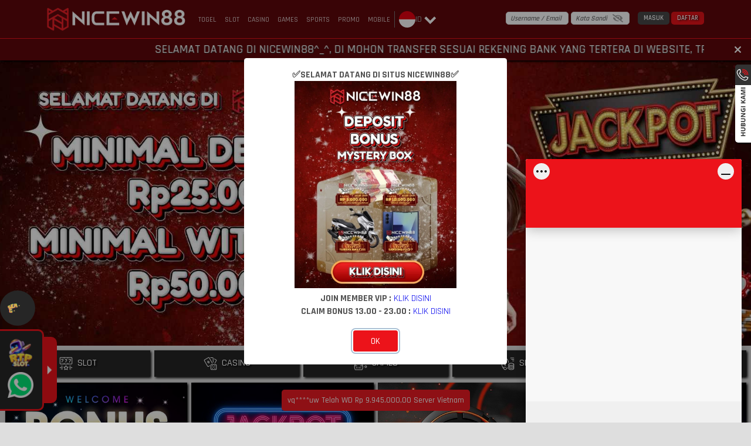

--- FILE ---
content_type: text/html; charset=utf-8
request_url: https://nicewin88masuk.com/
body_size: 82175
content:
<!doctype html>
<html data-n-head-ssr>
  <head >
    <title>NICEWIN88 : Situs Top 2026, Dengan Game Tergacor, Cuan Terus Sampai WD!</title><meta data-n-head="ssr" charset="utf-8"><meta data-n-head="ssr" name="viewport" content="width=device-width,maximum-scale=1.0,user-scalable=no"><meta data-n-head="ssr" data-hid="theme-color" name="theme-color" content="#ed1c24"><meta data-n-head="ssr" data-hid="google-site-verification" name="google-site-verification" content=""><meta data-n-head="ssr" data-hid="twitter:card" property="twitter:card" content="summary_large_image"><meta data-n-head="ssr" name="google-site-verification" content="Cj_dBnZt-6mYTleM-S653sp1zGzVcHYw4e6ZoE-dVtE"><meta data-n-head="ssr" name="author" content="nicewin88"><meta data-n-head="ssr" name="publisher" content="nicewin88"><meta data-n-head="ssr" name="og:site_name" content="nicewin88"><meta data-n-head="ssr" name="og:author" content="nicewin88"><meta data-n-head="ssr" name="keywords" content="nicewin88"><meta data-n-head="ssr" name="robots" content="index, follow"><meta data-n-head="ssr" name="googlebot" content="index, follow"><meta data-n-head="ssr" name="guide user" content="aWQ9R1RNLVdCVERRNFZIJmVudj0xJmF1dGg9LWJOa3hkbWRkTDRJcFhoZ1hsNHRsdw=="><meta data-n-head="ssr" name="google-site-verification" content="b2itEq7Cv2xRXjSy1IPjLwnDuBmlSEWJBcXYsRBA7tw"><meta data-n-head="ssr" name="description" content="NICEWIN88 Adalah Salah Satu Situs Top 2026, Game Terupdate Setiap Hari Game Paling Gacor Berikan Cuan Maximal, WD Mudah Gak Pake Lama, Gabung Jadi Member Sekarang!!!"><meta data-n-head="ssr" name="keywords" content="nicewin88,nicewin88 login,nicewin88 daftar,nicewin88 slot"><meta data-n-head="ssr" name="og:title" property="og:title" content="NICEWIN88 : Situs Top 2026, Dengan Game Tergacor, Cuan Terus Sampai WD!"><meta data-n-head="ssr" name="og:description" property="og:description" content="NICEWIN88 Adalah Salah Satu Situs Top 2026, Game Terupdate Setiap Hari Game Paling Gacor Berikan Cuan Maximal, WD Mudah Gak Pake Lama, Gabung Jadi Member Sekarang!!!"><meta data-n-head="ssr" name="og:url" property="og:url" content="https://nicewin88masuk.com"><meta data-n-head="ssr" name="og:type" property="og:type" content="website"><meta data-n-head="ssr" name="og:locale" property="og:locale" content="Indonesia"><meta data-n-head="ssr" name="twitter:title" content="NICEWIN88 : Situs Top 2026, Dengan Game Tergacor, Cuan Terus Sampai WD!"><meta data-n-head="ssr" name="twitter:description" content="NICEWIN88 Adalah Salah Satu Situs Top 2026, Game Terupdate Setiap Hari Game Paling Gacor Berikan Cuan Maximal, WD Mudah Gak Pake Lama, Gabung Jadi Member Sekarang!!!"><link data-n-head="ssr" rel="manifest" href="/manifest"><link data-n-head="ssr" rel="apple-touch-icon" href="https://dataset.catgarong.com/assets/images/companies/nicewin88/nicewin88-180.png"><link data-n-head="ssr" rel="icon" type="image/x-icon" href="/assets/favicon" data-hid="favicon"><link data-n-head="ssr" rel="canonical" href="https://nicewin88masuk.com" data-hid="canonical"><link data-n-head="ssr" rel="amphtml" href="https://masuk.portalnicewin88.com" data-hid="amphtml"><script data-n-head="ssr" data-hid="gtm-script">window['dataLayer']=[];if(!window._gtm_init){window._gtm_init=1;(function (w,n,d,m,e,p){w[d]=(w[d]==1||n[d]=='yes'||n[d]==1||n[m]==1||(w[e]&&w[e][p]&&w[e][p]()))?1:0})(window,navigator,'doNotTrack','msDoNotTrack','external','msTrackingProtectionEnabled');(function(w,d,s,l,x,y){w[x]={};w._gtm_inject=function(i){if(w.doNotTrack||w[x][i])return;w[x][i]=1;w[l]=w[l]||[];w[l].push({'gtm.start':new Date().getTime(),event:'gtm.js'});var f=d.getElementsByTagName(s)[0],j=d.createElement(s);j.async=true;j.src='https://www.googletagmanager.com/gtm.js?id='+i;f.parentNode.insertBefore(j,f);};w[y]('GTM-PD32TVB')})(window,document,'script','dataLayer','_gtm_ids','_gtm_inject')};["GTM-KJZJLS4W"].forEach(function(i){window._gtm_inject(i)})</script><link rel="preload" href="/_nuxt/runtime.7cd824b.js" as="script"><link rel="preload" href="/_nuxt/node_modules/commons.0b1f9f9.js" as="script"><link rel="preload" href="/_nuxt/app.5923aee.js" as="script"><link rel="preload" href="/_nuxt/desktop/pages/index.fa201a3.js" as="script"><link rel="preload" href="/_nuxt/node_modules/e4f61cea.a796315.js" as="script"><link rel="preload" href="/_nuxt/node_modules/7667141e.d720072.js" as="script"><style data-vue-ssr-id="4f857918:0 8966f0d2:0 20c2c1c7:0 46f7ed82:0 535658d2:0 4b37bc95:0 db27b3fe:0 7ad115e0:0 4ded37fc:0 47991b94:0 7ca9a91a:0 367b0897:0">/*! normalize.css v8.0.1 | MIT License | github.com/necolas/normalize.css */html{line-height:1.15;-webkit-text-size-adjust:100%}body{margin:0}main{display:block}h1{font-size:2em;margin:.67em 0}hr{box-sizing:content-box;height:0;overflow:visible}pre{font-family:monospace,monospace;font-size:1em}a{background-color:transparent}abbr[title]{border-bottom:none;text-decoration:underline;-webkit-text-decoration:underline dotted;text-decoration:underline dotted}b,strong{font-weight:bolder}code,kbd,samp{font-family:monospace,monospace;font-size:1em}small{font-size:80%}sub,sup{font-size:75%;line-height:0;position:relative;vertical-align:baseline}sub{bottom:-.25em}sup{top:-.5em}img{border-style:none}button,input,optgroup,select,textarea{font-family:inherit;font-size:100%;line-height:1.15;margin:0}button,input{overflow:visible}button,select{text-transform:none}[type=button],[type=reset],[type=submit],button{-webkit-appearance:button}[type=button]::-moz-focus-inner,[type=reset]::-moz-focus-inner,[type=submit]::-moz-focus-inner,button::-moz-focus-inner{border-style:none;padding:0}[type=button]:-moz-focusring,[type=reset]:-moz-focusring,[type=submit]:-moz-focusring,button:-moz-focusring{outline:1px dotted ButtonText}fieldset{padding:.35em .75em .625em}legend{box-sizing:border-box;color:inherit;display:table;max-width:100%;padding:0;white-space:normal}progress{vertical-align:baseline}textarea{overflow:auto}[type=checkbox],[type=radio]{box-sizing:border-box;padding:0}[type=number]::-webkit-inner-spin-button,[type=number]::-webkit-outer-spin-button{height:auto}[type=search]{-webkit-appearance:textfield;outline-offset:-2px}[type=search]::-webkit-search-decoration{-webkit-appearance:none}::-webkit-file-upload-button{-webkit-appearance:button;font:inherit}details{display:block}summary{display:list-item}[hidden],template{display:none}
@font-face{font-family:"Open Sans";src:url(/_nuxt/fonts/OpenSans-Regular.3ed9575.ttf) format("ttf");font-weight:400}@font-face{font-family:"Open Sans";src:url(/_nuxt/fonts/OpenSans-SemiBold.ba5cde2.ttf) format("ttf");font-weight:600}@font-face{font-family:"Open Sans";src:url(/_nuxt/fonts/OpenSans-Bold.1025a6e.ttf) format("ttf");font-weight:700}@font-face{font-family:"TheLedDisplaySt";src:url(/_nuxt/fonts/TheLedDisplaySt.d688c23.woff) format("ttf"),url(/_nuxt/fonts/TheLedDisplaySt.d688c23.woff) format("woff"),url(/_nuxt/fonts/TheLedDisplaySt.9901856.woff2) format("woff2");font-weight:300;font-style:normal}:root{--base-color:0 0%;--primary-color:hsl(var(--base-color) 50%);--g-primary-color:hsl(var(--base-color) 47%);--primary-dark:hsl(var(--base-color) 10%);--primary-accent:hsl(var(--base-color) 20%);--primary-light:hsl(var(--base-color) 25%);--mode-light:#fff;--mode-light-transparent:rgba(255,255,255,0.5);--mode-dark:#000;--mode-greydark:#262626;--mode-greylight:#474747;--mode-lightdark:#dedede;--mode-complain-end:#dedede;--mode-form-lightdark:#d9d9d9;--mode-darklight:#a1a1a1;--mode-shadowlight:#a1a1a1;--mode-grey:#333;--mode-shadow:#000;--mode-background:#dedede;font-family:"Rajdhani",sans-serif;font-size:16px;font-weight:500}@media (max-width:1366px){:root{font-size:14px}}@media (max-width:320px){:root{font-size:12px}}[color-mode=dark]{--mode-light:#262626;--mode-light-transparent:rgba(0,0,0,0.75);--mode-dark:#fff;--mode-lightdark:#5e5e5e;--mode-form-lightdark:#fff;--mode-grey:#404040;--mode-darklight:#9e9e9e;--mode-shadowlight:#333;--mode-background:#454545;--mode-complain-end:#000}*{transition:background .3s ease-in-out,box-shadow .5s ease-in-out}/*!
 * Bootstrap Grid v4.4.1 (https://getbootstrap.com/)
 * Copyright 2011-2019 The Bootstrap Authors
 * Copyright 2011-2019 Twitter, Inc.
 * Licensed under MIT (https://github.com/twbs/bootstrap/blob/master/LICENSE)
 */html{box-sizing:border-box;-ms-overflow-style:scrollbar}*,:after,:before{box-sizing:inherit}.__nuxt-error-page{position:relative}.container{width:100%;padding-right:15px;padding-left:15px;margin-right:auto;margin-left:auto}@media (min-width:768px){.container{max-width:750px}}@media (min-width:920px){.container{max-width:870px}}@media (min-width:1200px){.container{max-width:1150px}}@media (min-width:1800px){.container{max-width:1440px}}.container-fluid{width:100%;padding-right:15px;padding-left:15px;margin-right:auto;margin-left:auto}.row{display:flex;flex-wrap:wrap;margin-right:-15px;margin-left:-15px}.no-gutters{margin-right:0;margin-left:0}.no-gutters>.col,.no-gutters>[class*=col-]{padding-right:0;padding-left:0}.col,.col-1,.col-2,.col-3,.col-4,.col-5,.col-6,.col-7,.col-8,.col-9,.col-10,.col-11,.col-12,.col-auto,.col-lg,.col-lg-1,.col-lg-2,.col-lg-3,.col-lg-4,.col-lg-5,.col-lg-6,.col-lg-7,.col-lg-8,.col-lg-9,.col-lg-10,.col-lg-11,.col-lg-12,.col-lg-auto,.col-md,.col-md-1,.col-md-2,.col-md-3,.col-md-4,.col-md-5,.col-md-6,.col-md-7,.col-md-8,.col-md-9,.col-md-10,.col-md-11,.col-md-12,.col-md-auto,.col-sm,.col-sm-1,.col-sm-2,.col-sm-3,.col-sm-4,.col-sm-5,.col-sm-6,.col-sm-7,.col-sm-8,.col-sm-9,.col-sm-10,.col-sm-11,.col-sm-12,.col-sm-auto,.col-xl,.col-xl-1,.col-xl-2,.col-xl-3,.col-xl-4,.col-xl-5,.col-xl-6,.col-xl-7,.col-xl-8,.col-xl-9,.col-xl-10,.col-xl-11,.col-xl-12,.col-xl-auto{position:relative;width:100%;padding-right:15px;padding-left:15px}.col{flex-basis:0;flex-grow:1;max-width:100%}.col-auto{flex:0 0 auto;width:auto;max-width:100%}.col-1{flex:0 0 8.33333%;max-width:8.33333%}.col-2{flex:0 0 16.66667%;max-width:16.66667%}.col-3{flex:0 0 25%;max-width:25%}.col-4{flex:0 0 33.33333%;max-width:33.33333%}.col-5{flex:0 0 41.66667%;max-width:41.66667%}.col-6{flex:0 0 50%;max-width:50%}.col-7{flex:0 0 58.33333%;max-width:58.33333%}.col-8{flex:0 0 66.66667%;max-width:66.66667%}.col-9{flex:0 0 75%;max-width:75%}.col-10{flex:0 0 83.33333%;max-width:83.33333%}.col-11{flex:0 0 91.66667%;max-width:91.66667%}.col-12{flex:0 0 100%;max-width:100%}.order-first{order:-1}.order-last{order:13}.order-0{order:0}.order-1{order:1}.order-2{order:2}.order-3{order:3}.order-4{order:4}.order-5{order:5}.order-6{order:6}.order-7{order:7}.order-8{order:8}.order-9{order:9}.order-10{order:10}.order-11{order:11}.order-12{order:12}.offset-1{margin-left:8.33333%}.offset-2{margin-left:16.66667%}.offset-3{margin-left:25%}.offset-4{margin-left:33.33333%}.offset-5{margin-left:41.66667%}.offset-6{margin-left:50%}.offset-7{margin-left:58.33333%}.offset-8{margin-left:66.66667%}.offset-9{margin-left:75%}.offset-10{margin-left:83.33333%}.offset-11{margin-left:91.66667%}@media (min-width:768px){.col-sm{flex-basis:0;flex-grow:1;max-width:100%}.col-sm-auto{flex:0 0 auto;width:auto;max-width:100%}.col-sm-1{flex:0 0 8.33333%;max-width:8.33333%}.col-sm-2{flex:0 0 16.66667%;max-width:16.66667%}.col-sm-3{flex:0 0 25%;max-width:25%}.col-sm-4{flex:0 0 33.33333%;max-width:33.33333%}.col-sm-5{flex:0 0 41.66667%;max-width:41.66667%}.col-sm-6{flex:0 0 50%;max-width:50%}.col-sm-7{flex:0 0 58.33333%;max-width:58.33333%}.col-sm-8{flex:0 0 66.66667%;max-width:66.66667%}.col-sm-9{flex:0 0 75%;max-width:75%}.col-sm-10{flex:0 0 83.33333%;max-width:83.33333%}.col-sm-11{flex:0 0 91.66667%;max-width:91.66667%}.col-sm-12{flex:0 0 100%;max-width:100%}.order-sm-first{order:-1}.order-sm-last{order:13}.order-sm-0{order:0}.order-sm-1{order:1}.order-sm-2{order:2}.order-sm-3{order:3}.order-sm-4{order:4}.order-sm-5{order:5}.order-sm-6{order:6}.order-sm-7{order:7}.order-sm-8{order:8}.order-sm-9{order:9}.order-sm-10{order:10}.order-sm-11{order:11}.order-sm-12{order:12}.offset-sm-0{margin-left:0}.offset-sm-1{margin-left:8.33333%}.offset-sm-2{margin-left:16.66667%}.offset-sm-3{margin-left:25%}.offset-sm-4{margin-left:33.33333%}.offset-sm-5{margin-left:41.66667%}.offset-sm-6{margin-left:50%}.offset-sm-7{margin-left:58.33333%}.offset-sm-8{margin-left:66.66667%}.offset-sm-9{margin-left:75%}.offset-sm-10{margin-left:83.33333%}.offset-sm-11{margin-left:91.66667%}}@media (min-width:920px){.col-md{flex-basis:0;flex-grow:1;max-width:100%}.col-md-auto{flex:0 0 auto;width:auto;max-width:100%}.col-md-1{flex:0 0 8.33333%;max-width:8.33333%}.col-md-2{flex:0 0 16.66667%;max-width:16.66667%}.col-md-3{flex:0 0 25%;max-width:25%}.col-md-4{flex:0 0 33.33333%;max-width:33.33333%}.col-md-5{flex:0 0 41.66667%;max-width:41.66667%}.col-md-6{flex:0 0 50%;max-width:50%}.col-md-7{flex:0 0 58.33333%;max-width:58.33333%}.col-md-8{flex:0 0 66.66667%;max-width:66.66667%}.col-md-9{flex:0 0 75%;max-width:75%}.col-md-10{flex:0 0 83.33333%;max-width:83.33333%}.col-md-11{flex:0 0 91.66667%;max-width:91.66667%}.col-md-12{flex:0 0 100%;max-width:100%}.order-md-first{order:-1}.order-md-last{order:13}.order-md-0{order:0}.order-md-1{order:1}.order-md-2{order:2}.order-md-3{order:3}.order-md-4{order:4}.order-md-5{order:5}.order-md-6{order:6}.order-md-7{order:7}.order-md-8{order:8}.order-md-9{order:9}.order-md-10{order:10}.order-md-11{order:11}.order-md-12{order:12}.offset-md-0{margin-left:0}.offset-md-1{margin-left:8.33333%}.offset-md-2{margin-left:16.66667%}.offset-md-3{margin-left:25%}.offset-md-4{margin-left:33.33333%}.offset-md-5{margin-left:41.66667%}.offset-md-6{margin-left:50%}.offset-md-7{margin-left:58.33333%}.offset-md-8{margin-left:66.66667%}.offset-md-9{margin-left:75%}.offset-md-10{margin-left:83.33333%}.offset-md-11{margin-left:91.66667%}}@media (min-width:1200px){.col-lg{flex-basis:0;flex-grow:1;max-width:100%}.col-lg-auto{flex:0 0 auto;width:auto;max-width:100%}.col-lg-1{flex:0 0 8.33333%;max-width:8.33333%}.col-lg-2{flex:0 0 16.66667%;max-width:16.66667%}.col-lg-3{flex:0 0 25%;max-width:25%}.col-lg-4{flex:0 0 33.33333%;max-width:33.33333%}.col-lg-5{flex:0 0 41.66667%;max-width:41.66667%}.col-lg-6{flex:0 0 50%;max-width:50%}.col-lg-7{flex:0 0 58.33333%;max-width:58.33333%}.col-lg-8{flex:0 0 66.66667%;max-width:66.66667%}.col-lg-9{flex:0 0 75%;max-width:75%}.col-lg-10{flex:0 0 83.33333%;max-width:83.33333%}.col-lg-11{flex:0 0 91.66667%;max-width:91.66667%}.col-lg-12{flex:0 0 100%;max-width:100%}.order-lg-first{order:-1}.order-lg-last{order:13}.order-lg-0{order:0}.order-lg-1{order:1}.order-lg-2{order:2}.order-lg-3{order:3}.order-lg-4{order:4}.order-lg-5{order:5}.order-lg-6{order:6}.order-lg-7{order:7}.order-lg-8{order:8}.order-lg-9{order:9}.order-lg-10{order:10}.order-lg-11{order:11}.order-lg-12{order:12}.offset-lg-0{margin-left:0}.offset-lg-1{margin-left:8.33333%}.offset-lg-2{margin-left:16.66667%}.offset-lg-3{margin-left:25%}.offset-lg-4{margin-left:33.33333%}.offset-lg-5{margin-left:41.66667%}.offset-lg-6{margin-left:50%}.offset-lg-7{margin-left:58.33333%}.offset-lg-8{margin-left:66.66667%}.offset-lg-9{margin-left:75%}.offset-lg-10{margin-left:83.33333%}.offset-lg-11{margin-left:91.66667%}}@media (min-width:1800px){.col-xl{flex-basis:0;flex-grow:1;max-width:100%}.col-xl-auto{flex:0 0 auto;width:auto;max-width:100%}.col-xl-1{flex:0 0 8.33333%;max-width:8.33333%}.col-xl-2{flex:0 0 16.66667%;max-width:16.66667%}.col-xl-3{flex:0 0 25%;max-width:25%}.col-xl-4{flex:0 0 33.33333%;max-width:33.33333%}.col-xl-5{flex:0 0 41.66667%;max-width:41.66667%}.col-xl-6{flex:0 0 50%;max-width:50%}.col-xl-7{flex:0 0 58.33333%;max-width:58.33333%}.col-xl-8{flex:0 0 66.66667%;max-width:66.66667%}.col-xl-9{flex:0 0 75%;max-width:75%}.col-xl-10{flex:0 0 83.33333%;max-width:83.33333%}.col-xl-11{flex:0 0 91.66667%;max-width:91.66667%}.col-xl-12{flex:0 0 100%;max-width:100%}.order-xl-first{order:-1}.order-xl-last{order:13}.order-xl-0{order:0}.order-xl-1{order:1}.order-xl-2{order:2}.order-xl-3{order:3}.order-xl-4{order:4}.order-xl-5{order:5}.order-xl-6{order:6}.order-xl-7{order:7}.order-xl-8{order:8}.order-xl-9{order:9}.order-xl-10{order:10}.order-xl-11{order:11}.order-xl-12{order:12}.offset-xl-0{margin-left:0}.offset-xl-1{margin-left:8.33333%}.offset-xl-2{margin-left:16.66667%}.offset-xl-3{margin-left:25%}.offset-xl-4{margin-left:33.33333%}.offset-xl-5{margin-left:41.66667%}.offset-xl-6{margin-left:50%}.offset-xl-7{margin-left:58.33333%}.offset-xl-8{margin-left:66.66667%}.offset-xl-9{margin-left:75%}.offset-xl-10{margin-left:83.33333%}.offset-xl-11{margin-left:91.66667%}}.d-none{display:none!important}.d-inline{display:inline!important}.d-inline-block{display:inline-block!important}.d-block{display:block!important}.d-table{display:table!important}.d-table-row{display:table-row!important}.d-table-cell{display:table-cell!important}.d-flex{display:flex!important}.d-inline-flex{display:inline-flex!important}@media (min-width:768px){.d-sm-none{display:none!important}.d-sm-inline{display:inline!important}.d-sm-inline-block{display:inline-block!important}.d-sm-block{display:block!important}.d-sm-table{display:table!important}.d-sm-table-row{display:table-row!important}.d-sm-table-cell{display:table-cell!important}.d-sm-flex{display:flex!important}.d-sm-inline-flex{display:inline-flex!important}}@media (min-width:920px){.d-md-none{display:none!important}.d-md-inline{display:inline!important}.d-md-inline-block{display:inline-block!important}.d-md-block{display:block!important}.d-md-table{display:table!important}.d-md-table-row{display:table-row!important}.d-md-table-cell{display:table-cell!important}.d-md-flex{display:flex!important}.d-md-inline-flex{display:inline-flex!important}}@media (min-width:1200px){.d-lg-none{display:none!important}.d-lg-inline{display:inline!important}.d-lg-inline-block{display:inline-block!important}.d-lg-block{display:block!important}.d-lg-table{display:table!important}.d-lg-table-row{display:table-row!important}.d-lg-table-cell{display:table-cell!important}.d-lg-flex{display:flex!important}.d-lg-inline-flex{display:inline-flex!important}}@media (min-width:1800px){.d-xl-none{display:none!important}.d-xl-inline{display:inline!important}.d-xl-inline-block{display:inline-block!important}.d-xl-block{display:block!important}.d-xl-table{display:table!important}.d-xl-table-row{display:table-row!important}.d-xl-table-cell{display:table-cell!important}.d-xl-flex{display:flex!important}.d-xl-inline-flex{display:inline-flex!important}}@media print{.d-print-none{display:none!important}.d-print-inline{display:inline!important}.d-print-inline-block{display:inline-block!important}.d-print-block{display:block!important}.d-print-table{display:table!important}.d-print-table-row{display:table-row!important}.d-print-table-cell{display:table-cell!important}.d-print-flex{display:flex!important}.d-print-inline-flex{display:inline-flex!important}}.flex-row{flex-direction:row!important}.flex-column{flex-direction:column!important}.flex-row-reverse{flex-direction:row-reverse!important}.flex-column-reverse{flex-direction:column-reverse!important}.flex-wrap{flex-wrap:wrap!important}.flex-nowrap{flex-wrap:nowrap!important}.flex-wrap-reverse{flex-wrap:wrap-reverse!important}.flex-fill{flex:1 1 auto!important}.flex-grow-0{flex-grow:0!important}.flex-grow-1{flex-grow:1!important}.flex-shrink-0{flex-shrink:0!important}.flex-shrink-1{flex-shrink:1!important}.justify-content-start{justify-content:flex-start!important}.justify-content-end{justify-content:flex-end!important}.justify-content-center{justify-content:center!important}.justify-content-between{justify-content:space-between!important}.justify-content-around{justify-content:space-around!important}.align-items-start{align-items:flex-start!important}.align-items-end{align-items:flex-end!important}.align-items-center{align-items:center!important}.align-items-baseline{align-items:baseline!important}.align-items-stretch{align-items:stretch!important}.align-content-start{align-content:flex-start!important}.align-content-end{align-content:flex-end!important}.align-content-center{align-content:center!important}.align-content-between{align-content:space-between!important}.align-content-around{align-content:space-around!important}.align-content-stretch{align-content:stretch!important}.align-self-auto{align-self:auto!important}.align-self-start{align-self:flex-start!important}.align-self-end{align-self:flex-end!important}.align-self-center{align-self:center!important}.align-self-baseline{align-self:baseline!important}.align-self-stretch{align-self:stretch!important}@media (min-width:768px){.flex-sm-row{flex-direction:row!important}.flex-sm-column{flex-direction:column!important}.flex-sm-row-reverse{flex-direction:row-reverse!important}.flex-sm-column-reverse{flex-direction:column-reverse!important}.flex-sm-wrap{flex-wrap:wrap!important}.flex-sm-nowrap{flex-wrap:nowrap!important}.flex-sm-wrap-reverse{flex-wrap:wrap-reverse!important}.flex-sm-fill{flex:1 1 auto!important}.flex-sm-grow-0{flex-grow:0!important}.flex-sm-grow-1{flex-grow:1!important}.flex-sm-shrink-0{flex-shrink:0!important}.flex-sm-shrink-1{flex-shrink:1!important}.justify-content-sm-start{justify-content:flex-start!important}.justify-content-sm-end{justify-content:flex-end!important}.justify-content-sm-center{justify-content:center!important}.justify-content-sm-between{justify-content:space-between!important}.justify-content-sm-around{justify-content:space-around!important}.align-items-sm-start{align-items:flex-start!important}.align-items-sm-end{align-items:flex-end!important}.align-items-sm-center{align-items:center!important}.align-items-sm-baseline{align-items:baseline!important}.align-items-sm-stretch{align-items:stretch!important}.align-content-sm-start{align-content:flex-start!important}.align-content-sm-end{align-content:flex-end!important}.align-content-sm-center{align-content:center!important}.align-content-sm-between{align-content:space-between!important}.align-content-sm-around{align-content:space-around!important}.align-content-sm-stretch{align-content:stretch!important}.align-self-sm-auto{align-self:auto!important}.align-self-sm-start{align-self:flex-start!important}.align-self-sm-end{align-self:flex-end!important}.align-self-sm-center{align-self:center!important}.align-self-sm-baseline{align-self:baseline!important}.align-self-sm-stretch{align-self:stretch!important}}@media (min-width:920px){.flex-md-row{flex-direction:row!important}.flex-md-column{flex-direction:column!important}.flex-md-row-reverse{flex-direction:row-reverse!important}.flex-md-column-reverse{flex-direction:column-reverse!important}.flex-md-wrap{flex-wrap:wrap!important}.flex-md-nowrap{flex-wrap:nowrap!important}.flex-md-wrap-reverse{flex-wrap:wrap-reverse!important}.flex-md-fill{flex:1 1 auto!important}.flex-md-grow-0{flex-grow:0!important}.flex-md-grow-1{flex-grow:1!important}.flex-md-shrink-0{flex-shrink:0!important}.flex-md-shrink-1{flex-shrink:1!important}.justify-content-md-start{justify-content:flex-start!important}.justify-content-md-end{justify-content:flex-end!important}.justify-content-md-center{justify-content:center!important}.justify-content-md-between{justify-content:space-between!important}.justify-content-md-around{justify-content:space-around!important}.align-items-md-start{align-items:flex-start!important}.align-items-md-end{align-items:flex-end!important}.align-items-md-center{align-items:center!important}.align-items-md-baseline{align-items:baseline!important}.align-items-md-stretch{align-items:stretch!important}.align-content-md-start{align-content:flex-start!important}.align-content-md-end{align-content:flex-end!important}.align-content-md-center{align-content:center!important}.align-content-md-between{align-content:space-between!important}.align-content-md-around{align-content:space-around!important}.align-content-md-stretch{align-content:stretch!important}.align-self-md-auto{align-self:auto!important}.align-self-md-start{align-self:flex-start!important}.align-self-md-end{align-self:flex-end!important}.align-self-md-center{align-self:center!important}.align-self-md-baseline{align-self:baseline!important}.align-self-md-stretch{align-self:stretch!important}}@media (min-width:1200px){.flex-lg-row{flex-direction:row!important}.flex-lg-column{flex-direction:column!important}.flex-lg-row-reverse{flex-direction:row-reverse!important}.flex-lg-column-reverse{flex-direction:column-reverse!important}.flex-lg-wrap{flex-wrap:wrap!important}.flex-lg-nowrap{flex-wrap:nowrap!important}.flex-lg-wrap-reverse{flex-wrap:wrap-reverse!important}.flex-lg-fill{flex:1 1 auto!important}.flex-lg-grow-0{flex-grow:0!important}.flex-lg-grow-1{flex-grow:1!important}.flex-lg-shrink-0{flex-shrink:0!important}.flex-lg-shrink-1{flex-shrink:1!important}.justify-content-lg-start{justify-content:flex-start!important}.justify-content-lg-end{justify-content:flex-end!important}.justify-content-lg-center{justify-content:center!important}.justify-content-lg-between{justify-content:space-between!important}.justify-content-lg-around{justify-content:space-around!important}.align-items-lg-start{align-items:flex-start!important}.align-items-lg-end{align-items:flex-end!important}.align-items-lg-center{align-items:center!important}.align-items-lg-baseline{align-items:baseline!important}.align-items-lg-stretch{align-items:stretch!important}.align-content-lg-start{align-content:flex-start!important}.align-content-lg-end{align-content:flex-end!important}.align-content-lg-center{align-content:center!important}.align-content-lg-between{align-content:space-between!important}.align-content-lg-around{align-content:space-around!important}.align-content-lg-stretch{align-content:stretch!important}.align-self-lg-auto{align-self:auto!important}.align-self-lg-start{align-self:flex-start!important}.align-self-lg-end{align-self:flex-end!important}.align-self-lg-center{align-self:center!important}.align-self-lg-baseline{align-self:baseline!important}.align-self-lg-stretch{align-self:stretch!important}}@media (min-width:1800px){.flex-xl-row{flex-direction:row!important}.flex-xl-column{flex-direction:column!important}.flex-xl-row-reverse{flex-direction:row-reverse!important}.flex-xl-column-reverse{flex-direction:column-reverse!important}.flex-xl-wrap{flex-wrap:wrap!important}.flex-xl-nowrap{flex-wrap:nowrap!important}.flex-xl-wrap-reverse{flex-wrap:wrap-reverse!important}.flex-xl-fill{flex:1 1 auto!important}.flex-xl-grow-0{flex-grow:0!important}.flex-xl-grow-1{flex-grow:1!important}.flex-xl-shrink-0{flex-shrink:0!important}.flex-xl-shrink-1{flex-shrink:1!important}.justify-content-xl-start{justify-content:flex-start!important}.justify-content-xl-end{justify-content:flex-end!important}.justify-content-xl-center{justify-content:center!important}.justify-content-xl-between{justify-content:space-between!important}.justify-content-xl-around{justify-content:space-around!important}.align-items-xl-start{align-items:flex-start!important}.align-items-xl-end{align-items:flex-end!important}.align-items-xl-center{align-items:center!important}.align-items-xl-baseline{align-items:baseline!important}.align-items-xl-stretch{align-items:stretch!important}.align-content-xl-start{align-content:flex-start!important}.align-content-xl-end{align-content:flex-end!important}.align-content-xl-center{align-content:center!important}.align-content-xl-between{align-content:space-between!important}.align-content-xl-around{align-content:space-around!important}.align-content-xl-stretch{align-content:stretch!important}.align-self-xl-auto{align-self:auto!important}.align-self-xl-start{align-self:flex-start!important}.align-self-xl-end{align-self:flex-end!important}.align-self-xl-center{align-self:center!important}.align-self-xl-baseline{align-self:baseline!important}.align-self-xl-stretch{align-self:stretch!important}}.m-0{margin:0!important}.mt-0,.my-0{margin-top:0!important}.mr-0,.mx-0{margin-right:0!important}.mb-0,.my-0{margin-bottom:0!important}.ml-0,.mx-0{margin-left:0!important}.m-1{margin:.25rem!important}.mt-1,.my-1{margin-top:.25rem!important}.mr-1,.mx-1{margin-right:.25rem!important}.mb-1,.my-1{margin-bottom:.25rem!important}.ml-1,.mx-1{margin-left:.25rem!important}.m-2{margin:.5rem!important}.mt-2,.my-2{margin-top:.5rem!important}.mr-2,.mx-2{margin-right:.5rem!important}.mb-2,.my-2{margin-bottom:.5rem!important}.ml-2,.mx-2{margin-left:.5rem!important}.m-3{margin:1rem!important}.mt-3,.my-3{margin-top:1rem!important}.mr-3,.mx-3{margin-right:1rem!important}.mb-3,.my-3{margin-bottom:1rem!important}.ml-3,.mx-3{margin-left:1rem!important}.m-4{margin:1.5rem!important}.mt-4,.my-4{margin-top:1.5rem!important}.mr-4,.mx-4{margin-right:1.5rem!important}.mb-4,.my-4{margin-bottom:1.5rem!important}.ml-4,.mx-4{margin-left:1.5rem!important}.m-5{margin:3rem!important}.mt-5,.my-5{margin-top:3rem!important}.mr-5,.mx-5{margin-right:3rem!important}.mb-5,.my-5{margin-bottom:3rem!important}.ml-5,.mx-5{margin-left:3rem!important}.p-0{padding:0!important}.pt-0,.py-0{padding-top:0!important}.pr-0,.px-0{padding-right:0!important}.pb-0,.py-0{padding-bottom:0!important}.pl-0,.px-0{padding-left:0!important}.p-1{padding:.25rem!important}.pt-1,.py-1{padding-top:.25rem!important}.pr-1,.px-1{padding-right:.25rem!important}.pb-1,.py-1{padding-bottom:.25rem!important}.pl-1,.px-1{padding-left:.25rem!important}.p-2{padding:.5rem!important}.pt-2,.py-2{padding-top:.5rem!important}.pr-2,.px-2{padding-right:.5rem!important}.pb-2,.py-2{padding-bottom:.5rem!important}.pl-2,.px-2{padding-left:.5rem!important}.p-3{padding:1rem!important}.pt-3,.py-3{padding-top:1rem!important}.pr-3,.px-3{padding-right:1rem!important}.pb-3,.py-3{padding-bottom:1rem!important}.pl-3,.px-3{padding-left:1rem!important}.p-4{padding:1.5rem!important}.pt-4,.py-4{padding-top:1.5rem!important}.pr-4,.px-4{padding-right:1.5rem!important}.pb-4,.py-4{padding-bottom:1.5rem!important}.pl-4,.px-4{padding-left:1.5rem!important}.p-5{padding:3rem!important}.pt-5,.py-5{padding-top:3rem!important}.pr-5,.px-5{padding-right:3rem!important}.pb-5,.py-5{padding-bottom:3rem!important}.pl-5,.px-5{padding-left:3rem!important}.m-n1{margin:-.25rem!important}.mt-n1,.my-n1{margin-top:-.25rem!important}.mr-n1,.mx-n1{margin-right:-.25rem!important}.mb-n1,.my-n1{margin-bottom:-.25rem!important}.ml-n1,.mx-n1{margin-left:-.25rem!important}.m-n2{margin:-.5rem!important}.mt-n2,.my-n2{margin-top:-.5rem!important}.mr-n2,.mx-n2{margin-right:-.5rem!important}.mb-n2,.my-n2{margin-bottom:-.5rem!important}.ml-n2,.mx-n2{margin-left:-.5rem!important}.m-n3{margin:-1rem!important}.mt-n3,.my-n3{margin-top:-1rem!important}.mr-n3,.mx-n3{margin-right:-1rem!important}.mb-n3,.my-n3{margin-bottom:-1rem!important}.ml-n3,.mx-n3{margin-left:-1rem!important}.m-n4{margin:-1.5rem!important}.mt-n4,.my-n4{margin-top:-1.5rem!important}.mr-n4,.mx-n4{margin-right:-1.5rem!important}.mb-n4,.my-n4{margin-bottom:-1.5rem!important}.ml-n4,.mx-n4{margin-left:-1.5rem!important}.m-n5{margin:-3rem!important}.mt-n5,.my-n5{margin-top:-3rem!important}.mr-n5,.mx-n5{margin-right:-3rem!important}.mb-n5,.my-n5{margin-bottom:-3rem!important}.ml-n5,.mx-n5{margin-left:-3rem!important}.m-auto{margin:auto!important}.mt-auto,.my-auto{margin-top:auto!important}.mr-auto,.mx-auto{margin-right:auto!important}.mb-auto,.my-auto{margin-bottom:auto!important}.ml-auto,.mx-auto{margin-left:auto!important}@media (min-width:768px){.m-sm-0{margin:0!important}.mt-sm-0,.my-sm-0{margin-top:0!important}.mr-sm-0,.mx-sm-0{margin-right:0!important}.mb-sm-0,.my-sm-0{margin-bottom:0!important}.ml-sm-0,.mx-sm-0{margin-left:0!important}.m-sm-1{margin:.25rem!important}.mt-sm-1,.my-sm-1{margin-top:.25rem!important}.mr-sm-1,.mx-sm-1{margin-right:.25rem!important}.mb-sm-1,.my-sm-1{margin-bottom:.25rem!important}.ml-sm-1,.mx-sm-1{margin-left:.25rem!important}.m-sm-2{margin:.5rem!important}.mt-sm-2,.my-sm-2{margin-top:.5rem!important}.mr-sm-2,.mx-sm-2{margin-right:.5rem!important}.mb-sm-2,.my-sm-2{margin-bottom:.5rem!important}.ml-sm-2,.mx-sm-2{margin-left:.5rem!important}.m-sm-3{margin:1rem!important}.mt-sm-3,.my-sm-3{margin-top:1rem!important}.mr-sm-3,.mx-sm-3{margin-right:1rem!important}.mb-sm-3,.my-sm-3{margin-bottom:1rem!important}.ml-sm-3,.mx-sm-3{margin-left:1rem!important}.m-sm-4{margin:1.5rem!important}.mt-sm-4,.my-sm-4{margin-top:1.5rem!important}.mr-sm-4,.mx-sm-4{margin-right:1.5rem!important}.mb-sm-4,.my-sm-4{margin-bottom:1.5rem!important}.ml-sm-4,.mx-sm-4{margin-left:1.5rem!important}.m-sm-5{margin:3rem!important}.mt-sm-5,.my-sm-5{margin-top:3rem!important}.mr-sm-5,.mx-sm-5{margin-right:3rem!important}.mb-sm-5,.my-sm-5{margin-bottom:3rem!important}.ml-sm-5,.mx-sm-5{margin-left:3rem!important}.p-sm-0{padding:0!important}.pt-sm-0,.py-sm-0{padding-top:0!important}.pr-sm-0,.px-sm-0{padding-right:0!important}.pb-sm-0,.py-sm-0{padding-bottom:0!important}.pl-sm-0,.px-sm-0{padding-left:0!important}.p-sm-1{padding:.25rem!important}.pt-sm-1,.py-sm-1{padding-top:.25rem!important}.pr-sm-1,.px-sm-1{padding-right:.25rem!important}.pb-sm-1,.py-sm-1{padding-bottom:.25rem!important}.pl-sm-1,.px-sm-1{padding-left:.25rem!important}.p-sm-2{padding:.5rem!important}.pt-sm-2,.py-sm-2{padding-top:.5rem!important}.pr-sm-2,.px-sm-2{padding-right:.5rem!important}.pb-sm-2,.py-sm-2{padding-bottom:.5rem!important}.pl-sm-2,.px-sm-2{padding-left:.5rem!important}.p-sm-3{padding:1rem!important}.pt-sm-3,.py-sm-3{padding-top:1rem!important}.pr-sm-3,.px-sm-3{padding-right:1rem!important}.pb-sm-3,.py-sm-3{padding-bottom:1rem!important}.pl-sm-3,.px-sm-3{padding-left:1rem!important}.p-sm-4{padding:1.5rem!important}.pt-sm-4,.py-sm-4{padding-top:1.5rem!important}.pr-sm-4,.px-sm-4{padding-right:1.5rem!important}.pb-sm-4,.py-sm-4{padding-bottom:1.5rem!important}.pl-sm-4,.px-sm-4{padding-left:1.5rem!important}.p-sm-5{padding:3rem!important}.pt-sm-5,.py-sm-5{padding-top:3rem!important}.pr-sm-5,.px-sm-5{padding-right:3rem!important}.pb-sm-5,.py-sm-5{padding-bottom:3rem!important}.pl-sm-5,.px-sm-5{padding-left:3rem!important}.m-sm-n1{margin:-.25rem!important}.mt-sm-n1,.my-sm-n1{margin-top:-.25rem!important}.mr-sm-n1,.mx-sm-n1{margin-right:-.25rem!important}.mb-sm-n1,.my-sm-n1{margin-bottom:-.25rem!important}.ml-sm-n1,.mx-sm-n1{margin-left:-.25rem!important}.m-sm-n2{margin:-.5rem!important}.mt-sm-n2,.my-sm-n2{margin-top:-.5rem!important}.mr-sm-n2,.mx-sm-n2{margin-right:-.5rem!important}.mb-sm-n2,.my-sm-n2{margin-bottom:-.5rem!important}.ml-sm-n2,.mx-sm-n2{margin-left:-.5rem!important}.m-sm-n3{margin:-1rem!important}.mt-sm-n3,.my-sm-n3{margin-top:-1rem!important}.mr-sm-n3,.mx-sm-n3{margin-right:-1rem!important}.mb-sm-n3,.my-sm-n3{margin-bottom:-1rem!important}.ml-sm-n3,.mx-sm-n3{margin-left:-1rem!important}.m-sm-n4{margin:-1.5rem!important}.mt-sm-n4,.my-sm-n4{margin-top:-1.5rem!important}.mr-sm-n4,.mx-sm-n4{margin-right:-1.5rem!important}.mb-sm-n4,.my-sm-n4{margin-bottom:-1.5rem!important}.ml-sm-n4,.mx-sm-n4{margin-left:-1.5rem!important}.m-sm-n5{margin:-3rem!important}.mt-sm-n5,.my-sm-n5{margin-top:-3rem!important}.mr-sm-n5,.mx-sm-n5{margin-right:-3rem!important}.mb-sm-n5,.my-sm-n5{margin-bottom:-3rem!important}.ml-sm-n5,.mx-sm-n5{margin-left:-3rem!important}.m-sm-auto{margin:auto!important}.mt-sm-auto,.my-sm-auto{margin-top:auto!important}.mr-sm-auto,.mx-sm-auto{margin-right:auto!important}.mb-sm-auto,.my-sm-auto{margin-bottom:auto!important}.ml-sm-auto,.mx-sm-auto{margin-left:auto!important}}@media (min-width:920px){.m-md-0{margin:0!important}.mt-md-0,.my-md-0{margin-top:0!important}.mr-md-0,.mx-md-0{margin-right:0!important}.mb-md-0,.my-md-0{margin-bottom:0!important}.ml-md-0,.mx-md-0{margin-left:0!important}.m-md-1{margin:.25rem!important}.mt-md-1,.my-md-1{margin-top:.25rem!important}.mr-md-1,.mx-md-1{margin-right:.25rem!important}.mb-md-1,.my-md-1{margin-bottom:.25rem!important}.ml-md-1,.mx-md-1{margin-left:.25rem!important}.m-md-2{margin:.5rem!important}.mt-md-2,.my-md-2{margin-top:.5rem!important}.mr-md-2,.mx-md-2{margin-right:.5rem!important}.mb-md-2,.my-md-2{margin-bottom:.5rem!important}.ml-md-2,.mx-md-2{margin-left:.5rem!important}.m-md-3{margin:1rem!important}.mt-md-3,.my-md-3{margin-top:1rem!important}.mr-md-3,.mx-md-3{margin-right:1rem!important}.mb-md-3,.my-md-3{margin-bottom:1rem!important}.ml-md-3,.mx-md-3{margin-left:1rem!important}.m-md-4{margin:1.5rem!important}.mt-md-4,.my-md-4{margin-top:1.5rem!important}.mr-md-4,.mx-md-4{margin-right:1.5rem!important}.mb-md-4,.my-md-4{margin-bottom:1.5rem!important}.ml-md-4,.mx-md-4{margin-left:1.5rem!important}.m-md-5{margin:3rem!important}.mt-md-5,.my-md-5{margin-top:3rem!important}.mr-md-5,.mx-md-5{margin-right:3rem!important}.mb-md-5,.my-md-5{margin-bottom:3rem!important}.ml-md-5,.mx-md-5{margin-left:3rem!important}.p-md-0{padding:0!important}.pt-md-0,.py-md-0{padding-top:0!important}.pr-md-0,.px-md-0{padding-right:0!important}.pb-md-0,.py-md-0{padding-bottom:0!important}.pl-md-0,.px-md-0{padding-left:0!important}.p-md-1{padding:.25rem!important}.pt-md-1,.py-md-1{padding-top:.25rem!important}.pr-md-1,.px-md-1{padding-right:.25rem!important}.pb-md-1,.py-md-1{padding-bottom:.25rem!important}.pl-md-1,.px-md-1{padding-left:.25rem!important}.p-md-2{padding:.5rem!important}.pt-md-2,.py-md-2{padding-top:.5rem!important}.pr-md-2,.px-md-2{padding-right:.5rem!important}.pb-md-2,.py-md-2{padding-bottom:.5rem!important}.pl-md-2,.px-md-2{padding-left:.5rem!important}.p-md-3{padding:1rem!important}.pt-md-3,.py-md-3{padding-top:1rem!important}.pr-md-3,.px-md-3{padding-right:1rem!important}.pb-md-3,.py-md-3{padding-bottom:1rem!important}.pl-md-3,.px-md-3{padding-left:1rem!important}.p-md-4{padding:1.5rem!important}.pt-md-4,.py-md-4{padding-top:1.5rem!important}.pr-md-4,.px-md-4{padding-right:1.5rem!important}.pb-md-4,.py-md-4{padding-bottom:1.5rem!important}.pl-md-4,.px-md-4{padding-left:1.5rem!important}.p-md-5{padding:3rem!important}.pt-md-5,.py-md-5{padding-top:3rem!important}.pr-md-5,.px-md-5{padding-right:3rem!important}.pb-md-5,.py-md-5{padding-bottom:3rem!important}.pl-md-5,.px-md-5{padding-left:3rem!important}.m-md-n1{margin:-.25rem!important}.mt-md-n1,.my-md-n1{margin-top:-.25rem!important}.mr-md-n1,.mx-md-n1{margin-right:-.25rem!important}.mb-md-n1,.my-md-n1{margin-bottom:-.25rem!important}.ml-md-n1,.mx-md-n1{margin-left:-.25rem!important}.m-md-n2{margin:-.5rem!important}.mt-md-n2,.my-md-n2{margin-top:-.5rem!important}.mr-md-n2,.mx-md-n2{margin-right:-.5rem!important}.mb-md-n2,.my-md-n2{margin-bottom:-.5rem!important}.ml-md-n2,.mx-md-n2{margin-left:-.5rem!important}.m-md-n3{margin:-1rem!important}.mt-md-n3,.my-md-n3{margin-top:-1rem!important}.mr-md-n3,.mx-md-n3{margin-right:-1rem!important}.mb-md-n3,.my-md-n3{margin-bottom:-1rem!important}.ml-md-n3,.mx-md-n3{margin-left:-1rem!important}.m-md-n4{margin:-1.5rem!important}.mt-md-n4,.my-md-n4{margin-top:-1.5rem!important}.mr-md-n4,.mx-md-n4{margin-right:-1.5rem!important}.mb-md-n4,.my-md-n4{margin-bottom:-1.5rem!important}.ml-md-n4,.mx-md-n4{margin-left:-1.5rem!important}.m-md-n5{margin:-3rem!important}.mt-md-n5,.my-md-n5{margin-top:-3rem!important}.mr-md-n5,.mx-md-n5{margin-right:-3rem!important}.mb-md-n5,.my-md-n5{margin-bottom:-3rem!important}.ml-md-n5,.mx-md-n5{margin-left:-3rem!important}.m-md-auto{margin:auto!important}.mt-md-auto,.my-md-auto{margin-top:auto!important}.mr-md-auto,.mx-md-auto{margin-right:auto!important}.mb-md-auto,.my-md-auto{margin-bottom:auto!important}.ml-md-auto,.mx-md-auto{margin-left:auto!important}}@media (min-width:1200px){.m-lg-0{margin:0!important}.mt-lg-0,.my-lg-0{margin-top:0!important}.mr-lg-0,.mx-lg-0{margin-right:0!important}.mb-lg-0,.my-lg-0{margin-bottom:0!important}.ml-lg-0,.mx-lg-0{margin-left:0!important}.m-lg-1{margin:.25rem!important}.mt-lg-1,.my-lg-1{margin-top:.25rem!important}.mr-lg-1,.mx-lg-1{margin-right:.25rem!important}.mb-lg-1,.my-lg-1{margin-bottom:.25rem!important}.ml-lg-1,.mx-lg-1{margin-left:.25rem!important}.m-lg-2{margin:.5rem!important}.mt-lg-2,.my-lg-2{margin-top:.5rem!important}.mr-lg-2,.mx-lg-2{margin-right:.5rem!important}.mb-lg-2,.my-lg-2{margin-bottom:.5rem!important}.ml-lg-2,.mx-lg-2{margin-left:.5rem!important}.m-lg-3{margin:1rem!important}.mt-lg-3,.my-lg-3{margin-top:1rem!important}.mr-lg-3,.mx-lg-3{margin-right:1rem!important}.mb-lg-3,.my-lg-3{margin-bottom:1rem!important}.ml-lg-3,.mx-lg-3{margin-left:1rem!important}.m-lg-4{margin:1.5rem!important}.mt-lg-4,.my-lg-4{margin-top:1.5rem!important}.mr-lg-4,.mx-lg-4{margin-right:1.5rem!important}.mb-lg-4,.my-lg-4{margin-bottom:1.5rem!important}.ml-lg-4,.mx-lg-4{margin-left:1.5rem!important}.m-lg-5{margin:3rem!important}.mt-lg-5,.my-lg-5{margin-top:3rem!important}.mr-lg-5,.mx-lg-5{margin-right:3rem!important}.mb-lg-5,.my-lg-5{margin-bottom:3rem!important}.ml-lg-5,.mx-lg-5{margin-left:3rem!important}.p-lg-0{padding:0!important}.pt-lg-0,.py-lg-0{padding-top:0!important}.pr-lg-0,.px-lg-0{padding-right:0!important}.pb-lg-0,.py-lg-0{padding-bottom:0!important}.pl-lg-0,.px-lg-0{padding-left:0!important}.p-lg-1{padding:.25rem!important}.pt-lg-1,.py-lg-1{padding-top:.25rem!important}.pr-lg-1,.px-lg-1{padding-right:.25rem!important}.pb-lg-1,.py-lg-1{padding-bottom:.25rem!important}.pl-lg-1,.px-lg-1{padding-left:.25rem!important}.p-lg-2{padding:.5rem!important}.pt-lg-2,.py-lg-2{padding-top:.5rem!important}.pr-lg-2,.px-lg-2{padding-right:.5rem!important}.pb-lg-2,.py-lg-2{padding-bottom:.5rem!important}.pl-lg-2,.px-lg-2{padding-left:.5rem!important}.p-lg-3{padding:1rem!important}.pt-lg-3,.py-lg-3{padding-top:1rem!important}.pr-lg-3,.px-lg-3{padding-right:1rem!important}.pb-lg-3,.py-lg-3{padding-bottom:1rem!important}.pl-lg-3,.px-lg-3{padding-left:1rem!important}.p-lg-4{padding:1.5rem!important}.pt-lg-4,.py-lg-4{padding-top:1.5rem!important}.pr-lg-4,.px-lg-4{padding-right:1.5rem!important}.pb-lg-4,.py-lg-4{padding-bottom:1.5rem!important}.pl-lg-4,.px-lg-4{padding-left:1.5rem!important}.p-lg-5{padding:3rem!important}.pt-lg-5,.py-lg-5{padding-top:3rem!important}.pr-lg-5,.px-lg-5{padding-right:3rem!important}.pb-lg-5,.py-lg-5{padding-bottom:3rem!important}.pl-lg-5,.px-lg-5{padding-left:3rem!important}.m-lg-n1{margin:-.25rem!important}.mt-lg-n1,.my-lg-n1{margin-top:-.25rem!important}.mr-lg-n1,.mx-lg-n1{margin-right:-.25rem!important}.mb-lg-n1,.my-lg-n1{margin-bottom:-.25rem!important}.ml-lg-n1,.mx-lg-n1{margin-left:-.25rem!important}.m-lg-n2{margin:-.5rem!important}.mt-lg-n2,.my-lg-n2{margin-top:-.5rem!important}.mr-lg-n2,.mx-lg-n2{margin-right:-.5rem!important}.mb-lg-n2,.my-lg-n2{margin-bottom:-.5rem!important}.ml-lg-n2,.mx-lg-n2{margin-left:-.5rem!important}.m-lg-n3{margin:-1rem!important}.mt-lg-n3,.my-lg-n3{margin-top:-1rem!important}.mr-lg-n3,.mx-lg-n3{margin-right:-1rem!important}.mb-lg-n3,.my-lg-n3{margin-bottom:-1rem!important}.ml-lg-n3,.mx-lg-n3{margin-left:-1rem!important}.m-lg-n4{margin:-1.5rem!important}.mt-lg-n4,.my-lg-n4{margin-top:-1.5rem!important}.mr-lg-n4,.mx-lg-n4{margin-right:-1.5rem!important}.mb-lg-n4,.my-lg-n4{margin-bottom:-1.5rem!important}.ml-lg-n4,.mx-lg-n4{margin-left:-1.5rem!important}.m-lg-n5{margin:-3rem!important}.mt-lg-n5,.my-lg-n5{margin-top:-3rem!important}.mr-lg-n5,.mx-lg-n5{margin-right:-3rem!important}.mb-lg-n5,.my-lg-n5{margin-bottom:-3rem!important}.ml-lg-n5,.mx-lg-n5{margin-left:-3rem!important}.m-lg-auto{margin:auto!important}.mt-lg-auto,.my-lg-auto{margin-top:auto!important}.mr-lg-auto,.mx-lg-auto{margin-right:auto!important}.mb-lg-auto,.my-lg-auto{margin-bottom:auto!important}.ml-lg-auto,.mx-lg-auto{margin-left:auto!important}}@media (min-width:1800px){.m-xl-0{margin:0!important}.mt-xl-0,.my-xl-0{margin-top:0!important}.mr-xl-0,.mx-xl-0{margin-right:0!important}.mb-xl-0,.my-xl-0{margin-bottom:0!important}.ml-xl-0,.mx-xl-0{margin-left:0!important}.m-xl-1{margin:.25rem!important}.mt-xl-1,.my-xl-1{margin-top:.25rem!important}.mr-xl-1,.mx-xl-1{margin-right:.25rem!important}.mb-xl-1,.my-xl-1{margin-bottom:.25rem!important}.ml-xl-1,.mx-xl-1{margin-left:.25rem!important}.m-xl-2{margin:.5rem!important}.mt-xl-2,.my-xl-2{margin-top:.5rem!important}.mr-xl-2,.mx-xl-2{margin-right:.5rem!important}.mb-xl-2,.my-xl-2{margin-bottom:.5rem!important}.ml-xl-2,.mx-xl-2{margin-left:.5rem!important}.m-xl-3{margin:1rem!important}.mt-xl-3,.my-xl-3{margin-top:1rem!important}.mr-xl-3,.mx-xl-3{margin-right:1rem!important}.mb-xl-3,.my-xl-3{margin-bottom:1rem!important}.ml-xl-3,.mx-xl-3{margin-left:1rem!important}.m-xl-4{margin:1.5rem!important}.mt-xl-4,.my-xl-4{margin-top:1.5rem!important}.mr-xl-4,.mx-xl-4{margin-right:1.5rem!important}.mb-xl-4,.my-xl-4{margin-bottom:1.5rem!important}.ml-xl-4,.mx-xl-4{margin-left:1.5rem!important}.m-xl-5{margin:3rem!important}.mt-xl-5,.my-xl-5{margin-top:3rem!important}.mr-xl-5,.mx-xl-5{margin-right:3rem!important}.mb-xl-5,.my-xl-5{margin-bottom:3rem!important}.ml-xl-5,.mx-xl-5{margin-left:3rem!important}.p-xl-0{padding:0!important}.pt-xl-0,.py-xl-0{padding-top:0!important}.pr-xl-0,.px-xl-0{padding-right:0!important}.pb-xl-0,.py-xl-0{padding-bottom:0!important}.pl-xl-0,.px-xl-0{padding-left:0!important}.p-xl-1{padding:.25rem!important}.pt-xl-1,.py-xl-1{padding-top:.25rem!important}.pr-xl-1,.px-xl-1{padding-right:.25rem!important}.pb-xl-1,.py-xl-1{padding-bottom:.25rem!important}.pl-xl-1,.px-xl-1{padding-left:.25rem!important}.p-xl-2{padding:.5rem!important}.pt-xl-2,.py-xl-2{padding-top:.5rem!important}.pr-xl-2,.px-xl-2{padding-right:.5rem!important}.pb-xl-2,.py-xl-2{padding-bottom:.5rem!important}.pl-xl-2,.px-xl-2{padding-left:.5rem!important}.p-xl-3{padding:1rem!important}.pt-xl-3,.py-xl-3{padding-top:1rem!important}.pr-xl-3,.px-xl-3{padding-right:1rem!important}.pb-xl-3,.py-xl-3{padding-bottom:1rem!important}.pl-xl-3,.px-xl-3{padding-left:1rem!important}.p-xl-4{padding:1.5rem!important}.pt-xl-4,.py-xl-4{padding-top:1.5rem!important}.pr-xl-4,.px-xl-4{padding-right:1.5rem!important}.pb-xl-4,.py-xl-4{padding-bottom:1.5rem!important}.pl-xl-4,.px-xl-4{padding-left:1.5rem!important}.p-xl-5{padding:3rem!important}.pt-xl-5,.py-xl-5{padding-top:3rem!important}.pr-xl-5,.px-xl-5{padding-right:3rem!important}.pb-xl-5,.py-xl-5{padding-bottom:3rem!important}.pl-xl-5,.px-xl-5{padding-left:3rem!important}.m-xl-n1{margin:-.25rem!important}.mt-xl-n1,.my-xl-n1{margin-top:-.25rem!important}.mr-xl-n1,.mx-xl-n1{margin-right:-.25rem!important}.mb-xl-n1,.my-xl-n1{margin-bottom:-.25rem!important}.ml-xl-n1,.mx-xl-n1{margin-left:-.25rem!important}.m-xl-n2{margin:-.5rem!important}.mt-xl-n2,.my-xl-n2{margin-top:-.5rem!important}.mr-xl-n2,.mx-xl-n2{margin-right:-.5rem!important}.mb-xl-n2,.my-xl-n2{margin-bottom:-.5rem!important}.ml-xl-n2,.mx-xl-n2{margin-left:-.5rem!important}.m-xl-n3{margin:-1rem!important}.mt-xl-n3,.my-xl-n3{margin-top:-1rem!important}.mr-xl-n3,.mx-xl-n3{margin-right:-1rem!important}.mb-xl-n3,.my-xl-n3{margin-bottom:-1rem!important}.ml-xl-n3,.mx-xl-n3{margin-left:-1rem!important}.m-xl-n4{margin:-1.5rem!important}.mt-xl-n4,.my-xl-n4{margin-top:-1.5rem!important}.mr-xl-n4,.mx-xl-n4{margin-right:-1.5rem!important}.mb-xl-n4,.my-xl-n4{margin-bottom:-1.5rem!important}.ml-xl-n4,.mx-xl-n4{margin-left:-1.5rem!important}.m-xl-n5{margin:-3rem!important}.mt-xl-n5,.my-xl-n5{margin-top:-3rem!important}.mr-xl-n5,.mx-xl-n5{margin-right:-3rem!important}.mb-xl-n5,.my-xl-n5{margin-bottom:-3rem!important}.ml-xl-n5,.mx-xl-n5{margin-left:-3rem!important}.m-xl-auto{margin:auto!important}.mt-xl-auto,.my-xl-auto{margin-top:auto!important}.mr-xl-auto,.mx-xl-auto{margin-right:auto!important}.mb-xl-auto,.my-xl-auto{margin-bottom:auto!important}.ml-xl-auto,.mx-xl-auto{margin-left:auto!important}}.swal2-popup.swal2-toast{flex-direction:row;align-items:center;width:auto;padding:.625em;overflow-y:hidden;box-shadow:0 0 .625em #d9d9d9}.swal2-popup.swal2-toast .swal2-header{flex-direction:row}.swal2-popup.swal2-toast .swal2-title{flex-grow:1;justify-content:flex-start;margin:0 .6em;font-size:1em}.swal2-popup.swal2-toast .swal2-footer{margin:.5em 0 0;padding:.5em 0 0;font-size:.8em}.swal2-popup.swal2-toast .swal2-close{position:static;width:.8em;height:.8em;line-height:.8}.swal2-popup.swal2-toast .swal2-content{justify-content:flex-start;font-size:1em}.swal2-popup.swal2-toast .swal2-icon{width:2em;min-width:2em;height:2em;margin:0}.swal2-popup.swal2-toast .swal2-icon:before{display:flex;align-items:center;font-size:2em;font-weight:700}@media (-ms-high-contrast:active),(-ms-high-contrast:none){.swal2-popup.swal2-toast .swal2-icon:before{font-size:.25em}}.swal2-popup.swal2-toast .swal2-icon.swal2-success .swal2-success-ring{width:2em;height:2em}.swal2-popup.swal2-toast .swal2-icon.swal2-error [class^=swal2-x-mark-line]{top:.875em;width:1.375em}.swal2-popup.swal2-toast .swal2-icon.swal2-error [class^=swal2-x-mark-line][class$=left]{left:.3125em}.swal2-popup.swal2-toast .swal2-icon.swal2-error [class^=swal2-x-mark-line][class$=right]{right:.3125em}.swal2-popup.swal2-toast .swal2-actions{flex-basis:auto!important;width:auto;height:auto;margin:0 .3125em}.swal2-popup.swal2-toast .swal2-styled{margin:0 .3125em;padding:.3125em .625em;font-size:1em}.swal2-popup.swal2-toast .swal2-styled:focus{box-shadow:0 0 0 .0625em #fff,0 0 0 .125em rgba(50,100,150,.4)}.swal2-popup.swal2-toast .swal2-success{border-color:#a5dc86}.swal2-popup.swal2-toast .swal2-success [class^=swal2-success-circular-line]{position:absolute;width:1.6em;height:3em;transform:rotate(45deg);border-radius:50%}.swal2-popup.swal2-toast .swal2-success [class^=swal2-success-circular-line][class$=left]{top:-.8em;left:-.5em;transform:rotate(-45deg);transform-origin:2em 2em;border-radius:4em 0 0 4em}.swal2-popup.swal2-toast .swal2-success [class^=swal2-success-circular-line][class$=right]{top:-.25em;left:.9375em;transform-origin:0 1.5em;border-radius:0 4em 4em 0}.swal2-popup.swal2-toast .swal2-success .swal2-success-ring{width:2em;height:2em}.swal2-popup.swal2-toast .swal2-success .swal2-success-fix{top:0;left:.4375em;width:.4375em;height:2.6875em}.swal2-popup.swal2-toast .swal2-success [class^=swal2-success-line]{height:.3125em}.swal2-popup.swal2-toast .swal2-success [class^=swal2-success-line][class$=tip]{top:1.125em;left:.1875em;width:.75em}.swal2-popup.swal2-toast .swal2-success [class^=swal2-success-line][class$=long]{top:.9375em;right:.1875em;width:1.375em}.swal2-popup.swal2-toast.swal2-show{animation:swal2-toast-show .5s}.swal2-popup.swal2-toast.swal2-hide{animation:swal2-toast-hide .1s forwards}.swal2-popup.swal2-toast .swal2-animate-success-icon .swal2-success-line-tip{animation:swal2-toast-animate-success-line-tip .75s}.swal2-popup.swal2-toast .swal2-animate-success-icon .swal2-success-line-long{animation:swal2-toast-animate-success-line-long .75s}.swal2-container{display:flex;position:fixed;z-index:1060;top:0;right:0;bottom:0;left:0;flex-direction:row;align-items:center;justify-content:center;padding:.625em;overflow-x:hidden;transition:background-color .1s;background-color:transparent;-webkit-overflow-scrolling:touch}.swal2-container.swal2-top{align-items:flex-start}.swal2-container.swal2-top-left,.swal2-container.swal2-top-start{align-items:flex-start;justify-content:flex-start}.swal2-container.swal2-top-end,.swal2-container.swal2-top-right{align-items:flex-start;justify-content:flex-end}.swal2-container.swal2-center{align-items:center}.swal2-container.swal2-center-left,.swal2-container.swal2-center-start{align-items:center;justify-content:flex-start}.swal2-container.swal2-center-end,.swal2-container.swal2-center-right{align-items:center;justify-content:flex-end}.swal2-container.swal2-bottom{align-items:flex-end}.swal2-container.swal2-bottom-left,.swal2-container.swal2-bottom-start{align-items:flex-end;justify-content:flex-start}.swal2-container.swal2-bottom-end,.swal2-container.swal2-bottom-right{align-items:flex-end;justify-content:flex-end}.swal2-container.swal2-bottom-end>:first-child,.swal2-container.swal2-bottom-left>:first-child,.swal2-container.swal2-bottom-right>:first-child,.swal2-container.swal2-bottom-start>:first-child,.swal2-container.swal2-bottom>:first-child{margin-top:auto}.swal2-container.swal2-grow-fullscreen>.swal2-modal{display:flex!important;flex:1;align-self:stretch;justify-content:center}.swal2-container.swal2-grow-row>.swal2-modal{display:flex!important;flex:1;align-content:center;justify-content:center}.swal2-container.swal2-grow-column{flex:1;flex-direction:column}.swal2-container.swal2-grow-column.swal2-bottom,.swal2-container.swal2-grow-column.swal2-center,.swal2-container.swal2-grow-column.swal2-top{align-items:center}.swal2-container.swal2-grow-column.swal2-bottom-left,.swal2-container.swal2-grow-column.swal2-bottom-start,.swal2-container.swal2-grow-column.swal2-center-left,.swal2-container.swal2-grow-column.swal2-center-start,.swal2-container.swal2-grow-column.swal2-top-left,.swal2-container.swal2-grow-column.swal2-top-start{align-items:flex-start}.swal2-container.swal2-grow-column.swal2-bottom-end,.swal2-container.swal2-grow-column.swal2-bottom-right,.swal2-container.swal2-grow-column.swal2-center-end,.swal2-container.swal2-grow-column.swal2-center-right,.swal2-container.swal2-grow-column.swal2-top-end,.swal2-container.swal2-grow-column.swal2-top-right{align-items:flex-end}.swal2-container.swal2-grow-column>.swal2-modal{display:flex!important;flex:1;align-content:center;justify-content:center}.swal2-container:not(.swal2-top):not(.swal2-top-start):not(.swal2-top-end):not(.swal2-top-left):not(.swal2-top-right):not(.swal2-center-start):not(.swal2-center-end):not(.swal2-center-left):not(.swal2-center-right):not(.swal2-bottom):not(.swal2-bottom-start):not(.swal2-bottom-end):not(.swal2-bottom-left):not(.swal2-bottom-right):not(.swal2-grow-fullscreen)>.swal2-modal{margin:auto}@media (-ms-high-contrast:active),(-ms-high-contrast:none){.swal2-container .swal2-modal{margin:0!important}}.swal2-container.swal2-shown{background-color:rgba(0,0,0,.4)}.swal2-popup{display:none;position:relative;box-sizing:border-box;flex-direction:column;justify-content:center;width:32em;max-width:100%;padding:1.25em;border:none;border-radius:.3125em;background:#fff;font-family:inherit;font-size:1rem}.swal2-popup:focus{outline:none}.swal2-popup.swal2-loading{overflow-y:hidden}.swal2-header{display:flex;flex-direction:column;align-items:center}.swal2-title{position:relative;max-width:100%;margin:0 0 .4em;padding:0;color:#595959;font-size:1.875em;font-weight:600;text-align:center;text-transform:none;word-wrap:break-word}.swal2-actions{display:flex;z-index:1;flex-wrap:wrap;align-items:center;justify-content:center;width:100%;margin:1.25em auto 0}.swal2-actions:not(.swal2-loading) .swal2-styled[disabled]{opacity:.4}.swal2-actions:not(.swal2-loading) .swal2-styled:hover{background-image:linear-gradient(rgba(0,0,0,.1),rgba(0,0,0,.1))}.swal2-actions:not(.swal2-loading) .swal2-styled:active{background-image:linear-gradient(rgba(0,0,0,.2),rgba(0,0,0,.2))}.swal2-actions.swal2-loading .swal2-styled.swal2-confirm{box-sizing:border-box;width:2.5em;height:2.5em;margin:.46875em;padding:0;animation:swal2-rotate-loading 1.5s linear 0s infinite normal;border-radius:100%;border:.25em solid transparent;background-color:transparent!important;color:transparent;cursor:default;-webkit-user-select:none;-moz-user-select:none;user-select:none}.swal2-actions.swal2-loading .swal2-styled.swal2-cancel{margin-right:30px;margin-left:30px}.swal2-actions.swal2-loading :not(.swal2-styled).swal2-confirm:after{content:"";display:inline-block;width:15px;height:15px;margin-left:5px;animation:swal2-rotate-loading 1.5s linear 0s infinite normal;border-radius:50%;border:3px solid #999;border-right-color:transparent;box-shadow:1px 1px 1px #fff}.swal2-styled{margin:.3125em;padding:.625em 2em;box-shadow:none;font-weight:500}.swal2-styled:not([disabled]){cursor:pointer}.swal2-styled.swal2-confirm{background:transparent none repeat 0 0/auto auto padding-box border-box scroll;background:initial;background-color:grey;background-color:var(--primary-color)}.swal2-styled.swal2-cancel,.swal2-styled.swal2-confirm{border:0;border-radius:.25em;color:#fff;font-size:1.0625em}.swal2-styled.swal2-cancel{background:transparent none repeat 0 0/auto auto padding-box border-box scroll;background:initial;background-color:#aaa}.swal2-styled:focus{outline:none;box-shadow:0 0 0 2px #fff,0 0 0 4px rgba(50,100,150,.4)}.swal2-styled::-moz-focus-inner{border:0}.swal2-footer{justify-content:center;margin:1.25em 0 0;padding:1em 0 0;border-top:1px solid #eee;color:#545454;font-size:1em}.swal2-image{max-width:100%;margin:1.25em auto}.swal2-close{position:absolute;z-index:2;top:0;right:0;justify-content:center;width:1.2em;height:1.2em;padding:0;overflow:hidden;transition:color .1s ease-out;border:none;border-radius:0;outline:medium none invert;outline:initial;background:transparent;color:#ccc;font-family:serif;font-size:2.5em;line-height:1.2;cursor:pointer}.swal2-close:hover{transform:none;background:transparent;color:#f27474}.swal2-content{z-index:1;justify-content:center;margin:0;padding:0;color:#545454;font-size:1.125em;font-weight:400;line-height:normal;text-align:center;word-wrap:break-word}.swal2-checkbox,.swal2-file,.swal2-input,.swal2-radio,.swal2-select,.swal2-textarea{margin:1em auto}.swal2-file,.swal2-input,.swal2-textarea{box-sizing:border-box;width:100%;transition:border-color .3s,box-shadow .3s;border:1px solid #d9d9d9;border-radius:.1875em;background:inherit;box-shadow:inset 0 1px 1px rgba(0,0,0,.06);color:inherit;font-size:1.125em}.swal2-file.swal2-inputerror,.swal2-input.swal2-inputerror,.swal2-textarea.swal2-inputerror{border-color:#f27474!important;box-shadow:0 0 2px #f27474!important}.swal2-file:focus,.swal2-input:focus,.swal2-textarea:focus{border:1px solid #b4dbed;outline:none;box-shadow:0 0 3px #c4e6f5}.swal2-file::-moz-placeholder,.swal2-input::-moz-placeholder,.swal2-textarea::-moz-placeholder{color:#ccc}.swal2-file::placeholder,.swal2-input::placeholder,.swal2-textarea::placeholder{color:#ccc}.swal2-range{margin:1em auto;background:inherit}.swal2-range input{width:80%}.swal2-range output{width:20%;color:inherit;font-weight:600;text-align:center}.swal2-range input,.swal2-range output{height:2.625em;padding:0;font-size:1.125em;line-height:2.625em}.swal2-input{height:2.625em;padding:0 .75em}.swal2-input[type=number]{max-width:10em}.swal2-file{background:inherit;font-size:1.125em}.swal2-textarea{height:6.75em;padding:.75em}.swal2-select{min-width:50%;max-width:100%;padding:.375em .625em;background:inherit;color:inherit;font-size:1.125em}.swal2-checkbox,.swal2-radio{align-items:center;justify-content:center;background:inherit;color:inherit}.swal2-checkbox label,.swal2-radio label{margin:0 .6em;font-size:1.125em}.swal2-checkbox input,.swal2-radio input{margin:0 .4em}.swal2-validation-message{display:none;align-items:center;justify-content:center;padding:.625em;overflow:hidden;background:#f0f0f0;color:#666;font-size:1em;font-weight:300}.swal2-validation-message:before{content:"!";display:inline-block;width:1.5em;min-width:1.5em;height:1.5em;margin:0 .625em;border-radius:50%;background-color:#f27474;color:#fff;font-weight:600;line-height:1.5em;text-align:center}.swal2-icon{position:relative;box-sizing:content-box;justify-content:center;width:5em;height:5em;margin:1.25em auto 1.875em;border:.25em solid transparent;border-radius:50%;font-family:inherit;line-height:5em;cursor:default;-webkit-user-select:none;-moz-user-select:none;user-select:none}.swal2-icon:before{display:flex;align-items:center;height:92%;font-size:3.75em}.swal2-icon.swal2-error{border-color:#f27474}.swal2-icon.swal2-error .swal2-x-mark{position:relative;flex-grow:1}.swal2-icon.swal2-error [class^=swal2-x-mark-line]{display:block;position:absolute;top:2.3125em;width:2.9375em;height:.3125em;border-radius:.125em;background-color:#f27474}.swal2-icon.swal2-error [class^=swal2-x-mark-line][class$=left]{left:1.0625em;transform:rotate(45deg)}.swal2-icon.swal2-error [class^=swal2-x-mark-line][class$=right]{right:1em;transform:rotate(-45deg)}.swal2-icon.swal2-warning{border-color:#facea8;color:#f8bb86}.swal2-icon.swal2-warning:before{content:"!"}.swal2-icon.swal2-info{border-color:#9de0f6;color:#3fc3ee}.swal2-icon.swal2-info:before{content:"i"}.swal2-icon.swal2-question{border-color:#c9dae1;color:#87adbd}.swal2-icon.swal2-question:before{content:"?"}.swal2-icon.swal2-question.swal2-arabic-question-mark:before{content:"؟"}.swal2-icon.swal2-success{border-color:#a5dc86}.swal2-icon.swal2-success [class^=swal2-success-circular-line]{position:absolute;width:3.75em;height:7.5em;transform:rotate(45deg);border-radius:50%}.swal2-icon.swal2-success [class^=swal2-success-circular-line][class$=left]{top:-.4375em;left:-2.0635em;transform:rotate(-45deg);transform-origin:3.75em 3.75em;border-radius:7.5em 0 0 7.5em}.swal2-icon.swal2-success [class^=swal2-success-circular-line][class$=right]{top:-.6875em;left:1.875em;transform:rotate(-45deg);transform-origin:0 3.75em;border-radius:0 7.5em 7.5em 0}.swal2-icon.swal2-success .swal2-success-ring{position:absolute;z-index:2;top:-.25em;left:-.25em;box-sizing:content-box;width:100%;height:100%;border:.25em solid rgba(165,220,134,.3);border-radius:50%}.swal2-icon.swal2-success .swal2-success-fix{position:absolute;z-index:1;top:.5em;left:1.625em;width:.4375em;height:5.625em;transform:rotate(-45deg)}.swal2-icon.swal2-success [class^=swal2-success-line]{display:block;position:absolute;z-index:2;height:.3125em;border-radius:.125em;background-color:#a5dc86}.swal2-icon.swal2-success [class^=swal2-success-line][class$=tip]{top:2.875em;left:.875em;width:1.5625em;transform:rotate(45deg)}.swal2-icon.swal2-success [class^=swal2-success-line][class$=long]{top:2.375em;right:.5em;width:2.9375em;transform:rotate(-45deg)}.swal2-progress-steps{align-items:center;margin:0 0 1.25em;padding:0;background:inherit;font-weight:600}.swal2-progress-steps li{display:inline-block;position:relative}.swal2-progress-steps .swal2-progress-step{z-index:20;width:2em;height:2em;border-radius:2em;background:#3085d6;color:#fff;line-height:2em;text-align:center}.swal2-progress-steps .swal2-progress-step.swal2-active-progress-step{background:#3085d6}.swal2-progress-steps .swal2-progress-step.swal2-active-progress-step~.swal2-progress-step{background:#add8e6;color:#fff}.swal2-progress-steps .swal2-progress-step.swal2-active-progress-step~.swal2-progress-step-line{background:#add8e6}.swal2-progress-steps .swal2-progress-step-line{z-index:10;width:2.5em;height:.4em;margin:0 -1px;background:#3085d6}[class^=swal2]{-webkit-tap-highlight-color:transparent}.swal2-show{animation:swal2-show .3s}.swal2-show.swal2-noanimation{animation:none}.swal2-hide{animation:swal2-hide .15s forwards}.swal2-hide.swal2-noanimation{animation:none}.swal2-rtl .swal2-close{right:auto;left:0}.swal2-animate-success-icon .swal2-success-line-tip{animation:swal2-animate-success-line-tip .75s}.swal2-animate-success-icon .swal2-success-line-long{animation:swal2-animate-success-line-long .75s}.swal2-animate-success-icon .swal2-success-circular-line-right{animation:swal2-rotate-success-circular-line 4.25s ease-in}.swal2-animate-error-icon{animation:swal2-animate-error-icon .5s}.swal2-animate-error-icon .swal2-x-mark{animation:swal2-animate-error-x-mark .5s}@supports (-ms-accelerator:true){.swal2-range input{width:100%!important}.swal2-range output{display:none}}@media (-ms-high-contrast:active),(-ms-high-contrast:none){.swal2-range input{width:100%!important}.swal2-range output{display:none}}@-moz-document url-prefix(){.swal2-close:focus{outline:2px solid rgba(50,100,150,.4)}}@keyframes swal2-toast-show{0%{transform:translateY(-.625em) rotate(2deg)}33%{transform:translateY(0) rotate(-2deg)}66%{transform:translateY(.3125em) rotate(2deg)}to{transform:translateY(0) rotate(0deg)}}@keyframes swal2-toast-hide{to{transform:rotate(1deg);opacity:0}}@keyframes swal2-toast-animate-success-line-tip{0%{top:.5625em;left:.0625em;width:0}54%{top:.125em;left:.125em;width:0}70%{top:.625em;left:-.25em;width:1.625em}84%{top:1.0625em;left:.75em;width:.5em}to{top:1.125em;left:.1875em;width:.75em}}@keyframes swal2-toast-animate-success-line-long{0%{top:1.625em;right:1.375em;width:0}65%{top:1.25em;right:.9375em;width:0}84%{top:.9375em;right:0;width:1.125em}to{top:.9375em;right:.1875em;width:1.375em}}@keyframes swal2-show{0%{transform:scale(.7)}45%{transform:scale(1.05)}80%{transform:scale(.95)}to{transform:scale(1)}}@keyframes swal2-hide{0%{transform:scale(1);opacity:1}to{transform:scale(.5);opacity:0}}@keyframes swal2-animate-success-line-tip{0%{top:1.1875em;left:.0625em;width:0}54%{top:1.0625em;left:.125em;width:0}70%{top:2.1875em;left:-.375em;width:3.125em}84%{top:3em;left:1.3125em;width:1.0625em}to{top:2.8125em;left:.875em;width:1.5625em}}@keyframes swal2-animate-success-line-long{0%{top:3.375em;right:2.875em;width:0}65%{top:3.375em;right:2.875em;width:0}84%{top:2.1875em;right:0;width:3.4375em}to{top:2.375em;right:.5em;width:2.9375em}}@keyframes swal2-rotate-success-circular-line{0%{transform:rotate(-45deg)}5%{transform:rotate(-45deg)}12%{transform:rotate(-405deg)}to{transform:rotate(-405deg)}}@keyframes swal2-animate-error-x-mark{0%{margin-top:1.625em;transform:scale(.4);opacity:0}50%{margin-top:1.625em;transform:scale(.4);opacity:0}80%{margin-top:-.375em;transform:scale(1.15)}to{margin-top:0;transform:scale(1);opacity:1}}@keyframes swal2-animate-error-icon{0%{transform:rotateX(100deg);opacity:0}to{transform:rotateX(0deg);opacity:1}}@keyframes swal2-rotate-loading{0%{transform:rotate(0deg)}to{transform:rotate(1turn)}}body.swal2-shown:not(.swal2-no-backdrop):not(.swal2-toast-shown){overflow:hidden}body.swal2-height-auto{height:auto!important}body.swal2-no-backdrop .swal2-shown{top:auto;right:auto;bottom:auto;left:auto;max-width:calc(100% - 1.25em);background-color:transparent}body.swal2-no-backdrop .swal2-shown>.swal2-modal{box-shadow:0 0 10px rgba(0,0,0,.4)}body.swal2-no-backdrop .swal2-shown.swal2-top{top:0;left:50%;transform:translateX(-50%)}body.swal2-no-backdrop .swal2-shown.swal2-top-left,body.swal2-no-backdrop .swal2-shown.swal2-top-start{top:0;left:0}body.swal2-no-backdrop .swal2-shown.swal2-top-end,body.swal2-no-backdrop .swal2-shown.swal2-top-right{top:0;right:0}body.swal2-no-backdrop .swal2-shown.swal2-center{top:50%;left:50%;transform:translate(-50%,-50%)}body.swal2-no-backdrop .swal2-shown.swal2-center-left,body.swal2-no-backdrop .swal2-shown.swal2-center-start{top:50%;left:0;transform:translateY(-50%)}body.swal2-no-backdrop .swal2-shown.swal2-center-end,body.swal2-no-backdrop .swal2-shown.swal2-center-right{top:50%;right:0;transform:translateY(-50%)}body.swal2-no-backdrop .swal2-shown.swal2-bottom{bottom:0;left:50%;transform:translateX(-50%)}body.swal2-no-backdrop .swal2-shown.swal2-bottom-left,body.swal2-no-backdrop .swal2-shown.swal2-bottom-start{bottom:0;left:0}body.swal2-no-backdrop .swal2-shown.swal2-bottom-end,body.swal2-no-backdrop .swal2-shown.swal2-bottom-right{right:0;bottom:0}@media print{body.swal2-shown:not(.swal2-no-backdrop):not(.swal2-toast-shown){overflow-y:scroll!important}body.swal2-shown:not(.swal2-no-backdrop):not(.swal2-toast-shown)>[aria-hidden=true]{display:none}body.swal2-shown:not(.swal2-no-backdrop):not(.swal2-toast-shown) .swal2-container{position:static!important}}body.swal2-toast-shown .swal2-container,body.swal2-toast-shown .swal2-container.swal2-shown{background-color:transparent}body.swal2-toast-shown .swal2-container.swal2-top{top:0;right:auto;bottom:auto;left:50%;transform:translateX(-50%)}body.swal2-toast-shown .swal2-container.swal2-top-end,body.swal2-toast-shown .swal2-container.swal2-top-right{top:0;right:0;bottom:auto;left:auto}body.swal2-toast-shown .swal2-container.swal2-top-left,body.swal2-toast-shown .swal2-container.swal2-top-start{top:0;right:auto;bottom:auto;left:0}body.swal2-toast-shown .swal2-container.swal2-center-left,body.swal2-toast-shown .swal2-container.swal2-center-start{top:50%;right:auto;bottom:auto;left:0;transform:translateY(-50%)}body.swal2-toast-shown .swal2-container.swal2-center{top:50%;right:auto;bottom:auto;left:50%;transform:translate(-50%,-50%)}body.swal2-toast-shown .swal2-container.swal2-center-end,body.swal2-toast-shown .swal2-container.swal2-center-right{top:50%;right:0;bottom:auto;left:auto;transform:translateY(-50%)}body.swal2-toast-shown .swal2-container.swal2-bottom-left,body.swal2-toast-shown .swal2-container.swal2-bottom-start{top:auto;right:auto;bottom:0;left:0}body.swal2-toast-shown .swal2-container.swal2-bottom{top:auto;right:auto;bottom:0;left:50%;transform:translateX(-50%)}body.swal2-toast-shown .swal2-container.swal2-bottom-end,body.swal2-toast-shown .swal2-container.swal2-bottom-right{top:auto;right:0;bottom:0;left:auto}body.swal2-toast-column .swal2-toast{flex-direction:column;align-items:stretch}body.swal2-toast-column .swal2-toast .swal2-actions{flex:1;align-self:stretch;height:2.2em;margin-top:.3125em}body.swal2-toast-column .swal2-toast .swal2-loading{justify-content:center}body.swal2-toast-column .swal2-toast .swal2-input{height:2em;margin:.3125em auto;font-size:1em}body.swal2-toast-column .swal2-toast .swal2-validation-message{font-size:1em}.background-darklight{background-color:#a1a1a1;background-color:var(--mode-darklight)}.background-lightdark{background-color:#dedede;background-color:var(--mode-lightdark)}.background-success{background-color:#2cad3e}.background-danger{background-color:#ed1c24}.background-dark{background-color:#000;background-color:var(--mode-dark)}.background-grey{background-color:#333;background-color:var(--mode-grey)}.background-greylight{background-color:#474747;background-color:var(--mode-greylight)}.background-greydark{background-color:#262626;background-color:var(--mode-greydark)}.background-black{background-color:#000}a,button{text-decoration:none}.cta,a,button{cursor:pointer}.cta{padding:7px 15px;border-radius:5px;display:inline-block;font-weight:600;transition:all .2s ease-in-out;position:relative}.button-area{margin-top:15px}.cta-darklight{border:none;color:#fff;color:var(--mode-light)}.cta-darklight,.cta-darklight:focus,.cta-darklight:hover{background-color:#a1a1a1;background-color:var(--mode-darklight)}.cta-border-darklight{background-color:transparent;color:#a1a1a1;color:var(--mode-darklight);border:1px solid #a1a1a1;border:1px solid var(--mode-darklight)}.cta-border-darklight:focus,.cta-border-darklight:hover{background-color:#a1a1a1;background-color:var(--mode-darklight);color:#fff;color:var(--mode-light)}.cta-hover-darklight{position:relative;z-index:1;overflow:hidden}.cta-hover-darklight:after{transition:all .3s;height:0;left:50%;top:50%;width:0}.cta-hover-darklight:after,.cta-hover-darklight:before{content:"";position:absolute;background-color:#a1a1a1;background-color:var(--mode-darklight)}.cta-hover-darklight:hover{color:#fff;color:var(--mode-light)}.cta-hover-darklight:hover:after{height:100%;left:0;top:0;width:100%;z-index:-1}.cta-lightdark{border:none;color:#fff;color:var(--mode-light)}.cta-lightdark,.cta-lightdark:focus,.cta-lightdark:hover{background-color:#dedede;background-color:var(--mode-lightdark)}.cta-border-lightdark{background-color:transparent;color:#dedede;color:var(--mode-lightdark);border:1px solid #dedede;border:1px solid var(--mode-lightdark)}.cta-border-lightdark:focus,.cta-border-lightdark:hover{background-color:#dedede;background-color:var(--mode-lightdark);color:#fff;color:var(--mode-light)}.cta-hover-lightdark{position:relative;z-index:1;overflow:hidden}.cta-hover-lightdark:after{transition:all .3s;height:0;left:50%;top:50%;width:0}.cta-hover-lightdark:after,.cta-hover-lightdark:before{content:"";position:absolute;background-color:#dedede;background-color:var(--mode-lightdark)}.cta-hover-lightdark:hover{color:#fff;color:var(--mode-light)}.cta-hover-lightdark:hover:after{height:100%;left:0;top:0;width:100%;z-index:-1}.cta-success{border:none;color:#fff;color:var(--mode-light)}.cta-success,.cta-success:focus,.cta-success:hover{background-color:#2cad3e}.cta-border-success{background-color:transparent;color:#2cad3e;border:1px solid #2cad3e}.cta-border-success:focus,.cta-border-success:hover{background-color:#2cad3e;color:#fff;color:var(--mode-light)}.cta-hover-success{position:relative;z-index:1;overflow:hidden}.cta-hover-success:after{transition:all .3s;height:0;left:50%;top:50%;width:0}.cta-hover-success:after,.cta-hover-success:before{content:"";position:absolute;background-color:#2cad3e}.cta-hover-success:hover{color:#fff;color:var(--mode-light)}.cta-hover-success:hover:after{height:100%;left:0;top:0;width:100%;z-index:-1}.cta-danger{border:none;color:#fff;color:var(--mode-light)}.cta-danger,.cta-danger:focus,.cta-danger:hover{background-color:#ed1c24}.cta-border-danger{background-color:transparent;color:#ed1c24;border:1px solid #ed1c24}.cta-border-danger:focus,.cta-border-danger:hover{background-color:#ed1c24;color:#fff;color:var(--mode-light)}.cta-hover-danger{position:relative;z-index:1;overflow:hidden}.cta-hover-danger:after{transition:all .3s;height:0;left:50%;top:50%;width:0}.cta-hover-danger:after,.cta-hover-danger:before{content:"";position:absolute;background-color:#ed1c24}.cta-hover-danger:hover{color:#fff;color:var(--mode-light)}.cta-hover-danger:hover:after{height:100%;left:0;top:0;width:100%;z-index:-1}.cta-dark{border:none}.cta-dark,.cta-dark:focus,.cta-dark:hover{background-color:#000;background-color:var(--mode-dark)}.cta-border-dark{background-color:transparent;color:#000;color:var(--mode-dark);border:1px solid #000;border:1px solid var(--mode-dark)}.cta-border-dark:focus,.cta-border-dark:hover{background-color:#000;background-color:var(--mode-dark);color:#fff;color:var(--mode-light)}.cta-hover-dark{position:relative;z-index:1;overflow:hidden}.cta-hover-dark:after{transition:all .3s;height:0;left:50%;top:50%;width:0}.cta-hover-dark:after,.cta-hover-dark:before{position:absolute}.cta-hover-dark:hover{color:#fff;color:var(--mode-light)}.cta-hover-dark:hover:after{height:100%;left:0;top:0;width:100%;z-index:-1}.cta-grey{border:none;color:#fff;color:var(--mode-light)}.cta-grey,.cta-grey:focus,.cta-grey:hover{background-color:#333;background-color:var(--mode-grey)}.cta-border-grey{background-color:transparent;color:#333;color:var(--mode-grey);border:1px solid #333;border:1px solid var(--mode-grey)}.cta-border-grey:focus,.cta-border-grey:hover{background-color:#333;background-color:var(--mode-grey);color:#fff;color:var(--mode-light)}.cta-hover-grey{position:relative;z-index:1;overflow:hidden}.cta-hover-grey:after{transition:all .3s;height:0;left:50%;top:50%;width:0}.cta-hover-grey:after,.cta-hover-grey:before{content:"";position:absolute;background-color:#333;background-color:var(--mode-grey)}.cta-hover-grey:hover{color:#fff;color:var(--mode-light)}.cta-hover-grey:hover:after{height:100%;left:0;top:0;width:100%;z-index:-1}.cta-greylight{border:none;color:#fff;color:var(--mode-light)}.cta-greylight,.cta-greylight:focus,.cta-greylight:hover{background-color:#474747;background-color:var(--mode-greylight)}.cta-border-greylight{background-color:transparent;color:#474747;color:var(--mode-greylight);border:1px solid #474747;border:1px solid var(--mode-greylight)}.cta-border-greylight:focus,.cta-border-greylight:hover{background-color:#474747;background-color:var(--mode-greylight);color:#fff;color:var(--mode-light)}.cta-hover-greylight{position:relative;z-index:1;overflow:hidden}.cta-hover-greylight:after{transition:all .3s;height:0;left:50%;top:50%;width:0}.cta-hover-greylight:after,.cta-hover-greylight:before{content:"";position:absolute;background-color:#474747;background-color:var(--mode-greylight)}.cta-hover-greylight:hover{color:#fff;color:var(--mode-light)}.cta-hover-greylight:hover:after{height:100%;left:0;top:0;width:100%;z-index:-1}.cta-greydark{border:none;color:#fff;color:var(--mode-light)}.cta-greydark,.cta-greydark:focus,.cta-greydark:hover{background-color:#262626;background-color:var(--mode-greydark)}.cta-border-greydark{background-color:transparent;color:#262626;color:var(--mode-greydark);border:1px solid #262626;border:1px solid var(--mode-greydark)}.cta-border-greydark:focus,.cta-border-greydark:hover{background-color:#262626;background-color:var(--mode-greydark);color:#fff;color:var(--mode-light)}.cta-hover-greydark{position:relative;z-index:1;overflow:hidden}.cta-hover-greydark:after{transition:all .3s;height:0;left:50%;top:50%;width:0}.cta-hover-greydark:after,.cta-hover-greydark:before{content:"";position:absolute;background-color:#262626;background-color:var(--mode-greydark)}.cta-hover-greydark:hover{color:#fff;color:var(--mode-light)}.cta-hover-greydark:hover:after{height:100%;left:0;top:0;width:100%;z-index:-1}.cta-light{background-color:#fff;background-color:var(--mode-light);color:#000;color:var(--mode-dark)}.cta-dark{background-color:#333;background-color:var(--mode-grey);color:#fff;color:var(--mode-light)}.cta-block{width:100%;display:block;text-align:center}.cta-round{border-radius:50px}.cta-transparant{background-color:transparent;border:none}.cta-no-radius{border-radius:0}.cta-reload{background-color:#fff;border:1px solid #000;border-radius:50%}.cta-copy{border-radius:50%;border:1px solid #333;border:1px solid var(--mode-grey)}.cta-hover-primary,.cta-hover-transparantprimary{position:relative;z-index:1;overflow:hidden}.cta-hover-primary:after,.cta-hover-transparantprimary:after{transition:all .3s;height:0;left:50%;top:50%;width:0}.cta-hover-primary:after,.cta-hover-primary:before,.cta-hover-transparantprimary:after,.cta-hover-transparantprimary:before{content:"";position:absolute}.cta-hover-primary:hover,.cta-hover-transparantprimary:hover{color:#fff;color:var(--mode-light)}.cta-hover-primary:hover:after,.cta-hover-transparantprimary:hover:after{height:100%;left:0;top:0;width:100%;z-index:-1}.cta-hover-primary:after,.cta-hover-primary:before{content:"";background-color:grey;background-color:var(--primary-color)}.cta-hover-Tprimary:after,.cta-hover-Tprimary:before{content:"";background-color:rgba(hsl(0 0% 50%),.35);background-color:rgba(var(--primary-color),.35)}.cta-hover-light,.cta-hover-transparantlight{position:relative;z-index:1;overflow:hidden}.cta-hover-light:after,.cta-hover-transparantlight:after{transition:all .3s;height:0;left:50%;top:50%;width:0}.cta-hover-light:after,.cta-hover-light:before,.cta-hover-transparantlight:after,.cta-hover-transparantlight:before{content:"";position:absolute}.cta-hover-light:hover,.cta-hover-transparantlight:hover{color:#fff;color:var(--mode-light)}.cta-hover-light:hover:after,.cta-hover-transparantlight:hover:after{height:100%;left:0;top:0;width:100%;z-index:-1}.cta-hover-light:after,.cta-hover-light:before{content:"";background-color:#fff;background-color:var(--mode-light)}.cta-hover-Tlight:after,.cta-hover-Tlight:before{content:"";background-color:rgba(hsl(0 100% 100%),.35);background-color:rgba(var(--mode-light),.35)}.cta-hover-dark,.cta-hover-transparantdark{position:relative;z-index:1;overflow:hidden}.cta-hover-dark:after,.cta-hover-transparantdark:after{transition:all .3s;height:0;left:50%;top:50%;width:0}.cta-hover-dark:after,.cta-hover-dark:before,.cta-hover-transparantdark:after,.cta-hover-transparantdark:before{content:"";position:absolute}.cta-hover-dark:hover,.cta-hover-transparantdark:hover{color:#fff;color:var(--mode-light)}.cta-hover-dark:hover:after,.cta-hover-transparantdark:hover:after{height:100%;left:0;top:0;width:100%;z-index:-1}.cta-hover-dark:after,.cta-hover-dark:before{content:"";background-color:#000;background-color:var(--mode-dark)}.cta-hover-Tdark:after,.cta-hover-Tdark:before{content:"";background-color:rgba(hsl(0 0% 0%),.35);background-color:rgba(var(--mode-dark),.35)}.cta-transparant-light{position:relative;z-index:1;overflow:hidden}.cta-transparant-light:after{transition:all .3s;height:0;left:50%;top:50%;width:0}.cta-transparant-light:after,.cta-transparant-light:before{content:"";position:absolute;background-color:hsla(0,0%,100%,.4)}.cta-transparant-light:hover{color:#fff}.cta-transparant-light:hover:after{height:100%;left:0;top:0;width:100%;z-index:-1}.cta-primary{border:none;background-image:linear-gradient(0deg,grey,#787878);background-image:linear-gradient(0deg,var(--primary-color),var(--g-primary-color));color:#fff;white-space:nowrap;overflow:hidden;text-overflow:ellipsis;transition:all .3s;text-shadow:2px 1px 3px #000}.cta-xs{font-size:11px}@media (max-width:1366px){.cta-xs{padding:5px 10px}}.cta-sm{font-size:12px}.cta-md{font-size:14px}.cta-lg{font-size:18px;padding:10px 30px}@media (max-width:1366px){.cta-lg{padding:7px 20px;font-size:16px}}@media (max-width:767px){.cta-lg{padding:14px;font-size:16px}}@media (orientation:landscape){.cta-lg{padding:15px 20px}}.cta-xl{font-size:18px;padding:15px 35px}@media (max-width:1366px){.cta-xl{font-size:16px}}.text-primary{color:grey;color:var(--primary-color)}.text-darklight{color:#a1a1a1;color:var(--mode-darklight)}.text-lightdark{color:#dedede;color:var(--mode-lightdark)}.text-success{color:#2cad3e}.text-danger{color:#ed1c24}.text-dark{color:#000;color:var(--mode-dark)}.text-light{color:#fff;color:var(--mode-light)}.text-warning{color:#ffeb3b}.text-white{color:#fff}.text-black{color:#000}.text-blue{color:#209cff}.text-shadow{text-shadow:1px 1px 1px #333;text-shadow:1px 1px 1px var(--mode-grey)}.img-animated{overflow:hidden;cursor:pointer}.img-animated img{transition:all .25s ease-in-out}.img-animated img:hover{transform:scale(1.2)}@media (max-width:1366px){.img-animated img:hover{transform:none}}.img-circle{border-radius:50%}.img-width-40{width:40px;height:auto}.img-width-100{width:100%}.img-inverse{filter:invert(1)}.img-shadow{filter:drop-shadow(1px 1px 1px black)}.img-90{transform:rotate(90deg)}.img-180{transform:rotate(180deg)}.img-270{transform:rotate(270deg)}.img-responsive{max-width:100%;height:auto;margin:auto;display:block}.img-xxl{height:75px}@media (max-width:767px){.img-xxl{height:55px}}.img-large{height:55px}.img-xl{height:40px}@media (max-width:1366px){.img-xl{height:35px}}.img-medium{height:30px}@media (max-width:1366px){.img-medium{height:25px}}.img-small{height:25px;transition:all .1s linear}@media (max-width:1366px){.img-small{height:20px}}.img-xxs{height:20px}@media (max-width:1366px){.img-xxs{height:15px}}.img-height{max-width:100%;height:75px;display:block;margin:auto}@media (max-width:1366px){.img-height{height:65px}}@media (max-width:767px){.img-height{height:50px}}.img-height-xl{height:100px}@media (max-width:1366px){.img-height-xl{height:75px}}.img-height-xs{height:35px}@media (max-width:1366px){.img-height-xs{height:25px}}.img-height-xxs{height:25px}@media (max-width:1366px){.img-height-xxs{height:15px}}.img-height-sm{height:50px}@media (max-width:1366px){.img-height-sm{height:30px}}.img-height-100{height:100%}.img-height-300{height:300px}@media (max-width:1366px){.img-height-300{height:250px}}.img-height-150{height:150px}@media (max-width:1366px){.img-height-150{height:100px}}body,html{background-color:#dedede;background-color:var(--mode-lightdark)}@media (min-width:2560px){.container-full{max-width:2560px;margin:auto;display:block}}@media (max-width:1366px){.container-index{max-width:100%;padding-left:20px;padding-right:20px}}.dnone{display:none!important}.dblock{display:block!important}.dinline-block{display:inline-block!important}.dflex{display:flex!important}.dinline-flex{display:inline-flex!important}.pointer{cursor:pointer}ul{padding:0;list-style:none}* ::-webkit-scrollbar{width:3px}* ::-webkit-scrollbar-track{background:transparent;border-radius:10px}* ::-webkit-scrollbar-thumb{background:#a1a1a1;background:var(--mode-darklight);border-radius:10px}* ::-webkit-scrollbar-thumb:hover{background:#000;background:var(--mode-dark)}.top-layer{z-index:10001}.header-walk{background-color:#262626;background-color:var(--mode-greydark);border-top:1px solid grey;border-top:1px solid var(--primary-color);position:sticky;left:0;right:0;color:#fff;padding:7px 15px;font-size:20px;box-shadow:0 1px 3px 1px #000;box-shadow:0 1px 3px 1px var(--mode-shadow);z-index:90;transition:all .1s linear}.header-walk.show{top:60px}.header-walk.hidden{top:0}.header-walk.colorful{background-color:#333;background-color:var(--primary-accent)}@media (max-width:767px){.header-walk{padding:5px 35px 5px 10px;font-size:16px}.header-walk.colorful{background-color:#333;background-color:var(--primary-accent)}}.header-walk .close-marque{position:absolute;top:0;bottom:0;right:15px}.font-100{font-weight:100!important}.font-200{font-weight:200!important}.font-300{font-weight:300!important}.font-400{font-weight:400!important}.font-500{font-weight:500!important}.font-600{font-weight:600!important}.font-700{font-weight:700!important}.font-800{font-weight:800!important}.font-900{font-weight:900!important}.text-left{text-align:left}.vertical-align-left{align-items:left}.text-center{text-align:center}.vertical-align-center{align-items:center}.text-right{text-align:right}.vertical-align-right{align-items:right}.text-justify{text-align:justify}.vertical-align-justify{align-items:justify}.text-capitalize{text-transform:capitalize}.text-lowercase{text-transform:lowercase}.text-uppercase{text-transform:uppercase}p{line-height:1.4;margin:15px 0}.heading-1,.heading-2,.heading-3,.heading-4,.heading-5{display:block;margin:15px 0;font-weight:700;line-height:unset}.heading-1{margin-top:0;font-size:2em}.heading-2{font-size:1.5em}.heading-3{font-size:1.17em}.heading-4{font-size:1em}.heading-5{font-size:.83em}.heading-big{font-size:2.5rem}.heading-ea{font-family:"EASPORTS",sans-serif}.mx-icon-double-left:after,.mx-icon-double-left:before,.mx-icon-double-right:after,.mx-icon-double-right:before,.mx-icon-left:before,.mx-icon-right:before{content:"";position:relative;top:-1px;display:inline-block;width:10px;height:10px;vertical-align:middle;border-color:currentcolor;border-style:solid;border-width:2px 0 0 2px;border-radius:1px;box-sizing:border-box;transform-origin:center;transform:rotate(-45deg) scale(.7)}.mx-icon-double-left:after{left:-4px}.mx-icon-double-right:before{left:4px}.mx-icon-double-right:after,.mx-icon-double-right:before,.mx-icon-right:before{transform:rotate(135deg) scale(.7)}.mx-btn{box-sizing:border-box;line-height:1;font-size:14px;font-weight:500;padding:7px 15px;margin:0;cursor:pointer;background-color:transparent;outline:none;border:1px solid rgba(0,0,0,.1);border-radius:4px;color:#73879c;white-space:nowrap}.mx-btn:hover{border-color:#1284e7;color:#1284e7}.mx-btn.disabled,.mx-btn:disabled{color:#ccc;cursor:not-allowed}.mx-btn-text{border:0;padding:0 4px;text-align:left;line-height:inherit}.mx-scrollbar{height:100%}.mx-scrollbar:hover .mx-scrollbar-track{opacity:1}.mx-scrollbar-wrap{height:100%;overflow-x:hidden;overflow-y:auto}.mx-scrollbar-track{position:absolute;top:2px;right:2px;bottom:2px;width:6px;z-index:1;border-radius:4px;opacity:0;transition:opacity .24s ease-out}.mx-scrollbar-track .mx-scrollbar-thumb{position:absolute;width:100%;height:0;cursor:pointer;border-radius:inherit;background-color:rgba(144,147,153,.3);transition:background-color .3s}.mx-zoom-in-down-enter-active,.mx-zoom-in-down-leave-active{opacity:1;transform:scaleY(1);transition:transform .3s cubic-bezier(.23,1,.32,1),opacity .3s cubic-bezier(.23,1,.32,1);transform-origin:center top}.mx-zoom-in-down-enter,.mx-zoom-in-down-enter-from,.mx-zoom-in-down-leave-to{opacity:0;transform:scaleY(0)}.mx-datepicker{position:relative;display:inline-block;width:210px}.mx-datepicker svg{width:1em;height:1em;vertical-align:-.15em;fill:currentColor;overflow:hidden}.mx-datepicker-range{width:320px}.mx-datepicker-inline{width:auto}.mx-input-wrapper{position:relative}.mx-input{display:inline-block;box-sizing:border-box;width:100%;height:34px;padding:6px 30px 6px 10px;font-size:14px;line-height:1.4;color:#495057;background-color:#fff;border:1px solid #ced4da;border-radius:.25rem;box-shadow:inset 0 1px 1px rgba(0,0,0,.075)}.mx-input:focus,.mx-input:hover{border-color:#409aff}.mx-input.disabled,.mx-input:disabled{color:#ccc;background-color:#f3f3f3;border-color:#ced4da;cursor:not-allowed}.mx-input:focus{outline:none}.mx-input::-ms-clear{display:none}.mx-icon-calendar,.mx-icon-clear{position:absolute;top:50%;right:8px;transform:translateY(-50%);font-size:16px;line-height:1;color:rgba(0,0,0,.5);vertical-align:middle}.mx-icon-clear{cursor:pointer}.mx-icon-clear:hover{color:rgba(0,0,0,.8)}.mx-datepicker-main{font:14px/1.5 "Helvetica Neue",Helvetica,Arial,"Microsoft Yahei",sans-serif;color:#73879c;background-color:#fff;border:1px solid #dee2e6}.mx-datepicker-popup{position:absolute;margin-top:1px;margin-bottom:1px;box-shadow:0 6px 12px rgba(0,0,0,.175);z-index:2001}.mx-datepicker-sidebar{float:left;box-sizing:border-box;width:100px;padding:6px;overflow:auto}.mx-datepicker-sidebar+.mx-datepicker-content{margin-left:100px;border-left:1px solid #dee2e6}.mx-datepicker-body{position:relative;-webkit-user-select:none;-moz-user-select:none;user-select:none}.mx-btn-shortcut{display:block;padding:0 6px;line-height:24px}.mx-range-wrapper{display:flex}@media (max-width:750px){.mx-range-wrapper{flex-direction:column}}.mx-datepicker-header{padding:6px 8px;border-bottom:1px solid #dee2e6}.mx-datepicker-footer{padding:6px 8px;text-align:right;border-top:1px solid #dee2e6}.mx-calendar{box-sizing:border-box;width:248px;padding:6px 12px}.mx-calendar+.mx-calendar{border-left:1px solid #dee2e6}.mx-calendar-header,.mx-time-header{box-sizing:border-box;height:34px;line-height:34px;text-align:center;overflow:hidden}.mx-btn-icon-double-left,.mx-btn-icon-left{float:left}.mx-btn-icon-double-right,.mx-btn-icon-right{float:right}.mx-calendar-header-label{font-size:14px}.mx-calendar-decade-separator{margin:0 2px}.mx-calendar-decade-separator:after{content:"~"}.mx-calendar-content{position:relative;height:224px;box-sizing:border-box}.mx-calendar-content .cell{cursor:pointer}.mx-calendar-content .cell:hover{color:#73879c;background-color:#f3f9fe}.mx-calendar-content .cell.active{color:#fff;background-color:#1284e7}.mx-calendar-content .cell.hover-in-range,.mx-calendar-content .cell.in-range{color:#73879c;background-color:#dbedfb}.mx-calendar-content .cell.disabled{cursor:not-allowed;color:#ccc;background-color:#f3f3f3}.mx-calendar-week-mode .mx-date-row{cursor:pointer}.mx-calendar-week-mode .mx-date-row:hover{background-color:#f3f9fe}.mx-calendar-week-mode .mx-date-row.mx-active-week{background-color:#dbedfb}.mx-calendar-week-mode .mx-date-row .cell.active,.mx-calendar-week-mode .mx-date-row .cell:hover{color:inherit;background-color:transparent}.mx-week-number{opacity:.5}.mx-table{table-layout:fixed;border-collapse:separate;border-spacing:0;width:100%;height:100%;box-sizing:border-box;text-align:center}.mx-table th{font-weight:500}.mx-table td,.mx-table th{padding:0;vertical-align:middle}.mx-table-date td,.mx-table-date th{height:32px;font-size:12px}.mx-table-date .today{color:#2a90e9}.mx-table-date .cell.not-current-month{color:#ccc;background:none}.mx-time{flex:1;width:224px;background:#fff}.mx-time+.mx-time{border-left:1px solid #dee2e6}.mx-calendar-time{position:absolute;top:0;left:0;width:100%;height:100%}.mx-time-header{border-bottom:1px solid #dee2e6}.mx-time-content{height:224px;box-sizing:border-box;overflow:hidden}.mx-time-columns{display:flex;width:100%;height:100%;overflow:hidden}.mx-time-column{flex:1;position:relative;border-left:1px solid #dee2e6;text-align:center}.mx-time-column:first-child{border-left:0}.mx-time-column .mx-time-list{margin:0;padding:0;list-style:none}.mx-time-column .mx-time-list:after{content:"";display:block;height:192px}.mx-time-column .mx-time-item{cursor:pointer;font-size:12px;height:32px;line-height:32px}.mx-time-column .mx-time-item:hover{color:#73879c;background-color:#f3f9fe}.mx-time-column .mx-time-item.active{color:#1284e7;background-color:transparent;font-weight:700}.mx-time-column .mx-time-item.disabled{cursor:not-allowed;color:#ccc;background-color:#f3f3f3}.mx-time-option{cursor:pointer;padding:8px 10px;font-size:14px;line-height:20px}.mx-time-option:hover{color:#73879c;background-color:#f3f9fe}.mx-time-option.active{color:#1284e7;background-color:transparent;font-weight:700}.mx-time-option.disabled{cursor:not-allowed;color:#ccc;background-color:#f3f3f3}.mx-datepicker{width:100%!important;display:block!important}.mx-input{border:none!important;height:40px!important;width:100%!important;box-shadow:none!important;font-weight:600;font-size:16px!important}.mx-icon-calendar{color:#555}.form-datepicker .mx-input{background-color:#d9d9d9;background-color:var(--mode-form-lightdark);border:none!important}.normalizes{text-align:unset}.normalize img{max-width:100%}.content li:before,.normalize li:before{display:inline-block;white-space:nowrap;width:1.2em}.content li:not(.ql-direction-rtl):before,.normalize li:not(.ql-direction-rtl):before{margin-left:-1.5em;margin-right:.3em;text-align:right}.content li.ql-direction-rtl:before,.normalize li.ql-direction-rtl:before{margin-left:.3em;margin-right:-1.5em}.content li.ql-indent-1:not(.ql-direction-rtl),.normalize li.ql-indent-1:not(.ql-direction-rtl){padding-left:4.5em}.content li.ql-indent-1.ql-direction-rtl.ql-align-right,.normalize li.ql-indent-1.ql-direction-rtl.ql-align-right{padding-right:4.5em}.content li.ql-indent-2:not(.ql-direction-rtl),.normalize li.ql-indent-2:not(.ql-direction-rtl){padding-left:7.5em}.content li.ql-indent-2.ql-direction-rtl.ql-align-right,.normalize li.ql-indent-2.ql-direction-rtl.ql-align-right{padding-right:7.5em}.content li.ql-indent-3:not(.ql-direction-rtl),.normalize li.ql-indent-3:not(.ql-direction-rtl){padding-left:10.5em}.content li.ql-indent-3.ql-direction-rtl.ql-align-right,.normalize li.ql-indent-3.ql-direction-rtl.ql-align-right{padding-right:10.5em}.content li.ql-indent-4:not(.ql-direction-rtl),.normalize li.ql-indent-4:not(.ql-direction-rtl){padding-left:13.5em}.content li.ql-indent-4.ql-direction-rtl.ql-align-right,.normalize li.ql-indent-4.ql-direction-rtl.ql-align-right{padding-right:13.5em}.content li.ql-indent-5:not(.ql-direction-rtl),.normalize li.ql-indent-5:not(.ql-direction-rtl){padding-left:16.5em}.content li.ql-indent-5.ql-direction-rtl.ql-align-right,.normalize li.ql-indent-5.ql-direction-rtl.ql-align-right{padding-right:16.5em}.content li.ql-indent-6:not(.ql-direction-rtl),.normalize li.ql-indent-6:not(.ql-direction-rtl){padding-left:19.5em}.content li.ql-indent-6.ql-direction-rtl.ql-align-right,.normalize li.ql-indent-6.ql-direction-rtl.ql-align-right{padding-right:19.5em}.content li.ql-indent-7:not(.ql-direction-rtl),.normalize li.ql-indent-7:not(.ql-direction-rtl){padding-left:22.5em}.content li.ql-indent-7.ql-direction-rtl.ql-align-right,.normalize li.ql-indent-7.ql-direction-rtl.ql-align-right{padding-right:22.5em}.content li.ql-indent-8:not(.ql-direction-rtl),.normalize li.ql-indent-8:not(.ql-direction-rtl){padding-left:25.5em}.content li.ql-indent-8.ql-direction-rtl.ql-align-right,.normalize li.ql-indent-8.ql-direction-rtl.ql-align-right{padding-right:25.5em}.content li.ql-indent-9:not(.ql-direction-rtl),.normalize li.ql-indent-9:not(.ql-direction-rtl){padding-left:28.5em}.content li.ql-indent-9.ql-direction-rtl.ql-align-right,.normalize li.ql-indent-9.ql-direction-rtl.ql-align-right{padding-right:28.5em}.content ul>li:before,.normalize ul>li:before{content:"\2022"}.content ul[data-checked=true]>li:before,.normalize ul[data-checked=true]>li:before{content:"\2611"}.content ul[data-checked=false]>li:before,.normalize ul[data-checked=false]>li:before{content:"\2610"}.content ol li,.normalize ol li{counter-reset:list-1 list-2 list-3 list-4 list-5 list-6 list-7 list-8 list-9;counter-increment:list-0}.content ol li:before,.normalize ol li:before{content:counter(list-0,decimal) ". "}.content ol li.ql-indent-1,.normalize ol li.ql-indent-1{counter-increment:list-1;counter-reset:list-2 list-3 list-4 list-5 list-6 list-7 list-8 list-9}.content ol li.ql-indent-1:before,.normalize ol li.ql-indent-1:before{content:counter(list-1,lower-alpha) ". "}.content ol li.ql-indent-2,.normalize ol li.ql-indent-2{counter-increment:list-2;counter-reset:list-3 list-4 list-5 list-6 list-7 list-8 list-9}.content ol li.ql-indent-2:before,.normalize ol li.ql-indent-2:before{content:counter(list-2,lower-roman) ". "}.content ol li.ql-indent-3,.normalize ol li.ql-indent-3{counter-increment:list-3;counter-reset:list-4 list-5 list-6 list-7 list-8 list-9}.content ol li.ql-indent-3:before,.normalize ol li.ql-indent-3:before{content:counter(list-3,decimal) ". "}.content ol li.ql-indent-4,.normalize ol li.ql-indent-4{counter-increment:list-4;counter-reset:list-5 list-6 list-7 list-8 list-9}.content ol li.ql-indent-4:before,.normalize ol li.ql-indent-4:before{content:counter(list-4,lower-alpha) ". "}.content ol li.ql-indent-5,.normalize ol li.ql-indent-5{counter-increment:list-5;counter-reset:list-6 list-7 list-8 list-9}.content ol li.ql-indent-5:before,.normalize ol li.ql-indent-5:before{content:counter(list-5,lower-roman) ". "}.content ol li.ql-indent-6,.normalize ol li.ql-indent-6{counter-increment:list-6;counter-reset:list-7 list-8 list-9}.content ol li.ql-indent-6:before,.normalize ol li.ql-indent-6:before{content:counter(list-6,decimal) ". "}.content ol li.ql-indent-7,.normalize ol li.ql-indent-7{counter-increment:list-7;counter-reset:list-8 list-9}.content ol li.ql-indent-7:before,.normalize ol li.ql-indent-7:before{content:counter(list-7,lower-alpha) ". "}.content ol li.ql-indent-8,.normalize ol li.ql-indent-8{counter-increment:list-8;counter-reset:list-9}.content ol li.ql-indent-8:before,.normalize ol li.ql-indent-8:before{content:counter(list-8,lower-roman) ". "}.content ol li.ql-indent-9,.normalize ol li.ql-indent-9{counter-increment:list-9}.content ol li.ql-indent-9:before,.normalize ol li.ql-indent-9:before{content:counter(list-9,decimal) ". "}.content .ql-indent-1:not(.ql-direction-rtl),.normalize .ql-indent-1:not(.ql-direction-rtl){padding-left:3em}.content .ql-indent-1.ql-direction-rtl.ql-align-right,.normalize .ql-indent-1.ql-direction-rtl.ql-align-right{padding-right:3em}.content .ql-indent-2:not(.ql-direction-rtl),.normalize .ql-indent-2:not(.ql-direction-rtl){padding-left:6em}.content .ql-indent-2.ql-direction-rtl.ql-align-right,.normalize .ql-indent-2.ql-direction-rtl.ql-align-right{padding-right:6em}.content .ql-indent-3:not(.ql-direction-rtl),.normalize .ql-indent-3:not(.ql-direction-rtl){padding-left:9em}.content .ql-indent-3.ql-direction-rtl.ql-align-right,.normalize .ql-indent-3.ql-direction-rtl.ql-align-right{padding-right:9em}.content .ql-indent-4:not(.ql-direction-rtl),.normalize .ql-indent-4:not(.ql-direction-rtl){padding-left:12em}.content .ql-indent-4.ql-direction-rtl.ql-align-right,.normalize .ql-indent-4.ql-direction-rtl.ql-align-right{padding-right:12em}.content .ql-indent-5:not(.ql-direction-rtl),.normalize .ql-indent-5:not(.ql-direction-rtl){padding-left:15em}.content .ql-indent-5.ql-direction-rtl.ql-align-right,.normalize .ql-indent-5.ql-direction-rtl.ql-align-right{padding-right:15em}.content .ql-indent-6:not(.ql-direction-rtl),.normalize .ql-indent-6:not(.ql-direction-rtl){padding-left:18em}.content .ql-indent-6.ql-direction-rtl.ql-align-right,.normalize .ql-indent-6.ql-direction-rtl.ql-align-right{padding-right:18em}.content .ql-indent-7:not(.ql-direction-rtl),.normalize .ql-indent-7:not(.ql-direction-rtl){padding-left:21em}.content .ql-indent-7.ql-direction-rtl.ql-align-right,.normalize .ql-indent-7.ql-direction-rtl.ql-align-right{padding-right:21em}.content .ql-indent-8:not(.ql-direction-rtl),.normalize .ql-indent-8:not(.ql-direction-rtl){padding-left:24em}.content .ql-indent-8.ql-direction-rtl.ql-align-right,.normalize .ql-indent-8.ql-direction-rtl.ql-align-right{padding-right:24em}.content .ql-indent-9:not(.ql-direction-rtl),.normalize .ql-indent-9:not(.ql-direction-rtl){padding-left:27em}.content .ql-indent-9.ql-direction-rtl.ql-align-right,.normalize .ql-indent-9.ql-direction-rtl.ql-align-right{padding-right:27em}.content .ql-video,.normalize .ql-video{display:block;max-width:100%}.content .ql-video.ql-align-center,.normalize .ql-video.ql-align-center{margin:0 auto}.content .ql-video.ql-align-right,.normalize .ql-video.ql-align-right{margin:0 0 0 auto}.content .ql-bg-black,.normalize .ql-bg-black{background-color:#000}.content .ql-bg-red,.normalize .ql-bg-red{background-color:#e60000}.content .ql-bg-orange,.normalize .ql-bg-orange{background-color:#f90}.content .ql-bg-yellow,.normalize .ql-bg-yellow{background-color:#ff0}.content .ql-bg-green,.normalize .ql-bg-green{background-color:#008a00}.content .ql-bg-blue,.normalize .ql-bg-blue{background-color:#06c}.content .ql-bg-purple,.normalize .ql-bg-purple{background-color:#93f}.content .ql-color-white,.normalize .ql-color-white{color:#fff}.content .ql-color-red,.normalize .ql-color-red{color:#e60000}.content .ql-color-orange,.normalize .ql-color-orange{color:#f90}.content .ql-color-yellow,.normalize .ql-color-yellow{color:#ff0}.content .ql-color-green,.normalize .ql-color-green{color:#008a00}.content .ql-color-blue,.normalize .ql-color-blue{color:#06c}.content .ql-color-purple,.normalize .ql-color-purple{color:#93f}.content .ql-font-serif,.normalize .ql-font-serif{font-family:"Georgia","Times New Roman",serif}.content .ql-font-monospace,.normalize .ql-font-monospace{font-family:"Monaco","Courier New",monospace}.content .ql-size-small,.normalize .ql-size-small{font-size:.75em}.content .ql-size-large,.normalize .ql-size-large{font-size:1.5em}.content .ql-size-huge,.normalize .ql-size-huge{font-size:2.5em}.content .ql-direction-rtl,.normalize .ql-direction-rtl{direction:rtl;text-align:inherit}.content .ql-align-center,.normalize .ql-align-center{text-align:center}.content .ql-align-justify,.normalize .ql-align-justify{text-align:justify}.content .ql-align-right,.normalize .ql-align-right{text-align:right}.content blockquote,.content h1,.content h2,.content h3,.content h4,.content h5,.content h6,.content ol,.content p,.content pre,.content ul,.normalize blockquote,.normalize h1,.normalize h2,.normalize h3,.normalize h4,.normalize h5,.normalize h6,.normalize ol,.normalize p,.normalize pre,.normalize ul{margin:0;padding:0;counter-reset:list-1 list-2 list-3 list-4 list-5 list-6 list-7 list-8 list-9}.content ol>li,.content ul>li,.normalize ol>li,.normalize ul>li{list-style-type:none}.content ul[data-checked=false],.content ul[data-checked=true],.normalize ul[data-checked=false],.normalize ul[data-checked=true]{pointer-events:none}.content ul[data-checked=false]>li *,.content ul[data-checked=true]>li *,.normalize ul[data-checked=false]>li *,.normalize ul[data-checked=true]>li *{pointer-events:all}.content ul[data-checked=false]>li:before,.content ul[data-checked=true]>li:before,.normalize ul[data-checked=false]>li:before,.normalize ul[data-checked=true]>li:before{color:#777;cursor:pointer;pointer-events:all}.content ol li:not(.ql-direction-rtl),.content ul li:not(.ql-direction-rtl),.normalize ol li:not(.ql-direction-rtl),.normalize ul li:not(.ql-direction-rtl){padding-left:1.5em}.content ol li.ql-direction-rtl,.content ul li.ql-direction-rtl,.normalize ol li.ql-direction-rtl,.normalize ul li.ql-direction-rtl{padding-right:1.5em}.bubble{width:60px;height:60px;background-image:url(/game/bubble.png);border-radius:200px;position:absolute}.x1{transform:scale(.9);opacity:.2;animation:moveclouds 15s linear infinite,sideWays 4s ease-in-out infinite alternate}.x2{left:200px;transform:scale(.6);opacity:.5;animation:moveclouds 25s linear infinite,sideWays 5s ease-in-out infinite alternate}.x3{left:350px;transform:scale(.8);opacity:.3;animation:moveclouds 20s linear infinite,sideWays 4s ease-in-out infinite alternate}.x4{left:470px;transform:scale(.75);opacity:.35;animation:moveclouds 18s linear infinite,sideWays 2s ease-in-out infinite alternate}.x5{left:150px;transform:scale(.8);opacity:.3;animation:moveclouds 7s linear infinite,sideWays 1s ease-in-out infinite alternate}@keyframes moveclouds{0%{top:500px}to{top:-500px}}@keyframes sideWays{0%{margin-left:0}to{margin-left:50px}}.fade-enter-active,.fade-leave-active{transition:opacity .8s}.fade-enter,.fade-leave-to{opacity:0}.fade-in-enter-active{transition:all .5s ease}.fade-in-leave-active{transition:all .8s cubic-bezier(1,.5,.8,1)}.fade-in-enter,.fade-in-leave-to{transform:translateY(-10px)}.slide{position:relative}.slide-vertical{animation:updown 3s infinite}.slide-horizontal{animation:leftright 3s infinite}.slide-fade-enter-active{transition:all .5s ease}.slide-fade-leave-active{transition:all .8s cubic-bezier(1,.5,.8,1)}.slide-fade-enter,.slide-fade-leave-to{transform:translateY(30px)}.slide-right-enter-active{transition:all .3s ease}.slide-right-leave-active{transition:all .3s cubic-bezier(.19,1,.22,1)}.slide-right-enter,.slide-right-leave-to{transform:translateX(-30px);opacity:0}@keyframes updown{0%{top:0}50%{top:20px}to{top:0}}@keyframes leftright{0%{left:0}50%{left:20px}to{left:0}}.zoom-in{animation:zoom-in 2s infinite}.zoom-out{animation:zoom-out 2s infinite}@keyframes zoom-in{0%{transform:scale(1)}50%{transform:scale(1.2)}to{transform:scale(1)}}@keyframes zoom-out{0%{transform:scale(1)}50%{transform:scale(.8)}to{transform:scale(1)}}
.slick-track[data-v-e4caeaf8]{position:relative;top:0;left:0;display:block;transform:translateZ(0)}.slick-track.slick-center[data-v-e4caeaf8]{margin-left:auto;margin-right:auto}.slick-track[data-v-e4caeaf8]:after,.slick-track[data-v-e4caeaf8]:before{display:table;content:""}.slick-track[data-v-e4caeaf8]:after{clear:both}.slick-loading .slick-track[data-v-e4caeaf8]{visibility:hidden}.slick-slide[data-v-e4caeaf8]{display:none;float:left;height:100%;min-height:1px}[dir=rtl] .slick-slide[data-v-e4caeaf8]{float:right}.slick-slide img[data-v-e4caeaf8]{display:block}.slick-slide.slick-loading img[data-v-e4caeaf8]{display:none}.slick-slide.dragging img[data-v-e4caeaf8]{pointer-events:none}.slick-initialized .slick-slide[data-v-e4caeaf8]{display:block}.slick-loading .slick-slide[data-v-e4caeaf8]{visibility:hidden}.slick-vertical .slick-slide[data-v-e4caeaf8]{display:block;height:auto;border:1px solid transparent}.slick-arrow.slick-hidden[data-v-21137603]{display:none}.slick-slider[data-v-3d1a4f76]{position:relative;display:block;box-sizing:border-box;-webkit-user-select:none;-moz-user-select:none;user-select:none;-webkit-touch-callout:none;-khtml-user-select:none;touch-action:pan-y;-webkit-tap-highlight-color:transparent}.slick-list[data-v-3d1a4f76]{position:relative;display:block;overflow:hidden;margin:0;padding:0;transform:translateZ(0)}.slick-list[data-v-3d1a4f76]:focus{outline:none}.slick-list.dragging[data-v-3d1a4f76]{cursor:pointer;cursor:hand}
@charset "UTF-8";@font-face{font-family:"slick";src:url([data-uri]) format("woff")}.slick-next,.slick-prev{font-size:0;line-height:0;position:absolute;top:50%;display:block;width:20px;height:20px;padding:0;transform:translateY(-50%);cursor:pointer;border:none}.slick-next,.slick-next:focus,.slick-next:hover,.slick-prev,.slick-prev:focus,.slick-prev:hover{color:transparent;outline:none;background:transparent}.slick-next:focus:before,.slick-next:hover:before,.slick-prev:focus:before,.slick-prev:hover:before{opacity:1}.slick-next.slick-disabled:before,.slick-prev.slick-disabled:before{opacity:.25}.slick-next:before,.slick-prev:before{font-family:"slick";font-size:20px;line-height:1;opacity:.75;color:#fff;-webkit-font-smoothing:antialiased;-moz-osx-font-smoothing:grayscale}.slick-prev{left:-25px}[dir=rtl] .slick-prev{right:-25px;left:auto}.slick-prev:before{content:"←"}[dir=rtl] .slick-prev:before{content:"→"}.slick-next{right:-25px}[dir=rtl] .slick-next{right:auto;left:-25px}.slick-next:before{content:"→"}[dir=rtl] .slick-next:before{content:"←"}.slick-dotted.slick-slider{margin-bottom:30px}.slick-dots{position:absolute;bottom:-25px;display:block;width:100%;padding:0;margin:0;list-style:none;text-align:center}.slick-dots li{position:relative;display:inline-block;margin:0 5px;padding:0}.slick-dots li,.slick-dots li button{width:20px;height:20px;cursor:pointer}.slick-dots li button{font-size:0;line-height:0;display:block;padding:5px;color:transparent;border:0;outline:none;background:transparent}.slick-dots li button:focus,.slick-dots li button:hover{outline:none}.slick-dots li button:focus:before,.slick-dots li button:hover:before{opacity:1}.slick-dots li button:before{font-family:"slick";font-size:6px;line-height:20px;position:absolute;top:0;left:0;width:20px;height:20px;content:"•";text-align:center;opacity:.25;color:#000;-webkit-font-smoothing:antialiased;-moz-osx-font-smoothing:grayscale}.slick-dots li.slick-active button:before{opacity:.75;color:#000}
.nuxt-progress{position:fixed;top:0;left:0;right:0;height:2px;width:0;opacity:1;transition:width .1s,opacity .4s;background-color:#ffc700;z-index:999999}.nuxt-progress.nuxt-progress-notransition{transition:none}.nuxt-progress-failed{background-color:red}
.homepage[data-v-6cc1e128]{padding-top:65px;background-color:var(--mode-background);transition:all .5s cubic-bezier(0,0,.2,1)}@media (max-width:767px){.homepage[data-v-6cc1e128]{width:767px}}.homepage .contents iframe[data-v-6cc1e128]{display:flex;min-height:calc(100vh - 65px)}.homepage.mini[data-v-6cc1e128]{padding-top:0}.homepage.hidden iframe[data-v-6cc1e128],.homepage.mini iframe[data-v-6cc1e128]{min-height:100vh}.fixed-left[data-v-6cc1e128]{position:fixed;z-index:99;bottom:20px;left:-10px;width:85px;padding:15px 15px 15px 20px;background-color:var(--mode-greydark);border-radius:10px;border:3px solid var(--primary-color);transition:all .5s ease-in-out 0s}.fixed-left.hidden[data-v-6cc1e128]{left:-85px}.fixed-left a[data-v-6cc1e128]{display:block}.fixed-arrow[data-v-6cc1e128]{position:absolute;right:-25px;top:10px;bottom:10px;background-color:var(--primary-color);width:25px;border-radius:0 10px 10px 0;cursor:pointer}.fixed-arrow img[data-v-6cc1e128]{transform:rotate(270deg);filter:invert(1)}.fixed-rtp[data-v-6cc1e128],.fixed-wa[data-v-6cc1e128]{width:100%}.fixed-rtp .animated[data-v-6cc1e128],.fixed-wa .animated[data-v-6cc1e128]{animation:zoom-6cc1e128 1s ease-in-out infinite alternate}.fixed-img-100[data-v-6cc1e128]{width:100%}@keyframes zoom-6cc1e128{0%{transform:scale(1)}50%{transform:scale(1.2)}to{transform:scale(1)}}
.form-heading[data-v-876cf4d4]{background-color:var(--mode-greydark);margin-bottom:15px;padding:15px;border-radius:5px;width:100%}@media (max-width:1366px){.form-heading[data-v-876cf4d4]{padding:10px}}@media (max-width:767px){.form-heading[data-v-876cf4d4]{padding:10px 15px}}.form-heading-tab[data-v-876cf4d4]{display:flex;margin-top:20px;margin-bottom:15px}@media (max-width:767px){.form-heading-tab[data-v-876cf4d4]{margin:10px 0}}.form-heading-subtab[data-v-876cf4d4]{width:100%;padding-bottom:7px;color:var(--mode-dark);opacity:.6;font-weight:700;position:relative}@media (max-width:1366px){.form-heading-subtab[data-v-876cf4d4]{font-size:12px}}.form-heading-subtab.active[data-v-876cf4d4]{opacity:1}.form-heading-subtab.active[data-v-876cf4d4]:before{content:"";position:absolute;left:35%;right:35%;bottom:0;height:2px;background-color:var(--primary-color)}.form-button[data-v-876cf4d4]{position:relative}.form-button-inline[data-v-876cf4d4],.form-flex[data-v-876cf4d4]{width:100%;position:relative}.form-flex[data-v-876cf4d4]{display:flex;align-items:center}.form-flex img[data-v-876cf4d4]{position:absolute;right:15px}.form-flex .img-flag[data-v-876cf4d4]{position:relative;height:20px;right:unset;margin-right:5px}.form-inline label[data-v-876cf4d4]{width:100px}.form-inline .error[data-v-876cf4d4]{margin-left:90px}.form-eye[data-v-876cf4d4]{position:absolute;right:15px;bottom:15px}.form-modal[data-v-876cf4d4]{display:none}.form-modal.active[data-v-876cf4d4]{display:block}.form-body[data-v-876cf4d4]{width:550px;margin:auto}@media (max-width:1366px){.form-body[data-v-876cf4d4]{width:425px}}.form-content[data-v-876cf4d4]{background-color:var(--mode-light);padding:15px;border-radius:5px;margin-bottom:15px;transition:all .2s ease-in-out}.form-content p[data-v-876cf4d4]{font-size:14px}.form-password[data-v-876cf4d4]{font-size:12px;padding-left:10px}.form-password-list[data-v-876cf4d4]{padding-left:8px;position:relative}.form-password-list[data-v-876cf4d4]:before{content:"-";position:absolute;left:0}.form-group[data-v-876cf4d4]{width:100%;margin-bottom:15px}.form-group label[data-v-876cf4d4]{font-size:12px;display:block;font-weight:600;margin-bottom:5px;margin-right:5px;color:var(--mode-grey)}@media (max-width:1366px){.form-group label[data-v-876cf4d4]{margin-bottom:0}}.form-group .error[data-v-876cf4d4]{color:#ed1c24;font-size:14px;font-weight:500;margin-top:5px;display:inline-block}.form-group-darklight[data-v-876cf4d4]{background-color:var(--mode-form-lightdark);padding:10px 10px 0;border-radius:5px 5px 0 0;border-bottom:2px solid var(--mode-form-lightdark);position:relative}.form-group-darklight.disable[data-v-876cf4d4],.form-group-darklight .disable[data-v-876cf4d4]{background-color:#a0a0a0;cursor:not-allowed}.input-group[data-v-876cf4d4]{position:relative;display:flex;flex-wrap:wrap;align-items:stretch;width:calc(100% - 10px);overflow:hidden;border-radius:5px}.input-group>.form-control[data-v-876cf4d4]{position:relative;flex:1 1 auto;width:1%;margin-bottom:0;border-radius:0;border:1px solid var(--mode-darklight);color:#000}.input-group-prepend[data-v-876cf4d4]{margin-right:-1px;border-radius:5px 0 0 5px}.input-group-append[data-v-876cf4d4]{display:flex;border-radius:0 5px 5px 0}.input-group-text[data-v-876cf4d4]{display:flex;align-items:center;height:40px;padding:0 15px;margin-bottom:0;color:#fff;text-align:center;white-space:nowrap;border:1px solid var(--mode-grey);background-color:var(--mode-grey)}@media (max-width:1366px){.input-group-text[data-v-876cf4d4]{height:33px}}.form-control[data-v-876cf4d4]{width:100%;height:40px;padding-left:15px;background-color:var(--mode-light);color:var(--mode-dark);border-radius:5px;border:1px solid var(--mode-lightdark);outline:none;display:flex;align-items:center;font-weight:600}@media (max-width:1366px){.form-control[data-v-876cf4d4]{height:33px}}@media (max-width:767px){.form-control[data-v-876cf4d4]{height:40px;font-size:12px}}.form-control[data-v-876cf4d4]:focus{box-shadow:0 0 3px 0 var(--primary-color)}.form-control[data-v-876cf4d4]::-moz-placeholder{font-style:italic}.form-control[data-v-876cf4d4]::placeholder{font-style:italic}.form-control-darklight[data-v-876cf4d4]{background-color:transparent;color:#000;border:none;border-radius:0;padding:0}.form-control-darklight[data-v-876cf4d4]:focus{box-shadow:none}.form-control-15[data-v-876cf4d4]{width:15%}.form-control-25[data-v-876cf4d4]{width:25%}.form-control-35[data-v-876cf4d4]{width:35%}.form-control-50[data-v-876cf4d4]{width:50%}.form-control-75[data-v-876cf4d4]{width:75%}.form-control[data-v-876cf4d4]:disabled{background-color:#a0a0a0}.form-rounded[data-v-876cf4d4]{border-radius:100px}.form-white[data-v-876cf4d4]{background-color:#fff;color:#000}.form-list[data-v-876cf4d4]{display:none;position:absolute;z-index:2;padding:0;left:0;right:0;top:20px;background-color:var(--mode-light);border:1px solid var(--mode-darklight);border-top:none;list-style:none;border-radius:0 0 5px 5px;overflow:hidden;height:192.5px;overflow-y:scroll;font-weight:600;box-shadow:0 5px 15px 0 rgba(0,0,0,.50196)}.form-list-sub[data-v-876cf4d4]{display:block!important}.form-list-sub[data-v-876cf4d4]:hover{text-shadow:none!important}.form-list-white[data-v-876cf4d4]{background-color:#fff;color:#000}.form-list-darklight[data-v-876cf4d4]{background-color:var(--mode-form-lightdark);border:none;left:-10px;right:-10px}.form-list-darklight li[data-v-876cf4d4]:before{background-color:var(--mode-darklight)!important}.form-list-short[data-v-876cf4d4]{max-height:157.5px;height:auto}.form-list li[data-v-876cf4d4]{height:35px;padding:0 15px;margin-left:5px;display:flex;align-items:center;cursor:pointer;position:relative;border-radius:3px;color:#000}.form-list li[data-v-876cf4d4]:before{content:"";position:absolute;height:1px;left:10px;right:10px;bottom:-1px;background-color:var(--mode-lightdark)}.form-list li[data-v-876cf4d4]:hover{background-color:var(--primary-color);color:#fff;text-shadow:2px 1px 3px #000}@media (orientation:landscape){.form-profile-page[data-v-876cf4d4]{max-width:600px;margin:auto}}.rotate[data-v-876cf4d4]{transform:rotate(45deg)}.rotate90[data-v-876cf4d4]{transform:rotate(90deg)}ul[data-v-876cf4d4]{display:flex;margin:0 0 0 15px}ul li a[data-v-876cf4d4]{color:#fff;cursor:pointer;font-size:16px;padding:0 7px;text-align:center;font-weight:500;opacity:.8}@media (max-width:1366px){ul li a[data-v-876cf4d4]{font-size:12px;padding:0 7px}}ul li a[data-v-876cf4d4]:hover{color:#fff}ul li a.active[data-v-876cf4d4],ul li a[data-v-876cf4d4]:hover{font-weight:700;opacity:1}ul li a.active[data-v-876cf4d4]{color:var(--primary-color);opacity:1}.header[data-v-876cf4d4]{background-color:var(--mode-greydark);color:var(--mode-darklight);position:fixed;left:0;right:0;top:0;z-index:99;height:65px;transition:all .1s linear}@media (max-width:767px){.header[data-v-876cf4d4]{width:780px;position:absolute}}.header.colorful[data-v-876cf4d4]{background-color:var(--primary-accent)}.header.dark[data-v-876cf4d4]{background-color:#212121}.header-menu[data-v-876cf4d4]{position:relative}.header-menu-hide[data-v-876cf4d4]{display:flex;transition:all .1s linear}@media (min-width:767px) and (max-width:1024px){.header-menu-hide li[data-v-876cf4d4]{padding:10px 25px}}@media (max-width:767px){.header-menu-hide li[data-v-876cf4d4]{padding:10px 25px}}@media (min-width:767px) and (max-width:1024px){.header-menu-hide[data-v-876cf4d4]{display:none}}@media (max-width:767px){.header-menu-hide[data-v-876cf4d4]{display:none}}.header-menu-hide.active[data-v-876cf4d4]{display:block;position:absolute;right:0;top:30px;background-color:var(--mode-greydark);box-shadow:2px 2px 7px 0 var(--mode-shadow);border-radius:0 0 5px 5px;z-index:2}.header-menu .all[data-v-876cf4d4]{display:none}@media (min-width:767px) and (max-width:1024px){.header-menu .all[data-v-876cf4d4]{display:inline;display:initial}}@media (max-width:767px){.header-menu .all[data-v-876cf4d4]{display:inline;display:initial}}.header-menu .all .img-other[data-v-876cf4d4]{margin-left:3px}@media (min-width:767px) and (max-width:1024px){.header-menu .all .img-other[data-v-876cf4d4]{height:12px}}@media (max-width:767px){.header-menu .all .img-other[data-v-876cf4d4]{height:10px}}.header-collapse[data-v-876cf4d4]{position:fixed;right:15px;height:65px;top:0;width:115px}@media (max-width:1366px){.header-collapse[data-v-876cf4d4]{width:auto}}.header-collapse span[data-v-876cf4d4]{font-size:12px}@media (max-width:1366px){.header-collapse span[data-v-876cf4d4]{display:none}}.header.hidden[data-v-876cf4d4]{top:-65px}.header.mini[data-v-876cf4d4]{height:0;top:-25px}@media (max-width:1366px){.header.mini[data-v-876cf4d4]{top:-50px}}@media (max-width:767px){.header-left .img-medium[data-v-876cf4d4]{height:45px}}@media (max-width:767px){.header-right[data-v-876cf4d4]{margin:10px 0}}.header-right .form-group[data-v-876cf4d4]{margin-bottom:3px}@media (max-width:767px){.header-right .form-group[data-v-876cf4d4]{flex:25%}}.header-right .form-control[data-v-876cf4d4]{height:28px;padding-left:7px;font-size:14px}@media (max-width:1366px){.header-right .form-control[data-v-876cf4d4]{height:22px;font-size:12px}}@media (max-width:767px){.header-right .form-control[data-v-876cf4d4]{height:20px;font-size:11px}}.header-right .form-button[data-v-876cf4d4]{width:50%;margin-left:10px}@media (max-width:767px){.header-right .form-button[data-v-876cf4d4]{margin-left:3px}}.header-right span[data-v-876cf4d4]{font-size:12px}@media (max-width:1366px){.header-right span[data-v-876cf4d4]{font-size:10px}}.header-login[data-v-876cf4d4]{width:100%;justify-content:flex-end;height:40px}@media (max-width:767px){.header-login[data-v-876cf4d4]{margin:10px 0;height:auto}}.header-transaksi[data-v-876cf4d4]{margin-right:10px}.header-transaksi-credit p[data-v-876cf4d4]{font-size:14px;letter-spacing:.5px;text-align:right;font-weight:700;margin:0}.header-transaksi-credit img[data-v-876cf4d4]{margin-left:10px;width:20px;transition:all .2s ease-in-out}.header-deposit[data-v-876cf4d4]{display:none;position:absolute;width:350px;right:-45px;top:65px;z-index:1}@media (max-width:1366px){.header-deposit[data-v-876cf4d4]{width:300px;right:-20px;top:60px}}.header-deposit[data-v-876cf4d4]:before{content:"";width:35px;height:35px;right:45%;top:-10px;z-index:-1;transform:rotate(45deg)}.header-deposit[data-v-876cf4d4]:before,.header-profile[data-v-876cf4d4]{position:absolute;background-color:var(--mode-light);border-radius:5px}.header-profile[data-v-876cf4d4]{display:none;z-index:1;width:175px;right:15px;top:45px;list-style:none;color:var(--mode-dark);overflow:hidden}.header-profile li[data-v-876cf4d4]{padding:10px 15px;font-size:14px;font-weight:600;border-bottom:1px solid var(--mode-lightdark);transition:all .2s ease-in-out}.header-profile .active[data-v-876cf4d4]{display:block;background-color:var(--primary-color);color:var(--mode-light)}.header-button-fixed[data-v-876cf4d4]{position:fixed;top:5px;right:45px}.header-button-fixed>div[data-v-876cf4d4]{box-shadow:1px 1px 5px 1px #fff}.header-button-img[data-v-876cf4d4]{padding:4px 6px;background-color:#000;margin:0 5px;border-radius:5px;box-shadow:2px 1px 4px 0 var(--mode-shadow);overflow:hidden}.header-button-img img[data-v-876cf4d4]{width:25px}.header-button-svg[data-v-876cf4d4]{width:25px;height:25px}.header-button-svg.show[data-v-876cf4d4]{display:block}.header-button-svg.hide[data-v-876cf4d4]{display:none}.img-logo[data-v-876cf4d4]{height:40px}.absolute[data-v-876cf4d4]{position:absolute}@media (max-width:1366px){.absolute[data-v-876cf4d4]{font-size:10px!important}}.language[data-v-876cf4d4]{grid-column-gap:8px;-moz-column-gap:8px;column-gap:8px}.language img[data-v-876cf4d4]{position:relative!important;right:0!important;width:28px;height:auto;border-radius:50%}.close-lang[data-v-876cf4d4]{transform:rotate(90deg);transition:all .3s ease-in}.close-lang-show[data-v-876cf4d4]{transform:rotate(270deg)}.popup-lang[data-v-876cf4d4]{position:absolute;left:0;right:0;top:32px;min-width:160px;overflow:hidden;height:0;transition:all .3s ease-in-out}.popup-lang-show[data-v-876cf4d4]{height:320px}.popup-lang-content[data-v-876cf4d4]{background-color:#2b2b2b;width:100%;border-radius:12px;padding:4px 12px;display:block}.popup-lang-content li[data-v-876cf4d4]{grid-column-gap:4px;-moz-column-gap:4px;column-gap:4px;font-size:14px;padding:8px 0;margin:0;border-bottom:1px solid #5b5b5b;cursor:pointer}.popup-lang-content li p[data-v-876cf4d4]{margin:0;transition:all .3s ease-in-out;color:#fff}.popup-lang-content li p[data-v-876cf4d4]:hover{color:var(--primary-color)}.popup-lang-content li img[data-v-876cf4d4]{width:24px;height:24px;border-radius:50%}.popup-lang-content li[data-v-876cf4d4]:last-child{border:none}@media (min-width:768px) and (max-width:1024px) and (orientation:portrait){.header-main .col-7[data-v-876cf4d4]{flex:0 0 55%;max-width:55%}}@media (min-width:768px) and (max-width:1024px) and (orientation:landscape){.header-main .col-7[data-v-876cf4d4]{flex:0 0 58%;max-width:58%}}@media (min-width:1025px) and (max-width:1366px) and (orientation:portrait){.header-main .col-7[data-v-876cf4d4]{flex:0 0 60%;max-width:60%}}@media (min-width:1025px) and (max-width:1366px) and (orientation:landscape){.header-main .col-7[data-v-876cf4d4]{flex:0 0 68%;max-width:68%}}@media (min-width:1400px){.header-main .col-7[data-v-876cf4d4]{flex:0 0 70%;max-width:70%}}@media (min-width:768px) and (max-width:1024px) and (orientation:portrait){.header-main .col-5[data-v-876cf4d4]{flex:0 0 45%;max-width:45%}}@media (min-width:768px) and (max-width:1024px) and (orientation:landscape){.header-main .col-5[data-v-876cf4d4]{flex:0 0 42%;max-width:42%}}@media (min-width:1025px) and (max-width:1366px) and (orientation:portrait){.header-main .col-5[data-v-876cf4d4]{flex:0 0 40%;max-width:40%}}@media (min-width:1025px) and (max-width:1366px) and (orientation:landscape){.header-main .col-5[data-v-876cf4d4]{flex:0 0 32%;max-width:32%}}@media (min-width:1400px){.header-main .col-5[data-v-876cf4d4]{flex:0 0 30%;max-width:30%}}.cta-version[data-v-876cf4d4]{animation:glow-876cf4d4 1.4s ease-out infinite;padding:4px 10px!important;font-weight:600;opacity:1!important}@keyframes glow-876cf4d4{0%{box-shadow:0 0 0 0 var(--primary-color)}50%{box-shadow:0 0 20px 0 var(--primary-color)}}
.svg[data-v-a2cc3aa0]{height:100%;display:block;margin:auto}.svg-inline[data-v-a2cc3aa0]{display:inline-block}.svg-nuke[data-v-a2cc3aa0]{font-size:86.807px;fill:#fff;font-family:"Teko",sans-serif}.svg-nuke-color[data-v-a2cc3aa0]{fill:#f7911e}.svg-right[data-v-a2cc3aa0]{margin:0 0 0 auto}.svg-left[data-v-a2cc3aa0]{margin:0 auto 0 0}.svg-stroke[data-v-a2cc3aa0]{stroke:var(--mode-dark);stroke-width:15px}.svg-stroke-white[data-v-a2cc3aa0]{stroke:#fff}.svg-theme[data-v-a2cc3aa0]{fill:var(--mode-light)}.svg-theme.inverse[data-v-a2cc3aa0]{fill:var(--mode-dark)}.svg-dark[data-v-a2cc3aa0]{fill:var(--mode-grey)}.svg-transparant[data-v-a2cc3aa0]{fill:transparent}.svg-background[data-v-a2cc3aa0]{fill:var(--mode-background)}.svg-inverse[data-v-a2cc3aa0]{fill:var(--mode-dark)}.svg-inverse.flat[data-v-a2cc3aa0]{fill:#fff}.svg-inverse.inverse[data-v-a2cc3aa0]{fill:var(--mode-light)}.svg-outer[data-v-a2cc3aa0]{fill:#fff}.svg-outer.flat[data-v-a2cc3aa0]{fill:var(--primary-color)}.svg-outer.inverse[data-v-a2cc3aa0]{fill:#000}.svg-outer.theme[data-v-a2cc3aa0]{fill:var(--mode-dark)}.svg-primary[data-v-a2cc3aa0]{fill:var(--primary-color)}.svg-primary.flat[data-v-a2cc3aa0]{fill:#fff}.svg-red[data-v-a2cc3aa0]{fill:red}.svg-blue[data-v-a2cc3aa0]{fill:#209cff}.svg-green[data-v-a2cc3aa0]{fill:#2cad3e}.svg-yellow[data-v-a2cc3aa0]{fill:#ff0}.svg-darkorange[data-v-a2cc3aa0]{fill:#ff8c00}.svg-jackpot[data-v-a2cc3aa0]{animation:blink-a2cc3aa0 .5s infinite}.delay[data-v-a2cc3aa0]{animation:inverse-a2cc3aa0 .5s infinite}.animation[data-v-a2cc3aa0]{animation:fa-spin-a2cc3aa0 2s linear infinite}@keyframes fa-spin-a2cc3aa0{0%{transform:rotate(0deg)}to{transform:rotate(1turn)}}@keyframes blink-a2cc3aa0{0%{fill:var(--primary-color)}50%{fill:#fff}to{fill:var(--primary-color)}}@keyframes inverse-a2cc3aa0{0%{fill:#fff}50%{fill:var(--primary-color)}to{fill:#fff}}
.thumbnail{overflow:hidden;border-radius:5px;background-color:var(--mode-light);box-shadow:2px 2px 10px 1px var(--mode-shadowlight);position:relative}.thumbnail-animated{overflow:hidden;transition:all .2s ease-in-out}.thumbnail-animated:hover{transform:scale(1.2)}.thumbnail-button{border-top:1px solid var(--mode-lightdark);padding:15px 20px}@media (max-width:1366px){.thumbnail-button{padding:15px}}.thumbnail-caption{padding:15px 20px}@media (max-width:1366px){.thumbnail-caption{padding:15px}}.thumbnail-caption-title{margin:0;white-space:nowrap;overflow:hidden;text-overflow:ellipsis;color:#fff;text-shadow:2px 1px 3px #000}.thumbnail-img img{transition:all .25s ease-in-out;width:100%;height:auto;margin:auto;display:block}@media (max-width:767px){.thumbnail-img img{-o-object-fit:cover;object-fit:cover;min-height:114px;max-height:114px}}.thumbnail-greydark,.thumbnail-primary{transition:all .25s ease-in-out;padding:5px 10px}.thumbnail-primary{background-color:var(--primary-color)}.thumbnail-greydark{background-color:var(--mode-greydark)}.heading-1,.heading-2,.heading-3,.heading-4,.heading-5{display:block;margin:15px 0;font-weight:700;line-height:unset}.heading-1{margin-top:0;font-size:2em}.heading-2{font-size:1.5em}.heading-3{font-size:1.17em}.heading-4{font-size:1em}.heading-5{font-size:.83em}.heading-big{font-size:2.5rem}.heading-ea{font-family:"EASPORTS",sans-serif}.button-popup{background-color:transparent!important;outline:none!important;padding:0;position:absolute;top:-20px;right:-20px}.button-popup:active,.button-popup:hover{background-image:none!important}.button-popup:focus{box-shadow:none}.button-popup img{max-width:100%;cursor:unset!important}@media (max-width:1366px){.container-index{max-width:100%;padding-left:20px;padding-right:20px}}.promo-slider-button{position:absolute;top:0;bottom:5px;padding:0 5px 0 15px}.promo-slider-button.left{left:0}.promo-slider-button.right{right:0}.promo-next,.promo-prev{filter:drop-shadow(2px 2px 2px black)}.index{background-color:var(--mode-background)}.index-popup{list-style-type:disc;text-align:left;width:85%;margin:auto;font-weight:500}.index-tab{background-color:var(--mode-greydark);padding:10px;box-shadow:2px 2px 4px 0 #000;position:relative}.index-tab-heading{position:absolute;right:15px}.index-tab img{filter:drop-shadow(1px 1px 0 black)}.index-tab .heading-3{text-shadow:2px 2px 3px #000}.index-square{position:relative;overflow:hidden;box-shadow:2px 2px 4px 0 #000}.index-square:hover .animated{transform:scale(1.15)}.index-square:hover .caption{opacity:1}.index-square-img{height:0;position:relative;overflow:hidden;padding-bottom:100%;background-position:50%;background-size:cover;background-repeat:no-repeat;transition:all .2s ease-in-out}.index-square-img:hover{transform:scale(1.15)}@media (max-width:1366px){.index-square-img:hover{transform:unset}}.index-square-caption{position:absolute;left:0;right:0;top:0;bottom:0;background-color:rgba(0,0,0,.7);padding:0 15px;overflow:hidden;opacity:0;transition:opacity .25s ease-in-out}.index-square-caption .heading-3{white-space:nowrap;overflow:hidden;text-overflow:ellipsis}.index-slide{overflow:hidden;position:absolute;left:0;right:0;top:0;bottom:0}.index-slide .slick-cloned{height:0!important}.index-slide .slick-list,.index-slide .slick-slide>div,.index-slide .slick-track,.index-slide .slide-promo{height:100%}.index-slide .slick-track{display:flex;align-items:center}
.thumbnail .shadow[data-v-5f69eef7]{position:absolute;left:0;right:0;top:0;bottom:0;background-color:rgba(0,0,0,.4);display:none;border-radius:5px}.thumbnail .shadow.show[data-v-5f69eef7]{display:block;z-index:2}.thumbnail .unactive[data-v-5f69eef7]{position:absolute;right:0;top:0;display:none;background-color:var(--mode-greylight);padding:5px 15px;color:#fff;border-radius:0 0 0 10px;font-weight:600;z-index:3;box-shadow:1px 1px 5px 1px var(--mode-shadowlight)}.thumbnail .unactive.promo[data-v-5f69eef7]{display:block}.thumbnail-promo[data-v-5f69eef7]{padding:0 15px;max-height:0;position:absolute;left:0;right:0;bottom:0;background-color:rgba(0,0,0,.75);color:#fff;transition:max-height .15s ease-in-out}.thumbnail-promo-heading[data-v-5f69eef7]{white-space:nowrap;overflow:hidden;text-overflow:ellipsis;margin:0 0 10px}@media (max-width:1366px){.thumbnail-promo-heading[data-v-5f69eef7]{font-size:12px;font-weight:600}}.thumbnail-promo-date[data-v-5f69eef7]{font-size:14px}@media (max-width:1366px){.thumbnail-promo-date[data-v-5f69eef7]{font-size:10px}}.thumbnail-promo img[data-v-5f69eef7]{width:25px;margin-right:5px}@media (max-width:1366px){.thumbnail-promo img[data-v-5f69eef7]{width:20px}}.thumbnail:hover .thumbnail-promo[data-v-5f69eef7]{padding:10px 15px;max-height:85px;transition:max-height .15s ease-in-out}.thumbnail[data-v-5f69eef7]{border-radius:0;box-shadow:none;overflow:hidden;z-index:2;height:100%;background-color:#000}.thumbnail .unactive.promo[data-v-5f69eef7]{height:auto!important}.thumbnail-img[data-v-5f69eef7]{height:100%}
ul[data-v-2984a1de]{display:flex;margin:0 0 0 15px}ul li a[data-v-2984a1de]{color:#fff;cursor:pointer;font-size:16px;padding:0 7px;text-align:center;font-weight:500;opacity:.8}@media (max-width:1366px){ul li a[data-v-2984a1de]{font-size:12px;padding:0 7px}}ul li a[data-v-2984a1de]:hover{color:#fff}ul li a.active[data-v-2984a1de],ul li a[data-v-2984a1de]:hover{font-weight:700;opacity:1}ul li a.active[data-v-2984a1de]{color:var(--primary-color);opacity:1}.footer[data-v-2984a1de]{font-size:14px;background-color:#000;color:var(--mode-darklight);transition:all .5s cubic-bezier(0,0,.2,1)}@media (orientation:landscape){.footer[data-v-2984a1de]{font-size:16px}}.footer-toggle[data-v-2984a1de]{position:relative}.footer-toggle>span[data-v-2984a1de]{background-color:rgba(0,0,0,.6);padding:5px 15px;border-radius:20px;box-shadow:1px 0 2px 1px #fff}.footer-caption[data-v-2984a1de]{max-height:0;overflow:hidden;transition:all .5s ease-out}@media (max-width:767px){.footer-caption[data-v-2984a1de]{transition:max-height .2s ease-in-out;padding:0 15px}}.footer-caption.active[data-v-2984a1de]{max-height:100%}@media (max-width:767px){.footer-caption.active[data-v-2984a1de]{transition:max-height .2s ease-in-out}}.footer ul[data-v-2984a1de]{text-align:center;padding:15px;margin:0;width:100%}.footer ul li[data-v-2984a1de]{width:100%}.footer-table[data-v-2984a1de]{font-weight:600;font-size:14px}.footer-support[data-v-2984a1de]{margin-top:20px}.heading-3[data-v-2984a1de]{color:var(--primary-color)}.heading-2[data-v-2984a1de],.heading-3[data-v-2984a1de],.heading-4[data-v-2984a1de]{font-size:15px}.footer-provider[data-v-2984a1de]{padding:15px 0;position:relative}.footer-provider *[data-v-2984a1de]{outline:none}.footer-provider-game[data-v-2984a1de]{white-space:nowrap;overflow-x:scroll;overflow-y:hidden}.footer-provider-game[data-v-2984a1de]::-webkit-scrollbar{height:5px;display:none}.footer-provider-game[data-v-2984a1de]::-webkit-scrollbar-thumb{background-color:var(--mode-darklight)}.footer-provider img[data-v-2984a1de]{height:50px;margin:5px;background-color:#fff;border-radius:5px}@media (max-width:1366px){.footer-provider img[data-v-2984a1de]{height:35px}}.footer-game img[data-v-2984a1de]{margin-right:5px;margin-bottom:15px}@media (orientation:landscape){.footer-game img[data-v-2984a1de]{margin-right:10px}}.footer-heading[data-v-2984a1de]{transition:all .5s cubic-bezier(0,0,.2,1);border-bottom:1px solid var(--primary-color)}.footer-heading ul li[data-v-2984a1de]{position:relative;width:auto;padding:0 10px;display:flex;align-items:center}.footer-heading ul li[data-v-2984a1de]:before{content:"";position:absolute;right:0;top:0;bottom:0;width:1px;background-color:var(--primary-color)}.footer-bank[data-v-2984a1de]{flex-wrap:wrap}@media (max-width:767px){.footer-bank[data-v-2984a1de]{justify-content:center}}.footer-bank-img[data-v-2984a1de]{width:75px;margin:10px;filter:drop-shadow(1px 0 0 white);transition:all .1s ease-in-out}@media (max-width:1366px){.footer-bank-img[data-v-2984a1de]{width:65px;margin:5px}}@media (max-width:767px){.footer-bank-img[data-v-2984a1de]{width:16.66667%;margin:5px 15px 5px 0;padding:10px}}.footer-hover[data-v-2984a1de]{filter:grayscale(1) brightness(10);transition:all .1s ease-in-out}.footer-hover[data-v-2984a1de]:hover{filter:unset}.footer-bottom[data-v-2984a1de]{background-color:var(--mode-greylight);transition:all .5s cubic-bezier(0,0,.2,1);padding:15px 0}.footer-slider-button[data-v-2984a1de]{position:absolute}.footer-slider-button.left[data-v-2984a1de]{left:-40px;top:15px}@media (max-width:1366px){.footer-slider-button.left[data-v-2984a1de]{top:10px;left:-30px}}.footer-slider-button.right[data-v-2984a1de]{right:-40px;top:20px}@media (max-width:1366px){.footer-slider-button.right[data-v-2984a1de]{top:15px;right:-30px}}.footer-next[data-v-2984a1de],.footer-prev[data-v-2984a1de]{background-color:transparent!important;height:35px!important}.footer.colorful[data-v-2984a1de],.footer.colorful .footer-heading[data-v-2984a1de]{background-color:var(--primary-dark)}.footer.colorful .footer-provider-heading[data-v-2984a1de]{background-color:var(--primary-accent)}.footer.colorful .footer-bottom[data-v-2984a1de]{background-color:var(--primary-light)}.footer.dark[data-v-2984a1de]{background-color:var(--mode-grey)}.footer.dark .footer-heading[data-v-2984a1de]{background-color:var(--mode-darklight)}.footer.dark .footer-bottom[data-v-2984a1de]{background-color:var(--mode-greydark)}ul li a[data-v-2984a1de]{font-weight:600}.slick-slide>div[data-v-2984a1de]{margin:0 5px}.slick-slide>div[data-v-2984a1de]:focus{outline:none}.slick-next[data-v-2984a1de]{z-index:2;right:-10px}.footer-payment[data-v-2984a1de]{border:1px solid #fff;border-radius:8px;padding:8px 12px}.footer-payment p[data-v-2984a1de]{font-size:14px}.cta-version[data-v-2984a1de]{animation:glow-2984a1de 1.4s ease-out infinite;padding:4px 10px!important;font-weight:600;opacity:1!important}.last-version[data-v-2984a1de]{padding:0 17px!important}.last-version[data-v-2984a1de]:before{content:"";display:none}@keyframes glow-2984a1de{0%{box-shadow:0 0 0 0 var(--primary-color)}50%{box-shadow:0 0 20px 0 var(--primary-color)}}
.widget[data-v-648347c9]{position:fixed;right:0;top:170px;z-index:1100}@media (max-width:1366px){.widget[data-v-648347c9]{top:110px}}.widget-icons[data-v-648347c9]{background-color:#323232;border-radius:5px 0 0 0;position:absolute;left:0;right:0;height:35px}.widget-img[data-v-648347c9]{height:auto;width:35px;border-radius:5px 0 0 5px}@media (max-width:1366px){.widget-img[data-v-648347c9]{width:27px}}.widget-wrapper[data-v-648347c9]{position:absolute;right:-210px;transition:all .5s ease-in-out}.widget-body[data-v-648347c9]{background-color:var(--mode-light);border-radius:0 0 0 5px;padding:15px 25px;width:210px}.widgetShow[data-v-648347c9]{right:0}.widget-button[data-v-648347c9]{margin-bottom:10px;color:var(--mode-dark)}.widget-button img[data-v-648347c9]{margin-right:5px}.widget-heading[data-v-648347c9]{overflow:hidden;position:relative}</style>
  </head>
  <body >
    <noscript data-n-head="ssr" data-hid="gtm-noscript" data-pbody="true"><iframe src="https://www.googletagmanager.com/ns.html?id=GTM-PD32TVB&" height="0" width="0" style="display:none;visibility:hidden" title="gtm"></iframe><iframe src="https://www.googletagmanager.com/ns.html?id=GTM-KJZJLS4W&" height="0" width="0" style="display:none;visibility:hidden" title="gtm"></iframe></noscript><div data-server-rendered="true" id="__nuxt"><!----><div id="__layout"><div class="homepage show text-marque" data-v-6cc1e128><header class="header dflex vertical-align-center show colorful" data-v-876cf4d4 data-v-6cc1e128><div class="container" data-v-876cf4d4><div class="row header-main vertical-align-center" data-v-876cf4d4><div class="col-7 header-left dflex vertical-align-center" data-v-876cf4d4><a href="/" aria-current="page" class="nuxt-link-exact-active active" data-v-876cf4d4><img src="https://dataset.catgarong.com/assets/images/companies/nicewin88/nicewin88.png" alt="Nicewin88" class="img-logo dblock" data-v-876cf4d4></a> <ul class="header-menu vertical-align-center" data-v-876cf4d4><li data-v-876cf4d4><!----></li> <li data-v-876cf4d4><a href="/slot" class="text-uppercase" data-v-876cf4d4>
              
            </a></li> <li class="all ml-1" data-v-876cf4d4><a href="#" class="text-uppercase dflex vertical-align-center" style="height : 100%;" data-v-876cf4d4>
              
              <img src="/icon/right-light.png" alt="Show / Hide menu" class="img-other img-90" data-v-876cf4d4></a></li> <ul class="header-menu-hide ml-0" data-v-876cf4d4><li data-v-876cf4d4><a href="/casino" class="text-uppercase" data-v-876cf4d4>
                
              </a></li> <li data-v-876cf4d4><a href="/games" class="text-uppercase" data-v-876cf4d4>
                
              </a></li> <li data-v-876cf4d4><a href="/sports" class="text-uppercase" data-v-876cf4d4>
                
              </a></li> <li data-v-876cf4d4><a href="/promo" class="text-uppercase" data-v-876cf4d4>
                
              </a></li></ul> <li data-v-876cf4d4><a href="/redirect" title="Nicewin88 Mobile" class="text-uppercase" data-v-876cf4d4>
              
            </a></li> <li class="pl-2" style="border-left : 1px solid #797979; position : relative;" data-v-876cf4d4><div class="dflex m-0 vertical-align-center language text-uppercase pointer" data-v-876cf4d4><img alt="Flag" data-v-876cf4d4> <span data-v-876cf4d4>id</span> <img src="/icon/right.png" alt="right png" class="close-lang" data-v-876cf4d4></div> <div class="popup-lang" data-v-876cf4d4><ul class="m-0 popup-lang-content" data-v-876cf4d4><li class="dflex m-0 vertical-align-center" data-v-876cf4d4><img alt="Flag EN" data-v-876cf4d4> <p data-v-876cf4d4>Inggris <span data-v-876cf4d4>(EN)</span></p></li> <li class="dflex m-0 vertical-align-center" data-v-876cf4d4><img alt="Flag ZH" data-v-876cf4d4> <p data-v-876cf4d4>China <span data-v-876cf4d4>(ZH)</span></p></li> <li class="dflex m-0 vertical-align-center" data-v-876cf4d4><img alt="Flag KM" data-v-876cf4d4> <p data-v-876cf4d4>Cambodia <span data-v-876cf4d4>(KM)</span></p></li> <li class="dflex m-0 vertical-align-center" data-v-876cf4d4><img alt="Flag ID" data-v-876cf4d4> <p data-v-876cf4d4>Indonesia <span data-v-876cf4d4>(ID)</span></p></li> <li class="dflex m-0 vertical-align-center" data-v-876cf4d4><img alt="Flag TH" data-v-876cf4d4> <p data-v-876cf4d4>Thailand <span data-v-876cf4d4>(TH)</span></p></li> <li class="dflex m-0 vertical-align-center" data-v-876cf4d4><img alt="Flag VI" data-v-876cf4d4> <p data-v-876cf4d4>Vietnam <span data-v-876cf4d4>(VI)</span></p></li></ul></div></li> <!----></ul></div> <div class="col-5 header-right" data-v-876cf4d4><form class="header-right-form" data-v-876cf4d4><div data-v-876cf4d4><div class="form-flex" data-v-876cf4d4><div class="form-group" data-v-876cf4d4><input type="text" placeholder="" name="username" value="" class="form-control untouched pristine" data-v-876cf4d4> <span class="error absolute username" data-v-876cf4d4></span></div> <div class="form-group dflex vertical-align-center" style="position:relative;" data-v-876cf4d4><input placeholder="" name="current-password" autocomplete="" type="password" value="" class="form-control mx-1 untouched pristine" data-v-876cf4d4> <svg aria-hidden="true" focusable="false" data-prefix="fas" data-icon="eye-slash" role="img" xmlns="http://www.w3.org/2000/svg" viewBox="0 0 640 512" class="pointer form-eye svg-inline--fa fa-eye-slash" style="bottom:unset;width:1.25em;" data-v-876cf4d4><path fill="currentColor" d="M320 400c-75.85 0-137.25-58.71-142.9-133.11L72.2 185.82c-13.79 17.3-26.48 35.59-36.72 55.59a32.35 32.35 0 0 0 0 29.19C89.71 376.41 197.07 448 320 448c26.91 0 52.87-4 77.89-10.46L346 397.39a144.13 144.13 0 0 1-26 2.61zm313.82 58.1l-110.55-85.44a331.25 331.25 0 0 0 81.25-102.07 32.35 32.35 0 0 0 0-29.19C550.29 135.59 442.93 64 320 64a308.15 308.15 0 0 0-147.32 37.7L45.46 3.37A16 16 0 0 0 23 6.18L3.37 31.45A16 16 0 0 0 6.18 53.9l588.36 454.73a16 16 0 0 0 22.46-2.81l19.64-25.27a16 16 0 0 0-2.82-22.45zm-183.72-142l-39.3-30.38A94.75 94.75 0 0 0 416 256a94.76 94.76 0 0 0-121.31-92.21A47.65 47.65 0 0 1 304 192a46.64 46.64 0 0 1-1.54 10l-73.61-56.89A142.31 142.31 0 0 1 320 112a143.92 143.92 0 0 1 144 144c0 21.63-5.29 41.79-13.9 60.11z" data-v-876cf4d4></path></svg> <span class="error absolute" data-v-876cf4d4></span></div> <div class="form-group form-button dflex" data-v-876cf4d4><button id="login-button-desktop" class="cta cta-greylight cta-xs text-uppercase text-white cta-transparant-light" data-v-876cf4d4><!---->
                  
                </button> <a href="/register" id="cta-daftar" class="cta cta-primary cta-xs text-uppercase cta-transparant-light ml-1" data-v-876cf4d4>
                  
                </a></div></div></div></form> <span class="d-flex justify-content-between" data-v-876cf4d4><span class="text-danger" data-v-876cf4d4></span></span></div></div></div></header> <div class="header-walk show colorful" data-v-6cc1e128><div class="container dflex vertical-align-center" data-v-6cc1e128><marquee data-v-6cc1e128><span class="font-500 mt-1 mb-0 mr-4 text-shadow" data-v-6cc1e128>
          SELAMAT DATANG DI NICEWIN88^_^, DI MOHON TRANSFER SESUAI REKENING BANK YANG TERTERA DI WEBSITE, TRANSFER SELAIN KE REK YANG TIDAK TERTERA DI WEB BUKAN TANGGUNG JAWAB KAMI
        </span></marquee> <div class="close-marque dflex vertical-align-center" data-v-6cc1e128><!----></div></div></div> <div class="contents" data-v-6cc1e128><main class="index" data-v-6cc1e128><div class="components container-full"><!----></div> <!----> <div class="container container-index mt-1"><div class="row"><div class="col px-1 mb-2"><a href="/slot" class="index-tab cta-hover-primary dflex vertical-align-center justify-content-center"><!----> <p class="heading-3 text-center font-500 text-white text-uppercase my-0">
            
          </p></a></div> <div class="col px-1 mb-2"><a href="/casino" class="index-tab cta-hover-primary dflex vertical-align-center justify-content-center"><!----> <p class="heading-3 text-center font-500 text-white text-uppercase my-0">
            
          </p></a></div> <div class="col px-1 mb-2"><a href="/games" class="index-tab cta-hover-primary dflex vertical-align-center justify-content-center"><!----> <p class="heading-3 text-center font-500 text-white text-uppercase my-0">
            
          </p></a></div> <div class="col px-1 mb-2"><a href="/sports" class="index-tab cta-hover-primary dflex vertical-align-center justify-content-center"><!----> <p class="heading-3 text-center font-500 text-white text-uppercase my-0">
            
          </p></a></div> <div class="col px-1"><a href="/promo" class="index-tab cta-hover-primary dflex vertical-align-center justify-content-center"><!----> <p class="heading-3 text-center font-500 text-white text-uppercase my-0">
            
          </p></a></div></div></div> <div class="container container-index my-1"><div class="row"><div class="col-3 px-1"><div class="index-square dblock text-white pointer"><div class="index-square-img" style="background-image:url('https://dataset.catgarong.com/assets/images/static/index/square-bonus.jpg');"></div></div></div> <div class="col-3 px-1"><div class="index-square dblock text-white pointer"><div class="index-square-img" style="background-image:url('https://dataset.catgarong.com/assets/images/static/index/square-jackpot.jpg');"></div></div></div> <div class="col-3 px-1"><div class="index-square dblock text-white pointer"><div class="index-square-img" style="background-image:url('https://dataset.catgarong.com/assets/images/static/index/square-games.jpg');"></div></div></div> <div class="col-3 px-1"><div class="index-square dblock text-white pointer"><div class="index-square-img" style="background-image:url('https://dataset.catgarong.com/assets/images/categories/CQ9.jpg');"></div> <div class="index-square-caption caption dflex vertical-align-center text-center"><div class="col"><p class="heading-3 text-capitalize">
                CQ9 Slots
              </p> <p><button class="cta cta-primary cta-lg cta-transparant-light">
                  
                </button></p></div></div></div></div></div></div> <div class="container container-index my-2"><div class="row" style="overflow : hidden;"><div class="col-6 px-1"><div class="thumbnail" style="border-radius : 0;"><div class="thumbnail-img"><a href="/" aria-current="page" class="nuxt-link-exact-active active"><img class="img-responsive"></a></div></div></div> <div class="col-6 px-1" style="position : relative;"><div class="index-slide background-black"><div dir="ltr" class="slide-promo slick-slider slick-initialized" data-v-3d1a4f76><div class="slick-list" data-v-3d1a4f76><div class="slick-track" style="width:700%;left:-100%;" data-v-e4caeaf8 data-v-3d1a4f76><div tabIndex="-1" data-index="0" aria-hidden="false" class="slick-slide slick-active slick-current" style="outline:none;width:14.285714285714286%;position:relative;left:0px;opacity:1;transition:opacity 750ms ease, visibility 750ms ease;" data-v-e4caeaf8><div data-v-e4caeaf8><div tabIndex="-1" class="thumbnail" style="width:100%;display:inline-block;" data-v-5f69eef7><!----> <!----> <div class="thumbnail-img dflex vertical-align-center img-animated pointer" data-v-5f69eef7><a href="/promo/rollingan-slot-games-1/12" style="width:100%;" data-v-5f69eef7><img alt="ROLLINGAN SLOT GAMES 1%" class="img-responsive" data-v-5f69eef7></a></div> <div class="thumbnail-caption thumbnail-promo text-white pointer" data-v-5f69eef7><a href="/promo/rollingan-slot-games-1/12" class="text-white" data-v-5f69eef7><p class="heading-4 thumbnail-promo-heading" data-v-5f69eef7>
        ROLLINGAN SLOT GAMES 1%
      </p> <div class="dflex vertical-align-center" data-v-5f69eef7><!----> <div class="thumbnail-promo-date" data-v-5f69eef7><span class="font-400" data-v-5f69eef7> :</span> <br data-v-5f69eef7> <span class="font-600" data-v-5f69eef7>
            02 May 2024
            -
            30 June 2030
          </span></div></div></a></div></div></div></div><div tabIndex="-1" data-index="1" aria-hidden="true" class="slick-slide" style="outline:none;width:14.285714285714286%;position:relative;left:-14px;opacity:0;transition:opacity 750ms ease, visibility 750ms ease;" data-v-e4caeaf8><div data-v-e4caeaf8><div tabIndex="-1" class="thumbnail" style="width:100%;display:inline-block;" data-v-5f69eef7><!----> <!----> <div class="thumbnail-img dflex vertical-align-center img-animated pointer" data-v-5f69eef7><a href="/promo/bonus-bulanan-ajak-teman-0-2-0-5/13" style="width:100%;" data-v-5f69eef7><img alt="BONUS BULANAN AJAK TEMAN 0.2 - 0.5%" class="img-responsive" data-v-5f69eef7></a></div> <div class="thumbnail-caption thumbnail-promo text-white pointer" data-v-5f69eef7><a href="/promo/bonus-bulanan-ajak-teman-0-2-0-5/13" class="text-white" data-v-5f69eef7><p class="heading-4 thumbnail-promo-heading" data-v-5f69eef7>
        BONUS BULANAN AJAK TEMAN 0.2 - 0.5%
      </p> <div class="dflex vertical-align-center" data-v-5f69eef7><!----> <div class="thumbnail-promo-date" data-v-5f69eef7><span class="font-400" data-v-5f69eef7> :</span> <br data-v-5f69eef7> <span class="font-600" data-v-5f69eef7>
            02 May 2024
            -
            30 June 2030
          </span></div></div></a></div></div></div></div><div tabIndex="-1" data-index="2" aria-hidden="true" class="slick-slide" style="outline:none;width:14.285714285714286%;position:relative;left:-28px;opacity:0;transition:opacity 750ms ease, visibility 750ms ease;" data-v-e4caeaf8><div data-v-e4caeaf8><div tabIndex="-1" class="thumbnail" style="width:100%;display:inline-block;" data-v-5f69eef7><!----> <!----> <div class="thumbnail-img dflex vertical-align-center img-animated pointer" data-v-5f69eef7><a href="/promo/rollingan-1-livecasino/14" style="width:100%;" data-v-5f69eef7><img alt="ROLLINGAN 1% LIVECASINO" class="img-responsive" data-v-5f69eef7></a></div> <div class="thumbnail-caption thumbnail-promo text-white pointer" data-v-5f69eef7><a href="/promo/rollingan-1-livecasino/14" class="text-white" data-v-5f69eef7><p class="heading-4 thumbnail-promo-heading" data-v-5f69eef7>
        ROLLINGAN 1% LIVECASINO
      </p> <div class="dflex vertical-align-center" data-v-5f69eef7><!----> <div class="thumbnail-promo-date" data-v-5f69eef7><span class="font-400" data-v-5f69eef7> :</span> <br data-v-5f69eef7> <span class="font-600" data-v-5f69eef7>
            02 May 2024
            -
            30 June 2030
          </span></div></div></a></div></div></div></div></div></div></div> <div class="pointer promo-slider-button dflex vertical-align-center left img-180"><img src="/icon/right-light.png" alt="Prev Slide" class="img-xl promo-prev"></div> <div class="pointer promo-slider-button dflex vertical-align-center right"><img src="/icon/right-light.png" alt="Next Slide" class="img-xl promo-next"></div></div></div></div></div></main></div> <footer data-v-2984a1de data-v-6cc1e128><div class="container-fluid" data-v-2984a1de><div class="container" data-v-2984a1de><div class="row" data-v-2984a1de><div class="col-12" data-v-2984a1de><div class="footer-provider" data-v-2984a1de><div class="footer-provider-game" data-v-2984a1de><div class="footer-slider-img dinline-block" data-v-2984a1de><img alt="pragmatic_slots_multi" data-v-2984a1de></div><div class="footer-slider-img dinline-block" data-v-2984a1de><img alt="ggsoft" data-v-2984a1de></div><div class="footer-slider-img dinline-block" data-v-2984a1de><img alt="pg" data-v-2984a1de></div><div class="footer-slider-img dinline-block" data-v-2984a1de><img alt="fat_panda" data-v-2984a1de></div><div class="footer-slider-img dinline-block" data-v-2984a1de><img alt="vplus" data-v-2984a1de></div><div class="footer-slider-img dinline-block" data-v-2984a1de><img alt="advant" data-v-2984a1de></div><div class="footer-slider-img dinline-block" data-v-2984a1de><img alt="megawin" data-v-2984a1de></div><div class="footer-slider-img dinline-block" data-v-2984a1de><img alt="playtech" data-v-2984a1de></div><div class="footer-slider-img dinline-block" data-v-2984a1de><img alt="playstar" data-v-2984a1de></div><div class="footer-slider-img dinline-block" data-v-2984a1de><img alt="no_limit_city_slot" data-v-2984a1de></div><div class="footer-slider-img dinline-block" data-v-2984a1de><img alt="spade" data-v-2984a1de></div><div class="footer-slider-img dinline-block" data-v-2984a1de><img alt="red_tiger_slot" data-v-2984a1de></div><div class="footer-slider-img dinline-block" data-v-2984a1de><img alt="netent_slot" data-v-2984a1de></div><div class="footer-slider-img dinline-block" data-v-2984a1de><img alt="5g" data-v-2984a1de></div><div class="footer-slider-img dinline-block" data-v-2984a1de><img alt="pegasusx" data-v-2984a1de></div><div class="footer-slider-img dinline-block" data-v-2984a1de><img alt="habanero" data-v-2984a1de></div><div class="footer-slider-img dinline-block" data-v-2984a1de><img alt="mg" data-v-2984a1de></div><div class="footer-slider-img dinline-block" data-v-2984a1de><img alt="jili" data-v-2984a1de></div><div class="footer-slider-img dinline-block" data-v-2984a1de><img alt="ag_slot" data-v-2984a1de></div><div class="footer-slider-img dinline-block" data-v-2984a1de><img alt="ygg" data-v-2984a1de></div><div class="footer-slider-img dinline-block" data-v-2984a1de><img alt="smartsoft" data-v-2984a1de></div><div class="footer-slider-img dinline-block" data-v-2984a1de><img alt="cq9" data-v-2984a1de></div><div class="footer-slider-img dinline-block" data-v-2984a1de><img alt="pragmatic_casino_multi" data-v-2984a1de></div><div class="footer-slider-img dinline-block" data-v-2984a1de><img alt="evo_casino" data-v-2984a1de></div><div class="footer-slider-img dinline-block" data-v-2984a1de><img alt="playtech" data-v-2984a1de></div><div class="footer-slider-img dinline-block" data-v-2984a1de><img alt="awc" data-v-2984a1de></div><div class="footer-slider-img dinline-block" data-v-2984a1de><img alt="ionl_gaming" data-v-2984a1de></div><div class="footer-slider-img dinline-block" data-v-2984a1de><img alt="sa" data-v-2984a1de></div><div class="footer-slider-img dinline-block" data-v-2984a1de><img alt="568" data-v-2984a1de></div><div class="footer-slider-img dinline-block" data-v-2984a1de><img alt="og" data-v-2984a1de></div><div class="footer-slider-img dinline-block" data-v-2984a1de><img alt="ag_casino_multi" data-v-2984a1de></div><div class="footer-slider-img dinline-block" data-v-2984a1de><img alt="mg" data-v-2984a1de></div><div class="footer-slider-img dinline-block" data-v-2984a1de><img alt="ibc_quick" data-v-2984a1de></div><div class="footer-slider-img dinline-block" data-v-2984a1de><img alt="ibc_sports" data-v-2984a1de></div><div class="footer-slider-img dinline-block" data-v-2984a1de><img alt="ibc_esports" data-v-2984a1de></div><div class="footer-slider-img dinline-block" data-v-2984a1de><img alt="568_sports" data-v-2984a1de></div><div class="footer-slider-img dinline-block" data-v-2984a1de><img alt="568_virtual_sports" data-v-2984a1de></div><div class="footer-slider-img dinline-block" data-v-2984a1de><img alt="ssports" data-v-2984a1de></div><div class="footer-slider-img dinline-block" data-v-2984a1de><img alt="ws168" data-v-2984a1de></div><div class="footer-slider-img dinline-block" data-v-2984a1de><img alt="pragmatic_games_multi" data-v-2984a1de></div><div class="footer-slider-img dinline-block" data-v-2984a1de><img alt="jili" data-v-2984a1de></div><div class="footer-slider-img dinline-block" data-v-2984a1de><img alt="playtech" data-v-2984a1de></div><div class="footer-slider-img dinline-block" data-v-2984a1de><img alt="megawin" data-v-2984a1de></div><div class="footer-slider-img dinline-block" data-v-2984a1de><img alt="habanero" data-v-2984a1de></div><div class="footer-slider-img dinline-block" data-v-2984a1de><img alt="mg" data-v-2984a1de></div><div class="footer-slider-img dinline-block" data-v-2984a1de><img alt="cq9" data-v-2984a1de></div></div> <div class="footer-slider" data-v-2984a1de><div class="pointer footer-slider-button left img-180" data-v-2984a1de><img src="/icon/right-light.png" alt="Prev Slide" class="footer-prev" data-v-2984a1de></div> <div class="pointer footer-slider-button right" data-v-2984a1de><img src="/icon/right-light.png" alt="Next Slide" class="footer-next" data-v-2984a1de></div></div></div></div></div></div></div> <div class="footer colorful" data-v-2984a1de><div class="container footer-heading p-0" data-v-2984a1de><div class="row pt-2" data-v-2984a1de><div class="col-9 pl-1" data-v-2984a1de><ul class="pl-0" data-v-2984a1de><li data-v-2984a1de><a href="/support/about" class="text-capitalize" data-v-2984a1de>
                
              </a></li> <li data-v-2984a1de><a href="/referral/info" class="text-capitalize" data-v-2984a1de>
                
              </a></li> <li data-v-2984a1de><a href="/support/terms-condition" class="text-capitalize" data-v-2984a1de>
                
              </a></li> <li data-v-2984a1de><a href="/support/privacy-policy" class="text-capitalize" data-v-2984a1de>
                
              </a></li> <li data-v-2984a1de><a href="/support/faq" class="text-capitalize" data-v-2984a1de>
                
              </a></li> <!----> <!----></ul></div> <div class="col-3 dflex vertical-align-center justify-content-end" data-v-2984a1de><div data-v-2984a1de><a target="_blank" rel="noopener noreferrer" href="https://www.instagram.com/nicewin88.official/" data-v-2984a1de><img alt="instagram" class="img-medium mr-2" data-v-2984a1de></a></div></div></div></div> <div class="container-fluid pt-2 my-3" data-v-2984a1de><div class="container" data-v-2984a1de><div class="row mt-0" data-v-2984a1de><div class="col-12" data-v-2984a1de><div class="footer-bank dflex vertical-align-center justify-content-center" style="gap : 13px;" data-v-2984a1de></div></div></div></div></div> <div class="container" data-v-2984a1de><div class="row mt-4 mb-3" data-v-2984a1de><div class="col-3" data-v-2984a1de><div class="row" data-v-2984a1de><div class="col-12" data-v-2984a1de><div class="row justify-content-center" data-v-2984a1de><div class="col-12 mb-3" data-v-2984a1de><div class="heading text-white" data-v-2984a1de><p class="heading-3 text-capitalize" data-v-2984a1de>
                      
                    </p></div> <div class="dblock ml-2" data-v-2984a1de><a href="#" rel="nofollow noopener" target="_blank" data-v-2984a1de><img src="https://dataset.catgarong.com/assets/images/companies/nicewin88/nicewin88.png" alt="Nicewin88 Mobile" style="width : 128px; height : 32px;" data-v-2984a1de></a></div></div></div></div></div></div> <div class="col-5" data-v-2984a1de><div class="heading text-white" data-v-2984a1de><p class="heading-3 text-capitalize" data-v-2984a1de>
              
            </p></div> <div class="footer-support footer-game" data-v-2984a1de><a rel="nofollow" target="_blank" href="#" data-v-2984a1de><img alt="ASF LOGO" class="img-medium footer-hover" data-v-2984a1de></a> <a rel="nofollow" target="_blank" href="https://www.pagcor.ph/index.php" data-v-2984a1de><img alt="PagcorLOGO" class="img-medium footer-hover" data-v-2984a1de></a> <a rel="nofollow" target="_blank" href="https://secure.gamblingcommission.gov.uk/publicregister" data-v-2984a1de><img alt="Gambling Commision LOGO" class="img-medium footer-hover" data-v-2984a1de></a> <a rel="nofollow" target="_blank" href="https://bmm.com" data-v-2984a1de><img alt="BMM LOGO" class="img-medium footer-hover" data-v-2984a1de></a> <a rel="nofollow" target="_blank" href="https://gaminglabs.com" data-v-2984a1de><img alt="GLI LOGO" class="img-medium footer-hover" data-v-2984a1de></a> <a rel="nofollow" target="_blank" href="https://www.mga.org.mt" data-v-2984a1de><img alt="MGA LOGO" class="img-medium footer-hover" data-v-2984a1de></a></div></div> <div class="col-4" data-v-2984a1de><div class="heading text-white" data-v-2984a1de><p class="heading-3 text-capitalize" data-v-2984a1de>
              
            </p></div> <div class="row mx-0 footer-table mb-3" data-v-2984a1de><div class="col-6 mb-2 pl-0" data-v-2984a1de><a class="widget-button dflex vertical-align-center font-600 text-darklight text-capitalize" data-v-2984a1de><img alt="Livechat Nicewin88" class="img-medium mr-2" data-v-2984a1de>
                
              </a></div> <!----> <div class="col-6 mb-2 pl-0" data-v-2984a1de><a target="_blank" rel="noopener noreferrer" href="https://wa.me/13822881657" class="widget-button dflex vertical-align-center font-600 text-darklight text-capitalize" data-v-2984a1de><img alt="whatsapp" class="img-medium mr-2" data-v-2984a1de>
                whatsapp
              </a></div><div class="col-6 mb-2 pl-0" data-v-2984a1de><a target="_blank" rel="noopener noreferrer" href="http://line.me/ti/p/~nicewin88" class="widget-button dflex vertical-align-center font-600 text-darklight text-capitalize" data-v-2984a1de><img alt="line" class="img-medium mr-2" data-v-2984a1de>
                line
              </a></div></div></div></div> <div class="row" data-v-2984a1de><div class="col-12" data-v-2984a1de><div class="heading text-white" data-v-2984a1de><p class="heading-3 text-capitalize" data-v-2984a1de>
              
            </p></div> <div class="footer-support footer-game" data-v-2984a1de><a rel="nofollow" target="_blank" href="https://www.safekids.com" data-v-2984a1de><img alt="18+" class="img-medium" data-v-2984a1de></a> <a rel="nofollow" target="_blank" href="https://www.gamblingtherapy.org/en?ReferrerID=339" data-v-2984a1de><img alt="GT" class="img-medium" data-v-2984a1de></a> <a rel="nofollow" target="_blank" href="https://www.gamcare.org.uk" data-v-2984a1de><img alt="Gamcare" class="img-medium" data-v-2984a1de></a> <a rel="nofollow" target="_blank" href="https://www.begambleaware.org" data-v-2984a1de><img alt="Begamble" class="img-medium" data-v-2984a1de></a></div></div></div></div> <div class="container my-3" data-v-2984a1de><div class="row" data-v-2984a1de><div class="col-12" data-v-2984a1de><article class="content text-justify font-400 text-white footer-caption normalize active" data-v-2984a1de><h1>NICEWIN88 : Situs Top 2026, Dengan Game Tergacor, Cuan Terus Sampai WD!</h1><p>Bagi kamu yang mencari tempat bermain slot dengan pengalaman seru dan peluang hasil yang menggoda, <a href="https://nicewin88masuk.com/" rel="noopener noreferrer" target="_blank">NICEWIN88</a> hadir sebagai pilihan yang sangat tepat. Platform ini tidak hanya sekadar untuk hiburan, tetapi dirancang untuk memberikan pengalaman bermain yang strategis bagi pemain yang mengutamakan kenyamanan dan efisiensi. Dengan performa yang stabil, desain modern, dan fitur lengkap, NICEWIN88 menjadi pilihan utama bagi para pemain slot yang ingin bermain dengan nyaman tanpa mengabaikan potensi kemenangan besar.</p><h2>Akses Cepat dan Permainan Tanpa Hambatan</h2><p>Salah satu alasan utama mengapa pemain tetap memilih NICEWIN88 adalah kestabilan sistemnya. Semua proses, mulai dari membuka game, memutar spin, hingga melakukan penarikan dana, berlangsung dengan cepat dan lancar. Tidak ada hambatan yang mengganggu ritme permainan, membuat pengalaman bermain terasa efisien dan menyenangkan.</p><p>Platform ini juga sepenuhnya kompatibel dengan berbagai perangkat, seperti ponsel, tablet, dan desktop. Antarmuka yang disediakan menyesuaikan secara otomatis dengan ukuran layar, memastikan kenyamanan penggunaan di berbagai perangkat. Selain itu, informasi mengenai slot unggulan dan data RTP langsung dapat diakses secara real-time tanpa perlu berpindah halaman.</p><h2>Desain Modern dan User-Friendly</h2><p>Main slot di <a href="https://nicewin88masuk.com/" rel="noopener noreferrer" target="_blank">NICEWIN88</a> bikin kamu merasa pakai aplikasi kelas atas dengan pengalaman seamless Dengan tata letak yang rapi dan ikon yang mudah dikenali, serta animasi halus yang menyenangkan untuk dilihat, pengalaman bermain terasa nyaman. Bahkan bagi pemain baru, alur penggunaan sangat mudah dipahami tanpa kebingungan.</p><p>Fitur-fitur penting, seperti bonus aktif, rekomendasi permainan, dan informasi tentang turnamen, langsung terlihat di halaman utama, sehingga memudahkan pemain untuk mengakses semua kebutuhan dengan cepat.</p><h2>Fitur Buyspin dan Scatter yang Menguntungkan</h2><p>Fitur buyspin di NICEWIN88 menjadi salah satu alasan mengapa banyak pemain betah bermain. Scatter dapat muncul secara acak, baik dari putaran biasa maupun saat memanfaatkan fitur tertentu. Tidak jarang, multiplier besar hadir tiba-tiba, memberikan tambahan saldo yang signifikan bagi pemain.</p><p>Selain itu, NICEWIN88 juga rutin mengadakan turnamen harian dan mingguan dengan hadiah menarik. Tersedia juga tantangan harian yang membuat pengalaman bermain lebih beragam dan mendorong pemain untuk tetap aktif.</p><h2>Game Resmi dengan RTP Transparan</h2><p>Semua permainan di <a href="https://nicewin88masuk.com/" rel="noopener noreferrer" target="_blank">NICEWIN88</a> berasal dari provider terkemuka seperti PG Soft, Habanero, dan Pragmatic Play. Setiap game dilengkapi dengan informasi RTP yang dapat dipantau langsung di platform, sehingga pemain tidak perlu menebak-nebak performa permainan.</p><p>Dengan adanya transparansi ini, pemain bisa lebih mudah memilih game berdasarkan performa yang diinginkan. Dengan filter RTP yang tersedia, pemain bisa langsung menemukan game yang sesuai dengan preferensi dan strategi mereka.</p><h2>Keamanan Terjamin dan Layanan 24 Jam</h2><p>Dari sisi keamanan, NICEWIN88 menerapkan teknologi enkripsi modern serta sistem verifikasi berlapis untuk melindungi data pemain. Semua transaksi, baik deposit maupun penarikan dana, diproses dengan sistem yang aman dan terstruktur, menjamin kenyamanan dan kepercayaan pemain.</p><p>Layanan pelanggan NICEWIN88 juga siap membantu 24 jam penuh. Tim dukungan yang profesional selalu siap menjawab pertanyaan atau membantu menyelesaikan masalah, baik yang terkait dengan teknis, klaim bonus, maupun rekomendasi permainan.</p><h2>Penutupan: Pengalaman Bermain Optimal di NICEWIN88</h2><p>Dibandingkan dengan banyak platform slot lainnya, NICEWIN88 menawarkan kombinasi terbaik antara performa, fitur, dan kenyamanan. Dengan sistem yang cepat, desain yang rapi, dan peluang hasil yang realistis, platform ini membuat pengalaman bermain terasa lebih terkontrol dan menyenangkan.</p><p>Bagi kamu yang mencari situs slot dengan pendekatan serius namun tetap nyaman, <a href="https://nicewin88masuk.com/" rel="noopener noreferrer" target="_blank">NICEWIN88</a> adalah pilihan yang patut dipertimbangkan. Daftar sekarang dan rasakan bagaimana alur permainan yang terstruktur dapat membuka peluang hasil yang lebih optimal.</p><p>SITEMAP:</p><ol><li><a href="/" rel="noopener noreferrer" target="_blank"> NICEWIN88 HOME</a></li><li><a href="/lottery" rel="noopener noreferrer" target="_blank"> NICEWIN88 TOGEL ONLINE</a></li><li><a href="/slot" rel="noopener noreferrer" target="_blank"> NICEWIN88 SLOT ONLINE</a></li><li><a href="/casino" rel="noopener noreferrer" target="_blank"> NICEWIN88 LIVE CASINO</a></li><li><a href="/games" rel="noopener noreferrer" target="_blank"> NICEWIN88 GAMES</a></li><li><a href="/sports" rel="noopener noreferrer" target="_blank"> NICEWIN88 SPORTSBOOK</a></li><li><a href="/promo" rel="noopener noreferrer" target="_blank"> NICEWIN88 PROMO</a></li><li><a href="/register" rel="noopener noreferrer" target="_blank"> NICEWIN88 DAFTAR</a></li><li><a href="/login" rel="noopener noreferrer" target="_blank"> NICEWIN88 LOGIN</a></li><li><a href="/sitemap/pages.xml" rel="noopener noreferrer" target="_blank"> NICEWIN88</a></li></ol></article> <p class="heading-5 dflex vertical-align-center justify-content-center text-capitalize my-1 footer-toggle" data-v-2984a1de><span class="dflex vertical-align-center pointer cta-transparant-light" data-v-2984a1de><span class="text-primary" data-v-2984a1de>
                
              </span> <img src="/icon/right-light.png" alt="toggle icon" class="img-small img-90 p-1 img-270" data-v-2984a1de></span></p></div></div></div> <div class="pt-3 pb-4" style="text-align : center;" data-v-2984a1de><small style="width : 100%;" data-v-2984a1de>2.26.1.1-payment</small></div></div></footer> <div class="widget dflex" data-v-648347c9 data-v-6cc1e128><div class="widget-wrapper dflex" data-v-648347c9><div class="widget-heading pointer" data-v-648347c9><div class="widget-icons dflex vertical-align-center" data-v-648347c9><!----></div> <img src="/contactus.jpg" alt="Contact Us" class="widget-img" style="box-shadow : 1px 0 3px 1px black;" data-v-648347c9></div> <div class="widget-body" data-v-648347c9><!----> <a class="text-capitalize widget-button dflex vertical-align-center font-600" data-v-648347c9><img src="https://dataset.catgarong.com/assets/images/social/circle/livechat.png" alt="Livechat Nicewin88" class="img-xl" data-v-648347c9>
        Livechat
      </a> <!----> <a target="_blank" rel="noopener noreferrer" href="https://wa.me/13822881657" class="text-capitalize widget-button dflex vertical-align-center font-600" data-v-648347c9><img src="https://dataset.catgarong.com/assets/images/social/circle/whatsapp.png" alt="whatsapp" class="img-xl" data-v-648347c9>
        whatsapp
      </a><a target="_blank" rel="noopener noreferrer" href="http://line.me/ti/p/~nicewin88" class="text-capitalize widget-button dflex vertical-align-center font-600" data-v-648347c9><img src="https://dataset.catgarong.com/assets/images/social/circle/line.png" alt="line" class="img-xl" data-v-648347c9>
        line
      </a></div></div></div> <div class="fixed-left" data-v-6cc1e128><main data-v-6cc1e128><div class="fixed-rtp mb-2" data-v-6cc1e128><a href="http://nicewin88rtpcuan.com" target="_blank" class="animated" data-v-6cc1e128><img alt="rtp" class="fixed-img-100" data-v-6cc1e128></a></div> <div class="fixed-wa" data-v-6cc1e128><a href="https://wa.me/13822881657" target="_blank" data-v-6cc1e128><img alt="wa-2" class="fixed-img-100" data-v-6cc1e128></a></div></main> <section class="fixed-arrow dflex vertical-align-center justify-content-center" data-v-6cc1e128><img src="/icon/select.png" alt="Arrow RTP" class="img-xxs" data-v-6cc1e128></section></div></div></div></div><script>window.__NUXT__=(function(a,b,c,d,e,f,g,h,i,j,k,l,m,n,o,p,q,r,s,t,u,v,w,x,y,z,A,B,C,D,E,F,G,H,I,J,K,L,M,N,O,P,Q,R,S,T,U,V,W,X,Y,Z,_,$,aa,ab,ac,ad,ae,af,ag,ah,ai,aj,ak,al,am,an,ao,ap,aq,ar,as,at,au,av,aw,ax,ay,az,aA,aB,aC,aD,aE,aF,aG,aH,aI,aJ,aK,aL,aM,aN,aO,aP,aQ,aR,aS,aT,aU,aV,aW,aX,aY,aZ,a_,a$,ba,bb,bc,bd,be,bf,bg,bh,bi,bj,bk,bl,bm,bn,bo,bp,bq,br,bs,bt,bu,bv,bw,bx,by,bz,bA,bB,bC,bD,bE,bF,bG,bH,bI,bJ,bK,bL,bM,bN,bO,bP,bQ,bR,bS,bT,bU,bV,bW,bX,bY,bZ,b_,b$,ca,cb,cc,cd,ce,cf,cg,ch,ci,cj,ck,cl,cm,cn,co,cp,cq,cr,cs,ct,cu,cv,cw,cx,cy,cz,cA,cB,cC,cD,cE,cF,cG,cH,cI,cJ,cK,cL,cM,cN,cO,cP,cQ,cR,cS,cT,cU,cV,cW,cX,cY,cZ,c_,c$,da,db,dc,dd,de,df,dg,dh,di,dj,dk,dl,dm,dn,do0,dp,dq,dr,ds,dt,du,dv,dw,dx,dy,dz,dA,dB,dC,dD,dE,dF,dG,dH,dI,dJ,dK,dL,dM,dN,dO,dP,dQ,dR,dS,dT,dU,dV,dW,dX,dY,dZ,d_,d$,ea,eb,ec,ed,ee,ef,eg,eh,ei,ej,ek,el,em,en,eo,ep,eq,er,es,et,eu,ev,ew,ex,ey,ez,eA,eB,eC,eD,eE,eF,eG,eH,eI,eJ,eK,eL,eM,eN,eO,eP,eQ,eR,eS,eT,eU,eV,eW,eX,eY,eZ,e_,e$,fa,fb,fc,fd,fe,ff,fg,fh,fi,fj,fk,fl,fm,fn,fo,fp,fq,fr,fs,ft,fu,fv,fw,fx,fy,fz,fA,fB,fC,fD,fE,fF,fG,fH,fI,fJ,fK,fL,fM,fN,fO,fP,fQ,fR,fS,fT,fU,fV,fW,fX,fY,fZ,f_,f$,ga,gb,gc,gd,ge,gf,gg,gh,gi,gj,gk,gl,gm,gn,go,gp,gq,gr,gs,gt,gu,gv,gw,gx,gy,gz,gA,gB,gC,gD,gE,gF,gG,gH,gI,gJ,gK,gL,gM,gN,gO,gP,gQ,gR,gS,gT,gU,gV,gW,gX,gY,gZ,g_,g$,ha,hb,hc,hd,he,hf,hg,hh,hi,hj,hk,hl,hm,hn,ho,hp,hq,hr,hs,ht,hu,hv,hw,hx,hy,hz,hA,hB,hC,hD,hE,hF,hG,hH,hI,hJ,hK,hL,hM,hN,hO,hP,hQ,hR,hS,hT,hU,hV,hW,hX,hY,hZ,h_,h$,ia,ib,ic,id,ie,if0,ig,ih,ii,ij,ik,il,im,in0,io,ip,iq,ir,is,it,iu,iv,iw,ix,iy,iz,iA,iB,iC,iD,iE,iF,iG,iH,iI,iJ,iK,iL,iM,iN,iO,iP,iQ,iR,iS,iT,iU,iV,iW,iX,iY,iZ,i_,i$,ja,jb,jc,jd,je,jf,jg,jh,ji,jj,jk,jl,jm,jn,jo,jp,jq,jr,js,jt,ju,jv,jw,jx,jy,jz,jA,jB,jC,jD,jE,jF,jG,jH,jI,jJ,jK,jL,jM,jN,jO,jP,jQ,jR,jS,jT,jU,jV,jW,jX,jY,jZ,j_,j$,ka,kb,kc,kd,ke,kf,kg,kh,ki){ez.canonical=dp;ez.headLink=[];ez.meta=[{name:k,content:dq},{name:j,content:[g,dr,"nicewin88 daftar",af]},{name:aX,property:aX,content:ds},{name:aY,property:aY,content:dq},{name:aZ,property:aZ,content:dp},{name:a_,property:a_,content:eA},{name:a$,property:a$,content:"Indonesia"},{name:eB,content:ds},{name:eC,content:dq}];ez.images=[o];ez.scripts=[];ez.tags=[];ez._id="2f081504-30b2-45a5-8e9e-91ed721d21e1";ez.title=ds;ez.highlight="Tentang kami";ez.slug="homepage";ez.data="\u003Ch1\u003ENICEWIN88 : Situs Top 2026, Dengan Game Tergacor, Cuan Terus Sampai WD!\u003C\u002Fh1\u003E\u003Cp\u003EBagi kamu yang mencari tempat bermain slot dengan pengalaman seru dan peluang hasil yang menggoda, \u003Ca href=\"https:\u002F\u002Fnicewin88masuk.com\u002F\" rel=\"noopener noreferrer\" target=\"_blank\"\u003ENICEWIN88\u003C\u002Fa\u003E hadir sebagai pilihan yang sangat tepat. Platform ini tidak hanya sekadar untuk hiburan, tetapi dirancang untuk memberikan pengalaman bermain yang strategis bagi pemain yang mengutamakan kenyamanan dan efisiensi. Dengan performa yang stabil, desain modern, dan fitur lengkap, NICEWIN88 menjadi pilihan utama bagi para pemain slot yang ingin bermain dengan nyaman tanpa mengabaikan potensi kemenangan besar.\u003C\u002Fp\u003E\u003Ch2\u003EAkses Cepat dan Permainan Tanpa Hambatan\u003C\u002Fh2\u003E\u003Cp\u003ESalah satu alasan utama mengapa pemain tetap memilih NICEWIN88 adalah kestabilan sistemnya. Semua proses, mulai dari membuka game, memutar spin, hingga melakukan penarikan dana, berlangsung dengan cepat dan lancar. Tidak ada hambatan yang mengganggu ritme permainan, membuat pengalaman bermain terasa efisien dan menyenangkan.\u003C\u002Fp\u003E\u003Cp\u003EPlatform ini juga sepenuhnya kompatibel dengan berbagai perangkat, seperti ponsel, tablet, dan desktop. Antarmuka yang disediakan menyesuaikan secara otomatis dengan ukuran layar, memastikan kenyamanan penggunaan di berbagai perangkat. Selain itu, informasi mengenai slot unggulan dan data RTP langsung dapat diakses secara real-time tanpa perlu berpindah halaman.\u003C\u002Fp\u003E\u003Ch2\u003EDesain Modern dan User-Friendly\u003C\u002Fh2\u003E\u003Cp\u003EMain slot di \u003Ca href=\"https:\u002F\u002Fnicewin88masuk.com\u002F\" rel=\"noopener noreferrer\" target=\"_blank\"\u003ENICEWIN88\u003C\u002Fa\u003E bikin kamu merasa pakai aplikasi kelas atas dengan pengalaman seamless Dengan tata letak yang rapi dan ikon yang mudah dikenali, serta animasi halus yang menyenangkan untuk dilihat, pengalaman bermain terasa nyaman. Bahkan bagi pemain baru, alur penggunaan sangat mudah dipahami tanpa kebingungan.\u003C\u002Fp\u003E\u003Cp\u003EFitur-fitur penting, seperti bonus aktif, rekomendasi permainan, dan informasi tentang turnamen, langsung terlihat di halaman utama, sehingga memudahkan pemain untuk mengakses semua kebutuhan dengan cepat.\u003C\u002Fp\u003E\u003Ch2\u003EFitur Buyspin dan Scatter yang Menguntungkan\u003C\u002Fh2\u003E\u003Cp\u003EFitur buyspin di NICEWIN88 menjadi salah satu alasan mengapa banyak pemain betah bermain. Scatter dapat muncul secara acak, baik dari putaran biasa maupun saat memanfaatkan fitur tertentu. Tidak jarang, multiplier besar hadir tiba-tiba, memberikan tambahan saldo yang signifikan bagi pemain.\u003C\u002Fp\u003E\u003Cp\u003ESelain itu, NICEWIN88 juga rutin mengadakan turnamen harian dan mingguan dengan hadiah menarik. Tersedia juga tantangan harian yang membuat pengalaman bermain lebih beragam dan mendorong pemain untuk tetap aktif.\u003C\u002Fp\u003E\u003Ch2\u003EGame Resmi dengan RTP Transparan\u003C\u002Fh2\u003E\u003Cp\u003ESemua permainan di \u003Ca href=\"https:\u002F\u002Fnicewin88masuk.com\u002F\" rel=\"noopener noreferrer\" target=\"_blank\"\u003ENICEWIN88\u003C\u002Fa\u003E berasal dari provider terkemuka seperti PG Soft, Habanero, dan Pragmatic Play. Setiap game dilengkapi dengan informasi RTP yang dapat dipantau langsung di platform, sehingga pemain tidak perlu menebak-nebak performa permainan.\u003C\u002Fp\u003E\u003Cp\u003EDengan adanya transparansi ini, pemain bisa lebih mudah memilih game berdasarkan performa yang diinginkan. Dengan filter RTP yang tersedia, pemain bisa langsung menemukan game yang sesuai dengan preferensi dan strategi mereka.\u003C\u002Fp\u003E\u003Ch2\u003EKeamanan Terjamin dan Layanan 24 Jam\u003C\u002Fh2\u003E\u003Cp\u003EDari sisi keamanan, NICEWIN88 menerapkan teknologi enkripsi modern serta sistem verifikasi berlapis untuk melindungi data pemain. Semua transaksi, baik deposit maupun penarikan dana, diproses dengan sistem yang aman dan terstruktur, menjamin kenyamanan dan kepercayaan pemain.\u003C\u002Fp\u003E\u003Cp\u003ELayanan pelanggan NICEWIN88 juga siap membantu 24 jam penuh. Tim dukungan yang profesional selalu siap menjawab pertanyaan atau membantu menyelesaikan masalah, baik yang terkait dengan teknis, klaim bonus, maupun rekomendasi permainan.\u003C\u002Fp\u003E\u003Ch2\u003EPenutupan: Pengalaman Bermain Optimal di NICEWIN88\u003C\u002Fh2\u003E\u003Cp\u003EDibandingkan dengan banyak platform slot lainnya, NICEWIN88 menawarkan kombinasi terbaik antara performa, fitur, dan kenyamanan. Dengan sistem yang cepat, desain yang rapi, dan peluang hasil yang realistis, platform ini membuat pengalaman bermain terasa lebih terkontrol dan menyenangkan.\u003C\u002Fp\u003E\u003Cp\u003EBagi kamu yang mencari situs slot dengan pendekatan serius namun tetap nyaman, \u003Ca href=\"https:\u002F\u002Fnicewin88masuk.com\u002F\" rel=\"noopener noreferrer\" target=\"_blank\"\u003ENICEWIN88\u003C\u002Fa\u003E adalah pilihan yang patut dipertimbangkan. Daftar sekarang dan rasakan bagaimana alur permainan yang terstruktur dapat membuka peluang hasil yang lebih optimal.\u003C\u002Fp\u003E\u003Cp\u003ESITEMAP:\u003C\u002Fp\u003E\u003Col\u003E\u003Cli\u003E\u003Ca href=\"\u002F\" rel=\"noopener noreferrer\" target=\"_blank\"\u003E NICEWIN88 HOME\u003C\u002Fa\u003E\u003C\u002Fli\u003E\u003Cli\u003E\u003Ca href=\"\u002Flottery\" rel=\"noopener noreferrer\" target=\"_blank\"\u003E NICEWIN88 TOGEL ONLINE\u003C\u002Fa\u003E\u003C\u002Fli\u003E\u003Cli\u003E\u003Ca href=\"\u002Fslot\" rel=\"noopener noreferrer\" target=\"_blank\"\u003E NICEWIN88 SLOT ONLINE\u003C\u002Fa\u003E\u003C\u002Fli\u003E\u003Cli\u003E\u003Ca href=\"\u002Fcasino\" rel=\"noopener noreferrer\" target=\"_blank\"\u003E NICEWIN88 LIVE CASINO\u003C\u002Fa\u003E\u003C\u002Fli\u003E\u003Cli\u003E\u003Ca href=\"\u002Fgames\" rel=\"noopener noreferrer\" target=\"_blank\"\u003E NICEWIN88 GAMES\u003C\u002Fa\u003E\u003C\u002Fli\u003E\u003Cli\u003E\u003Ca href=\"\u002Fsports\" rel=\"noopener noreferrer\" target=\"_blank\"\u003E NICEWIN88 SPORTSBOOK\u003C\u002Fa\u003E\u003C\u002Fli\u003E\u003Cli\u003E\u003Ca href=\"\u002Fpromo\" rel=\"noopener noreferrer\" target=\"_blank\"\u003E NICEWIN88 PROMO\u003C\u002Fa\u003E\u003C\u002Fli\u003E\u003Cli\u003E\u003Ca href=\"\u002Fregister\" rel=\"noopener noreferrer\" target=\"_blank\"\u003E NICEWIN88 DAFTAR\u003C\u002Fa\u003E\u003C\u002Fli\u003E\u003Cli\u003E\u003Ca href=\"\u002Flogin\" rel=\"noopener noreferrer\" target=\"_blank\"\u003E NICEWIN88 LOGIN\u003C\u002Fa\u003E\u003C\u002Fli\u003E\u003Cli\u003E\u003Ca href=\"\u002Fsitemap\u002Fpages.xml\" rel=\"noopener noreferrer\" target=\"_blank\"\u003E NICEWIN88\u003C\u002Fa\u003E\u003C\u002Fli\u003E\u003C\u002Fol\u003E";ez.pageType=l;ez.status=m;ez.index=a;ez.url=eD;ez.companyCode=g;ez.createdAt="2022-03-21T07:18:31.929Z";ez.dateModified="2023-03-30T08:00:19.063Z";ez.__v=i;return {layout:ey,data:[{seoData:ez,host:"http:\u002F\u002Fproduction-nicewin88-desktop-ihzp3cadka-de.a.run.app"}],fetch:[],error:v,state:{accounts:{registerLoading:b,registerErrors:[],listener:a,accessToken:f,tabKey:f,loginHash:{initiated:b,hash:f},authContainer:v},banks:{companyBanks:[],userBanks:[],list:[],type:{bank:b,phoneCredit:b,eWallet:b,crypto:b},footerPayments:[]},blog:{list:[]},complaint:{list:[]},config:{highlight:[{id:h,uuid:"3772b426-0860-415e-88ca-34e86b372846",name:"Selamat Datang",imageUrl:"https:\u002F\u002Fcdn.databerjalan.com\u002Fassets\u002Fimages\u002Fstore\u002F2025-11-30T09:29:24.940Z_BANNER_HOME_1600_x_600_piksel.jpg",video:b,url:"https:\u002F\u002Fnicewin88masuk.com\u002F",active:a,orderNumber:r},{id:r,uuid:"24e6fe22-d5fb-41f8-a3c3-cfe8dd272b26",name:"Deposit Auto Qris",imageUrl:"https:\u002F\u002Fcdn.databerjalan.com\u002Fassets\u002Fimages\u002Fstore\u002F2025-11-30T09:30:17.692Z_BANNER_HOME_1600_x_600_piksel_1.jpg",video:b,url:"https:\u002F\u002Fnicewin88masuk.com\u002Ftransaction\u002Fdeposit",active:a,orderNumber:s},{id:U,uuid:"050204f1-8f1e-4877-a331-06ef27b76f3a",name:"EVENT",imageUrl:"https:\u002F\u002Fcdn.databerjalan.com\u002Fassets\u002Fimages\u002Fstore\u002F2026-01-21T11:24:12.737Z_NICEWIN88_EVENT_POSTER_45.jpg",video:b,url:"https:\u002F\u002Ftinyurl.com\u002FNw88OFFICIAL",note:f,active:a,orderNumber:O},{id:s,uuid:"68904a18-fc69-4cd2-b78c-f700917c8701",name:"Mystery Box",imageUrl:"https:\u002F\u002Fcdn.databerjalan.com\u002Fassets\u002Fimages\u002Fstore\u002F2025-11-30T09:31:16.128Z_BANNER_HOME_1600_x_600_piksel_2.jpg",video:b,url:"https:\u002F\u002Fnicewin88masuk.com\u002Fpromo\u002Fmystery-box\u002F22",active:a,orderNumber:U},{id:O,uuid:"3d991f98-41fa-41fe-8d7a-a0371a6ee0b6",name:"Lucky Spinwheel",imageUrl:"https:\u002F\u002Fcdn.databerjalan.com\u002Fassets\u002Fimages\u002Fstore\u002F2025-11-30T09:31:24.852Z_BANNER_HOME_1600_x_600_piksel_3.jpg",video:b,url:"https:\u002F\u002Fnicewin88masuk.com\u002Fpromo\u002Flucky-spinwheel\u002F23",active:a,orderNumber:ag},{isVideo:b,url:dt,provider:du,tags:[p,P],endDate:"2026-01-31T16:59:59.779Z",imageUrl:"https:\u002F\u002Fcdn.databerjalan.com\u002Fassets\u002Fimages\u002Fstore\u002F2026-01-21T07:58:24.242Z_ap_2026_Daily_Rewards.png",name:"Advantplay - 2026 Daily Rewards campaign",active:a,startDate:"2026-01-21T07:58:15.469Z",order:h,uuid:"a69d1959-0d75-4153-9e93-e77c621ed386"},{isVideo:b,provider:du,url:dt,tags:[P,p,du,"advant",eE,"hadiah"],endDate:"2026-02-15T16:59:59.353Z",name:"Advant Play - Lucky Fortune",active:a,startDate:"2026-01-19T09:35:21.637Z",imageUrl:"https:\u002F\u002Fcdn.databerjalan.com\u002Fassets\u002Fimages\u002Fstore\u002F2026-01-19T09:36:16.860Z_1352_x_512_IDR_AP.png",order:r,uuid:"a25fb77a-d462-431c-8c0a-8cab6f189367"},{isVideo:b,provider:eF,tags:[p,eF,P],endDate:"2026-02-15T16:59:59.185Z",imageUrl:"https:\u002F\u002Fcdn.databerjalan.com\u002Fassets\u002Fimages\u002Fstore\u002F2026-01-19T05:59:54.725Z_1362_x_512.png",name:"Playtech - Lunar Luck Leaderboard",active:a,startDate:"2026-01-19T06:00:20.612Z",url:"https:\u002F\u002Fplaytech-event.cross-ss.com\u002Fpromo\u002F563312\u002Findex.html",landingPageUrl:"https:\u002F\u002Fo2k3j432olands.top\u002Fpromo\u002F3b327cc3-435b-44e0-9346-234dd3d8ee13",order:s,uuid:"3b327cc3-435b-44e0-9346-234dd3d8ee13"},{isVideo:b,tags:[P,p,eG,dv,"pg"],provider:eG,endDate:"2025-12-28T16:59:59.206Z",startDate:"2025-12-09T05:08:47.710Z",imageUrl:"https:\u002F\u002Fcdn.databerjalan.com\u002Fassets\u002Fimages\u002Fstore\u002F2026-01-13T05:47:03.732Z_nukegamingtournament_Jan26_1362_512.png",name:"PGSoft - JANUARY Grand Tournament",active:a,url:dw,order:O,uuid:"fd3cd816-6fbb-4219-906b-b8f07c7e037d"},{isVideo:b,provider:"yggdrasil",url:eH,tags:[p,"YGG","YGGDRASIL"],endDate:"2026-01-31T16:59:59.576Z",imageUrl:"https:\u002F\u002Fcdn.databerjalan.com\u002Fassets\u002Fimages\u002Fstore\u002F2026-01-02T07:28:47.313Z_YGG_Jan_EXPO__Banner_1362x512__ID.png",name:"YGGDRASIL - GABUNG MEGAWIN!",active:a,startDate:"2026-01-02T07:29:36.458Z",order:U,uuid:"b189521e-c0cd-4439-87cf-4e7d0b87accb"},{isVideo:b,landingPageUrl:"https:\u002F\u002Fo2k3j432olands.top\u002Fpromo\u002F728ccca0-4031-4617-b9ee-22c54f155f23",provider:"pragmaticplaynew",tags:["pragmaticplay",p,P,dv,"turnamen",eE,"fatpanda","fp","newgame","gacor","pragmatic"],endDate:"2026-02-01T16:59:59.977Z",imageUrl:"https:\u002F\u002Fcdn.databerjalan.com\u002Fassets\u002Fimages\u002Fstore\u002F2025-12-29T03:36:48.624Z_Daily_Wins_Mega_Gacor_Level_10.png",name:"Pragmatic Play - Daily Wins Mega Gacor Level 10",active:a,startDate:"2025-12-29T03:37:12.394Z",url:"https:\u002F\u002Fdailydropsandwins.org\u002Fid\u002Fpromotion\u002Fdaily-wins-mega-gacor\u002F",order:ag,uuid:"728ccca0-4031-4617-b9ee-22c54f155f23"},{isVideo:b,provider:eI,name:"Spade Gaming Play and Win Slot Tournament",tags:[P,p,eI,"spade","sg",dv],landingPageUrl:"https:\u002F\u002Fo2k3j432olands.top\u002Fpromo\u002F27f368f5-d1f1-4a7f-bc50-60472e074824",endDate:"2026-02-23T16:59:59.620Z",imageUrl:"https:\u002F\u002Fcdn.databerjalan.com\u002Fassets\u002Fimages\u002Fstore\u002F2025-11-24T09:04:03.563Z_1362x512_id.png",active:a,startDate:"2025-11-23T16:59:59.935Z",url:"https:\u002F\u002Fspade-event.com\u002Fenews\u002Fevent\u002F2025_November_PlayAndWin\u002F?lang=en-US",order:Q,uuid:"27f368f5-d1f1-4a7f-bc50-60472e074824"}],highlightPromo:[],company:{maxDeposit:"60000000",maxWithdraw:"100000000",minDeposit:"10000",minWithdraw:"50000",enableKycVerification:"true"},user:v,pages:{ionl_gaming_games:{canonical:f,headLink:[],meta:[{name:k,content:"Judi Live Casino online Ionl Casino, nikmati bonus judi casino online"},{name:j,content:["Judi Live Casino online Ionl Casino",E]}],images:[o],scripts:[],tags:[],_id:"bf4782be-bc7a-46a2-a745-467ca7425ce0",title:"Bandar Judi Live Casino Ionl Casino",highlight:"Ionl Casino",slug:"ionl_gaming_games",data:"\u003Cp\u003EJudi Live Casino online Ionl Casino, nikmati bonus judi casino online\u003C\u002Fp\u003E",pageType:l,status:m,index:a,url:"\u002Fcasino\u002Fionl_gaming_games",companyCode:g,createdAt:av,dateModified:av,__v:i},habanero_slot:{canonical:eJ,headLink:[],meta:[{name:k,content:"Albion online merupakan MMORPG fantasi yang menghadirkan ekonomi yg dikendalikan oleh permain yang memiliki sistem pvp yang intens"},{name:j,content:[g,ah,af,"link nicewin88"]}],images:[o],scripts:[],tags:[],_id:"ad7da76b-5820-46bf-ab16-6f375e0c7494",title:"Nicewin88 memberikan review tentang albion online di 15 apr 2024 terbaru",highlight:eK,slug:"habanero_slot",data:"\u003Ch1\u003ENicewin88 memberikan review tentang albion online di 15 apr 2024 terbaru\u003C\u002Fh1\u003E\u003Cp\u003EAlbion Online merupakan MMORPG sandbox dengan latar balik dunia fantasi abad pertengahan. Permainan ini memperkenalkan ekonomi yang dikendalikan oleh pemain dengan nyaris seluruh item terbuat oleh pemain. Campurkan kepingan armor serta senjata yang sesuai dengan style bermainmu dalam sistem\" jati dirimu merupakan apa yang kalian kenakan\" yang unik serta tanpa kelas. Jelajahi dunia, hadapi petualang lain dalam pertempuran arena yang menegangkan, taklukkan daerah, serta bangun rumah.\u003C\u002Fp\u003E\u003Cp\u003EBuat dan Jual di forum \u003Ca href=\"https:\u002F\u002Fnicewin88kuai.com\u002Fslot\u002Fhabanero_slot\" rel=\"noopener noreferrer\" target=\"_blank\"\u003Enicewin88\u003C\u002Fa\u003E serta Taklukkan dan Selami saat ini serta jadilah bagian dari dunia fantasi tempat seluruh orang itu berarti.\u003C\u002Fp\u003E\u003Cp\u003E\u003Cbr\u003E\u003C\u002Fp\u003E\u003Ch3\u003EEKONOMI DIKENDALIKAN PEMAIN\u003C\u002Fh3\u003E\u003Cp\u003EMulai dari perlengkapan bawah serta baju sampai armor perkasa serta senjata yang kokoh, nyaris tiap item dalam permainan ini terbuat oleh pemain dari sumber energi yang dikumpulkan oleh pemain. Beli serta jual benda di marketplace lokal di segala Albion, buat itemmu sendiri buat dijual serta kembangkan kekayaanmu, ataupun ambil perlengkapan yang terbuat pemain selaku rampasan pertarungan. Seluruh yang kalian jalani mendesak ekonomi Albion.\u003C\u002Fp\u003E\u003Cp\u003E\u003Cbr\u003E\u003C\u002Fp\u003E\u003Ch3\u003ETANPA KELAS, TANPA BATASAN\u003C\u002Fh3\u003E\u003Cp\u003EDalam sistem pertarungan tanpa kelas Albion Online, jati dirimu merupakan apa yang kalian kenakan. Senjata serta armor yang kalian pakai memastikan keterampilanmu, serta kalian dapat mengubah style bermain hanya dengan mengubah perlengkapan. Coba peralatan baru kapan saja serta ubah senjata, armor, serta tunggangan buat membiasakan situasinya, kemudian fokus pada peralatan favoritmu buat mengasah keterampilanmu.\u003C\u002Fp\u003E\u003Cp\u003E\u003Cbr\u003E\u003C\u002Fp\u003E\u003Ch3\u003EPERTEMPURAN YANG INTENS\u003C\u002Fh3\u003E\u003Cp\u003EMulai dari 1v1 serta pertarungan tim kecil sampai pertempuran skala besar, kalian hendak membutuhkan strategi serta keahlian buat menang. Uji kemampuanmu dengan petualang lain dalam pertarungan jarahan penuh dengan resiko serta hadiah yang besar. Tingkatkan spesialisasi tempurmu, buat build yang unik dengan keahlian aksesoris, serta pakai tiap perlengkapan yang kalian miliki buat menang.\u003C\u002Fp\u003E\u003Cp\u003E\u003Cbr\u003E\u003C\u002Fp\u003E\u003Ch3\u003ETAKLUKKAN DUNIA\u003C\u002Fh3\u003E\u003Cp\u003EBergabunglah dengan guild \u003Ca href=\"https:\u002F\u002Fnicewin88kuai.com\u002Fslot\u002Fhabanero_slot\" rel=\"noopener noreferrer\" target=\"_blank\"\u003Enicewin\u003C\u002Fa\u003E serta pahat bagian Albion- mu sendiri dalam pertempuran duniat terbuka yang masif. Klaim daerah, bangun aula guild, serta bangun Persembunyian buat berikan guildmu markas yang kokoh di daratan yang beresiko. Turut dan dalam Masa Guild reguler serta miliki hadiah yang kokoh untukmu serta guildmu lewat bermacam kegiatan.\u003C\u002Fp\u003E\u003Cp\u003E\u003Cbr\u003E\u003C\u002Fp\u003E\u003Ch3\u003EBANGUN RUMAHMU\u003C\u002Fh3\u003E\u003Cp\u003EBeli pulau individu serta ganti cocok keinginanmu. Tanam panenan buat dijual ataupun terbuat jadi santapan, biakkan hewan ternak serta tungganganmu sendiri, serta tempatkan stasiun crafting buat digunakan oleh pemain lain dengan bayaran. Isi rumahmu dengan furnitur serta trofi kustom, bangun peti buat menaruh koleksi jarahan yang terus meningkat, serta sewa pekerja buat melindungi seluruh yang terdapat di rumahmu berjalan lembut.\u003C\u002Fp\u003E\u003Cp\u003E\u003Cbr\u003E\u003C\u002Fp\u003E\u003Ch3\u003EMUSUH MEMATIKAN\u003C\u002Fh3\u003E\u003Cp\u003EMulai dari kelompok pengintai kecil sampai bos yang masif, penduduk dunia terbuka Albion menanti tantanganmu. Hadapi 6 faksi musuh, tiap- tiap dengan musuh berbeda yang membutuhkan strategi unik. Ikuti Ekspedisi buat meningkatkan keahlian serta kekayaanmu, ataupun cari ketegangan terbaik dengan mengalami iblis serta pemain lain dalam area pemenang- merebut- semuanya yang ganas dari Gerbang Neraka serta Dungeon Rusak.\u003C\u002Fp\u003E\u003Cp\u003E\u003Cbr\u003E\u003C\u002Fp\u003E\u003Ch3\u003EJELAJAHI DUNIA YANG LUAS\u003C\u002Fh3\u003E\u003Cp\u003EMulai dari kota- kota yang ramai sampai alam liar yang tidak tersentuh, Albion leluasa buat kalian jelajahi. Jelajahi 5 bioma yang jelas serta hadapi musuh beresiko, kumpulkan material mentah buat crafting, ataupun tangkap ikan di danau, sungai, serta laut Albion. Cari dungeon tersembunyi serta kalahkan musuh yang kokoh buat memperoleh jarahan yang berharga. Masuki Jalur Avalon kuno ataupun Kabut halimun buat mengalami musuh yang sudah lama tertidur serta temukan rute perdagangan serta eksplorasi baru.\u003C\u002Fp\u003E\u003Cp\u003E\u003Cbr\u003E\u003C\u002Fp\u003E\u003Ch3\u003EBERMAIN LINTAS PLATFORM\u003C\u002Fh3\u003E\u003Cp\u003EAlbion Online merupakan pengalaman MMO lintas- platform sejati. Baik kalian lebih suka Windows, Mac, Linux, Android, ataupun iOS, \u003Ca href=\"https:\u002F\u002Fnicewin88kuai.com\u002Fslot\u002Fhabanero_slot\" rel=\"noopener noreferrer\" target=\"_blank\"\u003Elink nicewin88\u003C\u002Fa\u003E serta satu akun memungkinkanmu bermain di seluruh platform, dengan seluruh pemain di server bersama. Wujud aliansi dengan pemain lain di segala dunia buat memastikan nasib Albion.\u003C\u002Fp\u003E\u003Cp\u003E\u003Cbr\u003E\u003C\u002Fp\u003E\u003Cp\u003Ebaca juga : \u003Ca href=\"https:\u002F\u002Fnicewin88kuai.com\u002Fslot\u002Fhabanero_slot\" rel=\"noopener noreferrer\" target=\"_blank\"\u003Enicewin88 slot\u003C\u002Fa\u003E\u003C\u002Fp\u003E",pageType:l,status:m,index:a,url:eJ,companyCode:g,createdAt:C,dateModified:"2023-04-09T05:23:34.870Z",__v:i},ag_slot:{canonical:f,headLink:[],meta:[{name:k,content:"Mainkan berbagai permainan slot dari XIN Gaming dan dapatkan JACKPOT nya"},{name:j,content:["Judi Slot XIN Gaming",R,w]}],images:[o],scripts:[],tags:[],_id:"e556ba42-5d3b-4209-9dc7-564038092adb",title:D,highlight:"XIN Gaming",slug:"ag_slot",data:F,pageType:l,status:m,index:a,url:"\u002Fslot\u002Fag_slot",companyCode:g,createdAt:C,dateModified:C,__v:i},pg_slot:{canonical:dw,headLink:[],meta:[{name:k,content:"mempunyai berbagai macam jenis game yang menarik khususnya di indonesia dan mempunyai banyak pemain online"},{name:j,content:["Judi Slot PG Soft",R,w,g,ah]}],images:[o],scripts:[],tags:[],_id:"d1c87116-a556-4711-a247-93e95450532e",title:"Nicewin88 memberikan rekomendasi 4 Game Paling Ditunggu Tahun 2024.",highlight:dx,slug:"pg_slot",data:"\u003Ch1\u003ENicewin88 memberikan rekomendasi 4&nbsp;Game Paling Ditunggu Tahun 2024.\u003C\u002Fh1\u003E\u003Cp\u003E\u003Cbr\u003E\u003C\u002Fp\u003E\u003Cp\u003E\u003Ca href=\"https:\u002F\u002Fnicewin88kuai.com\u002Fslot\u002Fpg_slot\" rel=\"noopener noreferrer\" target=\"_blank\"\u003ENicewin88\u003C\u002Fa\u003E - Tahun 2024 diprediksi akan menjadi puncak kebahagiaan bagi para penggemar game, mengingat kemunculan beberapa judul paling dinantikan. Dalam atmosfer industri game yang bergeliat kembali, antusiasme para penggemar semakin melonjak, tak sabar untuk mencicipi sensasi dari berbagai game baru yang akan dirilis di tahun mendatang. Berikut adalah beberapa judul game yang paling diantisipasi di tahun 2024: 10. Tekken 8\u003C\u002Fp\u003E\u003Cp\u003EJanuari 2024 akan menyambut kehadiran salah satu game fighting legendaris, Tekken 8. Bandai Namco berambisi membuat Tekken 8 lebih sukses dan epik dari pendahulunya, Tekken 1. Teaser Tekken 8 telah diperkenalkan dalam turnamen Tekken 7 di EVO 2022 dan diumumkan secara resmi melalui acara State of Play milik Sony. Cerita Tekken 8 akan melanjutkan kisah gantung dari Tekken 7, berfokus pada karakter Jin Kazama dan Kazuya Mishima. Baca Juga : Solo Leveling Arise Link Download Untuk Main di Android, iOS, Dan PC! Sutradara game, Katsuhiro Harada, menjanjikan pengalaman bermain yang lebih agresif dan menarik. Fitur-fitur baru, termasuk Heat System, akan memberikan dimensi baru pada gameplay. Para pemain di PlayStation 5 bahkan dapat mengakses demo sejak 14 Desember, sementara para pengguna Xbox Series X\u002FS dan Steam dapat mencobanya pada 21 Desember. Tanggal rilis resmi Tekken 8 dijadwalkan pada 26 Januari 2024.\u003C\u002Fp\u003E\u003Cp\u003E\u003Cbr\u003E\u003C\u002Fp\u003E\u003Cp\u003E2. Like A Dragon: Infinite Wealth\u003C\u002Fp\u003E\u003Cp\u003EPenggemar Like A Dragon, atau Yakuza, akan disuguhkan sekuel yang dinanti-nantikan, Like A Dragon: Infinite Wealth. Game ini akan melanjutkan petualangan protagonis utama, Ichiban Kasuga, dan menghadirkan karakter klasik dari franchise Yakuza. Kasuga akan pergi ke Hawaii untuk mencari ibu kandungnya, sementara Kazuma Kiryu melanjutkan petualangan di sana. Rilisnya dijadwalkan pada 27 Januari 2024 untuk PlayStation 5, PlayStation 4, Xbox One, Xbox Series X\u002FS, dan PC. Cerita yang kompleks dari dua karakter utama akan memberikan pengalaman bermain yang sangat menarik di \u003Ca href=\"https:\u002F\u002Fnicewin88kuai.com\u002Fslot\u002Fpg_slot\" rel=\"noopener noreferrer\" target=\"_blank\"\u003Esitus nicewin88\u003C\u002Fa\u003E.\u003C\u002Fp\u003E\u003Cp\u003E\u003Cbr\u003E\u003C\u002Fp\u003E\u003Cp\u003E3. Suicide Squad: Kill The Justice League\u003C\u002Fp\u003E\u003Cp\u003EFebruari akan memulai tahun dengan game produksi Rocksteady Games, Suicide Squad: Kill The Justice League. Fokus kali ini adalah pada tim Suicide Squad, yang terdiri dari Captain Boomerang, King Shark, Harley Quinn, dan Deadshot. Settingnya berada dalam universe yang sama dengan game Arkham, di mana Suicide Squad harus menghadapi ancaman Brainiac yang mengendalikan pahlawan DC seperti Batman, Superman, The Flash, dan Green Lantern. Jangan lupa untuk bermain di \u003Ca href=\"https:\u002F\u002Fnicewin88kuai.com\u002Fslot\u002Fpg_slot\" rel=\"noopener noreferrer\" target=\"_blank\"\u003Ewebsite nicewin88\u003C\u002Fa\u003E , tetapi game ini tetap menjadi sorotan. Dirilis pada 2 Februari 2024 untuk PS5, Xbox Series X\u002FS, dan PC, Suicide Squad: Kill The Justice League menawarkan pengalaman bermain yang menyegarkan di dunia superhero. 7. Banishers: Ghosts Of New Eden Baca Juga : Cara Download Honor of Kings di Android dan iOS, Bisa Langsung Mabar! Banishers: Ghosts Of New Eden mungkin belum menjadi nama besar, tetapi game ini menawarkan pengalaman unik dari Focus Entertainment dan DotNod Entertainment. Dua pemburu hantu, Antea Duarte dan Red Mac Raith, diberi misi untuk menyelidiki wilayah terpencil yang dikabarkan terkutuk, New Eden. Dengan gameplay menarik yang memungkinkan pemain memilih karakter dan berinteraksi dengan hantu atau monster dengan gaya RPG, game ini menarik perhatian. Meskipun awalnya dijadwalkan pada 7 November 2023, Banishers: Ghosts Of New Eden akhirnya ditunda hingga 13 Februari 2024 untuk memberikan pengalaman yang lebih baik.\u003C\u002Fp\u003E\u003Cp\u003E\u003Cbr\u003E\u003C\u002Fp\u003E\u003Cp\u003E4. Alone In The Dark\u003C\u002Fp\u003E\u003Cp\u003EBanyak dari Geeks mungkin sudah tidak asing dengan game survival horor thriller Alone in the Dark. Ini merupakan sebuah game klasik yang pertama kali muncul di era tahun 1990an untuk game PC sebelum pihak pengembang menghadirkan game untuk versi konsol PlayStation. Gamenya sendiri merupakan hasil pengembangan dari studio game Infogrames yang bertahan hingga 2016. Dengan gamenya dijual ke perusahaan berbeda, artinya secara teknis ini merupakan game yang baru. Dikembangkan oleh Pieces Interactive, Alone in the Dark kembali menghadirkan alur cerita dan konsep yang sama dari game orisinal di tahun 1992. Namun, gaya yang dihadirkan mirip seperti Resident Evil remake. Bersetting di era tahun 1920an, para pemain akan diberikan pilihan untuk memilih salah satu karakter utama yaitu Edward Carnby dan Emily Hartwood. Mereka memiliki misi untuk menelusuri apa yang sebenarnya ada di Deserto Mansion sebelum kemudian mereka menyadari bahwa ada banyak keanehan dan monster-monster mengerikan di rumah mewah tersebut. Alone in the Dark versi baru ini akan menghadirkan David Harbour sebagai Edward Carnby. Rilis pada 20 Maret 2024, gamenya bisa dimainkan di PC dan konsol Next-Gen. 5. Dragon’s Dogma 2 Baca Juga : Tutorial Membuat Conduit di Minecraft, Pemula Wajib Tau! Dragon’s Dogma 2 merupakan salah satu game yang paling ditunggu di tahun 2024 dan merupakan game yang dinantikan oleh penggemar game pertamanya. Ini merupakan sekuel yang sudah lama dinantikan sejak 2012. Informasi yang diketahui mengenai Dragon’s Dogma 2 sendiri tidak terlalu banyak, karena Capcom tidak mengungkapkan banyak informasi terkait gamenya. Namun, satu informasi penting yang membuat para fans penasaran adalah kabarnya ukuran dari peta Dragon’s Dogma 2 empat kali lebih besar dari game pertama. Banyak juga elemen minor di game pertama kabarnya sudah dilakukan peningkatan. Selain informasi tersebut, yang juga diketahui berdasarkan siarang langsung pada November kemarin adalah gamenya akan menghadirkan kelas baru, The Trickster.\u003C\u002Fp\u003E",pageType:l,status:m,index:a,url:dw,companyCode:g,createdAt:av,dateModified:av,__v:i},habanero_games:{canonical:f,headLink:[],meta:[{name:k,content:"Permainan judi Arcade dari Habanero, segera daftar dan lakukan deposit untuk mendapatkan bonus menarik dari permainan arcade"},{name:j,content:[eK,aw]}],images:[o],scripts:[],tags:[],_id:"53cd2e95-dafc-4d96-812b-729a0884d360",title:"Permainan Habanero",highlight:ba,slug:"habanero_games",data:"\u003Cp\u003EPermainan judi Arcade dari Habanero, segera daftar dan lakukan deposit untuk mendapatkan bonus menarik dari permainan arcade\u003C\u002Fp\u003E",pageType:l,status:m,index:a,url:"\u002Fgames\u002Fhabanero_games",companyCode:g,createdAt:av,dateModified:"2023-04-09T05:17:40.258Z",__v:i},pragmatic_casino:{canonical:f,headLink:[],meta:[{name:k,content:"Judi Live Casino online Pragmatic Play Casino, nikmati bonus judi casino online"},{name:j,content:["Judi Live Casino online Pragmatic Play Casino",E]}],images:[o],scripts:[],tags:[],_id:"f2031485-46f9-4fab-a77e-1affc0204e9e",title:"Bandar Judi Live Casino Pragmatic Play Casino",highlight:"Pragmatic Play Casino",slug:"pragmatic_casino",data:"\u003Cp\u003EJudi Live Casino online Pragmatic Play Casino, nikmati bonus judi casino online\u003C\u002Fp\u003E",pageType:l,status:m,index:a,url:"\u002Fcasino\u002Fpragmatic_casino_multi_new",companyCode:g,createdAt:C,dateModified:C,__v:i},sexy_gaming_games:{canonical:f,headLink:[],meta:[{name:k,content:"Judi Live Casino online Sexy Gaming, nikmati bonus judi casino online"},{name:j,content:["Judi Live Casino online Sexy Gaming",E]}],images:[o],scripts:[],tags:[],_id:"35ee2489-46e8-40e7-9894-f74e6564e1a2",title:"Bandar Judi Live Casino Sexy Gaming",highlight:eL,slug:"sexy_gaming_games",data:"\u003Cp\u003EJudi Live Casino online Sexy Gaming, nikmati bonus judi casino online\u003C\u002Fp\u003E",pageType:l,status:m,index:a,url:"\u002Fcasino\u002Fsexy_gaming_games",companyCode:g,createdAt:C,dateModified:C,__v:i},ygg_slot:{canonical:f,headLink:[],meta:[{name:k,content:"Mainkan berbagai permainan slot dari Yggdrasil dan dapatkan JACKPOT nya"},{name:j,content:["Judi Slot Yggdrasil",R,w]}],images:[o],scripts:[],tags:[],_id:"82a5c6b3-689d-4259-bbc0-1d967f6ba3ec",title:D,highlight:"Yggdrasil",slug:"ygg_slot",data:F,pageType:l,status:m,index:a,url:eH,companyCode:g,createdAt:C,dateModified:C,__v:i},joker_gaming_games:{canonical:f,headLink:[],meta:[{name:k,content:eM},{name:j,content:[eN,R,w]}],images:[o],scripts:[],tags:[],_id:"0cce9e84-4a23-4cc7-9f3e-d019f09c50ae",title:D,highlight:eO,slug:"joker_gaming_games",data:F,pageType:l,status:m,index:a,url:"\u002Fslot\u002Fjoker_gaming_games",companyCode:g,createdAt:C,dateModified:C,__v:i},homepage:ez,about:{canonical:f,headLink:[],meta:[{name:k,content:eP},{name:j,content:["Situs Judi Online Terbaik dan dan Terbesar Pertama di Indonesia. Sebagai situs judi terbaik yang hadir di Indonesia","kami menyediakan berbagai game judi bola Online","judi Casino dan Slot Online dari berbagai provider judi berskala internasional","seperti SBOBET",dy,"Habanero dan masih banyak provider lainnya. Seperti yang kita ketahui","provider-provider barusan merupakan provider judi terbesar dan resmi di dunia. Contohnya adalah Sbobet yang merupakan situs judi bola berlisensi di Asia dimana Sbobet sudah mempunyai ijin resmi di Eropa yang diberikan oleh Isle of Man","yang berstatus pemberi ijin resmi dalam bermain judi bola secara online."]}],images:[o],scripts:[],tags:[],_id:"08e21912-3106-4053-8332-17bc0320a162",title:"Tentang Kami",highlight:"About",slug:"about",data:"\u003Ch1\u003E\u003Cstrong class=\\\"ql-size-large\\\"\u003ETENTANG KAMI\u003C\u002Fstrong\u003E\u003C\u002Fh1\u003E\u003Ch2\u003E\u003Cspan class=\\\"ql-size-small\\\"\u003ESELAMAT DATANG DI WEBSITE KAMI\u003C\u002Fspan\u003E\u003C\u002Fh2\u003E\u003Cp class=\\\"ql-align-justify\\\"\u003ESitus taruhan online terkemuka di Asia, yang menyediakan beragam produk permainan terbaik di Asia. Kami adalah situs permainan taruhan olahraga hingga kasino terkemuka dan terpercaya di Asia, Kami menawarkan pengalaman judi online terbaik dengan berbagai variasi permainan kasino &amp; sportsbook yang dapat dipilih dengan odds paling kompetitif dalam dunia judi sepak bola. Kami menawarkan rata-rata 8.000 permainan Olahraga yang berbeda setiap bulan dan berbagai kompetisi di seluruh dunia dalam Sportsbook, sementara total lebih dari 88 permainan kasino dari variasi bakarat, slot, roulette dan permainan kasino lainnya dapat dimainkan di Casino. \u003C\u002Fp\u003E\u003Ch2\u003E\u003Cspan class=\\\"ql-size-small\\\"\u003EKEAMANAN\u003C\u002Fspan\u003E\u003C\u002Fh2\u003E\u003Cp class=\\\"ql-align-justify\\\"\u003EDomain aman dan privat serta integritas produk kami adalah poros fundamental dari pengalaman taruhan online di website kami. Kami selalu mengutamakan keamanan tercanggih dan memperbaharui semua permainan serta proses-proses kami secara berkala, demi memastikan pengalaman permainan online Anda 100% aman dan adil. Kami selalu mengutamakan menjaga kerahasiaan informasi Anda, dan kami tidak akan pernah membagikannya ataupun menjualnya ke pihak ketiga.\u003C\u002Fp\u003E\u003Ch2\u003E\u003Cspan class=\\\"ql-size-small\\\"\u003EPELAYANAN PELANGGAN\u003C\u002Fspan\u003E\u003C\u002Fh2\u003E\u003Cp class=\\\"ql-align-justify\\\"\u003EDidukung layanan pelanggan 24 jam, yang tersedia 7 hari seminggu, staf kami yang ramah dan profesional akan memastikan bahwa semua masalah yang Anda hadapi akan ditangani dengan cepat, efisien, dan secara ramah. Kami memberikan prioritas tinggi untuk memastikan sistem pembayaran yang aman dan memberikan kerahasiaan informasi pribadi. Misi utama kami adalah selalu memberikan pengalaman taruhan online terbaik bagi pemain yang bertanggung jawab. Silahkan hubungi kami melalui Livechat dan Whatsapp, dengan saran dan komentar Anda. Kami memilki beberapa metode pembayaran yang mudah dan aman, demi kenyamanan Anda. Kami mengikuti kebijakan kenali pelanggan Anda (KYC) dan anti-pencucian uang (AML), dan kami bekerja sama dengan badan keuangan serta badan pengatur demi memastikan ketaatan berstandar tertinggi pada hukum dan peraturan.\u003C\u002Fp\u003E\u003Ch2\u003E\u003Cspan class=\\\"ql-size-small\\\"\u003EPROGRAM &amp; HIBURAN\u003C\u002Fspan\u003E\u003C\u002Fh2\u003E\u003Cp class=\\\"ql-align-justify\\\"\u003EDidukung layanan pelanggan 24 jam, yang tersedia 7 hari seminggu, staf kami yang ramah dan profesional akan memastikan bahwa semua masalah yang Anda hadapi akan ditangani dengan cepat, efisien, dan secara ramah. Kami memberikan prioritas tinggi untuk memastikan sistem pembayaran yang aman dan memberikan kerahasiaan informasi pribadi. Misi utama kami adalah selalu memberikan pengalaman taruhan online terbaik bagi pemain yang bertanggung jawab. Silahkan hubungi kami melalui Livechat dan Whatsapp, dengan saran dan komentar Anda. Kami memilki beberapa metode pembayaran yang mudah dan aman, demi kenyamanan Anda. Kami mengikuti kebijakan kenali pelanggan Anda (KYC) dan anti-pencucian uang (AML), dan kami bekerja sama dengan badan keuangan serta badan pengatur demi memastikan ketaatan berstandar tertinggi pada hukum dan peraturan.\u003C\u002Fp\u003E",pageType:l,status:m,index:a,url:"\u002Fsupport\u002Fabout",companyCode:g,createdAt:bb,dateModified:bb,__v:i},faq:{canonical:f,headLink:[],meta:[{name:k,content:"Frequently Asked Question"},{name:j,content:[dz]}],images:[o],scripts:[],tags:[],_id:"ea06ed04-7d80-4403-8552-7f9ab44c75e2",title:dz,highlight:dz,slug:"faq",data:"\u003Ch1\u003E\u003Cspan class=\\\"ql-size-large\\\"\u003EF.A.Q\u003C\u002Fspan\u003E\u003C\u002Fh1\u003E\u003Ch2\u003E\u003Cspan class=\\\"ql-size-small\\\"\u003ESELAMAT DATANG DI WEBSITE KAMI\u003C\u002Fspan\u003E\u003C\u002Fh2\u003E\u003Cp\u003E\u003Cstrong class=\\\"ql-size-large\\\"\u003EBagaimana Cara Membuat Akun?\u003C\u002Fstrong\u003E\u003C\u002Fp\u003E\u003Cp class=\\\"ql-align-justify\\\"\u003ECara membuat akun sangat mudah, silahkan klik tombol \\\"\u003Cem\u003EDaftar\u003C\u002Fem\u003E\\\" yang terletak di bagian kanan atas pada halaman utama. Lalu isi semua informasi yang dibutuhkan secara tepat dan benar. Anda harus mengkonfirmasi bahwa anda setidaknya berusia 18 tahun untuk melengkapi pendaftaran anda.\u003C\u002Fp\u003E\u003Cp class=\\\"ql-align-justify\\\"\u003EKolom nama belakang anda tidak dapat dikosongkan. Jika anda tidak memiliki nama belakang (nama keluarga), maka anda dapat mengulang penulisan nama depan anda. \u003Cem\u003EContoh: Budi Budi\u003C\u002Fem\u003E\u003C\u002Fp\u003E\u003Cp class=\\\"ql-align-justify\\\"\u003E\u003Cbr\u003E\u003C\u002Fp\u003E\u003Cp\u003E\u003Cstrong class=\\\"ql-size-large\\\"\u003EMata Uang Apa Saja Yang Diterima Oleh?\u003C\u002Fstrong\u003E\u003C\u002Fp\u003E\u003Cp\u003EDibawah ini adalah daftar semua mata uang yang diterima oleh kami:\u003C\u002Fp\u003E\u003Cul\u003E\u003Cli\u003ERupiah (IDR) *\u003C\u002Fli\u003E\u003C\u002Ful\u003E\u003Cp\u003E\u003Cbr\u003E\u003C\u002Fp\u003E\u003Cp\u003E\u003Cstrong class=\\\"ql-size-large\\\"\u003EBagaimana Cara Menyetor Dana Ke Akun Saya?\u003C\u002Fstrong\u003E\u003C\u002Fp\u003E\u003Cp class=\\\"ql-align-justify\\\"\u003ESebelum anda dapat bertaruh, anda perlu melakukan deposit dana ke akun anda menggunakan salah satu opsi deposit berikut ini :\u003C\u002Fp\u003E\u003Cul\u003E\u003Cli\u003EBank Lokal\u003C\u002Fli\u003E\u003Cli\u003EOnline Deposit\u003C\u002Fli\u003E\u003C\u002Ful\u003E\u003Cp\u003E\u003Cbr\u003E\u003C\u002Fp\u003E\u003Cp\u003E\u003Cstrong class=\\\"ql-size-large\\\"\u003EAdakah batasan minimal dalam melakukan betting?\u003C\u002Fstrong\u003E\u003C\u002Fp\u003E\u003Cp class=\\\"ql-align-justify\\\"\u003ESetiap permainan yang disediakan oleh kami memiliki taruhan minimal sesuai permainan yang dipilih. Semua informasi tersedia ketika member sudah masuk ke dalam permainan\u003C\u002Fp\u003E\u003Cp class=\\\"ql-align-justify\\\"\u003E\u003Cbr\u003E\u003C\u002Fp\u003E\u003Cp\u003E\u003Cstrong class=\\\"ql-size-large\\\"\u003EApakah situs kami terpercaya?\u003C\u002Fstrong\u003E\u003C\u002Fp\u003E\u003Cp\u003ESitus kami merupakan situs resmi yang berkantor di Manila, Filipina dimana sebelum kami beroperasi kami sudah mendapatkan lisensi PACGOR sebagai tanda bahwa kami web terpercaya. Seluruh transaksi data keuangan dan privasi anda menjadi salah satu prioritas kami dan tidak ada satupun member kami yang tidak dibayar kemenangannya\u003C\u002Fp\u003E",pageType:l,status:m,index:a,url:"\u002Fsupport\u002Ffaq",companyCode:g,createdAt:eQ,dateModified:eQ,__v:i},login:{canonical:eR,headLink:[],meta:[{name:k,content:"NICEWIN88 adalah website login paling gampang cuan dengan link terbaru yang stabil. Nikmati akses cepat, RTP tinggi, dan peluang jackpot tiap hari!"},{name:j,content:[ax,g,ah,dr]}],images:[o],scripts:[],tags:[],_id:"fb8989e8-a8e2-4571-8051-659365f2edd2",title:"NICEWIN88 -*+? Login Website yang Gampang Cuan Berkat Link Terbaru",highlight:"Login",slug:"login",data:"\u003Ch1 style=\"display: block\"\u003ENICEWIN88 -*+? Login Website yang Gampang Cuan Berkat Link Terbaru\u003C\u002Fh1\u003E\u003Cp\u003E\u003Ca href=\"\u002Flogin\" rel=\"noopener noreferrer\" target=\"_blank\"\u003ENicewin88\u003C\u002Fa\u003E hadir sebagai solusi terbaik bagi para pemain slot online yang ingin merasakan pengalaman bermain cepat, stabil, dan pastinya cuan! Dengan menyediakan link login terbaru yang selalu aktif dan bebas gangguan, Nicewin88 memastikan setiap member bisa langsung menikmati permainan tanpa hambatan.\u003C\u002Fp\u003E\u003Ch2 style=\"display: block\"\u003ELogin Stabil dan Cepat Tanpa Ribet\u003C\u002Fh2\u003E\u003Cp\u003EKamu nggak perlu lagi pusing cari-cari akses yang error atau lambat. Link \u003Cstrong\u003ENicewin88\u003C\u002Fstrong\u003E selalu diperbarui demi menjamin koneksi lancar setiap waktu. Cukup klik sekali, kamu langsung masuk ke dunia slot gacor dengan tampilan responsif, cocok diakses lewat HP maupun desktop.\u003C\u002Fp\u003E\u003Ch3 style=\"display: block\"\u003ERTP Tinggi dan Jackpot Tiap Hari\u003C\u002Fh3\u003E\u003Cp\u003EDi Nicewin88, semua game dilengkapi dengan sistem RTP tinggi yang bisa dipantau secara real-time. Artinya, peluang untuk menang besar semakin terbuka lebar. Mulai dari Gates of Olympus, Starlight Princess, sampai Mahjong Ways, semua punya potensi jackpot setiap harinya.\u003C\u002Fp\u003E\u003Ch2 style=\"display: block\"\u003EGabung dan Nikmati Cuan Sekarang\u003C\u002Fh2\u003E\u003Cp\u003EDengan login yang mudah, link terbaru yang stabil, dan RTP tinggi yang terus update, \u003Ca href=\"\u002Flogin\" rel=\"noopener noreferrer\" target=\"_blank\"\u003ENicewin88\u003C\u002Fa\u003E&nbsp;cocok banget buat kamu yang ingin cari cuan tanpa drama. Daftar sekarang dan buktikan sendiri kenapa ribuan pemain aktif setiap hari di Nicewin88!\u003C\u002Fp\u003E",pageType:l,status:m,index:a,url:eR,companyCode:g,createdAt:eS,dateModified:eS,__v:i},pragmatic_slot:{canonical:"\u002Fslot\u002Fpragmatic_slot",headLink:[],meta:[{name:k,content:"Nicewin88 memiliki banyak game rekomendasi di tahun 2024 yang dapat anda mainkan seperti starfield , stray ,alto,botworld dan hogwart"},{name:j,content:[g,ah,ax,af]}],images:[o],scripts:[],tags:[],_id:"320d8ef1-c851-4209-9178-8a3e7f294863",title:"nicewin88 Permainan Petualangan Offline: Memacu Adrenalin, Terbaik 2024",highlight:"Pragmatic Play Slot",slug:"pragmatic_slot",data:"\u003Ch1\u003Enicewin88 Permainan Petualangan Offline: Memacu Adrenalin, Terbaik 2024\u003C\u002Fh1\u003E\u003Cp\u003E\u003Cbr\u003E\u003C\u002Fp\u003E\u003Cp\u003E\u003Ca href=\"https:\u002F\u002Fnicewin88kuai.com\u002F\" rel=\"noopener noreferrer\" target=\"_blank\"\u003Enicewin88\u003C\u002Fa\u003E Permainan petualangan memanglah sering dicari oleh para gamers, lantaran dapat memacu adrenalin dikala memainkannya.\u003C\u002Fp\u003E\u003Cp\u003ETidak cuma itu, dikala tengah memiliki banyak waktu luang, Kamu pula dapat mengisi kekosongan dengan bermain permainan petualangan.\u003C\u002Fp\u003E\u003Cp\u003ENah, bila lagi mencari saran permainan petualangan offline, Kamu dapat menyimak postingan ini hingga akhir. Redaksi hendak menyajikannya buat Kamu.\u003C\u002Fp\u003E\u003Cp\u003EJadi, dikala bermain permainan petualangan tersebut, Kamu tidak memerlukan koneksi internet. Alasannya, Kamu dapat memainkannya secara offline.\u003C\u002Fp\u003E\u003Cp\u003EApalagi, dikala memainkan permainan tersebut, Kamu hendak merasa lagi berpetualang di dunia virtual. Menariknya, tanpa wajib pindah dari tempat Kamu saat ini.\u003C\u002Fp\u003E\u003Cp\u003E\u003Cbr\u003E\u003C\u002Fp\u003E\u003Ch2\u003E5 Permainan Petualangan Offline\u003C\u002Fh2\u003E\u003Cp\u003E\u003Cbr\u003E\u003C\u002Fp\u003E\u003Cp\u003EAda 5 saran buat permainan petualangan yang dapat Kamu mainkan secara offline yang dapat anda mainkan di \u003Ca href=\"https:\u002F\u002Fnicewin88kuai.com\u002F\" rel=\"noopener noreferrer\" target=\"_blank\"\u003Esitus nicewin88\u003C\u002Fa\u003E. Mengutip dari gamebrott, berikut datanya.\u003C\u002Fp\u003E\u003Cp\u003E\u003Cbr\u003E\u003C\u002Fp\u003E\u003Cp\u003E1. Starfield\u003C\u002Fp\u003E\u003Cp\u003E\u003Cbr\u003E\u003C\u002Fp\u003E\u003Cp\u003EPermainan ini dibesarkan oleh Bethesda Permainan Studios, kemudian dirilis oleh Bethesda Softworks. Starfield ini sangat sesuai buat Kamu yang tertarik dengan luar angkasa.\u003C\u002Fp\u003E\u003Cp\u003EAlasannya, Starfield mengusung tema action RPG serta memiliki latar balik ruang angkasa, ialah di sesuatu zona dalam galaksi Bimasakti ataupun Milky Way.\u003C\u002Fp\u003E\u003Cp\u003ETidak cuma itu, permainan ini pula memiliki faktor sistem planetary asli ataupun nonfiksi serta fiksi. Nah, dikala bermain di Starfield, Kamu dapat mendarat lebih dari 100 planet\u003C\u002Fp\u003E\u003Cp\u003ETiap planet yang terdapat pula mempunyai ciri tiap- tiap. Misalnya saja planet Jemison, yang ialah planet dengan kota terluas dengan desain futuristik. Sedangkan itu Mars jadi planet yang gersang serta didominasi oleh gurun, sehingga jadi pusat mining di sistem tata surya Sol.\u003C\u002Fp\u003E\u003Cp\u003ETidak hanya itu tingkatan gravitasi tiap planet pula bermacam- macam. Ada planet dengan tingkatan gravitasi yang rendah, sehingga kalian dapat melompat dengan lebih besar serta lebih lama jatuh ke darat. Namun sebagian planet mempunyai energi gravitasi yang besar, semacam seperti yang ada di bumi.\u003C\u002Fp\u003E\u003Cp\u003E\u003Cbr\u003E\u003C\u002Fp\u003E\u003Cp\u003E2. Hogwart Legacy\u003C\u002Fp\u003E\u003Cp\u003E\u003Cbr\u003E\u003C\u002Fp\u003E\u003Cp\u003EPermainan yang dikebumikan oleh Avalanche Aplikasi serta dirilis Warner Bros Permainan, jadi permainan petualangan yang mengangkut tema sekolah sihir Harry Potter.\u003C\u002Fp\u003E\u003Cp\u003ENantinya, Kamu hendak menguak bermacam sihir. Kemudian, sihir membuat The Wizarding World dalam kondisi bahaya.\u003C\u002Fp\u003E\u003Cp\u003EKamu nantinya pula dapat menekuni serta memakai bermacam berbagai sihir dalam mengalami musuh, membongkar puzzle serta melaksanakan misi secara diam- diam. Sebagian sihir basic yang dapat kamu pakai dalam permainan semacam revelio, lumos, levioso, expelliarmus, serta masih banyak lagi.\u003C\u002Fp\u003E\u003Cp\u003E\u003Cbr\u003E\u003C\u002Fp\u003E\u003Cp\u003EDi luar dari kegiatan sekolah, kamu dapat melaksanakan bermacam perihal dalam permainan, mulai dari eksplorasi sekolah Hogwarts menciptakan bermacam berbagai rahasia, melaksanakan side quest dari kepribadian NPC, membongkar puzzle serta yang lain. Tidak cuma di sekolah saja, kamu pula dapat melaksanakan eksplorasi di luar Hogwarts berkat fitur open world yang sangat luas dengan banyak rahasia dapat kamu temukan. semacam gua harta karun, camp penjahat, membongkar Merlin’ s Trial serta masih banyak lagi.\u003C\u002Fp\u003E\u003Cp\u003E\u003Cbr\u003E\u003C\u002Fp\u003E\u003Cp\u003E3. Botworld Adventure\u003C\u002Fp\u003E\u003Cp\u003E\u003Cbr\u003E\u003C\u002Fp\u003E\u003Cp\u003EBila tertarik dengan petualangan open world, Kamu dapat bermain permainan Botworld Adventure. Terdapat 2 kepribadian di permainan ini, salah satunya seekor kucing.\u003C\u002Fp\u003E\u003Cp\u003EDikala bermain Botworld Adventure, Kamu hendak menuntaskan misi dari kedua orang tua. Kemudian, Kamu menemukan sahabat bot yang dibentuk oleh kepribadian bapak serta bunda.\u003C\u002Fp\u003E\u003Cp\u003EPermainan ini sangat sesuai buat buah hati Kamu, lantaran memiliki visual serta visi yang menarik. Apalagi, memiliki kontrol permainan yang simpel.\u003C\u002Fp\u003E\u003Cp\u003E\u003Cbr\u003E\u003C\u002Fp\u003E\u003Cp\u003E4. Alto’ s Adventure\u003C\u002Fp\u003E\u003Cp\u003E\u003Cbr\u003E\u003C\u002Fp\u003E\u003Cp\u003ENah, apabila lagi memerlukan permainan petualangan yang sangat simpel buat si buah hati, Kamu dapat menggunakan Alto’ s Adventure.\u003C\u002Fp\u003E\u003Cp\u003EKamu cuma mengandalkan sentuhan jari. Apalagi, dikala bermain Alto’ s Adventure, Kamu hendak bergaul dengan visual 2D yang luar biasa. yang dapat anda cari di google dengan mengetik \u003Ca href=\"https:\u002F\u002Fnicewin88kuai.com\u002F\" rel=\"noopener noreferrer\" target=\"_blank\"\u003Enicewin88 slot\u003C\u002Fa\u003E\u003C\u002Fp\u003E\u003Cp\u003E\u003Cbr\u003E\u003C\u002Fp\u003E\u003Cp\u003E5.Stray\u003C\u002Fp\u003E\u003Cp\u003E\u003Cbr\u003E\u003C\u002Fp\u003E\u003Cp\u003ETerakhir, Kamu dapat bermain permainan petualangan serta puzzle dengan pandang orang ketiga di\u003C\u002Fp\u003E\u003Cp\u003EStray. Jadi, nanti Kamu hendak berfungsi selaku kucing.\u003C\u002Fp\u003E\u003Cp\u003ENah, sehabis itu, Kamu hendak memiliki pasangan dorong bernama B- 12, ialah yang menemani tokoh kucing. Kemudian, menolong pemain melaksanakan komunikasi.\u003C\u002Fp\u003E\u003Cp\u003EAsumsi bila permainan ini merupakan permainan lucu serta imut tentang kucing, langsung lenyap tidak lama sehabis kalian mengawali cerita dari permainan ini. Awal mulanya kalian memanglah diperkenalkan selaku kucing, serta dapat melaksanakan hal- hal di atas. Tetapi tidak lama sehabis itu, kalian wajib memandang panorama alam kala si kucing wajib terpisah dari sahabatnya.\u003C\u002Fp\u003E\u003Cp\u003E\u003Cbr\u003E\u003C\u002Fp\u003E\u003Cp\u003EDia terpisah dari gerombolannya, sehabis dia kandas melompati suatu pipa. Si kucing terjatuh serta terperangkap dalam kota dasar tanah, yang ditempati para robot serta suatu makhluk berjenis Zurks. Makhluk tersebut merupakan wujud evolusi dari suatu kuman, yang saat ini menjelma jadi suatu makhluk buas yang dapat memangsa segalanya.\u003C\u002Fp\u003E\u003Cp\u003ESeperti itu saran 5 permainan petualangan offline yang sukses memacu adrenalin, lantaran terbaik 2024. Mudah- mudahan berguna.***&nbsp;\u003C\u002Fp\u003E",pageType:l,status:m,index:a,url:"\u002Fslot\u002Fpragmatic_slots_multi_new",companyCode:g,createdAt:bb,dateModified:bb,__v:i},"568_casino":{canonical:f,headLink:[],meta:[{name:k,content:"Judi Live Casino online 568win Live Casino, nikmati bonus judi casino online"},{name:j,content:["Judi Live Casino online 568win Live Casino",E]}],images:[o],scripts:[],tags:[],_id:"94bdeb45-e7c9-45dc-baec-23a95f5f5aa2",title:"Bandar Judi 568win Live Casino",highlight:"568win Live Casino",slug:"568_casino",data:"\u003Cp\u003EJudi Live Casino online 568win Live Casino, nikmati bonus judi casino online\u003C\u002Fp\u003E",pageType:l,status:m,index:a,url:"\u002Fcasino\u002F568_casino",companyCode:g,createdAt:ai,dateModified:ai,__v:i},games:{canonical:eT,headLink:[],meta:[{name:k,content:"Nicewin88 Permainan judi Arcade terfavorit, nikmati keseruan dan menangkan permainannya, tersedia dari provider SBO, CQ9 dan lainnya nicewin88"},{name:j,content:["Permainan judi Arcade terfavorit","nikmati keseruan dan menangkan permainannya","tersedia dari provider SBO",eU,g]}],images:[o],scripts:[],tags:[],_id:"f41dcc02-dbd8-412e-a1cb-12f6952224a0",title:"Permainan Arcade Nicewin88 Games",highlight:aw,slug:S,data:"\u003Cp\u003EPermainan judi Arcade terfavorit dari {web title}, nikmati keseruan dan menangkan permainannya, tersedia dari provider SBO, CQ9 dan lainnya\u003C\u002Fp\u003E",pageType:l,status:m,index:a,url:eT,companyCode:g,createdAt:V,dateModified:V,__v:i},sports:{canonical:eV,headLink:[],meta:[{name:k,content:"NICEWIN88 adalah situs terpercaya untuk main taruhan sports dengan pilihan permainan paling lengkap. Nikmati odds tinggi, fitur live, dan support 24 jam nonstop!"},{name:j,content:["Bandar judi bola online terbesar dan terpercaya di Indonesia","daftar segera dan nikmati bonus-bonus menarik",g,dr]}],images:[o],scripts:[],tags:[],_id:"6b9b4702-fa0a-4330-ae06-608d932e0925",title:"NICEWIN88 - Situs Terpercaya buat Main Sports, Permainannya Lengkap!",highlight:"Sportsbook",slug:T,data:"\u003Ch1 style=\"display: block\"\u003ENICEWIN88 - Situs Terpercaya buat Main Sports, Permainannya Lengkap!\u003C\u002Fh1\u003E\u003Cp\u003E\u003Ca href=\"\u002Fsports\" rel=\"noopener noreferrer\" target=\"_blank\"\u003ENICEWIN88\u003C\u002Fa\u003E hadir sebagai solusi utama bagi para pecinta taruhan olahraga online di Indonesia. Dengan koleksi permainan sports terlengkap dan sistem yang aman, NICEWIN88 siap memberikan pengalaman bermain terbaik, didukung bonus VIP hingga 100% untuk para member setia.\u003C\u002Fp\u003E\u003Ch2 style=\"display: block\"\u003EKenapa Harus Pilih NICEWIN88?\u003C\u002Fh2\u003E\u003Ch3 style=\"display: block\"\u003E1. Koleksi Permainan Sports Terlengkap\u003C\u002Fh3\u003E\u003Cp\u003EDi \u003Cstrong\u003ENICEWIN88\u003C\u002Fstrong\u003E, Anda bisa menemukan semua jenis pertandingan olahraga populer. Mulai dari sepak bola, bola basket, tenis, bulu tangkis, hingga e-sports, semuanya tersedia untuk Anda pasangi taruhan. Platform ini juga mendukung taruhan untuk liga besar seperti Premier League, Serie A, La Liga, hingga turnamen internasional seperti Piala Dunia.\u003C\u002Fp\u003E\u003Ch3 style=\"display: block\"\u003E2. Promo Khusus VIP Bonus Hingga 100%\u003C\u002Fh3\u003E\u003Cp\u003ESalah satu keunggulan yang paling dicari para pemain adalah \u003Cstrong\u003EPromo Khusus VIP\u003C\u002Fstrong\u003E dengan bonus hingga \u003Cstrong\u003E100%\u003C\u002Fstrong\u003E. Promo ini eksklusif untuk member aktif dan setia, memberikan tambahan saldo yang besar untuk meningkatkan peluang menang Anda. Penawaran ini bersifat \u003Cstrong\u003Elimited edition\u003C\u002Fstrong\u003E, jadi hanya tersedia dalam waktu tertentu.\u003C\u002Fp\u003E\u003Ch2 style=\"display: block\"\u003EFitur Unggulan NICEWIN88\u003C\u002Fh2\u003E\u003Ch3 style=\"display: block\"\u003ESistem Aman &amp; Transaksi Cepat\u003C\u002Fh3\u003E\u003Cp\u003E\u003Ca href=\"\u002Fsports\" rel=\"noopener noreferrer\" target=\"_blank\"\u003ENICEWIN88\u003C\u002Fa\u003E dilengkapi dengan sistem keamanan terenkripsi yang menjaga privasi dan data pengguna dengan maksimal. Transaksi deposit dan withdraw juga sangat cepat, tanpa harus menunggu lama. Platform ini mendukung berbagai metode pembayaran populer di Indonesia seperti transfer bank, e-wallet, dan QRIS.\u003C\u002Fp\u003E\u003Ch3 style=\"display: block\"\u003ETampilan Modern dan Responsif\u003C\u002Fh3\u003E\u003Cp\u003EBermain di NICEWIN88 terasa nyaman berkat antarmuka yang modern dan mudah digunakan. Situs ini juga mobile-friendly, memungkinkan Anda bermain kapan saja dan di mana saja melalui ponsel.\u003C\u002Fp\u003E\u003Ch2 style=\"display: block\"\u003ETidak Hanya Sports, Tapi Juga Slot &amp; Casino Lengkap\u003C\u002Fh2\u003E\u003Cp\u003ESelain taruhan olahraga, NICEWIN88 juga memiliki berbagai permainan lain yang tak kalah seru, seperti:\u003C\u002Fp\u003E\u003Cul\u003E\u003Cli\u003ESlot online dari provider ternama\u003C\u002Fli\u003E\u003Cli\u003ELive casino dengan dealer asli\u003C\u002Fli\u003E\u003Cli\u003EGame tembak ikan\u003C\u002Fli\u003E\u003Cli\u003EPoker dan permainan kartu lainnya\u003C\u002Fli\u003E\u003C\u002Ful\u003E\u003Cp\u003EDengan pilihan permainan yang lengkap, Anda tidak akan pernah bosan saat bermain di platform ini.\u003C\u002Fp\u003E\u003Ch2 style=\"display: block\"\u003ECara Bergabung di NICEWIN88\u003C\u002Fh2\u003E\u003Cp\u003EBergabung di NICEWIN88 sangat mudah! Cukup daftar melalui situs resminya, isi data dengan benar, dan lakukan deposit. Setelah itu, Anda sudah bisa langsung bermain dan menikmati semua fitur premium yang disediakan.\u003C\u002Fp\u003E\u003Cblockquote\u003E🔥 \u003Cstrong\u003ETips\u003C\u002Fstrong\u003E: Segera klaim bonus VIP Anda setelah mendaftar agar tidak ketinggalan penawaran eksklusif!\u003C\u002Fblockquote\u003E\u003Ch3 style=\"display: block\"\u003EGas Main Cari Jackpot-nya Sebelum Terlambat!\u003C\u002Fh3\u003E\u003Cp\u003E\u003Ca href=\"\u002Fsports\" rel=\"noopener noreferrer\" target=\"_blank\"\u003ENICEWIN88\u003C\u002Fa\u003E adalah situs terpercaya untuk bermain taruhan olahraga dengan koleksi permainan paling lengkap dan bonus terbesar di kelasnya. Jangan lewatkan \u003Cstrong\u003EPromo VIP Bonus Hingga 100%\u003C\u002Fstrong\u003E yang hanya berlaku untuk waktu terbatas. Daftar sekarang dan nikmati sensasi menang bersama NICEWIN88!\u003C\u002Fp\u003E",pageType:l,status:m,index:a,url:eV,companyCode:g,createdAt:V,dateModified:V,__v:i},cq9_games:{canonical:f,headLink:[],meta:[{name:k,content:"Permainan judi Arcade dari CQ9, segera daftar dan lakukan deposit untuk mendapatkan bonus menarik dari permainan arcade"},{name:j,content:["Permainan judi Arcade dari CQ9",bc]}],images:[o],scripts:[],tags:[],_id:"46f27357-ff22-4a3e-a381-cc3d5ace2cea",title:bd,highlight:"CQ9 games",slug:"cq9_games",data:"\u003Cp\u003EPermainan judi Arcade dari CQ9, segera daftar dan lakukan deposit untuk mendapatkan bonus menarik dari permainan arcade\u003C\u002Fp\u003E",pageType:l,status:m,index:a,url:"\u002Fgames\u002Fcq9_games",companyCode:g,createdAt:ai,dateModified:ai,__v:i},register:{canonical:eW,headLink:[],meta:[{name:k,content:"NICEWIN88 menyediakan link premium eksklusif untuk pemain pro aktif! Akses fitur spesial, bonus melimpah, dan peluang menang besar setiap hari di sini!"},{name:j,content:[g,ah,af]}],images:[o],scripts:[],tags:[],_id:"622df53d-dc2a-495c-b937-178da92dc7cb",title:"NICEWIN88 *?| Daftar Link Premium Khusus Pemain Pro Aktif!",highlight:"Daftar",slug:"register",data:"\u003Ch1 style=\"display: block\"\u003ENICEWIN88 *?| Daftar Link Premium Khusus Pemain Pro Aktif!\u003C\u002Fh1\u003E\u003Cp\u003E\u003Ca href=\"\u002Fregister\" rel=\"noopener noreferrer\" target=\"_blank\"\u003ENicewin88\u003C\u002Fa\u003E kini hadir dengan terobosan terbaru untuk para pemain profesional yang menginginkan akses istimewa ke dunia slot dan kasino online. Dengan menghadirkan \u003Cem\u003Elink premium khusus\u003C\u002Fem\u003E bagi member aktif, Nicewin88 memberikan layanan eksklusif yang dirancang untuk meningkatkan kenyamanan, performa, dan tentu saja — peluang menang lebih besar setiap hari!\u003C\u002Fp\u003E\u003Ch2 style=\"display: block\"\u003ELink Premium Eksklusif Khusus Member Aktif\u003C\u002Fh2\u003E\u003Cp\u003EMelalui \u003Cstrong\u003ENicewin88\u003C\u002Fstrong\u003E, para pemain pro bisa mendapatkan jalur masuk khusus ke platform game yang lebih stabil, bebas gangguan, dan memiliki kecepatan akses lebih tinggi. Link premium ini tidak tersedia untuk sembarang pemain — hanya mereka yang aktif dan memenuhi kriteria tertentu yang bisa menikmati layanan istimewa ini.\u003C\u002Fp\u003E\u003Ch3 style=\"display: block\"\u003EBonus dan Fitur Spesial untuk Pemain Profesional\u003C\u002Fh3\u003E\u003Cp\u003EDengan menjadi bagian dari komunitas premium Nicewin88, kamu akan langsung mendapatkan keuntungan seperti:\u003C\u002Fp\u003E\u003Cul\u003E\u003Cli\u003EAkses ke turnamen private dengan hadiah besar\u003C\u002Fli\u003E\u003Cli\u003EBonus deposit harian lebih tinggi dari member biasa\u003C\u002Fli\u003E\u003Cli\u003ESupport prioritas 24 jam non-stop\u003C\u002Fli\u003E\u003Cli\u003EFitur anti delay &amp; jalur koneksi cepat ke semua game\u003C\u002Fli\u003E\u003C\u002Ful\u003E\u003Ch3 style=\"display: block\"\u003EPeluang Menang Besar Setiap Hari\u003C\u002Fh3\u003E\u003Cp\u003ENicewin88 memberikan RTP tinggi secara real-time untuk semua game slot populer seperti Gates of Olympus, Mahjong Ways, dan Starlight Princess. Setiap spin bukan hanya sekadar hiburan, tapi peluang emas buat kamu membawa pulang cuan besar dengan sistem fair play yang teruji.\u003C\u002Fp\u003E\u003Ch2 style=\"display: block\"\u003EGabung Sekarang dan Aktifkan Link Premium\u003C\u002Fh2\u003E\u003Cp\u003ESudah saatnya kamu bermain di tempat yang menghargai performa dan konsistensi kamu sebagai pemain profesional. \u003Ca href=\"\u002Fregister\" rel=\"noopener noreferrer\" target=\"_blank\"\u003ENicewin88\u003C\u002Fa\u003E&nbsp;bukan sekadar situs biasa, tapi platform elite yang dirancang khusus untuk para pro. Daftar sekarang, aktifkan link premium-mu, dan mulai petualangan slot dengan level kemenangan lebih tinggi bersama Nicewin88!\u003C\u002Fp\u003E",pageType:l,status:m,index:a,url:eW,companyCode:g,createdAt:V,dateModified:V,__v:i},pragmatic_game:{canonical:f,headLink:[],meta:[{name:k,content:"Permainan judi Arcade dari Pragmatic Play, segera daftar dan lakukan deposit untuk mendapatkan bonus menarik dari permainan arcade"},{name:j,content:["Permainan judi Arcade dari Pragmatic Play",bc]}],images:[o],scripts:[],tags:[],_id:"5565a7a9-cc18-4da8-acd5-60f3bdb994ad",title:bd,highlight:"Pragmatic Play Game",slug:"pragmatic_game",data:"\u003Cp\u003EPermainan judi Arcade dari Pragmatic Play, segera daftar dan lakukan deposit untuk mendapatkan bonus menarik dari permainan arcade\u003C\u002Fp\u003E",pageType:l,status:m,index:a,url:"\u002Fgames\u002Fpragmatic_games_multi_new",companyCode:g,createdAt:ai,dateModified:ai,__v:i},promo:{canonical:eX,headLink:[],meta:[{name:k,content:"NICEWIN88 hadir dengan promo khusus VIP berbonus besar hingga 100%! Dapatkan penawaran limited edition eksklusif hanya untuk member setia NICEWIN88 sekarang juga."},{name:j,content:[P,"nicewin88 promo","promo nicewin88",g]}],images:[o],scripts:[],tags:[],_id:"75e5ec0a-7579-4db4-8760-a35faf171cdb",title:"NICEWIN88 - Promo Khusus VIP Bonus Besar Hingga 100% Limited edition!",highlight:P,slug:P,data:"\u003Ch1 style=\"display: block\"\u003ENICEWIN88 - Promo Khusus VIP Bonus Besar Hingga 100% Limited edition!\u003C\u002Fh1\u003E\u003Cp\u003ESedang mencari promo judi online terbaik dengan bonus yang menggoda? Kini saatnya Anda merasakan sensasi bermain di \u003Ca href=\"\u002Fpromo\" rel=\"noopener noreferrer\" target=\"_blank\"\u003ENICEWIN88\u003C\u002Fa\u003E, situs slot dan judi online terpercaya yang menghadirkan \u003Cem\u003EPromo Khusus VIP Bonus Besar Hingga 100%\u003C\u002Fem\u003E untuk member setianya! Penawaran ini bersifat \u003Cstrong\u003Elimited edition\u003C\u002Fstrong\u003E, jadi pastikan Anda tidak melewatkannya.\u003C\u002Fp\u003E\u003Cp\u003E\u003Cstrong\u003ENICEWIN88\u003C\u002Fstrong\u003E menghadirkan pengalaman bermain eksklusif dengan sistem VIP yang dirancang untuk memanjakan pemain aktif. Setiap member VIP berkesempatan menikmati \u003Cstrong\u003Ebonus hingga 100%\u003C\u002Fstrong\u003E, cashback mingguan, serta layanan prioritas dari customer service profesional 24 jam nonstop. Ini adalah waktu yang tepat untuk naik level dan bergabung dalam komunitas pemain elite di platform terbaik ini.\u003C\u002Fp\u003E\u003Cp\u003EProses klaim bonus pun sangat mudah. Anda hanya perlu menjadi member aktif dan mengikuti program loyalitas VIP yang telah disiapkan oleh tim \u003Cstrong\u003ENICEWIN88\u003C\u002Fstrong\u003E. Semakin sering Anda bermain, semakin besar peluang mendapatkan promo spesial, freespin gratis, dan penawaran eksklusif lainnya.\u003C\u002Fp\u003E\u003Cp\u003ETidak hanya itu, \u003Cstrong\u003ENICEWIN88\u003C\u002Fstrong\u003E juga menjamin keamanan data pemain dengan sistem enkripsi canggih dan metode transaksi yang cepat serta aman. Semua keuntungan ini dirancang untuk memberikan kenyamanan dan keuntungan maksimal bagi semua pemain setia.\u003C\u002Fp\u003E\u003Ch2 style=\"display: block\"\u003EBuruan daftar di Situs Nicewin88 Hari ini!\u003C\u002Fh2\u003E\u003Cp\u003EJangan tunda lagi! Bergabunglah sekarang dan nikmati \u003Cstrong\u003EPromo Khusus VIP Bonus Besar Hingga 100%\u003C\u002Fstrong\u003E yang hanya tersedia dalam waktu terbatas. Daftar dan rasakan langsung pengalaman bermain berbeda hanya di \u003Ca href=\"\u002Fpromo\" rel=\"noopener noreferrer\" target=\"_blank\"\u003ENICEWIN88\u003C\u002Fa\u003E&nbsp;– tempatnya kemenangan besar dan promo paling eksklusif!\u003C\u002Fp\u003E",pageType:l,status:m,index:a,url:eX,companyCode:g,createdAt:V,dateModified:V,__v:i},cq9_slot:{canonical:f,headLink:[],meta:[{name:k,content:"Mainkan berbagai permainan slot dari CQ9 dan dapatkan JACKPOT nya"},{name:j,content:["Judi Slot CQ9",R,w]}],images:[o],scripts:[],tags:[],_id:"ad2b2f77-5d3a-44d1-9e7b-ee3c40b2e899",title:D,highlight:"CQ9 Slot",slug:"cq9_slot",data:F,pageType:l,status:m,index:a,url:"\u002Fslot\u002Fcq9_slot",companyCode:g,createdAt:aj,dateModified:aj,__v:i},allbet_casino:{canonical:f,headLink:[],meta:[{name:k,content:"Judi Live Casino online Albet Casino, nikmati bonus judi casino online"},{name:j,content:["Judi Live Casino online Albet Casino",E]}],images:[o],scripts:[],tags:[],_id:"e092a7bb-7f06-4011-86d5-04b4969ac046",title:"Bandar Judi Live Casino Albet Casino",highlight:"Albet Casino",slug:"allbet_casino",data:"\u003Cp\u003EJudi Live Casino online Albet Casino, nikmati bonus judi casino online\u003C\u002Fp\u003E",pageType:l,status:m,index:a,url:"\u002Fcasino\u002Fallbet_casino",companyCode:g,createdAt:aj,dateModified:aj,__v:i},ibc_esports_esports:{canonical:f,headLink:[],meta:[{name:k,content:eY},{name:j,content:[eY]}],images:[o],scripts:[],tags:[],_id:"ba6cb196-4fab-4683-94b7-4c5c31efb278",title:eZ,highlight:"IBC E-Sport",slug:"ibc_esports_esports",data:"\u003Cp\u003EBandar IBC Terpercaya dan Judi E-Sports Terbaik di Indonesia\u003C\u002Fp\u003E",pageType:l,status:m,index:a,url:"\u002Fsports\u002Fibc_esports_esports",companyCode:g,createdAt:aj,dateModified:aj,__v:i},"568_sports_book":{canonical:f,headLink:[],meta:[{name:k,content:"Bandar 568win Terpercaya dan Judi Casino Terbaik di Indonesia, siap melayani 24 jam Daftar akun Judi Bola Online."},{name:j,content:["Bandar 568win Terpercaya dan Judi Casino Terbaik di Indonesia",dA]}],images:[o],scripts:[],tags:[],_id:"4b44d238-acf2-42c2-a66e-1e48f99b0251",title:"Bandar Judi 568win Terpercaya",highlight:"568win sport568winok",slug:"568_sports_book",data:"\u003Cp\u003EBandar 568win Terpercaya dan Judi Casino Terbaik di Indonesia, siap melayani 24 jam Daftar akun Judi Bola Online.\u003C\u002Fp\u003E",pageType:l,status:m,index:a,url:"\u002Fsports\u002F568_sports_book",companyCode:g,createdAt:ak,dateModified:ak,__v:i},spade_slot:{canonical:e_,headLink:[],meta:[{name:k,content:"nicewin88 telah mencari game apa yang terbaik khususnya di handphone sejak 2010 sampai saat ini yang telah di temui oleh nicewin"},{name:j,content:[ah,"niceinw88","nicewin link alternatif",ax]}],images:[o],scripts:[],tags:[],_id:"f039757e-0ca9-4262-a867-b8a8f767a1bf",title:"7 Saran Permainan Petualangan Android yang Penuh Tantangan 2024",highlight:"Spade Slot",slug:"spade_slot",data:"\u003Ch1\u003E7 Saran Permainan Petualangan Android yang Penuh Tantangan 2024\u003C\u002Fh1\u003E\u003Cp\u003E\u003Cbr\u003E\u003C\u002Fp\u003E\u003Cp\u003EMemainkan permainan lewat hp Android dikala ini memanglah terus menjadi gampang dicoba melalui \u003Ca href=\"https:\u002F\u002Fagileanswerman.com\u002Fslot\u002Fspade_slot\" rel=\"noopener noreferrer\" target=\"_blank\"\u003Enicewin88\u003C\u002Fa\u003E. Mengingat, banyaknya tipe permainan yang bermunculan serta dapat diseleksi cocok kemauan kalian. Mulai dari tipe permainan simpel sampai petualangan dengan tempat luas yang dapat dieksplorasi. Tipe permainan petualangan Android sendiri pula mulai banyak bermunculan buat dimainkan dengan hp kalian secara gampang.\u003C\u002Fp\u003E\u003Cp\u003EDi mana, permainan petualangan Android sendiri lumayan banyak memperkenalkan elemen yang biasa disajikan lewat permainan konsol ataupun Komputer semacam map yang luas, misi- misi yang banyak, sampai mengeksplorasi tempat- tempat di dalamnya. Nah, beberapa faktor tersebut, dapat kalian temukan lewat saran permainan petualangan Android berikut ini. Semacam apa beberapa permainan petualangan Android penuh tantangan yang diartikan? Ayo, ikuti rekomendasinya.\u003C\u002Fp\u003E\u003Cp\u003E\u003Cbr\u003E\u003C\u002Fp\u003E\u003Ch3\u003EBlack Desert Mobile\u003C\u002Fh3\u003E\u003Cp\u003E\u003Cbr\u003E\u003C\u002Fp\u003E\u003Cp\u003ESaran permainan petualangan Android awal yang dapat diseleksi merupakan Black Desert Mobile. Permainan berjenis MMORPG ini dibesarkan oleh \u003Ca href=\"https:\u002F\u002Fagileanswerman.com\u002Fslot\u002Fspade_slot\" rel=\"noopener noreferrer\" target=\"_blank\"\u003Enicewin\u003C\u002Fa\u003E yang menawarkan dunia begitu luas serta didukung tampilan visual yang bermutu dan luar biasa. Tiap pemain bisa berpetualang ataupun menjelajahi tempat- tempat di dalamnya.\u003C\u002Fp\u003E\u003Cp\u003E\u003Cbr\u003E\u003C\u002Fp\u003E\u003Cp\u003ETidak hanya itu, permainan petualangan Android ini memperkenalkan beberapa sistem game yang dapat dicoba semacam semacam PVP, mounted fashion, sampai grinding tingkat. Tidak heran, bila permainan petualangan Android ini dapat jadi opsi buat dimainkan.\u003C\u002Fp\u003E\u003Cp\u003E\u003Cbr\u003E\u003C\u002Fp\u003E\u003Ch3\u003EGenshin Impact\u003C\u002Fh3\u003E\u003Cp\u003E\u003Cbr\u003E\u003C\u002Fp\u003E\u003Cp\u003ESetelah itu terdapat permainan petualangan Android yang saat ini tengah banyak digandrungi orang- orang ialah Genshin Impact. Perihal utama yang membuat permainan petualangan ini menarik merupakan karakter- karakter dengan tampilan menyamai anime dengan visual sangat menarik. Buat sistem pertarungan yang ditawarkan oleh Genshin Impact seperti genre RPG.\u003C\u002Fp\u003E\u003Cp\u003E\u003Cbr\u003E\u003C\u002Fp\u003E\u003Cp\u003EOleh sebab itu, permainan besutan miHoYo ini sangat berhasil dimainkan semenjak dini perilisannya sebagian tahun kemudian. Tetapi wajib dicermati, bila mau memainkan Genshin Impact, kalian wajib membenarkan spesifikasi hp yang digunakan telah lumayan mumpuni dalam melaksanakan permainan petualangan Android ini.\u003C\u002Fp\u003E\u003Cp\u003E\u003Cbr\u003E\u003C\u002Fp\u003E\u003Cp\u003ESumber: \u003Ca href=\"https:\u002F\u002Fagileanswerman.com\u002Fslot\u002Fspade_slot\" rel=\"noopener noreferrer\" target=\"_blank\"\u003Esitus nicewin88\u003C\u002Fa\u003E\u003C\u002Fp\u003E\u003Cp\u003E\u003Cbr\u003E\u003C\u002Fp\u003E\u003Ch3\u003ELife After\u003C\u002Fh3\u003E\u003Cp\u003E\u003Cbr\u003E\u003C\u002Fp\u003E\u003Cp\u003ELanjut ke Life After selaku permainan petualangan Android selanjutnya yang dapat dimainkan. Permainan ini bakal bawa tiap pemainnya ke dalam dunia dengan dipadati makhluk mutan yang mirip zombie. Tiap pemain bisa berpetualang sembari melaksanakan bermacam kegiatan semacam menanam tanaman, menebang tumbuhan, sampai menggali batu demi bertahan hidup.\u003C\u002Fp\u003E\u003Cp\u003E\u003Cbr\u003E\u003C\u002Fp\u003E\u003Cp\u003ETidak hanya itu, Life After pula menawarkan game bersama sahabat ataupun keluarga dengan membuat clan. Di mana, clan tersebut terbuat dalam suatu kota dengan beberapa misi yang dapat dituntaskan bersama sahabat.\u003C\u002Fp\u003E\u003Cp\u003E\u003Cbr\u003E\u003C\u002Fp\u003E\u003Cp\u003EBaca pula: 7 Saran Permainan Membangun Kota Terbaik buat Android\u003C\u002Fp\u003E\u003Cp\u003E\u003Cbr\u003E\u003C\u002Fp\u003E\u003Ch3\u003ELineage 2 Revolution\u003C\u002Fh3\u003E\u003Cp\u003E\u003Cbr\u003E\u003C\u002Fp\u003E\u003Cp\u003ESaran permainan petualangan Android selanjutnya merupakan Lineage 2 Revolution. Saat sebelum terbuat tipe mobile- nya, permainan petualangan ini sendiri jadi permainan legendaris di masa 2010- an. Di mana, permainan dengan genre MMORPG ini memperkenalkan gameplay yang bagus serta dibalut mutu grafis besar sehingga menaikkan keseruan game.\u003C\u002Fp\u003E\u003Cp\u003E\u003Cbr\u003E\u003C\u002Fp\u003E\u003Cp\u003EDikala mengawali permainan petualangan Android ini, tiap pemain bakal membuat kepribadian beserta rasnya. Di mana, beberapa fitur di dalamnya masih terus dipertahankan semacam instanced dungeons, PVP, clan wars, serta masih banyak yang lain.\u003C\u002Fp\u003E\u003Cp\u003E\u003Cbr\u003E\u003C\u002Fp\u003E\u003Cp\u003ESumber: unipinblog\u003C\u002Fp\u003E\u003Cp\u003E\u003Cbr\u003E\u003C\u002Fp\u003E\u003Ch3\u003ERagnarok Meter: Eternal Love\u003C\u002Fh3\u003E\u003Cp\u003E\u003Cbr\u003E\u003C\u002Fp\u003E\u003Cp\u003ELanjut ke permainan petualangan Android berikutnya ialah Ragnarok Meter: Eternal Love. Di mana, Ragnarok sendiri memanglah jadi permainan yang banyak dimainkan di tahun 2000- an lewat Komputer sehingga hendak jadi permainan yang saat ini banyak dimainkan sebab dapat diakses lewat smartphone sembari bernostalgia. Permainan petualangan yang dirilis pada tahun 2019 kemudian ini menawarkan petualangan yang sangat seru serta mengasyikkan. Terlebih grafis yang ditampilkan masih 2D seperti dimainkan lewat Komputer.\u003C\u002Fp\u003E\u003Cp\u003E\u003Cbr\u003E\u003C\u002Fp\u003E\u003Ch3\u003ERPG Toram Online\u003C\u002Fh3\u003E\u003Cp\u003E\u003Cbr\u003E\u003C\u002Fp\u003E\u003Cp\u003ESetelah itu terdapat RPG Toram Online selaku permainan petualangan Android yang memperkenalkan kepribadian menyamai anime. Di mana, permainan ini menunjukkan gameplay 3D buat memanjakan mata dengan mutu yang menawan. Tidak heran, bila pemain bakal betah buat memainkan permainan petualangan Android ini dalam waktu yang lama.\u003C\u002Fp\u003E\u003Cp\u003E\u003Cbr\u003E\u003C\u002Fp\u003E\u003Cp\u003ETidak hanya itu, tiap pemain dapat berkreasi dalam membuat kepribadian semacam memilah sendiri model rambut, wujud wajah, besar tubuh, sampai warna kulit. Dengan begitu, kegiatan bertualang di dunia runtuh sampai berjumpa makhluk- makhluk misterius hendak terasa terus menjadi mengasyikkan. Ditambah dengan beberapa sebagian kelompok dan suku- suku yang bisa ditemui yang dapat anda kunjungi dengan mengakses \u003Ca href=\"https:\u002F\u002Fagileanswerman.com\u002Fslot\u002Fspade_slot\" rel=\"noopener noreferrer\" target=\"_blank\"\u003Elink alternatif nicewin88\u003C\u002Fa\u003E\u003C\u002Fp\u003E\u003Cp\u003E\u003Cbr\u003E\u003C\u002Fp\u003E\u003Ch3\u003EThe Seven Deadly Sins: Grand Cross\u003C\u002Fh3\u003E\u003Cp\u003E\u003Cbr\u003E\u003C\u002Fp\u003E\u003Cp\u003ESaran permainan petualangan Android yang terakhir merupakan The Seven Deadly Sins: Grand Cross. Di mana, permainan ini jadi salah satu yang mengadaptasi anime dengan judul sama. Perihal ini dapat dilihat dengan sisi orisinalitasnya yang masih dipertahankan lewat kepribadian sesungguhnya. Dibalut dengan tampilan grafis 3D yang begitu lembut.\u003C\u002Fp\u003E\u003Cp\u003E\u003Cbr\u003E\u003C\u002Fp\u003E\u003Cp\u003ETiap pemain bakal disuguhkan peta desa bernama Bernia buat mengelilinginya, mengerjakan misi bar, berbelanja, makan, memasak, serta beberapa kegiatan yang lain.\u003C\u002Fp\u003E\u003Cp\u003E\u003Cbr\u003E\u003C\u002Fp\u003E\u003Cp\u003EItu ia beberapa saran permainan petualangan Android yang dapat kalian mainkan lewat smartphone. Oleh sebab itu, memilih smartphone yang dibekali spesifikasi serta fitur mumpuni di dalamnya sehingga dapat membagikan kelancaran dikala memainkannya. Terlebih kalian dapat memperoleh smartphone ini secara online di Eraspace.\u003C\u002Fp\u003E\u003Cp\u003E\u003Cbr\u003E\u003C\u002Fp\u003E\u003Cp\u003ETerdapat banyak opsi smartphone dari beberapa merk ternama yang dapat disesuaikan dengan bujet serta kebutuhan. Lumayan dengan mendatangi web formal Eraspace ataupun unduh aplikasinya. Ayo, temukan opsi smartphone cocok kebutuhanmu secara gampang cuma di Eraspace, saat ini.&nbsp;\u003C\u002Fp\u003E",pageType:l,status:m,index:a,url:e_,companyCode:g,createdAt:ak,dateModified:ak,__v:i},casino:{canonical:e$,headLink:[],meta:[{name:k,content:"NICEWIN88 adalah bandar kasino Bacarat resmi dengan winrate tinggi! Pasang di Player auto win, cocok buat yang cari cuan cepat dan stabil tiap hari!"},{name:j,content:["Bandar judi live casino terbesar dan terpercaya di Indonesia","SBO Live Casino",eL,fa,"Allbet","Ionl Gaming dan AG Casino.",g]}],images:[o],scripts:[],tags:[],_id:"6a39f03d-4ef6-4e74-b436-32de66f11e25",title:"NICEWIN88 ^?\u002F# Bandar Kasino Bacarat Resmi, Pasang di Player Auto Win!",highlight:"Casino",slug:x,data:"\u003Ch1 style=\"display: block\"\u003ENICEWIN88 ^?\u002F# Bandar Kasino Bacarat Resmi, Pasang di Player Auto Win!\u003C\u002Fh1\u003E\u003Cp\u003E\u003Ca href=\"\u002Fcasino\" rel=\"noopener noreferrer\" target=\"_blank\"\u003ENicewin88\u003C\u002Fa\u003E kini menjadi pilihan utama para pencinta game kasino online yang mencari keuntungan cepat dan stabil setiap hari. Dengan menghadirkan layanan Bacarat dari provider resmi, Nicewin88 memberikan pengalaman bermain premium dengan sistem yang adil, winrate tinggi, dan fitur yang mendukung strategi kemenangan—terutama saat kamu pasang di sisi Player!\u003C\u002Fp\u003E\u003Ch2 style=\"display: block\"\u003EBandar Bacarat Resmi dengan Sistem Terpercaya\u003C\u002Fh2\u003E\u003Cp\u003ESalah satu keunggulan \u003Cstrong\u003ENicewin88\u003C\u002Fstrong\u003E adalah statusnya sebagai bandar kasino Bacarat resmi yang sudah bekerja sama dengan provider ternama seperti Evolution Gaming, Pragmatic Play Live, dan SA Gaming. Permainan disiarkan secara live, dipandu oleh dealer profesional, serta dikontrol ketat untuk menjamin transparansi dan keadilan. Tidak ada manipulasi, tidak ada robot—semua 100% asli dan real-time.\u003C\u002Fp\u003E\u003Ch3 style=\"display: block\"\u003EPasang di Player = Auto Win? Ini Alasannya!\u003C\u002Fh3\u003E\u003Cp\u003EStrategi sederhana tapi efektif yang banyak digunakan pemain profesional adalah bertaruh di sisi Player. Mengapa? Karena di \u003Cstrong\u003ENicewin88\u003C\u002Fstrong\u003E, tren kemenangan di sisi Player terpantau lebih konsisten dan minim risiko dibanding Banker yang dikenakan komisi. Statistik yang disediakan juga sangat lengkap, memudahkan pemain untuk membaca pola dan membuat keputusan yang lebih akurat di setiap ronde.\u003C\u002Fp\u003E\u003Ch3 style=\"display: block\"\u003EFitur Lengkap yang Bantu Menang Lebih Mudah\u003C\u002Fh3\u003E\u003Cp\u003E\u003Ca href=\"\u002Fcasino\" rel=\"noopener noreferrer\" target=\"_blank\"\u003ENicewin88\u003C\u002Fa\u003E tidak hanya memberikan platform bermain, tetapi juga fitur penunjang agar pemain punya peluang menang lebih tinggi, seperti:\u003C\u002Fp\u003E\u003Cul\u003E\u003Cli\u003EStatistik Bacarat live update di setiap meja\u003C\u002Fli\u003E\u003Cli\u003EMode multi-tabel untuk pemain pro\u003C\u002Fli\u003E\u003Cli\u003EBonus rollingan Bacarat dan cashback harian\u003C\u002Fli\u003E\u003Cli\u003ELive support 24 jam dengan respons cepat\u003C\u002Fli\u003E\u003C\u002Ful\u003E\u003Cp\u003EDengan kombinasi fitur tersebut, kamu bisa memaksimalkan strategi bermain dan menikmati kenyamanan layaknya di kasino darat kelas dunia.\u003C\u002Fp\u003E\u003Ch2 style=\"display: block\"\u003ELogin Cepat, Cuan Stabil Setiap Hari\u003C\u002Fh2\u003E\u003Cp\u003ENicewin88 juga menyediakan sistem login dan deposit yang cepat dan aman. Cukup daftar, login, pilih meja Bacarat favoritmu, lalu mulai strategi cuan kamu hari ini. Dengan RTP tinggi dan performa situs yang stabil, pengalaman bermain makin lancar dan bebas hambatan.\u003C\u002Fp\u003E\u003Ch3 style=\"display: block\"\u003EGas langsung kalo mau Cuan terus!\u003C\u002Fh3\u003E\u003Cp\u003EKalau kamu mencari bandar Bacarat resmi dengan winrate tinggi dan layanan terbaik, \u003Ca href=\"\u002Fcasino\" rel=\"noopener noreferrer\" target=\"_blank\"\u003ENicewin88\u003C\u002Fa\u003E&nbsp;adalah jawabannya. Pasang di Player dan nikmati peluang auto win yang sudah dibuktikan banyak pemain. Daftar sekarang dan mulai langkah menuju cuan yang konsisten hanya di Nicewin88!\u003C\u002Fp\u003E",pageType:l,status:m,index:a,url:e$,companyCode:g,createdAt:G,dateModified:G,__v:i},slot:{canonical:fb,headLink:[],meta:[{name:k,content:dB},{name:j,content:[g,af,ax]},{name:aX,property:aX,content:dC},{name:aY,property:aY,content:dB},{name:aZ,property:aZ,content:"https:\u002F\u002Fiadssummerschool.com\u002Fslot"},{name:a_,property:a_,content:eA},{name:a$,property:a$,content:"indonesia"},{name:eB,content:dC},{name:eC,content:dB}],images:[o],scripts:[],tags:[],_id:"4cc45c18-77e3-4cec-9c7a-285a71759db6",title:dC,highlight:"Slot",slug:p,data:"\u003Ch1 style=\"display: block\"\u003ENICEWIN88 *@#$ Pilihan 9 Slot Top Tier Pemain Besar Nicewin88\u003C\u002Fh1\u003E\u003Cp\u003E\u003Ca href=\"\u002Fslot\" rel=\"noopener noreferrer\" target=\"_blank\"\u003ENicewin88\u003C\u002Fa\u003E bukan hanya sekadar situs slot online biasa, melainkan tempat berkumpulnya para pemain besar yang mengincar cuan cepat dan peluang maxwin tinggi setiap hari. Dengan menghadirkan 9 pilihan slot top tier, platform ini membuktikan diri sebagai salah satu website terpercaya dan favorit di kalangan slotter profesional.\u003C\u002Fp\u003E\u003Ch2 style=\"display: block\"\u003EKenapa Slot Top Tier di Nicewin88 Jadi Favorit?\u003C\u002Fh2\u003E\u003Cp\u003ESlot top tier adalah game yang sudah terbukti gacor, punya RTP tinggi, dan fitur-fitur premium seperti free spin, tumble win, dan bonus multiplier. Semua slot yang direkomendasikan Nicewin88 berasal dari provider kelas dunia seperti Pragmatic Play, PG Soft, hingga Habanero. Selain itu, performa setiap game dipantau secara real-time agar pemain bisa mengetahui slot mana yang sedang “on fire”.\u003C\u002Fp\u003E\u003Ch3 style=\"display: block\"\u003E9 Slot Top Tier Favorit Pemain Besar di Nicewin88\u003C\u002Fh3\u003E\u003Col\u003E\u003Cli\u003E\u003Cstrong\u003EGates of Olympus\u003C\u002Fstrong\u003E – Slot legendaris dengan fitur tumble dan pengganda bonus hingga x500.\u003C\u002Fli\u003E\u003Cli\u003E\u003Cstrong\u003EStarlight Princess\u003C\u002Fstrong\u003E – Versi dewi dari Olympus dengan RTP tinggi dan animasi memikat.\u003C\u002Fli\u003E\u003Cli\u003E\u003Cstrong\u003ESweet Bonanza\u003C\u002Fstrong\u003E – Kombinasi buah dan permen yang sering kasih scatter dan free spin.\u003C\u002Fli\u003E\u003Cli\u003E\u003Cstrong\u003EMahjong Ways 2\u003C\u002Fstrong\u003E – Slot bernuansa Asia dari PG Soft yang populer karena volatility-nya seimbang.\u003C\u002Fli\u003E\u003Cli\u003E\u003Cstrong\u003EWild West Gold\u003C\u002Fstrong\u003E – Tema koboi dengan fitur wild sticky yang cocok buat taruhan besar.\u003C\u002Fli\u003E\u003Cli\u003E\u003Cstrong\u003EBonanza Gold\u003C\u002Fstrong\u003E – Pilihan slot 6 reel dengan potensi maxwin yang sangat tinggi.\u003C\u002Fli\u003E\u003Cli\u003E\u003Cstrong\u003EFruit Party 2\u003C\u002Fstrong\u003E – Slot klasik dengan tampilan modern dan RTP di atas rata-rata.\u003C\u002Fli\u003E\u003Cli\u003E\u003Cstrong\u003EThe Dog House Megaways\u003C\u002Fstrong\u003E – Slot Megaways paling gacor dengan wild bertingkat.\u003C\u002Fli\u003E\u003Cli\u003E\u003Cstrong\u003EGreat Rhino Deluxe\u003C\u002Fstrong\u003E – Slot dengan desain unik dan bonus free spin beruntun.\u003C\u002Fli\u003E\u003C\u002Fol\u003E\u003Ch3 style=\"display: block\"\u003EKeuntungan Main Slot di Nicewin88\u003C\u002Fh3\u003E\u003Cp\u003ESelain pilihan game top, \u003Cstrong\u003ENicewin88\u003C\u002Fstrong\u003E juga dikenal dengan sistem login stabil, proses transaksi cepat, dan fitur data RTP harian. Pemain bisa memilih slot yang sedang gacor berdasarkan data yang diperbarui setiap jam. Ditambah dengan bonus harian dan event turnamen dengan total hadiah besar, pengalaman bermain makin lengkap dan menguntungkan.\u003C\u002Fp\u003E\u003Ch2 style=\"display: block\"\u003EGabung Sekarang di Nicewin88\u003C\u002Fh2\u003E\u003Cp\u003EJika kamu termasuk pemain yang serius dan ingin hasil maksimal dari setiap putaran, maka 9 pilihan slot top tier di \u003Ca href=\"\u002Fslot\" rel=\"noopener noreferrer\" target=\"_blank\"\u003ENicewin88\u003C\u002Fa\u003E&nbsp;wajib kamu coba. Rasakan fitur-fitur premium, cuan besar, dan maxwin yang bukan sekadar janji. Daftar sekarang, mainkan game favoritmu, dan buktikan sendiri kenapa para pemain besar memilih Nicewin88!\u003C\u002Fp\u003E",pageType:l,status:m,index:a,url:fb,companyCode:g,createdAt:fc,dateModified:fc,__v:i},ag_casino_games:{canonical:f,headLink:[],meta:[{name:k,content:"Judi Live Casino online AG Casino, nikmati bonus judi casino online"},{name:j,content:["Judi Live Casino online AG Casino",E]}],images:[o],scripts:[],tags:[],_id:"b91756a6-51ea-4dcf-ad9a-e69c5aea0b95",title:"Bandar Judi Live Casino AG Casino",highlight:"AG Casino",slug:"ag_casino_games",data:"\u003Cp\u003EJudi Live Casino online AG Casino, nikmati bonus judi casino online\u003C\u002Fp\u003E",pageType:l,status:m,index:a,url:"\u002Fcasino\u002Fag_casino_games",companyCode:g,createdAt:G,dateModified:G,__v:i},"terms-condition":{canonical:f,headLink:[],meta:[{name:k,content:dD},{name:j,content:[dD]}],images:[o],scripts:[],tags:[],_id:"c4ffd7a7-70cd-4d96-ba26-cf8320feb973",title:dD,highlight:"Syarat dan ketentuan",slug:"terms-condition",data:"\u003Cp\u003E\u003Cstrong\u003ESYARAT &amp; KETENTUAN\u003C\u002Fstrong\u003E\u003C\u002Fp\u003E\u003Cp\u003ESELAMAT DATANG DI WEBSITE KAMI\u003C\u002Fp\u003E\u003Cp\u003E\u003Cbr\u003E\u003C\u002Fp\u003E\u003Col\u003E\u003Cli\u003EPendaftar harus berusia 17 tahun keatas.\u003C\u002Fli\u003E\u003Cli\u003ETim kami akan melakukan KYC (Know Your Customer) untuk memastikan data Anda.\u003C\u002Fli\u003E\u003Cli\u003EAnda wajib memberikan data informasi dengan lengkap dan valid dalam formulir yang tersedia saat melakukan registrasi Nomor telepon\u003C\u002Fli\u003E\u003Cli\u003EProses Transaksi hanya bisa dilakukan pada jam bank online.\u003C\u002Fli\u003E\u003Cli\u003EKami berhak menolak proses setiap member yang memanipulasi atau mencurigakan.\u003C\u002Fli\u003E\u003Cli\u003EProses Withdraw atau penarikan tidak dapat dilakukan apabila informasi rekening tertuju berbeda seperti informasi rekening pada database kami. Oleh sebab itu wajib memberikan data informasi yang benar saat melakukan registrasi.\u003C\u002Fli\u003E\u003Cli\u003EPeringatan keras bagi bonus hunter \u002F player hantu \u002F betting syndicate tidak terima disini. Jika terindikasi adanya keganjilan dalam betlist maka kami berhak menutup akun dan menyita seluruh kredit yang ada.\u003C\u002Fli\u003E\u003Cli\u003EKami melarang keras penggunaan perangkat, software, \\\"bots\\\", program atau metode apapun yang diaplikasikan untuk menghasilkan taruhan yang tidak wajar dan merugikan pihak kami. Penutupan account akan dilakukan tanpa adanya pemberitahuan terlebih dahulu dan semua kemenangan dari taruhan yang dilakukan akan dibatalkan dan sisa saldo akan dihanguskan.\u003C\u002Fli\u003E\u003Cli\u003EKami tidak menerima komplain atas Void dan Reject dalam permainan, Sebab itu diluar tanggung jawab kami.\u003C\u002Fli\u003E\u003Cli\u003E Member yg bermain game Mega Wheel , Sweet Bonanza CandyLand dan CrazyTime atau sejenisnya , maximal bet hanya 5 nomor, Jika ada yang menang saat di cek member tersebut memasang lebih dari 5 nomor , kemenangan akan di tarik dan keputusan dari NICEWIN88  tidak dapat diganggu gugat , Terima kasih .\u003C\u002Fli\u003E\u003C\u002Fol\u003E\u003Cp\u003E\u003Cbr\u003E\u003C\u002Fp\u003E",pageType:l,status:m,index:a,url:"\u002Fsupport\u002Fterms-condition",companyCode:g,createdAt:ak,dateModified:ak,__v:i},spade_games:{canonical:f,headLink:[],meta:[{name:k,content:"Permainan judi arcade dari Spade, segera daftar dan lakukan deposit untuk mendapatkan bonus menarik dari permainan arcade"},{name:j,content:["Spade",aw]}],images:[o],scripts:[],tags:[],_id:"c1bcd881-eb07-4c54-b3c1-5f19aba353ef",title:"Permainan Spade",highlight:"Spade Games",slug:"spade_games",data:"\u003Cp\u003EPermainan judi arcade dari Spade, segera daftar dan lakukan deposit untuk mendapatkan bonus menarik dari permainan arcade\u003C\u002Fp\u003E",pageType:l,status:m,index:a,url:"\u002Fgames\u002Fspade_games",companyCode:g,createdAt:fd,dateModified:fd,__v:i},info:{canonical:f,headLink:[],meta:[{name:k,content:"Dapatkan bonus tambahan dengan cara merekomendasikan kami kepada relasi anda"},{name:j,content:["referral","invite","judi","judi slot online"]}],images:[o],scripts:[],tags:[],_id:"e6831eb9-8f67-4f7a-b949-d2e0ece46cf0",title:fe,highlight:fe,slug:"info",data:"\u003Cp class=\"ql-align-center\"\u003E\u003Cstrong class=\"ql-size-large\"\u003ECARA MUDAH GABUNG REFERRAL\u003C\u002Fstrong\u003E\u003C\u002Fp\u003E\u003Cp class=\"ql-align-center\"\u003E\u003Cimg src=\"https:\u002F\u002Fcdn.databerjalan.com\u002Fassets\u002Fimages\u002Fstore\u002F2021-06-23T09:18:56.057Z_referral.png\" width=\"786\"\u003E\u003C\u002Fp\u003E\u003Cp\u003E\u003Cspan class=\"ql-size-large\"\u003EKenapa Harus Ikut Referral Kami ?\u003C\u002Fspan\u003E\u003C\u002Fp\u003E\u003Col\u003E\u003Cli\u003EMonitoring Member Realtime\u003C\u002Fli\u003E\u003Cli\u003EBanyak Pilihan Permainan\u003C\u002Fli\u003E\u003Cli\u003E24\u002F7 Customer Services\u003C\u002Fli\u003E\u003Cli\u003EPembayaran Komisi Tepat Waktu\u003C\u002Fli\u003E\u003Cli\u003EKomisi Seumur Hidup\u003C\u002Fli\u003E\u003Cli\u003EAman &amp; Terpercaya\u003C\u002Fli\u003E\u003C\u002Fol\u003E\u003Cp class=\"ql-align-center\"\u003E\u003Cspan class=\"ql-size-large\"\u003EProgram Referral kami\u003C\u002Fspan\u003E\u003C\u002Fp\u003E\u003Cp\u003EKini kami telah memiliki program referral untuk member setia kami. Program Referral adalah program yang memberikan kesempatan kepada pengguna yang telah memiliki akun disitus Kami untuk mendapatkan bonus tambahan dengan cara merekomendasikan kami kepada relasi Anda.\u003C\u002Fp\u003E\u003Cp\u003EDengan semakin banyaknya orang yang menggunakan kode referral Anda untuk registrasi dan bermain disitus kami, semakin menguntungkan untuk Anda dan semua orang! Semua teman Anda yang turut melakukan registrasi dan bermain di kami akan mendapatkan kesempatan untung memenangkan jackpot dari kami. Kami juga akan memberi Anda komisi karena berhasil mengajak teman – teman Anda untuk bermain di kami. Dengan ikut serta dalam Program Referral kami, Anda akan mendapatkan komisi untuk setiap teman yang bermain di kami sesuai dengan syarat dan ketentuan yang berlaku.\u003C\u002Fp\u003E\u003Cp\u003E\u003Cstrong\u003EBagaimana cara saya mengajak teman untuk menggunakan kode referral ?\u003C\u002Fstrong\u003E\u003C\u002Fp\u003E\u003Cp\u003EMengajak teman Anda untuk berpartisipasi sangatlah mudah! Mereka hanya butuh untuk memasukkan kode referral unik Anda ketika mereka melakukan registrasi akun di kami. Kode referral Anda dapat ditemukan di Halaman Referral.\u003C\u002Fp\u003E\u003Cp\u003EHarap diingat, agar referral Anda dianggap valid, teman – teman Anda harus melakukan registrasi akun dan bermain game di kami. Setelah login dan memasukkan kode referral, teman – teman Anda dapat langsung melakukan deposit dan bermain game.\u003C\u002Fp\u003E\u003Cp\u003E\u003Cstrong\u003ESyarat Untuk Mendapatkan Komisi – Member\u003C\u002Fstrong\u003E\u003C\u002Fp\u003E\u003Cp\u003EAgar Anda memenuhi syarat untuk mendapatkan komisi, pastikan bahwa member Anda telah berhasil bermain game dan melakukan transaksi yang memenuhi syarat program referral kami.\u003C\u002Fp\u003E\u003Cp\u003E\u003Cstrong\u003ESyarat Untuk Mendapatkan komisi – Member get member\u003C\u002Fstrong\u003E\u003C\u002Fp\u003E\u003Cp\u003EKetika member Anda memiliki anggota, Anda akan tetap mendapat komisi. Selama member-get-member Anda telah berhasil bermain game dan melakukan transaksi yang memenuhi syarat program referral kami.\u003C\u002Fp\u003E\u003Cp\u003E\u003Cstrong\u003EHadiah Berlipat Ganda untuk Anda !\u003C\u002Fstrong\u003E\u003C\u002Fp\u003E\u003Cp\u003EAnda bisa mendapatkan komisi beberapa kali. Anda akan mendapat komisi dari seluruh Anggota Anda yang bermain di website Kami. Ajak lebih banyak teman Anda untuk menggunakan kode referral Anda dan dapatkan lebih banyak komisi.\u003C\u002Fp\u003E\u003Cp\u003EAnda dapat melihat daftar member yang berhasil menggunakan kode referral dan keuntungan yang Anda dapatkan pada halaman referral.\u003C\u002Fp\u003E\u003Cp\u003EMudah, bukan? Daftar dan main disitus kami untuk mendapat keuntungan sekarang juga !\u003C\u002Fp\u003E",pageType:l,status:m,index:a,url:"\u002Freferral\u002Finfo",companyCode:g,createdAt:ff,dateModified:ff,__v:i},"568_virtual_sports_book":{canonical:f,headLink:[],meta:[{name:k,content:"Bandar virtual 568win Terpercaya dan Judi Casino Terbaik di Indonesia, siap melayani 24 jam Daftar akun Judi Bola Online."},{name:j,content:["Bandar virtual 568win Terpercaya dan Judi Casino Terbaik di Indonesia",dA]}],images:[o],scripts:[],tags:[],_id:"3506b1a7-11f0-4f08-a4a2-3f17ba71e660",title:"Bandar Judi Virtual 568win Terpercaya",highlight:"568win virtual sports",slug:"568_virtual_sports_book",data:"\u003Cp\u003EBandar virtual 568win Terpercaya dan Judi Casino Terbaik di Indonesia, siap melayani 24 jam Daftar akun Judi Bola Online.\u003C\u002Fp\u003E",pageType:l,status:m,index:a,url:"\u002Fsports\u002F568_virtual_sports_book",companyCode:g,createdAt:G,dateModified:G,__v:i},ibc_sports_sports:{canonical:f,headLink:[],meta:[{name:k,content:fg},{name:j,content:[fg]}],images:[o],scripts:[],tags:[],_id:"9f54be44-7c6e-498c-b9f7-b0f352102422",title:eZ,highlight:"IBC Sportsbook",slug:"ibc_sports_sports",data:"\u003Cp\u003EBandar IBC Terpercaya dan Judi Sports Terbaik di Indonesia\u003C\u002Fp\u003E",pageType:l,status:m,index:a,url:"\u002Fsports\u002Fibc_sports_sports",companyCode:g,createdAt:G,dateModified:G,__v:i},big_gaming_games:{canonical:f,headLink:[],meta:[{name:k,content:"Judi Live Casino online Big Gaming, nikmati bonus judi casino online"},{name:j,content:["Judi Live Casino online Big Gaming",E]}],images:[o],scripts:[],tags:[],_id:"a04b026e-ce51-4594-ab38-38c8db141156",title:"Bandar Judi Live Casino Big Gaming",highlight:fa,slug:"big_gaming_games",data:"\u003Cp\u003EJudi Live Casino online Big Gaming, nikmati bonus judi casino online\u003C\u002Fp\u003E",pageType:l,status:m,index:a,url:"\u002Fcasino\u002Fbig_gaming_games",companyCode:g,createdAt:G,dateModified:G,__v:i},evo_casino:{canonical:f,headLink:[],meta:[{name:k,content:"Judi Live Casino online Evo Casino, nikmati bonus judi casino online"},{name:j,content:["Judi Live Casino online Evo Casino",E]}],images:[o],scripts:[],tags:[],_id:"535d356c-fa4f-4585-b175-a59419ae3f2d",title:"Bandar Judi Live Casino Evo Casino",highlight:fh,slug:"evo_casino",data:"\u003Cp\u003EJudi Live Casino online Evo Casino, nikmati bonus judi casino online\u003C\u002Fp\u003E",pageType:l,status:m,index:a,url:"\u002Fcasino\u002Fevo_casino",companyCode:g,createdAt:fi,dateModified:fi,__v:i},red_tiger_games:{canonical:f,headLink:[],meta:[{name:k,content:"Permainan judi Arcade dari Red Tiger, segera daftar dan lakukan deposit untuk mendapatkan bonus menarik dari permainan arcade"},{name:j,content:["Red Tiger",aw]}],images:[o],scripts:[],tags:[],_id:"901ddd47-bac8-40a5-bd4b-144decba6f5b",title:"Permainan Red TIger",highlight:"Red TIger Games",slug:"red_tiger_games",data:"\u003Cp\u003EPermainan judi Arcade dari Red Tiger, segera daftar dan lakukan deposit untuk mendapatkan bonus menarik dari permainan arcade\u003C\u002Fp\u003E",pageType:l,status:m,index:a,url:"\u002Fgames\u002Fred_tiger_games",companyCode:g,createdAt:fj,dateModified:fj,__v:i},netent_games:{canonical:f,headLink:[],meta:[{name:k,content:"Permainan judi Arcade dari Net Ent, segera daftar dan lakukan deposit untuk mendapatkan bonus menarik dari permainan arcade"},{name:j,content:["Net Ent",aw]}],images:[o],scripts:[],tags:[],_id:"349c94a7-724d-450a-8379-4f179833f9f3",title:"Permainan Net Ent",highlight:"Net Ent Games",slug:"netent_games",data:"\u003Cp\u003EPermainan judi Arcade dari Net Ent, segera daftar dan lakukan deposit untuk mendapatkan bonus menarik dari permainan arcade\u003C\u002Fp\u003E",pageType:l,status:m,index:a,url:"\u002Fgames\u002Fnetent_games",companyCode:g,createdAt:fk,dateModified:fk,__v:i},red_tiger_slot:{canonical:f,headLink:[],meta:[{name:k,content:"Mainkan berbagai permainan slot dari Pragmatic Play dan dapatkan JACKPOT"},{name:j,content:["Judi Slot Red Tiger",w]}],images:[o],scripts:[],tags:[],_id:"969af1f1-2339-4a1f-aea0-d01a7f6f672c",title:D,highlight:be,slug:"red_tiger_slot",data:F,pageType:l,status:m,index:a,url:"\u002Fslot\u002Fred_tiger_slot",companyCode:g,createdAt:fl,dateModified:fl,__v:i},netent_slot:{canonical:f,headLink:[],meta:[{name:k,content:dE},{name:j,content:["Judi Slot Net Ent",w]}],images:[o],scripts:[],tags:[],_id:"1217d9f6-7ad5-4249-be4d-071011957136",title:D,highlight:"Net Ent Slot",slug:"netent_slot",data:F,pageType:l,status:m,index:a,url:"\u002Fslot\u002Fnetent_slot",companyCode:g,createdAt:fm,dateModified:fm,__v:i},advant_slot:{canonical:f,headLink:[],meta:[{name:k,content:dE},{name:j,content:["Judi Slot Advant Play",w]}],images:[o],scripts:[],tags:[],_id:"db9789c1-f009-4487-a03c-8d5ec04528a5",title:D,highlight:"Advant Play Slot",slug:"advant_slot",data:F,pageType:l,status:m,index:a,url:dt,companyCode:g,createdAt:fn,dateModified:fn,__v:i},blog:{canonical:f,headLink:[],meta:[{name:k,content:eP},{name:j,content:[fo]}],images:[o],scripts:[],tags:[],_id:"33ccba5b-c96f-413e-a48d-77617ec2dc21",title:fp,highlight:fp,slug:fo,data:"\u003Cp\u003ESitus Judi Online Terbaik dan dan Terbesar Pertama di Indonesia. Sebagai situs judi terbaik yang hadir di Indonesia, kami menyediakan berbagai game judi bola Online, judi Casino dan Slot Online dari berbagai provider judi berskala internasional, seperti SBOBET, CQ9, Habanero dan masih banyak provider lainnya. Seperti yang kita ketahui, provider-provider barusan merupakan provider judi terbesar dan resmi di dunia. Contohnya adalah Sbobet yang merupakan situs judi bola berlisensi di Asia dimana Sbobet sudah mempunyai ijin resmi di Eropa yang diberikan oleh Isle of Man, yang berstatus pemberi ijin resmi dalam bermain judi bola secara online.\u003C\u002Fp\u003E",pageType:l,status:m,index:a,url:"\u002Fblog",companyCode:g,createdAt:fq,dateModified:fq,__v:i},mg_slot:{canonical:f,headLink:[],meta:[{name:k,content:"Mainkan berbagai permainan slot dari Microgaming dan dapatkan JACKPOT"},{name:j,content:["Judi Slot Microgaming",R,w]}],images:[],scripts:[],tags:[],_id:"71f55151-d77b-47e8-b38e-d952c0f3afcc",title:D,highlight:"Microgaming Slot",slug:"mg_slot",data:dE,pageType:l,status:m,index:a,url:"\u002Fslot\u002Fmg_slot",companyCode:g,createdAt:fr,dateModified:fr,__v:i},mg_games:{canonical:f,headLink:[],meta:[{name:k,content:"Permainan judi Arcade dari Microgaming, segera daftar dan lakukan deposit untuk mendapatkan bonus menarik dari permainan arcade"},{name:j,content:["Permainan judi Arcade dari Microgaming",bc]}],images:[],scripts:[],tags:[],_id:"999155fa-1f56-459b-94a3-21a14b5592a9",title:bd,highlight:"Microgaming Game",slug:"mg_games",data:"\u003Cp\u003EPermainan judi Arcade dari Microgaming, segera daftar dan lakukan deposit untuk mendapatkan bonus menarik dari permainan arcade\u003C\u002Fp\u003E",pageType:l,status:m,index:a,url:"\u002Fgames\u002Fmg_games",companyCode:g,createdAt:fs,dateModified:fs,__v:i},mg_casino:{canonical:f,headLink:[],meta:[{name:k,content:"Judi Live Casino online Microgaming Casino, nikmati bonus judi casino online"},{name:j,content:["Judi Live Casino online Microgaming Casino",E]}],images:[],scripts:[],tags:[],_id:"e4f30d2a-bff5-4826-83ec-7b5f8c5ab175",title:"Bandar Judi Live Casino Microgaming Casino",highlight:"Microgaming Casino",slug:"mg_casino",data:"\u003Cp\u003EJudi Live Casino online Microgaming Casino, nikmati bonus judi casino online\u003C\u002Fp\u003E",pageType:l,status:m,index:a,url:"\u002Fcasino\u002Fmg_casino",companyCode:g,createdAt:ft,dateModified:ft,__v:i},sdsb_lottery:{canonical:"\u002Ftogel\u002Fsdsb_lottery",headLink:[],meta:[{name:k,content:"Nicewin88 Mainkan togel untuk mendapat kesempatan menang besar! Dengan hadiah jutaan, ayo coba keberuntungan kamu hari ini! Beli tiketnya dan bergabunglah dalam keseruan. Nicewin88"},{name:j,content:["judi online","togel online","togel","sdsb4d","togel 4d","togel 3d","togel 2d",dF]}],images:[],scripts:[],tags:[],_id:"127633ac-dba0-46f0-af75-e298f993d62a",title:"Nicewin88 Dapatkan Keberuntungan dengan permainanTogel - Kiat, Strategi, dan Lainnya! Nicewin88",highlight:fu,slug:"sdsb_lottery",data:"\u003Ch1\u003ENicewin88 Nikmati Permainan Togel Terlengkap dan Terpercaya Hanya di SDSB4D\u003C\u002Fh1\u003E\u003Cp\u003ESDSB4D merupakan platform permainan togel online yang menawarkan beragam permainan togel online masa kini seperti Togel 4D, Togel 3D, dan juga Togel 2D. Buat kalian yang belum mengetahui apa itu permainan togel online, pada dasarnya dan seperti yang sudah kita kenal dari dulu, sebetulnya permainan togel cukup terkenal dan santer terdengar pada sekitar tahun 90an ketika itu hampir di setiap koran nasional ada rubrik khusus untuk menebak nomor yang akan muncul dalam permainan togel.\u003C\u002Fp\u003E\u003Cp\u003ESeiring berjalannya waktu dan juga dengan semakin berkembangnya teknologi, permainan Togel konvensional telah tumbuh dan berkembang menjadi permainan Togel online. Sekarang para pemain sudah bisa dengan mudah mengakses permainan togel kapan saja dan dimana saja.\u003C\u002Fp\u003E\u003Ch2\u003EApa itu Togel 4d, Togel 3d, dan Togel 2d\u003C\u002Fh2\u003E\u003Cp\u003ETogel 4d, togel 3d, dan togel 2d merupakan permainan judi online togel dengan perbedaan hanya di angka tebakannya saja, untuk permainan togel 4d berarti kalian harus menebak kombinasi empat digit angka belakang, permainan togel 3d harus menebak kombinasi tiga digit angka belakang, dan untuk permainan togel 2d berarti harus menebak dua digit angka belakang.\u003C\u002Fp\u003E",pageType:l,status:m,index:a,url:"\u002Flottery\u002Fsdsb_lottery",companyCode:g,createdAt:fv,dateModified:fv,__v:i},joker_slot:{canonical:f,headLink:[],meta:[{name:k,content:eM},{name:j,content:[eN,R,w]}],images:[],scripts:[],tags:[],_id:"2fe8bec6-4133-4ccc-9c7d-18862324710c",title:D,highlight:eO,slug:"joker_slot",data:F,pageType:l,status:m,index:a,url:"\u002Fslot\u002Fjoker_slot",companyCode:g,createdAt:fw,dateModified:fw,__v:i},joker_games:{canonical:f,headLink:[],meta:[{name:k,content:"Permainan judi Arcade dari Joker Gaming, segera daftar dan lakukan deposit untuk mendapatkan bonus menarik dari permainan arcade"},{name:j,content:["Permainan judi Arcade dari Joker Gaming",bc]}],images:[],scripts:[],tags:[],_id:"d54deace-ab58-47e3-a882-5a871b197b05",title:bd,highlight:"Joker Games",slug:"joker_games",data:"\u003Cp\u003EPermainan judi Arcade dari Joker Gaming, segera daftar dan lakukan deposit untuk mendapatkan bonus menarik dari permainan arcade\u003C\u002Fp\u003E",pageType:l,status:m,index:a,url:"\u002Fgames\u002Fjoker_games",companyCode:g,createdAt:fx,dateModified:fx,__v:i},no_limit_city_slot:{canonical:fy,headLink:[],meta:[{name:k,content:"Memiliki kesan tentang assasin's creed mirage dari tahun 800-an dengan model karater yang terbaru serta teristimewa di era 800an"},{name:j,content:[g,af,ax]}],images:[],scripts:[],tags:[],_id:"817e89e9-29d7-4190-82f3-82195d15e754",title:"Review Assassin’ s Kembali ke Pangkal Serinya sejak 2023",highlight:bf,slug:"no_limit_city_slot",data:"\u003Ch1\u003EReview Assassin’ s Kembali ke Pangkal Serinya sejak 2023\u003C\u002Fh1\u003E\u003Cp\u003E\u003Cbr\u003E\u003C\u002Fp\u003E\u003Cp\u003EReview Assassin’ s Creed Mirage– Sehabis penantian panjang, permainan terkini dari seri Assassin’ s Creed Mirage sudah dirilis pada 5 Oktober 2023 di bermacam platform. Permainan yang disebut- sebut selaku kembali ke pangkal seri Assassin’ s Creed diharapkan para gamer membagikan cerita yang berfokus pada kelompok Assassin’ s.\u003C\u002Fp\u003E\u003Cp\u003E\u003Cbr\u003E\u003C\u002Fp\u003E\u003Cp\u003EDengan bermacam data serta pula video gameplay sudah diperlihatkan oleh Ubisoft, permainan ini nampak membagikan ke gamer janji mereka buat hadirkan permainan Assassin’ s Creed yang betul- betul semacam dini serinya. Tetapi apakah itu benar?\u003C\u002Fp\u003E\u003Cp\u003E\u003Cbr\u003E\u003C\u002Fp\u003E\u003Cp\u003EPada peluang kali ini, kami hendak membagikan pembahasan ataupun review Assassin’ s Creed Mirage bersumber pada pengalaman semacam apa yang aku rasakan kala memainkan gamenya. Kami mengucapkan terima kasih kepada Ubisoft yang sudah membagikan kami peluang buat memainkan permainan terkini Assassin’ s Creed Mirage di PS5.\u003C\u002Fp\u003E\u003Cp\u003E\u003Cbr\u003E\u003C\u002Fp\u003E\u003Cp\u003EReview Assassin’ s Creed Mirage, Permainan yang Kembali ke Pangkal Serinya sudah terupdate oleh \u003Ca href=\"https:\u002F\u002Fagileanswerman.com\u002Fslot\u002Fno_limit_city_slot\" rel=\"noopener noreferrer\" target=\"_blank\"\u003Enicewin88\u003C\u002Fa\u003E\u003C\u002Fp\u003E\u003Cp\u003E\u003Cbr\u003E\u003C\u002Fp\u003E\u003Ch2\u003EStory\u003C\u002Fh2\u003E\u003Cp\u003E\u003Cbr\u003E\u003C\u002Fp\u003E\u003Cp\u003ECerita berfokus pada kepribadian Basim Ibn Ishaq\u003C\u002Fp\u003E\u003Cp\u003E\u003Cbr\u003E\u003C\u002Fp\u003E\u003Cp\u003ECerita Assassin’ s Creed Mirage terjalin saat sebelum permainan Assassin’ s Creed Valhalla dimana berfokus pada cerita hidup Basim Ibn Ishaq. Basim ialah seseorang pencopet yang mau belajar buat dapat membagikan pengaruh besar dari dirinya selaku Hidden One serta belajar dengan mentornya bernama Roshan bint- La’ Ahad.\u003C\u002Fp\u003E\u003Cp\u003E\u003Cbr\u003E\u003C\u002Fp\u003E\u003Cp\u003ESemacam yang telah dipaparkan lebih dahulu, pemain hendak menjajaki jalur cerita Basim yang ialah kepribadian kamu temui di permainan Valhalla. Dari sudut pandang Basim, Player hendak mengenali gimana cerita hidupnya dari seseorang pencopet jalanan jadi seseorang Hidden One hebat dengan bakat yang ia miliki.\u003C\u002Fp\u003E\u003Cp\u003E\u003Cbr\u003E\u003C\u002Fp\u003E\u003Cp\u003ESelaku persentasi dini, permainan Assassin’ s Creed Mirage mengandalkan lore- lore yang terjalin di masa kemudian Basim dimana terjalin bersumber pada sejarah Anarki di Samarra yang diadaptasi dengan tipe franchise Assassin’ s Creed.\u003C\u002Fp\u003E\u003Cp\u003E\u003Cbr\u003E\u003C\u002Fp\u003E\u003Cp\u003ECerita hidup berawal dari Basim yang cuma seseorang pencopet jalanan berganti jadi anggota Hidden One\u003C\u002Fp\u003E\u003Cp\u003E\u003Cbr\u003E\u003C\u002Fp\u003E\u003Cp\u003ESelebihnya kamu hendak memandang sebagian akumulasi lore dari franchise Assassin’ s Creed yang tidak kalah berarti diiringi, mulai dari gimana sejarah organisasi Hidden One pada masa Anarki di Samarra, temuan artifak, apalagi hingga gimana Basim jadi wujud yang berfungsi berarti di permainan Valhalla.\u003C\u002Fp\u003E\u003Cp\u003E\u003Cbr\u003E\u003C\u002Fp\u003E\u003Cp\u003EDapat dikatakan Assassin’ s Creed Mirage lebih to- do- point serta pendek dalam menyajikan ceritanya. Itu sebab permainan ini menitikberatkan pada konten gameplay yang sederhana serta dapat dibilang klasik semacam seri dini Assassin’ s Creed.\u003C\u002Fp\u003E\u003Cp\u003E\u003Cbr\u003E\u003C\u002Fp\u003E\u003Ch3\u003EGameplay\u003C\u002Fh3\u003E\u003Cp\u003E\u003Cbr\u003E\u003C\u002Fp\u003E\u003Cp\u003EGameplay Assassin’ s Creed Mirage muncul dalam format Action Adventure Stealth Permainan. Banyak elemen yang terencana terbuat seklasik bisa jadi semacam dini seri dari Assassin’ s Creed, semacam cerita lebih terfokus, lebih linier, serta pula kurangi banyak elemen RPG yang telah sangat kerap timbul di seri permainan lebih dahulu seperti \u003Ca href=\"https:\u002F\u002Fagileanswerman.com\u002Fslot\u002Fno_limit_city_slot\" rel=\"noopener noreferrer\" target=\"_blank\"\u003Esitus nicewin88\u003C\u002Fa\u003E.\u003C\u002Fp\u003E\u003Cp\u003E\u003Cbr\u003E\u003C\u002Fp\u003E\u003Cp\u003EWalaupun dibilang klasik, tetapi bukan berarti fitur gameplay betul- betul terbuat seklasik bisa jadi semacam di dini seri permainan Assassin’ s Creed. Assassin’ s Creed Mirage memperkenalkan sebagian fitur yang fleksibel dalam segi parkour, close- quarter combat, serta stealth dengan sebagian fitur pendukung yang lain.\u003C\u002Fp\u003E\u003Cp\u003E\u003Cbr\u003E\u003C\u002Fp\u003E\u003Cp\u003EDapat dibilang, fitur berarti yang terdapat di permainan ini ialah suatu upgrade dari elemen- elemen yang terdapat di permainan Assassin’ s Creed lebih dahulu. Elemen gameplay tersebut cuma diambil bagian berarti yang jadi karakteristik khas dari seri dini Assassin’ s Creed itu sendiri.\u003C\u002Fp\u003E\u003Cp\u003E\u003Cbr\u003E\u003C\u002Fp\u003E\u003Cp\u003ESistem gameplay dalam permainan ini memanglah kembali ke pangkal serinya dengan sebagian kenaikan serta pergantian menaikkan fleksibilitas bergerak pemain bila dibanding dengan seri permainan pertamanya.\u003C\u002Fp\u003E\u003Cp\u003E\u003Cbr\u003E\u003C\u002Fp\u003E\u003Cp\u003ETidak hanya itu, konten buat eksplorasi serta mengumpulkan bermacam berbagai collectibles juga lebih dipersempit supaya pemain dapat berfokus ke Main Story- nya. Sebagian side missions juga dapat kamu ambil buat memperoleh sebagian item, mulai dari Material ataupun coin yang berperan menolong masyarakat dekat alihkan atensi security.\u003C\u002Fp\u003E\u003Cp\u003E\u003Cbr\u003E\u003C\u002Fp\u003E\u003Cp\u003ESesungguhnya Side Mission tersebut dapat kamu skip, tetapi alangkah baiknya kamu kerjakan terlebih dulu sebab item yang didapatkan dapat menolong saat sebelum melaksanakan Main Story.\u003C\u002Fp\u003E\u003Cp\u003E\u003Cbr\u003E\u003C\u002Fp\u003E\u003Cp\u003EKamu hendak menciptakan sistem Skill yang dapat membukan bermacam berbagai keahlian beserta upgrade yang sangat menolong dalam melaksanakan aksi selaku Hidden One. Berbeda dengan seri permainan lebih dahulu, sistem Skill Tree di Mirage lebih linier serta terfokus dalam 3 jenis, ialah Phantom, Trickster, serta Predator.\u003C\u002Fp\u003E\u003Cp\u003E\u003Cbr\u003E\u003C\u002Fp\u003E\u003Cp\u003ETiap- tiap memiliki pembagiannya sendiri, Phantom berfokus pada keahlian Assassin, Trickster berfokus pada item serta gadget yang dibawa, serta Predator berfokus pada memantau zona dari hawa dengan burung elang bernama Enkidu. Hingga dari itu, keahlian bawah Stealth yang dipunyai Basim jadi elemen berarti di permainan ini.\u003C\u002Fp\u003E\u003Cp\u003E\u003Cbr\u003E\u003C\u002Fp\u003E\u003Cp\u003ESecara totalitas, gameplay Assassin’ s Creed Mirage lebih friendly sebab konten- kontennya jauh lebih linier serta terfokus dengan apa yang wajib dicoba oleh Player. Memanglah gamenya jadi jauh lebih pendek, tetapi perihal ini dapat jadi poin positif pula untuk kamu yang betul- betul mengincar permainan utama daripada wajib melaksanakan banyak perihal dari A hingga Z yang jumlahnya sangat banyak.\u003C\u002Fp\u003E\u003Cp\u003E\u003Cbr\u003E\u003C\u002Fp\u003E\u003Ch3\u003EGraphic\u003C\u002Fh3\u003E\u003Cp\u003E\u003Cbr\u003E\u003C\u002Fp\u003E\u003Cp\u003EGraphic di Assassin’ s Creed Mirage lebih menitikberatkan dalam elemen Environtment di Baghdad. Tiap posisi yang kamu kunjungi mempunyai panorama alam yang bagus di sebagian zona di Baghdad pada masa tahun 800 Masehi. Walaupun dipadati zona padang pasir, tetapi buat zona kota dipadati warna terang bersama dengan kegiatan dari warganya.\u003C\u002Fp\u003E\u003Cp\u003E\u003Cbr\u003E\u003C\u002Fp\u003E\u003Cp\u003EDesain kota, motif, serta tata letak dari bangunan yang terdapat di permainan ini terbuat sangat apik sehingga panorama alam yang ditunjukkan mempunyai kesan kota Baghdad di tahun 800- an.\u003C\u002Fp\u003E\u003Cp\u003E\u003Cbr\u003E\u003C\u002Fp\u003E\u003Cp\u003EBuat model karakternya sendiri sesungguhnya tidak terdapat yang istimewa. Perihal yang aku suka dari perihal ini merupakan gimana desain baju mereka yang sangat kental cocok dengan kebudayaan dari posisi yang diambil.&nbsp;\u003C\u002Fp\u003E\u003Cp\u003E\u003Cbr\u003E\u003C\u002Fp\u003E\u003Cp\u003Ebaca juga selengkapnya di \u003Ca href=\"https:\u002F\u002Fagileanswerman.com\u002Fslot\u002Fno_limit_city_slot\" rel=\"noopener noreferrer\" target=\"_blank\"\u003Enicewin88 slot\u003C\u002Fa\u003E\u003C\u002Fp\u003E",pageType:l,status:m,index:a,url:fy,companyCode:g,createdAt:fz,dateModified:fz,__v:i},ais_slot:{canonical:f,headLink:[],meta:[{name:k,content:"Mainkan berbagai permainan slot dari AIS Gaming dan dapatkan JACKPOT nya"},{name:j,content:["Judi Slot AIS Gaming",R,w]}],images:[],scripts:[],tags:[],_id:"4dcbce1b-eb48-466d-a4e1-a9e479e8e717",title:D,highlight:"AIS Gaming Slot",slug:"ais_slot",data:F,pageType:l,status:m,index:a,url:"\u002Fslot\u002Fais_slot",companyCode:g,createdAt:fA,dateModified:fA,__v:i},ssports_sports:{canonical:f,headLink:[],meta:[{name:k,content:"Bandar Ssports Terpercaya dan Judi Casino Terbaik di Indonesia, siap melayani 24 jam Daftar akun Judi Bola Online."},{name:j,content:["Bandar Ssports Terpercaya dan Judi Casino Terbaik di Indonesia",dA]}],images:[],scripts:[],tags:[],_id:"78412551-9525-48be-b059-3ce8ddbf5cb8",title:"Bandar Judi Ssports Terpercaya",highlight:"Ssports sports",slug:"ssports_sports",data:"\u003Cp\u003EBandar Ssports Terpercaya dan Judi Casino Terbaik di Indonesia, siap melayani 24 jam Daftar akun Judi Bola Online.\u003C\u002Fp\u003E",pageType:l,status:m,index:a,url:"\u002Fsports\u002Fssports_sports",companyCode:g,createdAt:fB,dateModified:fB,__v:i},sa_casino:{canonical:f,headLink:[],meta:[{name:k,content:"Judi Live Casino online SA Gaming Casino, nikmati bonus judi casino online"},{name:j,content:["Judi Live Casino online SA Gaming Casino",E]}],images:[],scripts:[],tags:[],_id:"e8df01f1-3ea4-4960-9d2c-b136f6383cf3",title:"Bandar Judi Live Casino SA Gaming Casino",highlight:"SA Gaming Casino",slug:"sa_casino",data:"\u003Cp\u003EJudi Live Casino online SA Gaming Casino, nikmati bonus judi casino online\u003C\u002Fp\u003E",pageType:l,status:m,index:a,url:"\u002Fcasino\u002Fsa_casino",companyCode:g,createdAt:fC,dateModified:fC,__v:i},smartsoft_slot:{canonical:f,headLink:[],meta:[{name:k,content:"Mainkan berbagai permainan slot dari Smartsoft Gaming dan dapatkan JACKPOT nya"},{name:j,content:["Judi Smartsoft Gaming",R,w]}],images:[],scripts:[],tags:[],_id:"904dbace-1679-4e90-a143-b60ccdaf595e",title:D,highlight:"Smartsoft Gaming Slot",slug:"smartsoft_slot",data:F,pageType:l,status:m,index:a,url:"\u002Fslot\u002Fsmartsoft_slot",companyCode:g,createdAt:fD,dateModified:fD,__v:i},"privacy-policy":{canonical:f,headLink:[],meta:[{name:k,content:"Discover how we protect your personal information and ensure your privacy. Our comprehensive privacy policy outlines our data collection, usage, and protection practices. Stay informed and secure with our transparent privacy measures."},{name:j,content:["privacy policy",dF]}],images:[],scripts:[],tags:[],_id:"a9335e7c-a4b3-4978-8430-185cb538c444",title:"Nicewin88 Privacy Policy - Your Privacy Matters to Us",highlight:"Privacy Policy",slug:"privacy-policy",data:" \u003Ch1\u003E   \u003Cstrong\u003E     Privacy Policy   \u003C\u002Fstrong\u003E \u003C\u002Fh1\u003E \u003Cp\u003E \u003C\u002Fp\u003E \u003Cp\u003E   Last updated: July 30, 2024 \u003C\u002Fp\u003E \u003Cp\u003E \u003C\u002Fp\u003E \u003Cp\u003E   This Privacy Policy describes Our policies and procedures on the collection, use and disclosure of Your information when You use the Service and tells You about Your privacy rights and how the law protects You. \u003C\u002Fp\u003E \u003Cp\u003E   We use Your Personal data to provide and improve the Service. By using the Service, You agree to the collection and use of information in accordance with this Privacy Policy. \u003C\u002Fp\u003E \u003Cp\u003E \u003C\u002Fp\u003E \u003Ch2\u003E   \u003Cstrong\u003E     Interpretation and Definitions   \u003C\u002Fstrong\u003E \u003C\u002Fh2\u003E \u003Cp\u003E \u003C\u002Fp\u003E \u003Ch3\u003E   \u003Cstrong\u003E     Interpretation   \u003C\u002Fstrong\u003E \u003C\u002Fh3\u003E \u003Cp\u003E   The words of which the initial letter is capitalized have meanings defined under the following conditions. The following definitions shall have the same meaning regardless of whether they appear in singular or in plural. \u003C\u002Fp\u003E \u003Cp\u003E \u003C\u002Fp\u003E \u003Ch3\u003E   \u003Cstrong\u003E     Definitions   \u003C\u002Fstrong\u003E \u003C\u002Fh3\u003E \u003Cp\u003E   For the purposes of this Privacy Policy: \u003C\u002Fp\u003E \u003Cul\u003E   \u003Cli\u003E     \u003Cstrong\u003E       Account      \u003C\u002Fstrong\u003E     means a unique account created for You to access our Service or parts of our Service.   \u003C\u002Fli\u003E   \u003Cli\u003E     \u003Cstrong\u003E       Affiliate      \u003C\u002Fstrong\u003E     means an entity that controls, is controlled by or is under common control with a party, where \"control\" means ownership of 50% or more of the shares, equity interest or other securities entitled to vote for election of directors or other managing authority.   \u003C\u002Fli\u003E   \u003Cli\u003E     \u003Cstrong\u003E       Application      \u003C\u002Fstrong\u003E     refers to Nicewin88, the software program provided by the Company.   \u003C\u002Fli\u003E   \u003Cli\u003E     \u003Cstrong\u003E       Company      \u003C\u002Fstrong\u003E     (referred to as either \"the Company\", \"We\", \"Us\" or \"Our\" in this Agreement) refers to Nicewin88.   \u003C\u002Fli\u003E   \u003Cli\u003E     \u003Cstrong\u003E       Cookies      \u003C\u002Fstrong\u003E     are small files that are placed on Your computer, mobile device or any other device by a website, containing the details of Your browsing history on that website among its many uses.   \u003C\u002Fli\u003E   \u003Cli\u003E     \u003Cstrong\u003E       Country      \u003C\u002Fstrong\u003E     refers to: Philippines   \u003C\u002Fli\u003E   \u003Cli\u003E     \u003Cstrong\u003E       Device      \u003C\u002Fstrong\u003E     means any device that can access the Service such as a computer, a cellphone or a digital tablet.   \u003C\u002Fli\u003E   \u003Cli\u003E     \u003Cstrong\u003E       Personal Data      \u003C\u002Fstrong\u003E     is any information that relates to an identified or identifiable individual.   \u003C\u002Fli\u003E   \u003Cli\u003E     \u003Cstrong\u003E       Service      \u003C\u002Fstrong\u003E     refers to the Application or the Website or both.   \u003C\u002Fli\u003E   \u003Cli\u003E     \u003Cstrong\u003E       Service Provider      \u003C\u002Fstrong\u003E     means any natural or legal person who processes the data on behalf of the Company. It refers to third-party companies or individuals employed by the Company to facilitate the Service, to provide the Service on behalf of the Company, to perform services related to the Service or to assist the Company in analyzing how the Service is used.   \u003C\u002Fli\u003E   \u003Cli\u003E     \u003Cstrong\u003E       Usage Data      \u003C\u002Fstrong\u003E     refers to data collected automatically, either generated by the use of the Service or from the Service infrastructure itself (for example, the duration of a page visit).   \u003C\u002Fli\u003E   \u003Cli\u003E     \u003Cstrong\u003E       Website      \u003C\u002Fstrong\u003E     refers to Nicewin88, accessible from      \u003Ca href=\"\u002F\" rel=\"noopener noreferrer\" target=\"_blank\"\u003E       This Page     \u003C\u002Fa\u003E   \u003C\u002Fli\u003E   \u003Cli\u003E     \u003Cstrong\u003E       You      \u003C\u002Fstrong\u003E     means the individual accessing or using the Service, or the company, or other legal entity on behalf of which such individual is accessing or using the Service, as applicable.   \u003C\u002Fli\u003E \u003C\u002Ful\u003E \u003Cp\u003E \u003C\u002Fp\u003E \u003Ch2\u003E   \u003Cstrong\u003E     Collecting and Using Your Personal Data   \u003C\u002Fstrong\u003E \u003C\u002Fh2\u003E \u003Cp\u003E \u003C\u002Fp\u003E \u003Ch3\u003E   \u003Cstrong\u003E     Types of Data Collected   \u003C\u002Fstrong\u003E \u003C\u002Fh3\u003E \u003Cp\u003E \u003C\u002Fp\u003E \u003Ch3\u003E   \u003Cstrong\u003E     Personal Data   \u003C\u002Fstrong\u003E \u003C\u002Fh3\u003E \u003Cp\u003E   While using Our Service, We may ask You to provide Us with certain personally identifiable information that can be used to contact or identify You. Personally identifiable information may include, but is not limited to: \u003C\u002Fp\u003E \u003Cul\u003E   \u003Cli\u003E     Email address   \u003C\u002Fli\u003E   \u003Cli\u003E     First name and last name   \u003C\u002Fli\u003E   \u003Cli\u003E     Phone number   \u003C\u002Fli\u003E   \u003Cli\u003E     Usage Data   \u003C\u002Fli\u003E \u003C\u002Ful\u003E \u003Cp\u003E \u003C\u002Fp\u003E \u003Ch3\u003E   \u003Cstrong\u003E     Usage Data   \u003C\u002Fstrong\u003E \u003C\u002Fh3\u003E \u003Cp\u003E   Usage Data is collected automatically when using the Service. \u003C\u002Fp\u003E \u003Cp\u003E   Usage Data may include information such as Your Device's Internet Protocol address (e.g. IP address), browser type, browser version, the pages of our Service that You visit, the time and date of Your visit, the time spent on those pages, unique device identifiers and other diagnostic data. \u003C\u002Fp\u003E \u003Cp\u003E   When You access the Service by or through a mobile device, We may collect certain information automatically, including, but not limited to, the type of mobile device You use, Your mobile device unique ID, the IP address of Your mobile device, Your mobile operating system, the type of mobile Internet browser You use, unique device identifiers and other diagnostic data. \u003C\u002Fp\u003E \u003Cp\u003E   We may also collect information that Your browser sends whenever You visit our Service or when You access the Service by or through a mobile device. \u003C\u002Fp\u003E \u003Cp\u003E \u003C\u002Fp\u003E \u003Ch3\u003E   \u003Cstrong\u003E     Information Collected while Using the Application   \u003C\u002Fstrong\u003E \u003C\u002Fh3\u003E \u003Cp\u003E   While using Our Application, in order to provide features of Our Application, We may collect, with Your prior permission: \u003C\u002Fp\u003E \u003Cul\u003E   \u003Cli\u003E     Pictures and other information from your Device's camera and photo library   \u003C\u002Fli\u003E \u003C\u002Ful\u003E \u003Cp\u003E \u003C\u002Fp\u003E \u003Cp\u003E   We use this information to provide features of Our Service, to improve and customize Our Service. The information may be uploaded to the Company's servers and\u002For a Service Provider's server or it may be simply stored on Your device. \u003C\u002Fp\u003E \u003Cp\u003E   You can enable or disable access to this information at any time, through Your Device settings. \u003C\u002Fp\u003E \u003Cp\u003E \u003C\u002Fp\u003E \u003Ch3\u003E   \u003Cstrong\u003E     Tracking Technologies and Cookies   \u003C\u002Fstrong\u003E \u003C\u002Fh3\u003E \u003Cp\u003E   We use Cookies and similar tracking technologies to track the activity on Our Service and store certain information. Tracking technologies used are beacons, tags, and scripts to collect and track information and to improve and analyze Our Service. The technologies We use may include: \u003C\u002Fp\u003E \u003Cul\u003E   \u003Cli\u003E     \u003Cstrong\u003E       Cookies or Browser Cookies.      \u003C\u002Fstrong\u003E     A cookie is a small file placed on Your Device. You can instruct Your browser to refuse all Cookies or to indicate when a Cookie is being sent. However, if You do not accept Cookies, You may not be able to use some parts of our Service. Unless you have adjusted Your browser setting so that it will refuse Cookies, our Service may use Cookies.   \u003C\u002Fli\u003E   \u003Cli\u003E     \u003Cstrong\u003E       Web Beacons.      \u003C\u002Fstrong\u003E     Certain sections of our Service and our emails may contain small electronic files known as web beacons (also referred to as clear gifs, pixel tags, and single-pixel gifs) that permit the Company, for example, to count users who have visited those pages or opened an email and for other related website statistics (for example, recording the popularity of a certain section and verifying system and server integrity).   \u003C\u002Fli\u003E \u003C\u002Ful\u003E \u003Cp\u003E \u003C\u002Fp\u003E \u003Cp\u003E   Cookies can be \"Persistent\" or \"Session\" Cookies. Persistent Cookies remain on Your personal computer or mobile device when You go offline, while Session Cookies are deleted as soon as You close Your web browser. You can learn more about cookies on    \u003Ca href=\"https:\u002F\u002Fpolicies.google.com\u002Ftechnologies\u002Fcookies?hl=en-US\" rel=\"noopener noreferrer\" target=\"_blank\"\u003E     Google website   \u003C\u002Fa\u003E    article. \u003C\u002Fp\u003E \u003Cp\u003E \u003C\u002Fp\u003E \u003Cp\u003E   We use both Session and Persistent Cookies for the purposes set out below: \u003C\u002Fp\u003E \u003Cul\u003E   \u003Cli\u003E     \u003Cstrong\u003E       Necessary \u002F Essential Cookies     \u003C\u002Fstrong\u003E   \u003C\u002Fli\u003E   \u003Cli\u003E     Type: Session Cookies   \u003C\u002Fli\u003E   \u003Cli\u003E     Administered by: Us   \u003C\u002Fli\u003E   \u003Cli\u003E     Purpose: These Cookies are essential to provide You with services available through the Website and to enable You to use some of its features. They help to authenticate users and prevent fraudulent use of user accounts. Without these Cookies, the services that You have asked for cannot be provided, and We only use these Cookies to provide You with those services.   \u003C\u002Fli\u003E \u003C\u002Ful\u003E \u003Cp\u003E \u003C\u002Fp\u003E \u003Cul\u003E   \u003Cli\u003E     \u003Cstrong\u003E       Cookies Policy \u002F Notice Acceptance Cookies     \u003C\u002Fstrong\u003E   \u003C\u002Fli\u003E   \u003Cli\u003E     Type: Persistent Cookies   \u003C\u002Fli\u003E   \u003Cli\u003E     Administered by: Us   \u003C\u002Fli\u003E   \u003Cli\u003E     Purpose: These Cookies identify if users have accepted the use of cookies on the Website.   \u003C\u002Fli\u003E \u003C\u002Ful\u003E \u003Cp\u003E \u003C\u002Fp\u003E \u003Cul\u003E   \u003Cli\u003E     \u003Cstrong\u003E       Functionality Cookies     \u003C\u002Fstrong\u003E   \u003C\u002Fli\u003E   \u003Cli\u003E     Type: Persistent Cookies   \u003C\u002Fli\u003E   \u003Cli\u003E     Administered by: Us   \u003C\u002Fli\u003E   \u003Cli\u003E     Purpose: These Cookies allow us to remember choices You make when You use the Website, such as remembering your login details or language preference. The purpose of these Cookies is to provide You with a more personal experience and to avoid You having to re-enter your preferences every time You use the Website.   \u003C\u002Fli\u003E \u003C\u002Ful\u003E \u003Cp\u003E \u003C\u002Fp\u003E \u003Cp\u003E   For more information about the cookies we use and your choices regarding cookies, please visit our Cookies Policy or the Cookies section of our Privacy Policy. \u003C\u002Fp\u003E \u003Cp\u003E \u003C\u002Fp\u003E \u003Ch3\u003E   \u003Cstrong\u003E     Use of Your Personal Data   \u003C\u002Fstrong\u003E \u003C\u002Fh3\u003E \u003Cp\u003E   The Company may use Personal Data for the following purposes: \u003C\u002Fp\u003E \u003Cul\u003E   \u003Cli\u003E     \u003Cstrong\u003E       To provide and maintain our Service     \u003C\u002Fstrong\u003E     , including to monitor the usage of our Service.   \u003C\u002Fli\u003E   \u003Cli\u003E     \u003Cstrong\u003E       To manage Your Account:      \u003C\u002Fstrong\u003E     to manage Your registration as a user of the Service. The Personal Data You provide can give You access to different functionalities of the Service that are available to You as a registered user.   \u003C\u002Fli\u003E   \u003Cli\u003E     \u003Cstrong\u003E       For the performance of a contract:      \u003C\u002Fstrong\u003E     the development, compliance and undertaking of the purchase contract for the products, items or services You have purchased or of any other contract with Us through the Service.   \u003C\u002Fli\u003E   \u003Cli\u003E     \u003Cstrong\u003E       To contact You:      \u003C\u002Fstrong\u003E     To contact You by email, telephone calls, SMS, or other equivalent forms of electronic communication, such as a mobile application's push notifications regarding updates or informative communications related to the functionalities, products or contracted services, including the security updates, when necessary or reasonable for their implementation.   \u003C\u002Fli\u003E   \u003Cli\u003E     \u003Cstrong\u003E       To provide You      \u003C\u002Fstrong\u003E     with news, special offers and general information about other goods, services and events which we offer that are similar to those that you have already purchased or enquired about unless You have opted not to receive such information.   \u003C\u002Fli\u003E   \u003Cli\u003E     \u003Cstrong\u003E       To manage Your requests:      \u003C\u002Fstrong\u003E     To attend and manage Your requests to Us.   \u003C\u002Fli\u003E   \u003Cli\u003E     \u003Cstrong\u003E       For business transfers:      \u003C\u002Fstrong\u003E     We may use Your information to evaluate or conduct a merger, divestiture, restructuring, reorganization, dissolution, or other sale or transfer of some or all of Our assets, whether as a going concern or as part of bankruptcy, liquidation, or similar proceeding, in which Personal Data held by Us about our Service users is among the assets transferred.   \u003C\u002Fli\u003E   \u003Cli\u003E     \u003Cstrong\u003E       For other purposes     \u003C\u002Fstrong\u003E     : We may use Your information for other purposes, such as data analysis, identifying usage trends, determining the effectiveness of our promotional campaigns and to evaluate and improve our Service, products, services, marketing and your experience.   \u003C\u002Fli\u003E \u003C\u002Ful\u003E \u003Cp\u003E \u003C\u002Fp\u003E \u003Cp\u003E   We may share Your personal information in the following situations: \u003C\u002Fp\u003E \u003Cul\u003E   \u003Cli\u003E     \u003Cstrong\u003E       With Service Providers:      \u003C\u002Fstrong\u003E     We may share Your personal information with Service Providers to monitor and analyze the use of our Service, to contact You.   \u003C\u002Fli\u003E   \u003Cli\u003E     \u003Cstrong\u003E       For business transfers:      \u003C\u002Fstrong\u003E     We may share or transfer Your personal information in connection with, or during negotiations of, any merger, sale of Company assets, financing, or acquisition of all or a portion of Our business to another company.   \u003C\u002Fli\u003E   \u003Cli\u003E     \u003Cstrong\u003E       With Affiliates:      \u003C\u002Fstrong\u003E     We may share Your information with Our affiliates, in which case we will require those affiliates to honor this Privacy Policy. Affiliates include Our parent company and any other subsidiaries, joint venture partners or other companies that We control or that are under common control with Us.   \u003C\u002Fli\u003E   \u003Cli\u003E     \u003Cstrong\u003E       With business partners:      \u003C\u002Fstrong\u003E     We may share Your information with Our business partners to offer You certain products, services or promotions.   \u003C\u002Fli\u003E   \u003Cli\u003E     \u003Cstrong\u003E       With other users:      \u003C\u002Fstrong\u003E     when You share personal information or otherwise interact in the public areas with other users, such information may be viewed by all users and may be publicly distributed outside.   \u003C\u002Fli\u003E   \u003Cli\u003E     \u003Cstrong\u003E       With Your consent     \u003C\u002Fstrong\u003E     : We may disclose Your personal information for any other purpose with Your consent.   \u003C\u002Fli\u003E \u003C\u002Ful\u003E \u003Cp\u003E \u003C\u002Fp\u003E \u003Ch3\u003E   \u003Cstrong\u003E     Retention of Your Personal Data   \u003C\u002Fstrong\u003E \u003C\u002Fh3\u003E \u003Cp\u003E   The Company will retain Your Personal Data only for as long as is necessary for the purposes set out in this Privacy Policy. We will retain and use Your Personal Data to the extent necessary to comply with our legal obligations (for example, if we are required to retain your data to comply with applicable laws), resolve disputes, and enforce our legal agreements and policies. \u003C\u002Fp\u003E \u003Cp\u003E   The Company will also retain Usage Data for internal analysis purposes. Usage Data is generally retained for a shorter period of time, except when this data is used to strengthen the security or to improve the functionality of Our Service, or We are legally obligated to retain this data for longer time periods. \u003C\u002Fp\u003E \u003Cp\u003E \u003C\u002Fp\u003E \u003Ch3\u003E   \u003Cstrong\u003E     Transfer of Your Personal Data   \u003C\u002Fstrong\u003E \u003C\u002Fh3\u003E \u003Cp\u003E   Your information, including Personal Data, is processed at the Company's operating offices and in any other places where the parties involved in the processing are located. It means that this information may be transferred to — and maintained on — computers located outside of Your state, province, country or other governmental jurisdiction where the data protection laws may differ than those from Your jurisdiction. \u003C\u002Fp\u003E \u003Cp\u003E   Your consent to this Privacy Policy followed by Your submission of such information represents Your agreement to that transfer. \u003C\u002Fp\u003E \u003Cp\u003E   The Company will take all steps reasonably necessary to ensure that Your data is treated securely and in accordance with this Privacy Policy and no transfer of Your Personal Data will take place to an organization or a country unless there are adequate controls in place including the security of Your data and other personal information. \u003C\u002Fp\u003E \u003Cp\u003E \u003C\u002Fp\u003E \u003Ch3\u003E   \u003Cstrong\u003E     Delete Your Personal Data   \u003C\u002Fstrong\u003E \u003C\u002Fh3\u003E \u003Cp\u003E   You have the right to delete or request that We assist in deleting the Personal Data that We have collected about You. \u003C\u002Fp\u003E \u003Cp\u003E   Our Service may give You the ability to delete certain information about You from within the Service. \u003C\u002Fp\u003E \u003Cp\u003E   You may update, amend, or delete Your information at any time by signing in to Your Account, if you have one, and visiting the account settings section that allows you to manage Your personal information. You may also contact Us to request access to, correct, or delete any personal information that You have provided to Us. \u003C\u002Fp\u003E \u003Cp\u003E   Please note, however, that We may need to retain certain information when we have a legal obligation or lawful basis to do so. \u003C\u002Fp\u003E \u003Cp\u003E \u003C\u002Fp\u003E \u003Ch3\u003E   \u003Cstrong\u003E     Disclosure of Your Personal Data   \u003C\u002Fstrong\u003E \u003C\u002Fh3\u003E \u003Cp\u003E \u003C\u002Fp\u003E \u003Ch3\u003E   \u003Cstrong\u003E     Business Transactions   \u003C\u002Fstrong\u003E \u003C\u002Fh3\u003E \u003Cp\u003E   If the Company is involved in a merger, acquisition or asset sale, Your Personal Data may be transferred. We will provide notice before Your Personal Data is transferred and becomes subject to a different Privacy Policy. \u003C\u002Fp\u003E \u003Cp\u003E \u003C\u002Fp\u003E \u003Ch3\u003E   \u003Cstrong\u003E     Law enforcement   \u003C\u002Fstrong\u003E \u003C\u002Fh3\u003E \u003Cp\u003E   Under certain circumstances, the Company may be required to disclose Your Personal Data if required to do so by law or in response to valid requests by public authorities (e.g. a court or a government agency). \u003C\u002Fp\u003E \u003Cp\u003E \u003C\u002Fp\u003E \u003Ch3\u003E   \u003Cstrong\u003E     Other legal requirements   \u003C\u002Fstrong\u003E \u003C\u002Fh3\u003E \u003Cp\u003E   The Company may disclose Your Personal Data in the good faith belief that such action is necessary to: \u003C\u002Fp\u003E \u003Cul\u003E   \u003Cli\u003E     Comply with a legal obligation   \u003C\u002Fli\u003E   \u003Cli\u003E     Protect and defend the rights or property of the Company   \u003C\u002Fli\u003E   \u003Cli\u003E     Prevent or investigate possible wrongdoing in connection with the Service   \u003C\u002Fli\u003E   \u003Cli\u003E     Protect the personal safety of Users of the Service or the public   \u003C\u002Fli\u003E   \u003Cli\u003E     Protect against legal liability   \u003C\u002Fli\u003E \u003C\u002Ful\u003E \u003Cp\u003E \u003C\u002Fp\u003E \u003Ch3\u003E   \u003Cstrong\u003E     Security of Your Personal Data   \u003C\u002Fstrong\u003E \u003C\u002Fh3\u003E \u003Cp\u003E   The security of Your Personal Data is important to Us, but remember that no method of transmission over the Internet, or method of electronic storage is 100% secure. While We strive to use commercially acceptable means to protect Your Personal Data, We cannot guarantee its absolute security. \u003C\u002Fp\u003E \u003Cp\u003E \u003C\u002Fp\u003E \u003Ch2\u003E   \u003Cstrong\u003E     Children's Privacy   \u003C\u002Fstrong\u003E \u003C\u002Fh2\u003E \u003Cp\u003E   Our Service does not address anyone under the age of 13. We do not knowingly collect personally identifiable information from anyone under the age of 13. If You are a parent or guardian and You are aware that Your child has provided Us with Personal Data, please contact Us. If We become aware that We have collected Personal Data from anyone under the age of 13 without verification of parental consent, We take steps to remove that information from Our servers. \u003C\u002Fp\u003E \u003Cp\u003E   If We need to rely on consent as a legal basis for processing Your information and Your country requires consent from a parent, We may require Your parent's consent before We collect and use that information. \u003C\u002Fp\u003E \u003Cp\u003E \u003C\u002Fp\u003E \u003Ch2\u003E   \u003Cstrong\u003E     Links to Other Websites   \u003C\u002Fstrong\u003E \u003C\u002Fh2\u003E \u003Cp\u003E   Our Service may contain links to other websites that are not operated by Us. If You click on a third party link, You will be directed to that third party's site. We strongly advise You to review the Privacy Policy of every site You visit. \u003C\u002Fp\u003E \u003Cp\u003E   We have no control over and assume no responsibility for the content, privacy policies or practices of any third party sites or services. \u003C\u002Fp\u003E \u003Cp\u003E \u003C\u002Fp\u003E \u003Ch2\u003E   \u003Cstrong\u003E     Changes to this Privacy Policy   \u003C\u002Fstrong\u003E \u003C\u002Fh2\u003E \u003Cp\u003E   We may update Our Privacy Policy from time to time. We will notify You of any changes by posting the new Privacy Policy on this page. \u003C\u002Fp\u003E \u003Cp\u003E   We will let You know via email and\u002For a prominent notice on Our Service, prior to the change becoming effective and update the \"Last updated\" date at the top of this Privacy Policy. \u003C\u002Fp\u003E \u003Cp\u003E   You are advised to review this Privacy Policy periodically for any changes. Changes to this Privacy Policy are effective when they are posted on this page. \u003C\u002Fp\u003E \u003Cp\u003E \u003C\u002Fp\u003E \u003Ch2\u003E   \u003Cstrong\u003E     Contact Us   \u003C\u002Fstrong\u003E \u003C\u002Fh2\u003E \u003Cp\u003E   If you have any questions about this Privacy Policy, You can contact us: \u003C\u002Fp\u003E \u003Cul\u003E   \u003Cli\u003E     By visiting this page on our website:      \u003Ca href=\"\u002F\" rel=\"noopener noreferrer\" target=\"_blank\"\u003E       Contact Us     \u003C\u002Fa\u003E   \u003C\u002Fli\u003E \u003C\u002Ful\u003E",pageType:l,status:m,index:a,url:"\u002Fsupport\u002Fprivacy-policy",companyCode:g,createdAt:fE,dateModified:fE,__v:i}},social:{instagram:"nicewin88.official\u002F"},message:["SELAMAT DATANG DI NICEWIN88^_^, DI MOHON TRANSFER SESUAI REKENING BANK YANG TERTERA DI WEBSITE, TRANSFER SELAIN KE REK YANG TIDAK TERTERA DI WEB BUKAN TANGGUNG JAWAB KAMI"],contact:{whatsapp:fF,whatsapp2:fF,line:g},app:{viewJackpot:b,viewBlog:b,viewReferral:a,colorCode:"#ed1c24",colorMode:"light",colorTheme:"colorful",googleAnalytics:"\u003C!-- Google Tag Manager --\u003E \u003Cscript\u003E(function(w,d,s,l,i){w[l]=w[l]||[];w[l].push({'gtm.start': new Date().getTime(),event:'gtm.js'});var f=d.getElementsByTagName(s)[0], j=d.createElement(s),dl=l!='dataLayer'?'&l='+l:'';j.async=true;j.src= 'https:\u002F\u002Fwww.googletagmanager.com\u002Fgtm.js?id='+i+dl;f.parentNode.insertBefore(j,f); })(window,document,'script','dataLayer','GTM-KJZJLS4W');\u003C\u002Fscript\u003E \u003C!-- End Google Tag Manager --\u003E",appNameDisplay:b,googleAnalyticsExtra:"\u003C!-- Google Tag Manager (noscript) --\u003E \u003Cnoscript\u003E\u003Ciframe src=\"https:\u002F\u002Fwww.googletagmanager.com\u002Fns.html?id=GTM-KJZJLS4W\" height=\"0\" width=\"0\" style=\"display:none;visibility:hidden\"\u003E\u003C\u002Fiframe\u003E\u003C\u002Fnoscript\u003E \u003C!-- End Google Tag Manager (noscript) --\u003E",googleTagManager:"GTM-KJZJLS4W",viewCompanyBankDetail:a,viewUserBankDetail:b,viewUserBankName:a,viewPhoneNumber:a,viewLivechatButton:a,adminConfig:{audioCounter:h,domainRegistration:"nicewin88daftar.com"},APILivechat:"14111454",vipSetting:b,viewNTO:a},settings:{companyLogoUrl:"https:\u002F\u002Fcdn.databerjalan.com\u002Fassets\u002Fimages\u002Fcompanies\u002Fnicewin88\u002Fnicewin88.png",companyName:dF,faviconUrl:dG,companyCode:g,newVersionDomain:f,oldVersionDomain:f},popup:{popupWelcome:{data:"\u003Cp style=\"text-align: center;\"\u003E\u003Cstrong\u003E✅SELAMAT DATANG DI SITUS NICEWIN88✅\u003C\u002Fstrong\u003E\u003C\u002Fp\u003E\u003Cp style=\"text-align: center;\"\u003E\u003Ca href=\"https:\u002F\u002Fnicewin88masuk.com\u002Fpromo\u002Fmystery-box\u002F22\" rel=\"noopener noreferrer\" target=\"_blank\"\u003E \u003Cimg src=\"https:\u002F\u002Fnicewin88.b-cdn.net\u002Fuploader\u002Fpopup.webp\" width=\"276\"\u003E\u003C\u002Fa\u003E\u003C\u002Fp\u003E\u003Cp style=\"text-align: center;\"\u003E\u003Cstrong\u003EJOIN MEMBER VIP :\u003C\u002Fstrong\u003E \u003Ca href=\"https:\u002F\u002Ftinyurl.com\u002Fvipnice\" rel=\"noopener noreferrer\" target=\"_blank\"\u003E KLIK DISINI\u003C\u002Fa\u003E\u003C\u002Fp\u003E\u003Cp style=\"text-align: center;\"\u003E\u003Cstrong\u003ECLAIM BONUS 13.00 - 23.00 :\u003C\u002Fstrong\u003E \u003Ca href=\"https:\u002F\u002Ft.me\u002Famelnw88\" rel=\"noopener noreferrer\" target=\"_blank\"\u003E KLIK DISINI\u003C\u002Fa\u003E\u003C\u002Fp\u003E",imageUrl:"https:\u002F\u002Fcdn.databerjalan.com\u002Fassets\u002Fimages\u002Fstore\u002F2024-03-17T17:50:33.577Z_ezgif126191c1b8e.gif",linkUrl:"https:\u002F\u002Fnicewin88web2.com\u002Flogin",type:"text"},popupRegister:{data:"\u003Cp style=\"text-align: center;\"\u003ERAGU MAU MAIN TAKUT RUNGKAD?\u003C\u002Fp\u003E\u003Cp style=\"text-align: center;\"\u003ETENANG AJA KITA KASIH CASHBACK BUAT KAMU COBA MAIN DISINI!!!\u003C\u002Fp\u003E\u003Cp style=\"text-align: center;\"\u003E\u003Cimg src=\"https:\u002F\u002Fcdn.databerjalan.com\u002Fassets\u002Fimages\u002Fstore\u002F2025-11-29T09:50:09.229Z_regis.webp\" width=\"375\"\u003E\u003C\u002Fp\u003E",imageUrl:"https:\u002F\u002Fcdn.databerjalan.com\u002Fassets\u002Fimages\u002Fstore\u002F2024-06-02T15:33:26.721Z_Screenshot_20240602_223028.png",type:fG},popupDeposit:{data:"\u003Cp\u003E1.Mohon untuk Tidak Membuat FORM DEPOSIT Sebelum Mentransfer DANA.\u003C\u002Fp\u003E\u003Cp\u003E\u003Cbr\u003E\u003C\u002Fp\u003E\u003Cp\u003E2.Jika Member ingin melakukan Transfer ANTAR Bank. Mohon Sertakan Kode UNIK di belakang pada saat Mentransfer dana.\u003C\u002Fp\u003E\u003Cp\u003ECONTOH No Rek Anda : 5880187255 dan Anda ingin Mentransfer 100 RB\u003C\u002Fp\u003E\u003Cp\u003EMaka Member diharuskan Mentransfer DANA sebesar 100,255\u003C\u002Fp\u003E\u003Cp\u003E\u003Cbr\u003E\u003C\u002Fp\u003E\u003Cp\u003E3.Transfer DANA Tidak diperbolehkan memberikan BERITA\u002F Deskripsi.\u003C\u002Fp\u003E",title:"PERATURAN DEPOSIT",type:fG}},meta:[{name:fH,content:"Cj_dBnZt-6mYTleM-S653sp1zGzVcHYw4e6ZoE-dVtE"},{name:"author",content:g},{name:"publisher",content:g},{name:"og:site_name",content:g},{name:"og:author",content:g},{name:j,content:g},{name:"robots",content:fI},{name:"googlebot",content:fI},{name:"guide user",content:"aWQ9R1RNLVdCVERRNFZIJmVudj0xJmF1dGg9LWJOa3hkbWRkTDRJcFhoZ1hsNHRsdw=="},{name:fH,content:"b2itEq7Cv2xRXjSy1IPjLwnDuBmlSEWJBcXYsRBA7tw"}],headLink:[{rel:"canonical",href:dp},{rel:"amphtml",href:"https:\u002F\u002Fmasuk.portalnicewin88.com"}],rtp:{image:"https:\u002F\u002Fcdn.databerjalan.com\u002Fassets\u002Fimages\u002Fstore\u002F2024-03-16T15:47:16.919Z_rtp_slot_spaceman.gif",resetDay:r,maxRtp:fJ,minRtp:ay,isActive:a,isInternal:b,host:"nicewin88rtpcuan.com",companyCode:g,id:"83d12e29-e0d0-493c-8792-fb0a9d317079"},newVersionDomain:f,oldVersionDomain:f},games:{type:[p,x,S,T,fK,"poker"],list:[{id:fL,uuid:fM,createdAt:bg,updatedAt:bg,entityVersion:h,name:dH,gameUniqueCode:bh,gameUrl:f,logoUrl:az,bannerUrl:az,status:c,iframe:a,iframeMobile:b,adBlock:a,gameVendorId:al,type:t,deviceType:d,distribution:e,categoryUniqueCode:bh,shortName:y},{id:fN,uuid:fO,createdAt:fP,updatedAt:am,entityVersion:H,name:fQ,gameUniqueCode:bi,gameUrl:fR,logoUrl:aA,bannerUrl:aA,status:c,iframe:a,iframeMobile:b,adBlock:a,gameVendorId:an,type:u,deviceType:d,distribution:I,categoryUniqueCode:bi,shortName:z},{id:fS,uuid:fT,createdAt:fU,updatedAt:am,entityVersion:H,name:dI,gameUniqueCode:bj,gameUrl:fV,logoUrl:bk,bannerUrl:bk,status:c,iframe:a,iframeMobile:b,adBlock:a,gameVendorId:an,type:n,deviceType:d,distribution:I,categoryUniqueCode:bj,shortName:z},{id:fW,uuid:fX,createdAt:fY,updatedAt:am,entityVersion:H,name:dJ,gameUniqueCode:bl,gameUrl:fZ,logoUrl:aB,bannerUrl:aB,status:c,iframe:a,iframeMobile:b,adBlock:a,gameVendorId:an,type:q,deviceType:d,distribution:I,categoryUniqueCode:bl,shortName:z},{id:f_,uuid:f$,createdAt:ga,updatedAt:bm,entityVersion:Q,name:gb,gameUniqueCode:bn,gameUrl:f,logoUrl:aC,bannerUrl:aC,status:c,iframe:a,iframeMobile:b,adBlock:a,gameVendorId:al,type:t,deviceType:d,distribution:e,categoryUniqueCode:bn,shortName:y},{id:gc,uuid:gd,createdAt:bo,updatedAt:bo,entityVersion:h,name:dK,gameUniqueCode:bp,gameUrl:ge,logoUrl:aD,bannerUrl:aD,status:c,iframe:a,iframeMobile:b,adBlock:a,gameVendorId:gf,type:n,deviceType:d,distribution:e,categoryUniqueCode:bp,shortName:bq},{id:gg,uuid:gh,createdAt:gi,updatedAt:W,entityVersion:X,name:gj,gameUniqueCode:br,gameUrl:f,logoUrl:aE,bannerUrl:aE,status:c,iframe:b,iframeMobile:b,adBlock:a,gameVendorId:Y,type:q,deviceType:d,distribution:e,categoryUniqueCode:br,shortName:bs},{id:dL,uuid:gk,createdAt:gl,updatedAt:ao,entityVersion:J,name:gm,gameUniqueCode:gn,gameUrl:f,logoUrl:bt,bannerUrl:bt,status:c,iframe:b,iframeMobile:b,adBlock:a,gameVendorId:Z,type:ap,deviceType:d,distribution:e,categoryUniqueCode:bu},{id:bv,uuid:go,createdAt:gp,updatedAt:ao,entityVersion:J,name:gq,gameUniqueCode:gr,gameUrl:f,logoUrl:bw,bannerUrl:bw,status:c,iframe:b,iframeMobile:b,adBlock:a,gameVendorId:Z,type:ap,deviceType:d,distribution:e,categoryUniqueCode:bu},{id:gs,uuid:gt,createdAt:gu,updatedAt:ao,entityVersion:J,name:gv,gameUniqueCode:gw,gameUrl:f,logoUrl:bx,bannerUrl:bx,status:c,iframe:b,iframeMobile:b,adBlock:a,gameVendorId:Z,type:ap,deviceType:d,distribution:e,categoryUniqueCode:bu},{id:dM,uuid:gx,createdAt:gy,updatedAt:by,entityVersion:bz,name:dN,gameUniqueCode:bA,gameUrl:gz,logoUrl:aF,bannerUrl:aF,status:c,iframe:b,iframeMobile:b,adBlock:a,gameVendorId:bB,type:u,deviceType:d,distribution:e,categoryUniqueCode:bA,shortName:bC},{id:gA,uuid:gB,createdAt:K,updatedAt:K,entityVersion:h,name:dO,gameUniqueCode:bD,gameUrl:gC,logoUrl:bE,bannerUrl:bE,status:c,iframe:a,iframeMobile:b,adBlock:a,gameVendorId:ac,type:u,deviceType:d,distribution:e,categoryUniqueCode:bD,shortName:bF},{id:gD,uuid:gE,createdAt:K,updatedAt:K,entityVersion:h,name:dP,gameUniqueCode:bG,gameUrl:gF,logoUrl:bH,bannerUrl:bH,status:c,iframe:a,iframeMobile:b,adBlock:a,gameVendorId:ac,type:q,deviceType:d,distribution:e,categoryUniqueCode:bG,shortName:bI},{id:dQ,uuid:gG,createdAt:L,updatedAt:gH,entityVersion:gI,name:dx,gameUniqueCode:bJ,gameUrl:gJ,logoUrl:aG,bannerUrl:aG,status:c,iframe:a,iframeMobile:b,adBlock:a,gameVendorId:bK,type:n,deviceType:d,distribution:I,categoryUniqueCode:bJ},{id:gK,uuid:gL,createdAt:gM,updatedAt:bm,entityVersion:s,name:gN,gameUniqueCode:bL,gameUrl:f,logoUrl:aH,bannerUrl:aH,status:c,iframe:a,iframeMobile:b,adBlock:a,gameVendorId:al,type:t,deviceType:d,distribution:e,categoryUniqueCode:bL,shortName:y},{id:gO,uuid:gP,createdAt:bM,updatedAt:bM,entityVersion:h,name:dR,gameUniqueCode:bN,gameUrl:gQ,logoUrl:aI,bannerUrl:aI,status:c,iframe:a,iframeMobile:b,adBlock:a,gameVendorId:gR,type:n,deviceType:d,distribution:I,categoryUniqueCode:bN,shortName:bO},{id:dS,uuid:gS,createdAt:gT,updatedAt:gU,entityVersion:_,name:dT,gameUniqueCode:bP,gameUrl:f,logoUrl:bQ,bannerUrl:bQ,status:c,iframe:a,iframeMobile:b,adBlock:a,gameVendorId:aq,type:t,deviceType:d,distribution:e,categoryUniqueCode:bP,shortName:bR},{id:gV,uuid:gW,createdAt:gX,updatedAt:bS,entityVersion:ad,name:dU,gameUniqueCode:bT,gameUrl:gY,logoUrl:bU,bannerUrl:bU,status:c,iframe:b,iframeMobile:b,adBlock:a,gameVendorId:ar,type:u,deviceType:d,distribution:e,categoryUniqueCode:bT,shortName:bV},{id:gZ,uuid:g_,createdAt:g$,updatedAt:ha,entityVersion:hb,name:dV,gameUniqueCode:bW,gameUrl:f,logoUrl:bX,bannerUrl:bX,status:c,iframe:a,iframeMobile:b,adBlock:a,gameVendorId:X,type:q,deviceType:d,distribution:e,categoryUniqueCode:bW,shortName:bY},{id:hc,uuid:hd,createdAt:L,updatedAt:bZ,entityVersion:r,name:ba,gameUniqueCode:b_,gameUrl:he,logoUrl:$,bannerUrl:$,status:c,iframe:a,iframeMobile:b,adBlock:a,gameVendorId:r,type:u,deviceType:d,distribution:e,categoryUniqueCode:b_},{id:dW,uuid:hf,createdAt:L,updatedAt:hg,entityVersion:_,name:hh,gameUniqueCode:hi,gameUrl:f,logoUrl:b$,bannerUrl:b$,status:c,iframe:b,iframeMobile:b,adBlock:a,gameVendorId:aJ,type:q,deviceType:d,distribution:e,categoryUniqueCode:hj},{id:hk,uuid:hl,createdAt:hm,updatedAt:hn,entityVersion:dX,name:dY,gameUniqueCode:ca,gameUrl:ho,logoUrl:cb,bannerUrl:cb,status:c,iframe:b,iframeMobile:b,adBlock:a,gameVendorId:hp,type:n,deviceType:d,distribution:e,categoryUniqueCode:ca,shortName:cc},{id:hq,uuid:hr,createdAt:hs,updatedAt:ht,entityVersion:dZ,name:d_,gameUniqueCode:cd,gameUrl:f,logoUrl:aK,bannerUrl:aK,status:c,iframe:a,iframeMobile:b,adBlock:a,gameVendorId:aq,type:t,deviceType:d,distribution:e,categoryUniqueCode:cd,shortName:ce},{id:hu,uuid:hv,createdAt:hw,updatedAt:hx,entityVersion:aL,name:d$,gameUniqueCode:cf,gameUrl:f,logoUrl:cg,bannerUrl:cg,status:c,iframe:b,iframeMobile:b,adBlock:a,gameVendorId:aM,type:q,deviceType:d,distribution:e,categoryUniqueCode:cf,shortName:ch},{id:ea,uuid:hy,createdAt:hz,updatedAt:hA,entityVersion:s,name:hB,gameUniqueCode:ci,gameUrl:f,logoUrl:cj,bannerUrl:cj,status:c,iframe:b,iframeMobile:b,adBlock:a,gameVendorId:hC,type:t,deviceType:d,distribution:e,categoryUniqueCode:ci,shortName:ck},{id:eb,uuid:hD,createdAt:cl,updatedAt:cm,entityVersion:_,name:ec,gameUniqueCode:cn,gameUrl:hE,logoUrl:M,bannerUrl:M,status:c,iframe:b,iframeMobile:b,adBlock:a,gameVendorId:N,type:u,deviceType:d,distribution:e,categoryUniqueCode:cn},{id:ed,uuid:hF,createdAt:hG,updatedAt:hH,entityVersion:aN,name:ee,gameUniqueCode:co,gameUrl:hI,logoUrl:hJ,bannerUrl:ef,status:c,iframe:a,iframeMobile:b,adBlock:a,gameVendorId:ad,type:n,deviceType:d,distribution:e,categoryUniqueCode:co},{id:hK,uuid:hL,createdAt:hM,updatedAt:bS,entityVersion:ad,name:eg,gameUniqueCode:cp,gameUrl:hN,logoUrl:cq,bannerUrl:cq,status:c,iframe:b,iframeMobile:b,adBlock:a,gameVendorId:ar,type:n,deviceType:d,distribution:e,categoryUniqueCode:cp,shortName:cr},{id:eh,uuid:hO,createdAt:hP,updatedAt:hQ,entityVersion:cs,name:hR,gameUniqueCode:ct,gameUrl:hS,logoUrl:aO,bannerUrl:aO,status:c,iframe:a,iframeMobile:b,adBlock:a,gameVendorId:aq,type:q,deviceType:d,distribution:e,categoryUniqueCode:ct,shortName:cu},{id:hT,uuid:hU,createdAt:cv,updatedAt:cv,entityVersion:h,name:ei,gameUniqueCode:cw,gameUrl:f,logoUrl:aP,bannerUrl:aP,status:c,iframe:a,iframeMobile:b,adBlock:a,gameVendorId:hV,type:t,deviceType:d,distribution:e,categoryUniqueCode:cw,shortName:cx},{id:hW,uuid:hX,createdAt:hY,updatedAt:cy,entityVersion:N,name:hZ,gameUniqueCode:cz,gameUrl:h_,logoUrl:aa,bannerUrl:aa,status:c,iframe:a,iframeMobile:b,adBlock:a,gameVendorId:aQ,type:u,deviceType:d,distribution:e,categoryUniqueCode:cz},{id:h$,uuid:ia,createdAt:ib,updatedAt:ic,entityVersion:J,name:ej,gameUniqueCode:cA,gameUrl:f,logoUrl:cB,bannerUrl:cB,status:c,iframe:b,iframeMobile:b,adBlock:a,gameVendorId:ek,type:q,deviceType:d,distribution:e,categoryUniqueCode:cA,shortName:cC},{id:id,uuid:ie,createdAt:K,updatedAt:if0,entityVersion:Q,name:el,gameUniqueCode:cD,gameUrl:ig,logoUrl:cE,bannerUrl:cE,status:c,iframe:a,iframeMobile:b,adBlock:a,gameVendorId:ac,type:n,deviceType:d,distribution:e,categoryUniqueCode:cD,shortName:cF},{id:ih,uuid:ii,createdAt:ij,updatedAt:ik,entityVersion:cG,name:em,gameUniqueCode:cH,gameUrl:il,logoUrl:cI,bannerUrl:cI,status:c,iframe:b,iframeMobile:b,adBlock:a,gameVendorId:aL,type:n,deviceType:d,distribution:e,categoryUniqueCode:cH,shortName:cJ},{id:im,uuid:in0,createdAt:cK,updatedAt:cK,entityVersion:h,name:io,gameUniqueCode:cL,gameUrl:f,logoUrl:cM,bannerUrl:cM,status:c,iframe:b,iframeMobile:b,adBlock:a,gameVendorId:cN,type:q,deviceType:d,distribution:e,categoryUniqueCode:cL,shortName:ab},{id:ip,uuid:iq,createdAt:ir,updatedAt:W,entityVersion:ay,name:bf,gameUniqueCode:cO,gameUrl:is,logoUrl:aR,bannerUrl:aR,status:c,iframe:b,iframeMobile:b,adBlock:a,gameVendorId:Y,type:n,deviceType:d,distribution:e,categoryUniqueCode:cO,shortName:cP},{id:en,uuid:it,createdAt:cl,updatedAt:iu,entityVersion:bv,name:eo,gameUniqueCode:cQ,gameUrl:iv,logoUrl:M,bannerUrl:M,status:c,iframe:b,iframeMobile:b,adBlock:a,gameVendorId:N,type:q,deviceType:d,distribution:e,categoryUniqueCode:cQ},{id:iw,uuid:ix,createdAt:iy,updatedAt:cR,entityVersion:iz,name:iA,gameUniqueCode:cS,gameUrl:iB,logoUrl:aS,bannerUrl:aS,status:c,iframe:a,iframeMobile:b,adBlock:a,gameVendorId:aT,type:n,deviceType:d,distribution:e,categoryUniqueCode:cS},{id:iC,uuid:iD,createdAt:iE,updatedAt:W,entityVersion:X,name:be,gameUniqueCode:cT,gameUrl:iF,logoUrl:aU,bannerUrl:aU,status:c,iframe:b,iframeMobile:b,adBlock:a,gameVendorId:Y,type:n,deviceType:d,distribution:e,categoryUniqueCode:cT,shortName:cU},{id:iG,uuid:iH,createdAt:iI,updatedAt:W,entityVersion:X,name:ep,gameUniqueCode:cV,gameUrl:iJ,logoUrl:aV,bannerUrl:aV,status:c,iframe:b,iframeMobile:b,adBlock:a,gameVendorId:Y,type:n,deviceType:d,distribution:e,categoryUniqueCode:cV,shortName:cW},{id:iK,uuid:iL,createdAt:iM,updatedAt:iN,entityVersion:s,name:eq,gameUniqueCode:cX,gameUrl:iO,logoUrl:cY,bannerUrl:cY,status:c,iframe:b,iframeMobile:b,adBlock:a,gameVendorId:cs,type:n,deviceType:d,distribution:e,categoryUniqueCode:cX,shortName:cZ},{id:iP,uuid:iQ,createdAt:iR,updatedAt:cR,entityVersion:iS,name:er,gameUniqueCode:c_,gameUrl:iT,logoUrl:c$,bannerUrl:c$,status:c,iframe:b,iframeMobile:b,adBlock:a,gameVendorId:iU,type:n,deviceType:d,distribution:e,categoryUniqueCode:c_,shortName:da},{id:aM,uuid:iV,createdAt:L,updatedAt:bZ,entityVersion:H,name:iW,gameUniqueCode:db,gameUrl:iX,logoUrl:$,bannerUrl:$,status:c,iframe:a,iframeMobile:b,adBlock:a,gameVendorId:r,type:n,deviceType:d,distribution:e,categoryUniqueCode:db},{id:es,uuid:iY,createdAt:iZ,updatedAt:cm,entityVersion:_,name:i_,gameUniqueCode:dc,gameUrl:i$,logoUrl:dd,bannerUrl:dd,status:c,iframe:b,iframeMobile:b,adBlock:a,gameVendorId:N,type:n,deviceType:d,distribution:e,categoryUniqueCode:dc},{id:et,uuid:ja,createdAt:jb,updatedAt:by,entityVersion:bz,name:eu,gameUniqueCode:de,gameUrl:jc,logoUrl:aW,bannerUrl:aW,status:c,iframe:b,iframeMobile:b,adBlock:a,gameVendorId:bB,type:n,deviceType:d,distribution:e,categoryUniqueCode:de,shortName:df},{id:jd,uuid:je,createdAt:dg,updatedAt:dg,entityVersion:h,name:jf,gameUniqueCode:dh,gameUrl:jg,logoUrl:di,bannerUrl:di,status:c,iframe:b,iframeMobile:b,adBlock:b,gameVendorId:cN,type:n,deviceType:d,distribution:e,categoryUniqueCode:dh,shortName:ab},{id:ar,uuid:jh,createdAt:L,updatedAt:ji,entityVersion:jj,name:jk,gameUniqueCode:jl,gameUrl:jm,logoUrl:dj,bannerUrl:dj,status:c,iframe:a,iframeMobile:b,adBlock:a,gameVendorId:O,type:n,deviceType:d,distribution:e,categoryUniqueCode:jn},{id:jo,uuid:jp,createdAt:dk,updatedAt:dk,entityVersion:h,name:ev,gameUniqueCode:dl,gameUrl:jq,logoUrl:dm,bannerUrl:dm,status:c,iframe:b,iframeMobile:b,adBlock:a,gameVendorId:ay,type:n,deviceType:d,distribution:e,categoryUniqueCode:dl,shortName:dn},{id:ew,uuid:jr,createdAt:js,updatedAt:cy,entityVersion:aN,name:dy,gameUniqueCode:do0,gameUrl:jt,logoUrl:aa,bannerUrl:aa,status:c,iframe:a,iframeMobile:b,adBlock:a,gameVendorId:aQ,type:n,deviceType:d,distribution:e,categoryUniqueCode:do0}],categories:[{id:100,uuid:"ca5c9b67-5c82-11f0-b125-42010a94004e",createdAt:ju,updatedAt:ju,entityVersion:h,name:dH,categoryUniqueCode:bh,imageUrl:az,types:[T],priority:h,details:{shortName:y},games:[{id:fL,uuid:fM,createdAt:bg,updatedAt:bg,entityVersion:h,name:dH,gameUniqueCode:bh,gameUrl:f,logoUrl:az,bannerUrl:az,status:c,iframe:a,iframeMobile:b,adBlock:a,gameVendorId:al,type:t,deviceType:d,distribution:e,shortName:y}],shortName:y},{id:92,uuid:"4b9fb97c-9055-11ef-83c3-42010a94004a",createdAt:jv,updatedAt:jv,entityVersion:h,name:"Pragmatic Game",categoryUniqueCode:bi,imageUrl:aA,types:[S],priority:h,details:{shortName:z},games:[{id:fN,uuid:fO,createdAt:fP,updatedAt:am,entityVersion:H,name:fQ,gameUniqueCode:bi,gameUrl:fR,logoUrl:aA,bannerUrl:aA,status:c,iframe:a,iframeMobile:b,adBlock:a,gameVendorId:an,type:u,deviceType:d,distribution:I,shortName:z}],shortName:z},{id:eh,uuid:"4b9fb69a-9055-11ef-83c3-42010a94004a",createdAt:jw,updatedAt:jw,entityVersion:h,name:dI,categoryUniqueCode:bj,imageUrl:"https:\u002F\u002Fcdn.databerjalan.com\u002Fassets\u002Fimages\u002Fcategories\u002FPragmatic-Play-Slot2.jpg",types:[p],priority:h,details:{shortName:z},games:[{id:fS,uuid:fT,createdAt:fU,updatedAt:am,entityVersion:H,name:dI,gameUniqueCode:bj,gameUrl:fV,logoUrl:bk,bannerUrl:bk,status:c,iframe:a,iframeMobile:b,adBlock:a,gameVendorId:an,type:n,deviceType:d,distribution:I,shortName:z}],shortName:z},{id:90,uuid:"4b9f629d-9055-11ef-83c3-42010a94004a",createdAt:jx,updatedAt:jx,entityVersion:h,name:dJ,categoryUniqueCode:bl,imageUrl:aB,types:[x],priority:h,details:{shortName:z},games:[{id:fW,uuid:fX,createdAt:fY,updatedAt:am,entityVersion:H,name:dJ,gameUniqueCode:bl,gameUrl:fZ,logoUrl:aB,bannerUrl:aB,status:c,iframe:a,iframeMobile:b,adBlock:a,gameVendorId:an,type:q,deviceType:d,distribution:I,shortName:z}],shortName:z},{id:ea,uuid:"41e18931-1906-11f0-b125-42010a94004e",createdAt:jy,updatedAt:jy,entityVersion:h,name:"IBC Sports",categoryUniqueCode:bn,imageUrl:aC,types:[T],priority:r,details:{shortName:y},games:[{id:f_,uuid:f$,createdAt:ga,updatedAt:bm,entityVersion:Q,name:gb,gameUniqueCode:bn,gameUrl:f,logoUrl:aC,bannerUrl:aC,status:c,iframe:a,iframeMobile:b,adBlock:a,gameVendorId:al,type:t,deviceType:d,distribution:e,shortName:y}],shortName:y},{id:fJ,uuid:"97bff217-45e3-11f0-b125-42010a94004e",createdAt:jz,updatedAt:jz,entityVersion:h,name:dK,categoryUniqueCode:bp,imageUrl:aD,types:[p],priority:r,details:{shortName:bq},games:[{id:gc,uuid:gd,createdAt:bo,updatedAt:bo,entityVersion:h,name:dK,gameUniqueCode:bp,gameUrl:ge,logoUrl:aD,bannerUrl:aD,status:c,iframe:a,iframeMobile:b,adBlock:a,gameVendorId:gf,type:n,deviceType:d,distribution:e,shortName:bq}],shortName:bq},{id:72,uuid:"cf020996-731f-11ee-bdff-42010a94000b",createdAt:jA,updatedAt:jA,entityVersion:h,name:fh,categoryUniqueCode:br,imageUrl:aE,types:[x],priority:r,details:{shortName:bs},games:[{id:gg,uuid:gh,createdAt:gi,updatedAt:W,entityVersion:X,name:gj,gameUniqueCode:br,gameUrl:f,logoUrl:aE,bannerUrl:aE,status:c,iframe:b,iframeMobile:b,adBlock:a,gameVendorId:Y,type:q,deviceType:d,distribution:e,shortName:bs}],shortName:bs},{id:48,uuid:"2b17de0d-30bc-11ec-a0fa-42010a94005e",createdAt:jB,updatedAt:jB,entityVersion:h,name:fu,categoryUniqueCode:bu,imageUrl:"https:\u002F\u002Fcdn.databerjalan.com\u002Fassets\u002Fimages\u002Fcategories\u002Fsdsb.jpg",types:[fK],priority:r,details:{},games:[{id:dL,uuid:gk,createdAt:gl,updatedAt:ao,entityVersion:J,name:gm,gameUniqueCode:gn,gameUrl:f,logoUrl:bt,bannerUrl:bt,status:c,iframe:b,iframeMobile:b,adBlock:a,gameVendorId:Z,type:ap,deviceType:d,distribution:e},{id:bv,uuid:go,createdAt:gp,updatedAt:ao,entityVersion:J,name:gq,gameUniqueCode:gr,gameUrl:f,logoUrl:bw,bannerUrl:bw,status:c,iframe:b,iframeMobile:b,adBlock:a,gameVendorId:Z,type:ap,deviceType:d,distribution:e},{id:gs,uuid:gt,createdAt:gu,updatedAt:ao,entityVersion:J,name:gv,gameUniqueCode:gw,gameUrl:f,logoUrl:bx,bannerUrl:bx,status:c,iframe:b,iframeMobile:b,adBlock:a,gameVendorId:Z,type:ap,deviceType:d,distribution:e}]},{id:66,uuid:"e972e23a-30f5-11ee-b5da-42010a940fce",createdAt:jC,updatedAt:jC,entityVersion:h,name:dN,categoryUniqueCode:bA,imageUrl:aF,types:[S],priority:r,details:{shortName:bC},games:[{id:dM,uuid:gx,createdAt:gy,updatedAt:by,entityVersion:bz,name:dN,gameUniqueCode:bA,gameUrl:gz,logoUrl:aF,bannerUrl:aF,status:c,iframe:b,iframeMobile:b,adBlock:a,gameVendorId:bB,type:u,deviceType:d,distribution:e,shortName:bC}],shortName:bC},{id:dM,uuid:"74a4bf0a-7d77-11f0-9f97-42010a940035",createdAt:as,updatedAt:as,entityVersion:h,name:dO,categoryUniqueCode:bD,imageUrl:"https:\u002F\u002Fcdn.databerjalan.com\u002Fassets\u002Fimages\u002Fcategories\u002FPlaytech-Games.jpg",types:[S],priority:s,details:{shortName:bF},games:[{id:gA,uuid:gB,createdAt:K,updatedAt:K,entityVersion:h,name:dO,gameUniqueCode:bD,gameUrl:gC,logoUrl:bE,bannerUrl:bE,status:c,iframe:a,iframeMobile:b,adBlock:a,gameVendorId:ac,type:u,deviceType:d,distribution:e,shortName:bF}],shortName:bF},{id:et,uuid:"745f704f-7d77-11f0-9f97-42010a940035",createdAt:as,updatedAt:as,entityVersion:h,name:dP,categoryUniqueCode:bG,imageUrl:"https:\u002F\u002Fcdn.databerjalan.com\u002Fassets\u002Fimages\u002Fcategories\u002FPlaytech-Casino.jpg",types:[x],priority:s,details:{shortName:bI},games:[{id:gD,uuid:gE,createdAt:K,updatedAt:K,entityVersion:h,name:dP,gameUniqueCode:bG,gameUrl:gF,logoUrl:bH,bannerUrl:bH,status:c,iframe:a,iframeMobile:b,adBlock:a,gameVendorId:ac,type:q,deviceType:d,distribution:e,shortName:bI}],shortName:bI},{id:ek,uuid:"011f68ec-b873-42ef-aaf2-9e47c671b583",createdAt:at,updatedAt:at,entityVersion:h,name:"Pocket Games Soft",categoryUniqueCode:bJ,imageUrl:aG,types:[p],priority:s,details:v,games:[{id:dQ,uuid:gG,createdAt:L,updatedAt:gH,entityVersion:gI,name:dx,gameUniqueCode:bJ,gameUrl:gJ,logoUrl:aG,bannerUrl:aG,status:c,iframe:a,iframeMobile:b,adBlock:a,gameVendorId:bK,type:n,deviceType:d,distribution:I}]},{id:95,uuid:"4239140c-1906-11f0-b125-42010a94004e",createdAt:jD,updatedAt:jD,entityVersion:h,name:"IBC E-Sports",categoryUniqueCode:bL,imageUrl:aH,types:[T],priority:s,details:{shortName:y},games:[{id:gK,uuid:gL,createdAt:gM,updatedAt:bm,entityVersion:s,name:gN,gameUniqueCode:bL,gameUrl:f,logoUrl:aH,bannerUrl:aH,status:c,iframe:a,iframeMobile:b,adBlock:a,gameVendorId:al,type:t,deviceType:d,distribution:e,shortName:y}],shortName:y},{id:93,uuid:"0751cf5f-ffea-11ef-bf3d-42010a940fc3",createdAt:jE,updatedAt:jE,entityVersion:h,name:dR,categoryUniqueCode:bN,imageUrl:aI,types:[p],priority:O,details:{shortName:bO},games:[{id:gO,uuid:gP,createdAt:bM,updatedAt:bM,entityVersion:h,name:dR,gameUniqueCode:bN,gameUrl:gQ,logoUrl:aI,bannerUrl:aI,status:c,iframe:a,iframeMobile:b,adBlock:a,gameVendorId:gR,type:n,deviceType:d,distribution:I,shortName:bO}],shortName:bO},{id:dW,uuid:"c2abc358-c48d-11ed-9429-42010a940078",createdAt:"2023-03-17T06:34:25.000Z",updatedAt:"2023-03-27T04:59:28.000Z",entityVersion:h,name:dT,categoryUniqueCode:bP,imageUrl:"https:\u002F\u002Fcdn.databerjalan.com\u002Fassets\u002Fimages\u002Fcategories\u002F568bet-Sports-Book.jpg",types:[T],priority:O,details:{shortName:bR},games:[{id:dS,uuid:gS,createdAt:gT,updatedAt:gU,entityVersion:_,name:dT,gameUniqueCode:bP,gameUrl:f,logoUrl:bQ,bannerUrl:bQ,status:c,iframe:a,iframeMobile:b,adBlock:a,gameVendorId:aq,type:t,deviceType:d,distribution:e,shortName:bR}],shortName:bR},{id:eb,uuid:"b6634574-24a6-11ef-9ffd-42010a94007e",createdAt:jF,updatedAt:jF,entityVersion:h,name:dU,categoryUniqueCode:bT,imageUrl:"https:\u002F\u002Fcdn.databerjalan.com\u002Fassets\u002Fimages\u002Fcategories\u002Fmegawin-games.jpg",types:[S],priority:O,details:{shortName:bV},games:[{id:gV,uuid:gW,createdAt:gX,updatedAt:bS,entityVersion:ad,name:dU,gameUniqueCode:bT,gameUrl:gY,logoUrl:bU,bannerUrl:bU,status:c,iframe:b,iframeMobile:b,adBlock:a,gameVendorId:ar,type:u,deviceType:d,distribution:e,shortName:bV}],shortName:bV},{id:68,uuid:"7742df6d-5922-11ee-b5da-42010a940fce",createdAt:jG,updatedAt:jG,entityVersion:h,name:dV,categoryUniqueCode:bW,imageUrl:"https:\u002F\u002Fcdn.databerjalan.com\u002Fassets\u002Fimages\u002Fcategories\u002FSexy-Gaming.jpg",types:[x],priority:O,details:{shortName:bY},games:[{id:gZ,uuid:g_,createdAt:g$,updatedAt:ha,entityVersion:hb,name:dV,gameUniqueCode:bW,gameUrl:f,logoUrl:bX,bannerUrl:bX,status:c,iframe:a,iframeMobile:b,adBlock:a,gameVendorId:X,type:q,deviceType:d,distribution:e,shortName:bY}],shortName:bY},{id:aM,uuid:"d5382db1-88f3-4819-a29b-5eb0f76f5bc3",createdAt:at,updatedAt:at,entityVersion:h,name:ba,categoryUniqueCode:b_,imageUrl:jH,types:[S],priority:U,details:{},games:[{id:hc,uuid:hd,createdAt:L,updatedAt:bZ,entityVersion:r,name:ba,gameUniqueCode:b_,gameUrl:he,logoUrl:$,bannerUrl:$,status:c,iframe:a,iframeMobile:b,adBlock:a,gameVendorId:r,type:u,deviceType:d,distribution:e}]},{id:aJ,uuid:"cc73b03d-2940-413b-a201-85b7bd9038e7",createdAt:ae,updatedAt:ae,entityVersion:h,name:"IONL Casino Games",categoryUniqueCode:hj,imageUrl:"https:\u002F\u002Fcdn.databerjalan.com\u002Fassets\u002Fimages\u002Fcategories\u002FION-Casino.jpg",types:[x],priority:U,details:v,games:[{id:dW,uuid:hf,createdAt:L,updatedAt:hg,entityVersion:_,name:hh,gameUniqueCode:hi,gameUrl:f,logoUrl:b$,bannerUrl:b$,status:c,iframe:b,iframeMobile:b,adBlock:a,gameVendorId:aJ,type:q,deviceType:d,distribution:e}]},{id:101,uuid:"289c22a6-896a-11f0-9f97-42010a940035",createdAt:jI,updatedAt:jI,entityVersion:h,name:dY,categoryUniqueCode:ca,imageUrl:"https:\u002F\u002Fcdn.databerjalan.com\u002Fassets\u002Fimages\u002Fcategories\u002Fvplus-slot.jpg",types:[p],priority:U,details:{shortName:cc},games:[{id:hk,uuid:hl,createdAt:hm,updatedAt:hn,entityVersion:dX,name:dY,gameUniqueCode:ca,gameUrl:ho,logoUrl:cb,bannerUrl:cb,status:c,iframe:b,iframeMobile:b,adBlock:a,gameVendorId:hp,type:n,deviceType:d,distribution:e,shortName:cc}],shortName:cc},{id:56,uuid:"d8377f82-c48d-11ed-9429-42010a940078",createdAt:"2023-03-17T06:35:01.000Z",updatedAt:"2023-03-27T05:01:38.000Z",entityVersion:h,name:d_,categoryUniqueCode:cd,imageUrl:aK,types:[T],priority:U,details:{shortName:ce},games:[{id:hq,uuid:hr,createdAt:hs,updatedAt:ht,entityVersion:dZ,name:d_,gameUniqueCode:cd,gameUrl:f,logoUrl:aK,bannerUrl:aK,status:c,iframe:a,iframeMobile:b,adBlock:a,gameVendorId:aq,type:t,deviceType:d,distribution:e,shortName:ce}],shortName:ce},{id:80,uuid:"b86de62d-8522-11ee-a8ca-42010a94007b",createdAt:jJ,updatedAt:jJ,entityVersion:h,name:d$,categoryUniqueCode:cf,imageUrl:"https:\u002F\u002Fcdn.databerjalan.com\u002Fassets\u002Fimages\u002Fcategories\u002Fsa-casino.jpg",types:[x],priority:ag,details:{shortName:ch},games:[{id:hu,uuid:hv,createdAt:hw,updatedAt:hx,entityVersion:aL,name:d$,gameUniqueCode:cf,gameUrl:f,logoUrl:cg,bannerUrl:cg,status:c,iframe:b,iframeMobile:b,adBlock:a,gameVendorId:aM,type:q,deviceType:d,distribution:e,shortName:ch}],shortName:ch},{id:dZ,uuid:"155b5816-3a80-11ee-aa26-42010a309024",createdAt:jK,updatedAt:jK,entityVersion:h,name:"S-Sports Sports",categoryUniqueCode:ci,imageUrl:"https:\u002F\u002Fcdn.databerjalan.com\u002Fassets\u002Fimages\u002Fcategories\u002Fssports-sports.jpg",types:[T],priority:ag,details:{shortName:ck},games:[{id:ea,uuid:hy,createdAt:hz,updatedAt:hA,entityVersion:s,name:hB,gameUniqueCode:ci,gameUrl:f,logoUrl:cj,bannerUrl:cj,status:c,iframe:b,iframeMobile:b,adBlock:a,gameVendorId:hC,type:t,deviceType:d,distribution:e,shortName:ck}],shortName:ck},{id:ac,uuid:"b2ee1dd0-9611-11ec-be52-42010a940055",createdAt:au,updatedAt:au,entityVersion:h,name:ec,categoryUniqueCode:cn,imageUrl:M,types:[S],priority:ag,details:{},games:[{id:eb,uuid:hD,createdAt:cl,updatedAt:cm,entityVersion:_,name:ec,gameUniqueCode:cn,gameUrl:hE,logoUrl:M,bannerUrl:M,status:c,iframe:b,iframeMobile:b,adBlock:a,gameVendorId:N,type:u,deviceType:d,distribution:e}]},{id:aL,uuid:"f264654a-4dc0-11ec-9292-42010a30900c",createdAt:jL,updatedAt:jL,entityVersion:h,name:ee,categoryUniqueCode:co,imageUrl:ef,types:[p],priority:ag,details:{},games:[{id:ed,uuid:hF,createdAt:hG,updatedAt:hH,entityVersion:aN,name:ee,gameUniqueCode:co,gameUrl:hI,logoUrl:hJ,bannerUrl:ef,status:c,iframe:a,iframeMobile:b,adBlock:a,gameVendorId:ad,type:n,deviceType:d,distribution:e}]},{id:en,uuid:"a6c58ad7-24a6-11ef-9ffd-42010a94007e",createdAt:jM,updatedAt:jM,entityVersion:h,name:eg,categoryUniqueCode:cp,imageUrl:"https:\u002F\u002Fcdn.databerjalan.com\u002Fassets\u002Fimages\u002Fcategories\u002Fmegawin-slot.jpg",types:[p],priority:Q,details:{shortName:cr},games:[{id:hK,uuid:hL,createdAt:hM,updatedAt:bS,entityVersion:ad,name:eg,gameUniqueCode:cp,gameUrl:hN,logoUrl:cq,bannerUrl:cq,status:c,iframe:b,iframeMobile:b,adBlock:a,gameVendorId:ar,type:n,deviceType:d,distribution:e,shortName:cr}],shortName:cr},{id:ew,uuid:"1d0492c0-c48e-11ed-9429-42010a940078",createdAt:jN,updatedAt:jN,entityVersion:h,name:"568 Casino",categoryUniqueCode:ct,imageUrl:aO,types:[x],priority:Q,details:{shortName:cu},games:[{id:eh,uuid:hO,createdAt:hP,updatedAt:hQ,entityVersion:cs,name:hR,gameUniqueCode:ct,gameUrl:hS,logoUrl:aO,bannerUrl:aO,status:c,iframe:a,iframeMobile:b,adBlock:a,gameVendorId:aq,type:q,deviceType:d,distribution:e,shortName:cu}],shortName:cu},{id:es,uuid:"33bc749c-e5c9-11ee-9440-42010a940068",createdAt:jO,updatedAt:jO,entityVersion:h,name:ei,categoryUniqueCode:cw,imageUrl:aP,types:[T],priority:Q,details:{shortName:cx},games:[{id:hT,uuid:hU,createdAt:cv,updatedAt:cv,entityVersion:h,name:ei,gameUniqueCode:cw,gameUrl:f,logoUrl:aP,bannerUrl:aP,status:c,iframe:a,iframeMobile:b,adBlock:a,gameVendorId:hV,type:t,deviceType:d,distribution:e,shortName:cx}],shortName:cx},{id:U,uuid:"c2af6984-cf0f-45fe-a4ef-ef4bc7f52fd6",createdAt:ae,updatedAt:ae,entityVersion:h,name:eU,categoryUniqueCode:cz,imageUrl:jP,types:[S],priority:Q,details:v,games:[{id:hW,uuid:hX,createdAt:hY,updatedAt:cy,entityVersion:N,name:hZ,gameUniqueCode:cz,gameUrl:h_,logoUrl:aa,bannerUrl:aa,status:c,iframe:a,iframeMobile:b,adBlock:a,gameVendorId:aQ,type:u,deviceType:d,distribution:e}]},{id:69,uuid:"c2ed4d39-6d96-11ee-bdff-42010a94000b",createdAt:jQ,updatedAt:jQ,entityVersion:h,name:ej,categoryUniqueCode:cA,imageUrl:"https:\u002F\u002Fcdn.databerjalan.com\u002Fassets\u002Fimages\u002Fcategories\u002FOG-Gaming.jpg",types:[x],priority:H,details:{shortName:cC},games:[{id:h$,uuid:ia,createdAt:ib,updatedAt:ic,entityVersion:J,name:ej,gameUniqueCode:cA,gameUrl:f,logoUrl:cB,bannerUrl:cB,status:c,iframe:b,iframeMobile:b,adBlock:a,gameVendorId:ek,type:q,deviceType:d,distribution:e,shortName:cC}],shortName:cC},{id:102,uuid:"7425f4b8-7d77-11f0-9f97-42010a940035",createdAt:as,updatedAt:as,entityVersion:h,name:el,categoryUniqueCode:cD,imageUrl:"https:\u002F\u002Fcdn.databerjalan.com\u002Fassets\u002Fimages\u002Fcategories\u002FPlaytech-Slot.jpg",types:[p],priority:H,details:{shortName:cF},games:[{id:id,uuid:ie,createdAt:K,updatedAt:if0,entityVersion:Q,name:el,gameUniqueCode:cD,gameUrl:ig,logoUrl:cE,bannerUrl:cE,status:c,iframe:a,iframeMobile:b,adBlock:a,gameVendorId:ac,type:n,deviceType:d,distribution:e,shortName:cF}],shortName:cF},{id:dS,uuid:"7e10f2be-3519-11ef-9ffd-42010a94007e",createdAt:jR,updatedAt:jR,entityVersion:h,name:em,categoryUniqueCode:cH,imageUrl:"https:\u002F\u002Fcdn.databerjalan.com\u002Fassets\u002Fimages\u002Fcategories\u002Fplaystar-slot.jpg",types:[p],priority:J,details:{shortName:cJ},games:[{id:ih,uuid:ii,createdAt:ij,updatedAt:ik,entityVersion:cG,name:em,gameUniqueCode:cH,gameUrl:il,logoUrl:cI,bannerUrl:cI,status:c,iframe:b,iframeMobile:b,adBlock:a,gameVendorId:aL,type:n,deviceType:d,distribution:e,shortName:cJ}],shortName:cJ},{id:96,uuid:"adf207a5-2017-11f0-b125-42010a94004e",createdAt:jS,updatedAt:jS,entityVersion:h,name:"PlayAce Casino",categoryUniqueCode:cL,imageUrl:"https:\u002F\u002Fcdn.databerjalan.com\u002Fassets\u002Fimages\u002Fcategories\u002FAG-Casino-New.jpg",types:[x],priority:J,details:{shortName:ab},games:[{id:im,uuid:in0,createdAt:cK,updatedAt:cK,entityVersion:h,name:io,gameUniqueCode:cL,gameUrl:f,logoUrl:cM,bannerUrl:cM,status:c,iframe:b,iframeMobile:b,adBlock:a,gameVendorId:cN,type:q,deviceType:d,distribution:e,shortName:ab}],shortName:ab},{id:77,uuid:"2dadcdb8-7320-11ee-bdff-42010a94000b",createdAt:jT,updatedAt:jT,entityVersion:h,name:bf,categoryUniqueCode:cO,imageUrl:aR,types:[p],priority:bK,details:{shortName:cP},games:[{id:ip,uuid:iq,createdAt:ir,updatedAt:W,entityVersion:ay,name:bf,gameUniqueCode:cO,gameUrl:is,logoUrl:aR,bannerUrl:aR,status:c,iframe:b,iframeMobile:b,adBlock:a,gameVendorId:Y,type:n,deviceType:d,distribution:e,shortName:cP}],shortName:cP},{id:dQ,uuid:"af752bb5-9611-11ec-be52-42010a940055",createdAt:au,updatedAt:au,entityVersion:h,name:eo,categoryUniqueCode:cQ,imageUrl:"https:\u002F\u002Fcdn.databerjalan.com\u002Fassets\u002Fimages\u002Fcategories\u002Fmicro-casino.jpg",types:[x],priority:bK,details:v,games:[{id:en,uuid:it,createdAt:cl,updatedAt:iu,entityVersion:bv,name:eo,gameUniqueCode:cQ,gameUrl:iv,logoUrl:M,bannerUrl:M,status:c,iframe:b,iframeMobile:b,adBlock:a,gameVendorId:N,type:q,deviceType:d,distribution:e}]},{id:38,uuid:"0e615fb8-a96d-470f-b571-c81f2991fc6e",createdAt:jU,updatedAt:jU,entityVersion:h,name:"Spade Slots",categoryUniqueCode:cS,imageUrl:aS,types:[p],priority:dX,details:{},games:[{id:iw,uuid:ix,createdAt:iy,updatedAt:cR,entityVersion:iz,name:iA,gameUniqueCode:cS,gameUrl:iB,logoUrl:aS,bannerUrl:aS,status:c,iframe:a,iframeMobile:b,adBlock:a,gameVendorId:aT,type:n,deviceType:d,distribution:e}]},{id:73,uuid:"dc154355-731f-11ee-bdff-42010a94000b",createdAt:jV,updatedAt:jV,entityVersion:h,name:be,categoryUniqueCode:cT,imageUrl:aU,types:[p],priority:cG,details:{shortName:cU},games:[{id:iC,uuid:iD,createdAt:iE,updatedAt:W,entityVersion:X,name:be,gameUniqueCode:cT,gameUrl:iF,logoUrl:aU,bannerUrl:aU,status:c,iframe:b,iframeMobile:b,adBlock:a,gameVendorId:Y,type:n,deviceType:d,distribution:e,shortName:cU}],shortName:cU},{id:dL,uuid:"e385c359-731f-11ee-bdff-42010a94000b",createdAt:jW,updatedAt:jW,entityVersion:h,name:ep,categoryUniqueCode:cV,imageUrl:aV,types:[p],priority:aJ,details:{shortName:cW},games:[{id:iG,uuid:iH,createdAt:iI,updatedAt:W,entityVersion:X,name:ep,gameUniqueCode:cV,gameUrl:iJ,logoUrl:aV,bannerUrl:aV,status:c,iframe:b,iframeMobile:b,adBlock:a,gameVendorId:Y,type:n,deviceType:d,distribution:e,shortName:cW}],shortName:cW},{id:89,uuid:"608cd671-5f79-11ef-9ffd-42010a94007e",createdAt:jX,updatedAt:jX,entityVersion:h,name:eq,categoryUniqueCode:cX,imageUrl:"https:\u002F\u002Fcdn.databerjalan.com\u002Fassets\u002Fimages\u002Fcategories\u002F5g-slot.jpg",types:[p],priority:jY,details:{shortName:cZ},games:[{id:iK,uuid:iL,createdAt:iM,updatedAt:iN,entityVersion:s,name:eq,gameUniqueCode:cX,gameUrl:iO,logoUrl:cY,bannerUrl:cY,status:c,iframe:b,iframeMobile:b,adBlock:a,gameVendorId:cs,type:n,deviceType:d,distribution:e,shortName:cZ}],shortName:cZ},{id:81,uuid:"dd30c859-c3e2-11ee-a8ca-42010a94007b",createdAt:jZ,updatedAt:jZ,entityVersion:h,name:er,categoryUniqueCode:c_,imageUrl:"https:\u002F\u002Fcdn.databerjalan.com\u002Fassets\u002Fimages\u002Fcategories\u002Fpegasusx-slot.jpg",types:[p],priority:ex,details:{shortName:da},games:[{id:iP,uuid:iQ,createdAt:iR,updatedAt:cR,entityVersion:iS,name:er,gameUniqueCode:c_,gameUrl:iT,logoUrl:c$,bannerUrl:c$,status:c,iframe:b,iframeMobile:b,adBlock:a,gameVendorId:iU,type:n,deviceType:d,distribution:e,shortName:da}],shortName:da},{id:aT,uuid:"103591ec-3be6-453a-b224-4756f80879c9",createdAt:ae,updatedAt:"2020-07-07T07:51:16.000Z",entityVersion:s,name:"Habanero Slots",categoryUniqueCode:db,imageUrl:jH,types:[p],priority:aQ,details:v,games:[{id:aM,uuid:iV,createdAt:L,updatedAt:bZ,entityVersion:H,name:iW,gameUniqueCode:db,gameUrl:iX,logoUrl:$,bannerUrl:$,status:c,iframe:a,iframeMobile:b,adBlock:a,gameVendorId:r,type:n,deviceType:d,distribution:e}]},{id:49,uuid:"ab34df35-9611-11ec-be52-42010a940055",createdAt:au,updatedAt:au,entityVersion:h,name:"Micro Gaming Slot",categoryUniqueCode:dc,imageUrl:M,types:[p],priority:aT,details:{},games:[{id:es,uuid:iY,createdAt:iZ,updatedAt:cm,entityVersion:_,name:i_,gameUniqueCode:dc,gameUrl:i$,logoUrl:dd,bannerUrl:dd,status:c,iframe:b,iframeMobile:b,adBlock:a,gameVendorId:N,type:n,deviceType:d,distribution:e}]},{id:ed,uuid:"6e409d05-30f5-11ee-b5da-42010a940fce",createdAt:j_,updatedAt:j_,entityVersion:h,name:eu,categoryUniqueCode:de,imageUrl:aW,types:[p],priority:j$,details:{shortName:df},games:[{id:et,uuid:ja,createdAt:jb,updatedAt:by,entityVersion:bz,name:eu,gameUniqueCode:de,gameUrl:jc,logoUrl:aW,bannerUrl:aW,status:c,iframe:b,iframeMobile:b,adBlock:a,gameVendorId:bB,type:n,deviceType:d,distribution:e,shortName:df}],shortName:df},{id:97,uuid:"ae14ffe3-2017-11f0-b125-42010a94004e",createdAt:ka,updatedAt:ka,entityVersion:h,name:"PlayAce Slot",categoryUniqueCode:dh,imageUrl:"https:\u002F\u002Fcdn.databerjalan.com\u002Fassets\u002Fimages\u002Fcategories\u002FXin-Gaming-New.jpg",types:[p],priority:aN,details:{shortName:ab},games:[{id:jd,uuid:je,createdAt:dg,updatedAt:dg,entityVersion:h,name:jf,gameUniqueCode:dh,gameUrl:jg,logoUrl:di,bannerUrl:di,status:c,iframe:b,iframeMobile:b,adBlock:b,gameVendorId:cN,type:n,deviceType:d,distribution:e,shortName:ab}],shortName:ab},{id:Z,uuid:"f1f05e5e-8bd8-46b7-bac5-492dbe6fc4f1",createdAt:at,updatedAt:at,entityVersion:h,name:"YGG Slots",categoryUniqueCode:jn,imageUrl:"https:\u002F\u002Fcdn.databerjalan.com\u002Fassets\u002Fimages\u002Fcategories\u002FYGG-Drasil.jpg",types:[p],priority:ad,details:v,games:[{id:ar,uuid:jh,createdAt:L,updatedAt:ji,entityVersion:jj,name:jk,gameUniqueCode:jl,gameUrl:jm,logoUrl:dj,bannerUrl:dj,status:c,iframe:a,iframeMobile:b,adBlock:a,gameVendorId:O,type:n,deviceType:d,distribution:e}]},{id:70,uuid:"5d161393-717e-11ee-bdff-42010a94000b",createdAt:kb,updatedAt:kb,entityVersion:h,name:ev,categoryUniqueCode:dl,imageUrl:"https:\u002F\u002Fcdn.databerjalan.com\u002Fassets\u002Fimages\u002Fcategories\u002FSSG-Slot.jpg",types:[p],priority:Z,details:{shortName:dn},games:[{id:jo,uuid:jp,createdAt:dk,updatedAt:dk,entityVersion:h,name:ev,gameUniqueCode:dl,gameUrl:jq,logoUrl:dm,bannerUrl:dm,status:c,iframe:b,iframeMobile:b,adBlock:a,gameVendorId:ay,type:n,deviceType:d,distribution:e,shortName:dn}],shortName:dn},{id:ex,uuid:"9ebb7b0e-a207-4d1b-8449-914f7eda87b6",createdAt:ae,updatedAt:ae,entityVersion:h,name:"CQ9 Slots",categoryUniqueCode:do0,imageUrl:jP,types:[p],priority:N,details:v,games:[{id:ew,uuid:jr,createdAt:js,updatedAt:cy,entityVersion:aN,name:dy,gameUniqueCode:do0,gameUrl:jt,logoUrl:aa,bannerUrl:aa,status:c,iframe:a,iframeMobile:b,adBlock:a,gameVendorId:aQ,type:n,deviceType:d,distribution:e}]}],lotteryMarket:[],lotteryHistory:[],lotterySchedule:v},history:{game:[],transaction:[]},kyc:{isPhoneVerified:b,isEmailVerified:b,documentTypes:[]},listener:{listening:b,raw:b,transactionPending:b},other:{fakeWinners:[]},promo:{list:[{id:cG,uuid:"15026316-1f94-4667-8138-8178d230e3db",name:"ROLLINGAN SLOT GAMES 1%",imageUrl:"https:\u002F\u002Fcdn.databerjalan.com\u002Fassets\u002Fimages\u002Fstore\u002F2025-11-30T09:50:46.756Z_30.jpg",description:"\u003Cp\u003E\u003Cstrong\u003ESyarat dan Ketentuan\u003C\u002Fstrong\u003E\u003C\u002Fp\u003E\u003Cp\u003E\u003Cbr\u003E\u003C\u002Fp\u003E\u003Cp\u003E1. Bonus akan langsung dibagikan setiap hari Selasa pada pukul 17:00 WIB\u003C\u002Fp\u003E\u003Cp\u003E2. Minimal bonus yang akan dibagikan adalah 1\u003C\u002Fp\u003E\u003Cp\u003E3. Hanya berlaku pada semua produk SLOT &amp; GAMES (ADA BEBERAPA GAME TIDAK TERMASUK)\u003C\u002Fp\u003E\u003Cp\u003E4. Bonus komisi 1%  diberikan setiap hari selasa sore dan akan di isikan langsung ke User ID\u003C\u002Fp\u003E\u003Cp\u003E5. Promosi Rolingan tidak bisa digabungkan dengan Promosi New Member\u003C\u002Fp\u003E",displayStartDate:A,displayEndDate:B,displayActive:a,startDate:A,endDate:B,endIndefinitely:b,active:a,currentUsageCount:126076,masterLocked:b},{id:aJ,uuid:"7b703a5b-b0f8-4451-8956-f75b55985f21",name:"BONUS BULANAN AJAK TEMAN 0.2 - 0.5%",imageUrl:"https:\u002F\u002Fcdn.databerjalan.com\u002Fassets\u002Fimages\u002Fstore\u002F2025-11-30T09:50:34.925Z_32.jpg",description:"\u003Cp\u003E\u003Cstrong\u003EBONUS BULANAN AJAK TEMAN 0.2 - 0.5%\u003C\u002Fstrong\u003E\u003C\u002Fp\u003E\u003Cp\u003E\u003Cbr\u003E\u003C\u002Fp\u003E\u003Cp\u003E1. Bonus Komisi Referral tidak berlaku bagi member yang masih mengikuti promosi apapun.\u003C\u002Fp\u003E\u003Cp\u003E2. Perhitungan Komisi anda di tentukan oleh banyaknya Turnover (TO = Melakukan Beting atau pemasangan di semua game)\u003C\u002Fp\u003E\u003Cp\u003E3. Tidak ada batas maksimum untuk Bonus Referral\u003C\u002Fp\u003E\u003Cp\u003E4. Setiap anggota downline baru harus mengisi kode ID Referral Anda atau daftar dari&nbsp;link referral Anda.\u003C\u002Fp\u003E\u003Cp\u003E5. KODE ID bisa anda lihat di menu referal.\u003C\u002Fp\u003E\u003Cp\u003E6. Komisi Referral akan dihitung dan dibagikan pada tanggal 5 setiap bulannya.\u003C\u002Fp\u003E\u003Cp\u003E7.Untuk Claim Referral Setiap bulannya silahkan\u003Ca href=\"https:\u002F\u002Fheylink.me\u002Fnicewin88_\" rel=\"noopener noreferrer\" target=\"_blank\" class=\"ql-size-large\"\u003E\u003Cstrong\u003E&nbsp;Langsung ke livechat kami\u003C\u002Fstrong\u003E\u003C\u002Fa\u003E\u003C\u002Fp\u003E\u003Cp\u003E8.semakin banyak anda mengajak teman akan makin besar %nannya\u003C\u002Fp\u003E\u003Cp\u003E9.Bisa ikuti step dibawah ini untuk mengambil link referalnya\u003C\u002Fp\u003E\u003Cp\u003E\u003Cimg src=\"https:\u002F\u002Fcdn.databerjalan.com\u002Fassets\u002Fimages\u002Fstore\u002F2024-05-03T15:57:10.329Z_carakyc.jpg\"\u003E\u003C\u002Fp\u003E",displayStartDate:A,displayEndDate:B,displayActive:a,startDate:A,endDate:B,endIndefinitely:b,active:a,currentUsageCount:i,masterLocked:b},{id:jY,uuid:"27737264-4ae1-47c4-841b-211d1dd000a6",name:"ROLLINGAN 1% LIVECASINO",imageUrl:"https:\u002F\u002Fcdn.databerjalan.com\u002Fassets\u002Fimages\u002Fstore\u002F2025-11-30T09:50:23.605Z_31.jpg",description:"\u003Cp\u003E\u003Cstrong\u003EROLLINGAN 1% LIVECASINO\u003C\u002Fstrong\u003E\u003C\u002Fp\u003E\u003Cp\u003E1. Bonus Komisi livecasino 1%HANYA diberikan setiap hari selasa sore dan akan di isikan langsung ke User ID Member.&nbsp;\u003C\u002Fp\u003E\u003Cp\u003E2. Bonus komisi hanya berlaku untuk permainan Livecasino dan tidak berlaku untuk Casino games, RNG, Minigames.&nbsp;\u003C\u002Fp\u003E\u003Cp\u003E3. Bonus komisi 1% HANYA diberikan setiap hari selasa sore dan akan di isikan langsung ke User ID\u003C\u002Fp\u003E\u003Cp\u003E4. Kami nicewin88 Berhak untuk membatalkan bonus anda jika kami menemukan adanya kecurangan dan Keputusan kami adalah Mutlak dan tidak bisa di ganggu gugat.\u003C\u002Fp\u003E",displayStartDate:A,displayEndDate:B,displayActive:a,startDate:A,endDate:B,endIndefinitely:b,active:a,currentUsageCount:126051,masterLocked:b},{id:ex,uuid:"731c940e-d92f-4dcd-947e-c9e001a12b34",name:"RUNGKAD?  KITA BALIKIN !",imageUrl:"https:\u002F\u002Fcdn.databerjalan.com\u002Fassets\u002Fimages\u002Fstore\u002F2025-11-30T09:50:08.998Z_33.jpg",description:"\u003Cp\u003E\u003Cstrong\u003ESyarat &amp; Ketentuan\u003C\u002Fstrong\u003E\u003C\u002Fp\u003E\u003Cp\u003E\u003Cbr\u003E\u003C\u002Fp\u003E\u003Cp\u003E1. MINIMAL MELAKUKAN DEPOSIT SEBESAR 100.000&nbsp;\u003C\u002Fp\u003E\u003Cp\u003E\u003Cbr\u003E\u003C\u002Fp\u003E\u003Cp\u003E2. BELUM PERNAH MELAKUKAN WITHDRAW\u003C\u002Fp\u003E\u003Cp\u003E\u003Cbr\u003E\u003C\u002Fp\u003E\u003Cp\u003E3. SYARAT TO X 5 CONTOH DEPOSIT 100.000 = DAPAT BONUS 25.000\u003C\u002Fp\u003E\u003Cp\u003E25.000 X 5 = 125.000 ( ANDA HARUS MELAKUKAN BET WIN\u002FLOSE SEBESAR 150RB UNTUK WD\u003C\u002Fp\u003E\u003Cp\u003E\u003Cbr\u003E\u003C\u002Fp\u003E\u003Cp\u003E4. TIDAK BISA MENGCLAIM PROMOSI YANG LAIN\u003C\u002Fp\u003E\u003Cp\u003E\u003Cbr\u003E\u003C\u002Fp\u003E\u003Cp\u003E5. SEMUA KEPUTUSAN NICEWIN88 ADALAH MUTLAK\u003C\u002Fp\u003E\u003Cp\u003E\u003Cbr\u003E\u003C\u002Fp\u003E\u003Cp\u003E6. KHUSUS PERMAINAN SLOT&nbsp;\u003C\u002Fp\u003E\u003Cp\u003E\u003Cbr\u003E\u003C\u002Fp\u003E\u003Cp\u003E7. KHUSUS ID YANG BELUM PERNAH CLAIM RUNGKAD\u003C\u002Fp\u003E\u003Cp\u003E\u003Cbr\u003E\u003C\u002Fp\u003E\u003Cp\u003E8. BONUS YANG DIBERIKAN MAX 25.000,-\u003C\u002Fp\u003E\u003Cp\u003E\u003Cbr\u003E\u003C\u002Fp\u003E\u003Cp\u003E9.HANYA BISA CLAIM 1X DALAM 1 ID\u003C\u002Fp\u003E\u003Cp\u003E\u003Cbr\u003E\u003C\u002Fp\u003E\u003Cp\u003E10.PROMO DAPAT DI CLAIM KE \u003Ca href=\"https:\u002F\u002Ft.me\u002Famelnw88\" rel=\"noopener noreferrer\" target=\"_blank\" style=\"background-color: rgb(255, 255, 255);\"\u003E\u003Cstrong\u003EADMIN OFFICIAL TELEGRAM\u003C\u002Fstrong\u003E\u003C\u002Fa\u003E\u003Cspan style=\"color: rgb(0, 0, 0);\"\u003E&nbsp;DAN&nbsp;\u003C\u002Fspan\u003E\u003Ca href=\"https:\u002F\u002Ftinyurl.com\u002FadminWAnw88\" rel=\"noopener noreferrer\" target=\"_blank\" style=\"background-color: rgb(255, 255, 255);\"\u003E\u003Cstrong\u003EADMIN WHATSAPP\u003C\u002Fstrong\u003E\u003C\u002Fa\u003E\u003C\u002Fp\u003E\u003Cp\u003E\u003Cbr\u003E\u003C\u002Fp\u003E\u003Cp\u003E11.PROMO BONUS INI TIDAK BISA DIGABUNG DENGAN PROMO BONUS LAINNYA\u003C\u002Fp\u003E\u003Cp\u003E\u003Cbr\u003E\u003C\u002Fp\u003E",displayStartDate:A,displayEndDate:B,displayActive:a,startDate:A,endDate:B,endIndefinitely:b,active:a,currentUsageCount:i,masterLocked:b},{id:aT,uuid:"bb44bb65-4b51-42cc-a141-0e58ea3ba470",name:"BONUS ISI ULANG 5%",imageUrl:"https:\u002F\u002Fcdn.databerjalan.com\u002Fassets\u002Fimages\u002Fstore\u002F2025-11-30T09:49:59.468Z_34.jpg",description:"\u003Cdiv bis_skin_checked=\"1\"\u003E\u003Cstrong\u003ESyarat &amp; Ketentuan\u003C\u002Fstrong\u003E\u003C\u002Fdiv\u003E\u003Cdiv bis_skin_checked=\"1\"\u003E\u003Cbr\u003E\u003C\u002Fdiv\u003E\u003Cdiv bis_skin_checked=\"1\"\u003E\u003Cbr\u003E\u003C\u002Fdiv\u003E\u003Cdiv bis_skin_checked=\"1\"\u003E1. DALAM 1 HARI TELAH MELAKUKAN DEPOSIT SEBANYAK 3X DENGAN NOMINAL 150.000 (BISA AKUMULASI CONTOH 50 + 50 + 50 = 150 ) + 5% = MENDAPATKAN 7.500\u003C\u002Fdiv\u003E\u003Cdiv bis_skin_checked=\"1\"\u003E\u003Cbr\u003E\u003C\u002Fdiv\u003E\u003Cdiv bis_skin_checked=\"1\"\u003E2. BONUS YANG DIBERIKAN DARI TOTAL DEPOSIT 3X ADALAH 5%\u003C\u002Fdiv\u003E\u003Cdiv bis_skin_checked=\"1\"\u003E\u003Cbr\u003E\u003C\u002Fdiv\u003E\u003Cdiv bis_skin_checked=\"1\"\u003E4. MAX BONUS ADALAH 100.000\u003C\u002Fdiv\u003E\u003Cdiv bis_skin_checked=\"1\"\u003E\u003Cbr\u003E\u003C\u002Fdiv\u003E\u003Cdiv bis_skin_checked=\"1\"\u003E5. KHUSUS PERMAINAN SLOT\u003C\u002Fdiv\u003E\u003Cdiv bis_skin_checked=\"1\"\u003E\u003Cbr\u003E\u003C\u002Fdiv\u003E\u003Cdiv bis_skin_checked=\"1\"\u003E6. 1HARI HANYA BISA CLAIM 1X\u003C\u002Fdiv\u003E\u003Cdiv bis_skin_checked=\"1\"\u003E\u003Cbr\u003E\u003C\u002Fdiv\u003E\u003Cdiv bis_skin_checked=\"1\"\u003E7. PROMO INI TIDAK DAPAT DI GABUNG DENGAN PROMO LAINNYA\u003C\u002Fdiv\u003E\u003Cdiv bis_skin_checked=\"1\"\u003E\u003Cbr\u003E\u003C\u002Fdiv\u003E\u003Cdiv bis_skin_checked=\"1\"\u003E8. Untuk melakukan Withdraw Syarat TO adalah 1x\u003C\u002Fdiv\u003E\u003Cdiv bis_skin_checked=\"1\"\u003E\u003Cbr\u003E\u003C\u002Fdiv\u003E\u003Cdiv bis_skin_checked=\"1\"\u003E9. CLAIM PROMO BISA KE&nbsp;\u003Ca href=\"https:\u002F\u002Ft.me\u002Famelnw88\" rel=\"noopener noreferrer\" target=\"_blank\" style=\"background-color: rgb(255, 255, 255);\"\u003E\u003Cstrong\u003EADMIN OFFICIAL TELEGRAM\u003C\u002Fstrong\u003E\u003C\u002Fa\u003E\u003Cspan style=\"color: rgb(0, 0, 0);\"\u003E&nbsp;DAN&nbsp;\u003C\u002Fspan\u003E\u003Ca href=\"https:\u002F\u002Ftinyurl.com\u002FadminWAnw88\" rel=\"noopener noreferrer\" target=\"_blank\" style=\"background-color: rgb(255, 255, 255);\"\u003E\u003Cstrong\u003EADMIN WHATSAPP\u003C\u002Fstrong\u003E\u003C\u002Fa\u003E\u003C\u002Fdiv\u003E\u003Cdiv bis_skin_checked=\"1\"\u003E\u003Cbr\u003E\u003C\u002Fdiv\u003E\u003Cdiv bis_skin_checked=\"1\"\u003E10. Promo bonus ini tidak bisa digabung dengan promo bonus lainnya.\u003C\u002Fdiv\u003E",displayStartDate:A,displayEndDate:B,displayActive:a,startDate:A,endDate:B,endIndefinitely:b,active:a,currentUsageCount:i,masterLocked:b},{id:j$,uuid:"7da0cf3e-ca79-4997-af9c-7df4fe0e0ca1",name:"CASHBACK SPORTBOOK",imageUrl:"https:\u002F\u002Fcdn.databerjalan.com\u002Fassets\u002Fimages\u002Fstore\u002F2025-11-30T09:49:48.481Z_35.jpg",description:"\u003Cp\u003E1.Bonus Cashback ini hanya berlaku untuk permainan Sportbook\u003C\u002Fp\u003E\u003Cp\u003E5% (Minimal Kekalahan 500 Ribu)\u003C\u002Fp\u003E\u003Cp\u003E7% (Minimal Kekalahan 715 Ribu)\u003C\u002Fp\u003E\u003Cp\u003E10% (Minimal Kekalahan 30 Juta)\u003C\u002Fp\u003E\u003Cp\u003E(Lebih dari itu bisa req special)\u003C\u002Fp\u003E\u003Cp\u003E2.Bonus Cashback Akan di berikan Setiap Hari Selasa Sore dan akan langsung Masuk ke User ID Member\u003C\u002Fp\u003E\u003Cp\u003E3.Member Diharuskan Melakukan Turnover sebanyak 3x dari total kekalahan.\u003C\u002Fp\u003E\u003Cp\u003EContoh :\u003C\u002Fp\u003E\u003Cp\u003EAnda selama seminggu mengalami kekalahan Rp. 1,000,000, Anda diharuskan melakukan turnover sebanyak 3.000.000\u003C\u002Fp\u003E\u003Cp\u003E4.Bonus Cashback dan Komisi tidak termasuk untuk permainan Casino atau Livecasino (Number game, Livecasino, Games, Casino games) dan Virtual Sports yang terdapat dalam produk Sportsbook.\u003C\u002Fp\u003E\u003Cp\u003E5. Nicewin88 Berhak untuk membatalkan bonus anda jika kami menemukan adanya kecurangan dan Keputusan kami adalah Mutlak dan tidak bisa di ganggu gugat.\u003C\u002Fp\u003E",displayStartDate:A,displayEndDate:B,displayActive:a,startDate:A,endDate:B,endIndefinitely:b,active:a,currentUsageCount:126046,masterLocked:b},{id:N,uuid:"6adff94b-9d60-4e39-b142-b056724f1e94",name:"MYSTERY BOX",imageUrl:"https:\u002F\u002Fcdn.databerjalan.com\u002Fassets\u002Fimages\u002Fstore\u002F2025-11-30T09:49:24.955Z_29.jpg",description:"\u003Cdiv bis_skin_checked=\"1\"\u003ESyarat &amp; Ketentuan Event :\u003C\u002Fdiv\u003E\u003Cdiv bis_skin_checked=\"1\"\u003E\u003Cbr\u003E\u003C\u002Fdiv\u003E\u003Cdiv bis_skin_checked=\"1\"\u003E1. DEPO 300.000 = MENDAPATKAN 1 VOUCHER&nbsp;\u003C\u002Fdiv\u003E\u003Cdiv bis_skin_checked=\"1\"\u003E\u003Cbr\u003E\u003C\u002Fdiv\u003E\u003Cdiv bis_skin_checked=\"1\"\u003EDEPO 550.000 = MENDAPATKAN 2 VOUCHER\u003C\u002Fdiv\u003E\u003Cdiv bis_skin_checked=\"1\"\u003E\u003Cbr\u003E\u003C\u002Fdiv\u003E\u003Cdiv bis_skin_checked=\"1\"\u003EDEPO 800.000 = MENDAPATKAN 3 VOUCHER\u003C\u002Fdiv\u003E\u003Cdiv bis_skin_checked=\"1\"\u003E\u003Cbr\u003E\u003C\u002Fdiv\u003E\u003Cdiv bis_skin_checked=\"1\"\u003ENOTE : PASTIKAN SETIAP SELESAI DEPOSIT LANGSUNG MELAKUKAN CLAIM YA, KARNA YANG BISA DI CLAIM ADALAH DEPOSIT TERAKHIR\u003C\u002Fdiv\u003E\u003Cdiv bis_skin_checked=\"1\"\u003E\u003Cbr\u003E\u003C\u002Fdiv\u003E\u003Cdiv bis_skin_checked=\"1\"\u003ECONTOH: BILA ADA 2 HISTORY DEPOSIT , DEPOSIT PERTAMA ADALAH 550RB DAN DEPOSIT KEDUA ADALAH 300RB MAKA YANG BISA DI CLAIM ADALAH DEPOSIT 300RBNYA YA\u003C\u002Fdiv\u003E\u003Cdiv bis_skin_checked=\"1\"\u003E\u003Cbr\u003E\u003C\u002Fdiv\u003E\u003Cdiv bis_skin_checked=\"1\"\u003E\u003Cbr\u003E\u003C\u002Fdiv\u003E\u003Cdiv bis_skin_checked=\"1\"\u003E2. BONUS MYSTERY BOX DIAMBIL DISINI, KLIK --&gt; \u003Ca href=\"https:\u002F\u002Ftinyurl.com\u002Fnicemysterybox\" rel=\"noopener noreferrer\" target=\"_blank\"\u003E\u003Cstrong\u003EMYSTERY BOX\u003C\u002Fstrong\u003E\u003C\u002Fa\u003E\u003C\u002Fdiv\u003E\u003Cdiv bis_skin_checked=\"1\"\u003E\u003Cbr\u003E\u003C\u002Fdiv\u003E\u003Cdiv bis_skin_checked=\"1\"\u003E\u003Cbr\u003E\u003C\u002Fdiv\u003E\u003Cdiv bis_skin_checked=\"1\"\u003E3. MEMBER WAJIB CLAIM UNTUK MENDAPATKAN KODE KUPON (TIKET) KE \u003Ca href=\"https:\u002F\u002Ft.me\u002Famelnw88\" rel=\"noopener noreferrer\" target=\"_blank\" style=\"background-color: rgb(255, 255, 255);\"\u003E\u003Cstrong\u003EADMIN OFFICIAL TELEGRAM\u003C\u002Fstrong\u003E\u003C\u002Fa\u003E DAN \u003Ca href=\"https:\u002F\u002Ftinyurl.com\u002FadminWAnw88\" rel=\"noopener noreferrer\" target=\"_blank\" style=\"background-color: rgb(255, 255, 255);\"\u003E\u003Cstrong\u003EADMIN WHATSAPP\u003C\u002Fstrong\u003E\u003C\u002Fa\u003E\u003C\u002Fdiv\u003E\u003Cdiv bis_skin_checked=\"1\"\u003E\u003Cbr\u003E\u003C\u002Fdiv\u003E\u003Cdiv bis_skin_checked=\"1\"\u003E&nbsp;\u003C\u002Fdiv\u003E\u003Cdiv bis_skin_checked=\"1\"\u003E4. MEMBER WAJIB CLAIM BONUS YANG DIDAPATKAN DARI MYSTERY BOX KEPADA \u003Ca href=\"https:\u002F\u002Ft.me\u002Famelnw88\" rel=\"noopener noreferrer\" target=\"_blank\" style=\"background-color: rgb(255, 255, 255);\"\u003E\u003Cstrong\u003EADMIN OFFICIAL TELEGRAM\u003C\u002Fstrong\u003E\u003C\u002Fa\u003E DAN \u003Ca href=\"https:\u002F\u002Ftinyurl.com\u002FadminWAnw88\" rel=\"noopener noreferrer\" target=\"_blank\" style=\"background-color: rgb(255, 255, 255);\"\u003E\u003Cstrong\u003EADMIN WHATSAPP\u003C\u002Fstrong\u003E\u003C\u002Fa\u003E\u003C\u002Fdiv\u003E\u003Cdiv bis_skin_checked=\"1\"\u003E\u003Cbr\u003E\u003C\u002Fdiv\u003E\u003Cdiv bis_skin_checked=\"1\"\u003E\u003Cbr\u003E\u003C\u002Fdiv\u003E\u003Cdiv bis_skin_checked=\"1\"\u003E5. MAXIMAL CLAIM TIKET ADALAH 25X DALAM 1 HARI (PERIODE BERAKHIR DI SETIAP GANTI HARI)\u003C\u002Fdiv\u003E\u003Cdiv bis_skin_checked=\"1\"\u003E\u003Cbr\u003E\u003C\u002Fdiv\u003E\u003Cdiv bis_skin_checked=\"1\"\u003E\u003Cbr\u003E\u003C\u002Fdiv\u003E\u003Cdiv bis_skin_checked=\"1\"\u003E6 KODE MYSTERY BOX DAN MENANG!!! HANYA BERLAKU SAMPAI PUKUL 22:30 , JIKA TIKET TERSEBUT TIDAK DI CLAIM, TIKET TERSEBUT AKAN HANGUS.\u003C\u002Fdiv\u003E\u003Cdiv bis_skin_checked=\"1\"\u003E\u003Cbr\u003E\u003C\u002Fdiv\u003E\u003Cdiv bis_skin_checked=\"1\"\u003E\u003Cbr\u003E\u003C\u002Fdiv\u003E\u003Cdiv bis_skin_checked=\"1\"\u003E7. PROMO INI TIDAK DAPAT DI GABUNGKAN DENGAN PROMO LAINNYA\u003C\u002Fdiv\u003E\u003Cdiv bis_skin_checked=\"1\"\u003E\u003Cbr\u003E\u003C\u002Fdiv\u003E\u003Cdiv bis_skin_checked=\"1\"\u003E\u003Cbr\u003E\u003C\u002Fdiv\u003E\u003Cdiv bis_skin_checked=\"1\"\u003E8.SEMUA KEPUTUSAN DARI NICEWIN88 MUTLAK DAN TIDAK BISA DI GANGGU GUGAT\u003C\u002Fdiv\u003E\u003Cp\u003E\u003Cbr\u003E\u003C\u002Fp\u003E",displayStartDate:kc,displayEndDate:kd,displayActive:a,startDate:kc,endDate:kd,endIndefinitely:b,active:a,currentUsageCount:i,masterLocked:b},{id:23,uuid:"5d30af14-ba3a-42f3-9ce5-c2033a753419",name:"LUCKY SPINWHEEL",imageUrl:"https:\u002F\u002Fcdn.databerjalan.com\u002Fassets\u002Fimages\u002Fstore\u002F2025-11-30T09:49:13.003Z_28.jpg",description:"\u003Cp\u003E\u003Cstrong\u003ESyarat &amp; Ketentuan :\u003C\u002Fstrong\u003E\u003C\u002Fp\u003E\u003Cp\u003E\u003Cbr\u003E\u003C\u002Fp\u003E\u003Cdiv bis_skin_checked=\"1\"\u003E1. DEPO 200.000 = MENDAPATKAN 1 VOUCHER&nbsp;\u003C\u002Fdiv\u003E\u003Cdiv bis_skin_checked=\"1\"\u003E\u003Cbr\u003E\u003C\u002Fdiv\u003E\u003Cdiv bis_skin_checked=\"1\"\u003EDEPO 500.000 = MENDAPATKAN 3 VOUCHER\u003C\u002Fdiv\u003E\u003Cdiv bis_skin_checked=\"1\"\u003E\u003Cbr\u003E\u003C\u002Fdiv\u003E\u003Cdiv bis_skin_checked=\"1\"\u003ENOTE : PASTIKAN SETIAP SELESAI DEPOSIT LANGSUNG MELAKUKAN CLAIM YA, KARNA YANG BISA DI CLAIM ADALAH DEPOSIT TERAKHIR\u003C\u002Fdiv\u003E\u003Cdiv bis_skin_checked=\"1\"\u003E\u003Cbr\u003E\u003C\u002Fdiv\u003E\u003Cdiv bis_skin_checked=\"1\"\u003ECONTOH: BILA ADA 2 HISTORY DEPOSIT , DEPOSIT PERTAMA ADALAH 500RB DAN DEPOSIT KEDUA ADALAH 200RB MAKA YANG BISA DI CLAIM ADALAH DEPOSIT 200RBNYA YA\u003C\u002Fdiv\u003E\u003Cdiv bis_skin_checked=\"1\"\u003E\u003Cbr\u003E\u003C\u002Fdiv\u003E\u003Cdiv bis_skin_checked=\"1\"\u003E\u003Cbr\u003E\u003C\u002Fdiv\u003E\u003Cdiv bis_skin_checked=\"1\"\u003E2. BONUS LUCKYSPIN DIAMBIL DISINI, KLIK --&gt; \u003Ca href=\"https:\u002F\u002Ftinyurl.com\u002Fniceluckyspin\" rel=\"noopener noreferrer\" target=\"_blank\"\u003E\u003Cstrong\u003ELUCKY SPIN\u003C\u002Fstrong\u003E\u003C\u002Fa\u003E\u003C\u002Fdiv\u003E\u003Cdiv bis_skin_checked=\"1\"\u003E\u003Cbr\u003E\u003C\u002Fdiv\u003E\u003Cdiv bis_skin_checked=\"1\"\u003E\u003Cbr\u003E\u003C\u002Fdiv\u003E\u003Cdiv bis_skin_checked=\"1\"\u003E3. MEMBER WAJIB CLAIM UNTUK MENDAPATKAN KODE KUPON (TIKET) KE \u003Ca href=\"https:\u002F\u002Ft.me\u002Famelnw88\" rel=\"noopener noreferrer\" target=\"_blank\" style=\"background-color: rgb(255, 255, 255);\"\u003E\u003Cstrong\u003EADMIN OFFICIAL TELEGRAM\u003C\u002Fstrong\u003E\u003C\u002Fa\u003E DAN \u003Ca href=\"https:\u002F\u002Ftinyurl.com\u002FadminWAnw88\" rel=\"noopener noreferrer\" target=\"_blank\" style=\"background-color: rgb(255, 255, 255);\"\u003E\u003Cstrong\u003EADMIN WHATSAPP\u003C\u002Fstrong\u003E\u003C\u002Fa\u003E\u003C\u002Fdiv\u003E\u003Cdiv bis_skin_checked=\"1\"\u003E\u003Cbr\u003E\u003C\u002Fdiv\u003E\u003Cdiv bis_skin_checked=\"1\"\u003E&nbsp;\u003C\u002Fdiv\u003E\u003Cdiv bis_skin_checked=\"1\"\u003E4. MEMBER WAJIB CLAIM BONUS YANG DIDAPATKAN DARI MYSTERY BOX KEPADA \u003Ca href=\"https:\u002F\u002Ft.me\u002Famelnw88\" rel=\"noopener noreferrer\" target=\"_blank\" style=\"background-color: rgb(255, 255, 255);\"\u003E\u003Cstrong\u003EADMIN OFFICIAL TELEGRAM\u003C\u002Fstrong\u003E\u003C\u002Fa\u003E DAN \u003Ca href=\"https:\u002F\u002Ftinyurl.com\u002FadminWAnw88\" rel=\"noopener noreferrer\" target=\"_blank\" style=\"background-color: rgb(255, 255, 255);\"\u003E\u003Cstrong\u003EADMIN WHATSAPP\u003C\u002Fstrong\u003E\u003C\u002Fa\u003E\u003C\u002Fdiv\u003E\u003Cdiv bis_skin_checked=\"1\"\u003E\u003Cbr\u003E\u003C\u002Fdiv\u003E\u003Cdiv bis_skin_checked=\"1\"\u003E\u003Cbr\u003E\u003C\u002Fdiv\u003E\u003Cdiv bis_skin_checked=\"1\"\u003E5. MAXIMAL CLAIM TIKET ADALAH 25X DALAM 1 HARI (PERIODE BERAKHIR DI SETIAP GANTI HARI)\u003C\u002Fdiv\u003E\u003Cdiv bis_skin_checked=\"1\"\u003E\u003Cbr\u003E\u003C\u002Fdiv\u003E\u003Cdiv bis_skin_checked=\"1\"\u003E\u003Cbr\u003E\u003C\u002Fdiv\u003E\u003Cdiv bis_skin_checked=\"1\"\u003E6 KODE SPIN DAN MENANG!!! HANYA BERLAKU SAMPAI PUKUL 22:30 , JIKA TIKET TERSEBUT TIDAK DI CLAIM, TIKET TERSEBUT AKAN DI RESET.\u003C\u002Fdiv\u003E\u003Cdiv bis_skin_checked=\"1\"\u003E\u003Cbr\u003E\u003C\u002Fdiv\u003E\u003Cdiv bis_skin_checked=\"1\"\u003E\u003Cbr\u003E\u003C\u002Fdiv\u003E\u003Cdiv bis_skin_checked=\"1\"\u003E7. PROMO INI TIDAK DAPAT DI GABUNGKAN DENGAN PROMO LAINNYA\u003C\u002Fdiv\u003E\u003Cdiv bis_skin_checked=\"1\"\u003E\u003Cbr\u003E\u003C\u002Fdiv\u003E\u003Cdiv bis_skin_checked=\"1\"\u003E\u003Cbr\u003E\u003C\u002Fdiv\u003E\u003Cdiv bis_skin_checked=\"1\"\u003E8.SEMUA KEPUTUSAN DARI NICEWIN88 MUTLAK DAN TIDAK BISA DI GANGGU GUGAT\u003C\u002Fdiv\u003E\u003Cdiv bis_skin_checked=\"1\"\u003E\u003Cbr\u003E\u003C\u002Fdiv\u003E\u003Cp\u003E\u003Cbr\u003E\u003C\u002Fp\u003E",displayStartDate:ke,displayEndDate:kf,displayActive:a,startDate:ke,endDate:kf,endIndefinitely:b,active:a,currentUsageCount:i,masterLocked:b}],taken:[]},referral:{usersLevelOne:[],usersLevelTwo:[],usersDetailReferred:[],usersSummaries:{referralCount:i,referralPlayerCount:i,referralLv2Count:i,referralLv2PlayerCount:i,referralLv2NewCount:i,referralNewCount:i},refCode:f},transaction:{listener:a,deposit:{history:[]},withdraw:{history:[]},isRequested:b},wallet:{listener:a,loadingListener:a,balance:i,balancePromo:i},auth:{user:v,loggedIn:b,strategy:"custom"}},serverRendered:a,routePath:eD,config:{desktopUrl:kg,desktopHost:kh,desktopPort:ki,mobileUrl:kg,mobileHost:kh,mobilePort:ki,companyCode:g,appName:g,appDesc:" ",colorCode:"#1153FC",colorTheme:ey,colorMode:"blue",googleAnalytics:dG,recaptchaKey:dG,datasetHost:"https:\u002F\u002Fdataset.catgarong.com"}}}(true,false,"active","multi","db_only","","nicewin88",1,0,"keywords","description","page","published","SLOT","https:\u002F\u002Fcdn.databerjalan.com\u002Fassets\u002Fimages\u002Fcompanies\u002Fnicewin88\u002Fnicewin88-seo.jpg","slot","CASINO",2,3,"SPORTS","GAMES",null,"Judi Slot Online","casino","IBC2","PragmaticPlay","2024-05-02T17:00:00Z","2030-06-30T16:59:59.999Z","2022-03-21T07:18:31.427Z","Permainan Slot","nikmati bonus judi casino online","\u003Cp\u003EMainkan berbagai macam permainan judi slot online, menangkan JACKPOT besar dan juga dapatkan berbagai promo menarik\u003C\u002Fp\u003E","2022-03-21T07:18:33.028Z",8,"kafka_only",9,"2025-11-11T04:36:23.000Z","2020-04-21T05:08:21.457Z","https:\u002F\u002Fcdn.databerjalan.com\u002Fassets\u002Fimages\u002Fcategories\u002Fmicrogaming.jpg",22,4,"promo",7,"Slot Games","games","sports",5,"2022-03-21T07:18:32.327Z","2025-12-18T02:10:02.000Z",31,34,21,30,"https:\u002F\u002Fcdn.databerjalan.com\u002Fassets\u002Fimages\u002Fcategories\u002FHabanero.jpg","https:\u002F\u002Fcdn.databerjalan.com\u002Fassets\u002Fimages\u002Fgames\u002FCQ9.jpg","AsiaGaming2",51,20,"2020-04-21T05:08:21.122Z","nicewin88 slot",6,"nicewin","2022-03-21T07:18:32.027Z","2022-03-21T07:18:32.727Z","2022-03-21T07:18:32.827Z",45,"2025-10-27T06:43:23.000Z",43,"2024-07-10T00:28:44.000Z","LOTTERY",24,40,"2025-11-11T04:43:20.000Z","2020-07-07T07:53:50.193Z","2022-02-25T15:03:42.000Z","2022-03-21T07:18:31.327Z","Games","situs nicewin88",33,"https:\u002F\u002Fcdn.databerjalan.com\u002Fassets\u002Fimages\u002Fcategories\u002FIBC-Quick-Bet.jpg","https:\u002F\u002Fcdn.databerjalan.com\u002Fassets\u002Fimages\u002Fcategories\u002FPragmatic-Play-Games.jpg","https:\u002F\u002Fcdn.databerjalan.com\u002Fassets\u002Fimages\u002Fcategories\u002FPragmatic-Play-Casino.jpg","https:\u002F\u002Fcdn.databerjalan.com\u002Fassets\u002Fimages\u002Fcategories\u002FIBC-Sports-New.jpg","https:\u002F\u002Fcdn.databerjalan.com\u002Fassets\u002Fimages\u002Fcategories\u002FGG-Soft-Slot.jpg","https:\u002F\u002Fcdn.databerjalan.com\u002Fassets\u002Fimages\u002Fcategories\u002Fevo.jpg","https:\u002F\u002Fcdn.databerjalan.com\u002Fassets\u002Fimages\u002Fcategories\u002FJili-Games.jpg","https:\u002F\u002Fcdn.databerjalan.com\u002Fassets\u002Fimages\u002Fcategories\u002FPG-Slot.jpg","https:\u002F\u002Fcdn.databerjalan.com\u002Fassets\u002Fimages\u002Fcategories\u002FIBC-ESports-New.jpg","https:\u002F\u002Fcdn.databerjalan.com\u002Fassets\u002Fimages\u002Fcategories\u002FFat-Panda-Slot.jpg",13,"https:\u002F\u002Fcdn.databerjalan.com\u002Fassets\u002Fimages\u002Fcategories\u002F568bet-Virtual-Sports.jpg",41,36,19,"https:\u002F\u002Fcdn.databerjalan.com\u002Fassets\u002Fimages\u002Fcategories\u002F568bet-Live-Casino.jpg","https:\u002F\u002Fcdn.databerjalan.com\u002Fassets\u002Fimages\u002Fcategories\u002Fws168-cockfight.jpg",16,"https:\u002F\u002Fcdn.databerjalan.com\u002Fassets\u002Fimages\u002Fcategories\u002Fno-limit-city.jpg","https:\u002F\u002Fcdn.databerjalan.com\u002Fassets\u002Fimages\u002Fcategories\u002Fspade.jpg",17,"https:\u002F\u002Fcdn.databerjalan.com\u002Fassets\u002Fimages\u002Fcategories\u002Fred-tiger.jpg","https:\u002F\u002Fcdn.databerjalan.com\u002Fassets\u002Fimages\u002Fcategories\u002Fnetent.jpg","https:\u002F\u002Fcdn.databerjalan.com\u002Fassets\u002Fimages\u002Fcategories\u002FJili-Slot.jpg","og:title","og:description","og:url","og:type","og:locale","Habanero Games","2022-03-21T07:18:31.428Z","segera daftar dan lakukan deposit untuk mendapatkan bonus menarik dari permainan arcade","Permainan Arcade","Red Tiger Slot","No Limit City Slot","2025-09-15T03:52:19.000Z","IBC_QUICK_BET","PRAGMATIC_GAMES_MULTI_NEW","PRAGMATIC_SLOTS_MULTI_NEW","https:\u002F\u002Fcdn.databerjalan.com\u002Fassets\u002Fimages\u002Fgames\u002FPragmatic-Play.jpg","PRAGMATIC_CASINO_MULTI_NEW","2026-01-15T10:50:02.000Z","IBC_SPORTS_NEW","2025-09-04T05:32:46.000Z","GGSOFT_SLOT","GGSlot","EVO_CASINO_NEW","EVO","https:\u002F\u002Fcdn.databerjalan.com\u002Fassets\u002Fimages\u002Fgames\u002Fsdsb\u002Fhk.jpg","SDSB_LOTTERY",76,"https:\u002F\u002Fcdn.databerjalan.com\u002Fassets\u002Fimages\u002Fgames\u002Fsdsb\u002Fsg.jpg","https:\u002F\u002Fcdn.databerjalan.com\u002Fassets\u002Fimages\u002Fgames\u002Fsdsb\u002Fsydney.jpg","2025-11-11T05:40:05.000Z",35,"JILI_GAMES",29,"JiliGames","PLAYTECH_GAMES","https:\u002F\u002Fcdn.databerjalan.com\u002Fassets\u002Fimages\u002Fgames\u002FPlaytech-Games.jpg","PTGames","PLAYTECH_CASINO","https:\u002F\u002Fcdn.databerjalan.com\u002Fassets\u002Fimages\u002Fgames\u002FPlaytech-Casino.jpg","PTCasino","PG_SLOT",10,"IBC_ESPORTS_NEW","2025-03-22T01:04:30.000Z","FAT_PANDA_SLOT","FPSlot","568_SPORTS_BOOK","https:\u002F\u002Fcdn.databerjalan.com\u002Fassets\u002Fimages\u002Fgames\u002F568bet-Sports-Book.jpg","568Sports","2025-10-30T04:10:01.000Z","MEGAWIN_GAMES","https:\u002F\u002Fcdn.databerjalan.com\u002Fassets\u002Fimages\u002Fgames\u002FMegaWin-Games.png","MWGames","AWC_SEXYBCRT","https:\u002F\u002Fcdn.databerjalan.com\u002Fassets\u002Fimages\u002Fgames\u002FSexy-Gaming.jpg","Sexy","2024-05-15T11:15:22.000Z","HABANERO_GAMES","https:\u002F\u002Fcdn.databerjalan.com\u002Fassets\u002Fimages\u002Fgames\u002FION-Casino.jpg","VPLUS_SLOT","https:\u002F\u002Fcdn.databerjalan.com\u002Fassets\u002Fimages\u002Fgames\u002FVPlus-Slot.png","VPSlot","568_VIRTUAL_SPORTS_BOOK","568ESports","SA_CASINO","https:\u002F\u002Fcdn.databerjalan.com\u002Fassets\u002Fimages\u002Fgames\u002FSA-Casino.jpg","SACasino","SSPORTS_SPORTS","https:\u002F\u002Fcdn.databerjalan.com\u002Fassets\u002Fimages\u002Fcategories\u002Fssports.jpg","SSports","2022-02-25T14:59:46.000Z","2025-12-16T22:10:02.000Z","MG_GAMES","ADVANT_SLOT","MEGAWIN_SLOT","https:\u002F\u002Fcdn.databerjalan.com\u002Fassets\u002Fimages\u002Fgames\u002FMegaWin-Slot.png","MWSlot",42,"568_CASINO","568Casino","2024-08-13T08:25:55.000Z","WS168_COCKFIGHT","WS168","2025-03-11T01:45:01.000Z","CQ9_GAMES","OG_CASINO","https:\u002F\u002Fcdn.databerjalan.com\u002Fassets\u002Fimages\u002Fgames\u002FOG-Casino.jpg","OG","PLAYTECH_SLOT","https:\u002F\u002Fcdn.databerjalan.com\u002Fassets\u002Fimages\u002Fgames\u002FPlaytech-Slot.jpg","PTSlot",12,"PLAYSTAR_SLOT","https:\u002F\u002Fcdn.databerjalan.com\u002Fassets\u002Fimages\u002Fgames\u002FPlaystar-Slot.png","PSSlot","2025-05-09T03:12:32.000Z","AG_CASINO_MULTI_NEW","https:\u002F\u002Fcdn.databerjalan.com\u002Fassets\u002Fimages\u002Fgames\u002FAG-Casino-New.jpg",46,"NO_LIMIT_CITY_SLOT_NEW","NoLimitCity","MG_CASINO","2026-01-20T04:10:02.000Z","SPADE_SLOT","RED_TIGER_SLOT_NEW","RedTiger","NETENT_SLOT_NEW","Netent","5G_SLOT","https:\u002F\u002Fcdn.databerjalan.com\u002Fassets\u002Fimages\u002Fgames\u002F5G-Slot.png","5GSlot","PEGASUSX_SLOT","https:\u002F\u002Fcdn.databerjalan.com\u002Fassets\u002Fimages\u002Fgames\u002FPegasusX-Slot.png","PegasusXSlot","HABANERO_SLOT","MG_SLOT","https:\u002F\u002Fcdn.databerjalan.com\u002Fassets\u002Fimages\u002Fcategories\u002Fmicrogaming.gif","JILI_SLOT","JiliSlot","2025-05-09T03:12:33.000Z","AG_SLOT_NEW","https:\u002F\u002Fcdn.databerjalan.com\u002Fassets\u002Fimages\u002Fgames\u002FXin-Gaming-New.jpg","https:\u002F\u002Fcdn.databerjalan.com\u002Fassets\u002Fimages\u002Fgames\u002FYGG-Drasil.jpg","2024-02-05T08:17:08.000Z","SMARTSOFT_SLOT","https:\u002F\u002Fcdn.databerjalan.com\u002Fassets\u002Fimages\u002Fgames\u002FSSG-Slot.jpg","SSGSlot","CQ9_SLOT","https:\u002F\u002Fnicewin88masuk.com","NICEWIN88 Adalah Salah Satu Situs Top 2026, Game Terupdate Setiap Hari Game Paling Gacor Berikan Cuan Maximal, WD Mudah Gak Pake Lama, Gabung Jadi Member Sekarang!!!","nicewin88 login","NICEWIN88 : Situs Top 2026, Dengan Game Tergacor, Cuan Terus Sampai WD!","\u002Fslot\u002Fadvant_slot","advantplay","tournament","\u002Fslot\u002Fpg_slot","PG Soft","CQ9","FAQ","siap melayani 24 jam Daftar akun Judi Bola Online.","NICEWIN88 menghadirkan 9 pilihan slot top tier favorit pemain besar! Cuan lebih cepat, fitur lengkap, dan peluang maxwin tinggi hanya di Nicewin88!","NICEWIN88 *@#$ Pilihan 9 Slot Top Tier Pemain Besar Nicewin88","Syarat & Ketentuan","Mainkan berbagai macam permainan judi slot online, menangkan JACKPOT besar dan juga dapatkan berbagai promo menarik","Nicewin88",void 0,"IBC Quick Bet","Pragmatic Slot","Pragmatic Casino","GG Soft Slot",74,104,"Jili Games","Playtech Games","Playtech Casino",50,"Fat Panda Slot",87,"568 Sports Book","MegaWin Games","AWC Sexy Baccarat",55,11,"VPlus Slot",62,"568 Virtual Sports","SA Casino",94,86,"Micro Gaming Games",65,"Advant Slot","https:\u002F\u002Fcdn.databerjalan.com\u002Fassets\u002Fimages\u002Fcategories\u002Fadvant.jpg","MegaWin Slot",91,"WS168 Cockfight","OG Casino",32,"Playtech Slot","Playstar Slot",85,"Micro Gaming Casino","NetEnt Slot","5G Slot","PegasusX Slot",84,103,"Jili Slot","SmartSoft Slot",59,15,"default",{},"website","twitter:title","twitter:description","\u002F","cash drop","playtech","pgsoft","\u002Fslot\u002Fygg_slot","spadegaming","\u002Fslot\u002Fhabanero_slot","Habanero","Sexy Gaming","Mainkan berbagai permainan slot dari Joker Gaming dan dapatkan JACKPOT nya","Judi Slot Joker Gaming","Joker Gaming","Situs Judi Online Terbaik dan dan Terbesar Pertama di Indonesia. Sebagai situs judi terbaik yang hadir di Indonesia, kami menyediakan berbagai game judi bola Online, judi Casino dan Slot Online dari berbagai provider judi berskala internasional, seperti SBOBET, CQ9, Habanero dan masih banyak provider lainnya. Seperti yang kita ketahui, provider-provider barusan merupakan provider judi terbesar dan resmi di dunia. Contohnya adalah Sbobet yang merupakan situs judi bola berlisensi di Asia dimana Sbobet sudah mempunyai ijin resmi di Eropa yang diberikan oleh Isle of Man, yang berstatus pemberi ijin resmi dalam bermain judi bola secara online.","2022-03-21T07:18:31.927Z","\u002Flogin","2022-03-21T07:18:31.527Z","\u002Fgames","CQ9 Games","\u002Fsports","\u002Fregister","\u002Fpromo","Bandar IBC Terpercaya dan Judi E-Sports Terbaik di Indonesia","Bandar Judi IBC Terpercaya","\u002Fslot\u002Fspade_slot","\u002Fcasino","Big Gaming","\u002Fslot","2022-03-21T07:18:32.927Z","2022-03-21T07:18:32.928Z","Referral Info","2022-03-21T07:18:33.029Z","Bandar IBC Terpercaya dan Judi Sports Terbaik di Indonesia","Evo Casino","2022-05-09T09:46:56.407Z","2022-06-13T08:08:31.661Z","2022-06-13T08:23:05.922Z","2022-06-13T08:35:16.926Z","2022-06-13T08:49:40.822Z","2022-06-13T08:56:52.562Z","blog","Blog","2022-06-22T07:05:36.095Z","2022-12-12T05:55:37.032Z","2022-12-12T07:42:52.727Z","2022-12-12T08:18:11.062Z","SDSB Lottery","2023-04-14T05:29:49.598Z","2023-06-06T08:44:57.849Z","2023-06-06T08:46:27.446Z","\u002Fslot\u002Fno_limit_city_slot","2023-07-17T10:00:39.129Z","2023-08-09T07:40:26.603Z","2023-08-25T04:51:26.542Z","2024-03-05T04:05:27.260Z","2024-03-05T04:11:40.779Z","2024-08-10T07:48:32.879Z","13822881657","disabled","google-site-verification","index, follow",98,"lottery",138,"8cd13357-5c81-11f0-b125-42010a94004e",130,"82bc610f-9054-11ef-83c3-42010a94004a","2024-11-04T05:39:07.000Z","Pragmatic Games","https:\u002F\u002Fcdn.databerjalan.com\u002Fgames\u002Fpragmatic-games-new",129,"82bc5e3d-9054-11ef-83c3-42010a94004a","2024-11-04T05:39:04.000Z","https:\u002F\u002Fgamelist.catgarong.com\u002Fgames\u002Fclient\u002Fstatic?gameVendorId.equal=slot-pragmaticplaynew&category.equal=slot",128,"82bc53ef-9054-11ef-83c3-42010a94004a","2024-11-04T05:39:00.000Z","https:\u002F\u002Fcdn.databerjalan.com\u002Fgames\u002Fpragmatic-casino-new",132,"840fec02-1905-11f0-b125-42010a94004e","2025-05-09T02:52:12.000Z","IBC Sports Book",136,"239094b8-45e3-11f0-b125-42010a94004e","https:\u002F\u002Fgamelist.catgarong.com\u002Fgames\u002Fclient\u002Fstatic?gameVendorId.equal=slot-ggsoft&category.equal=slot",47,110,"670121bc-731e-11ee-bdff-42010a94000b","2024-02-16T05:13:39.000Z","EVO Casino","bf60679b-8fac-11ec-9094-42010a309010","2022-06-08T05:30:20.000Z","Hongkong","SDSB_LOTTERY_HK","c8dd5eff-8fac-11ec-9094-42010a309010","2022-06-08T05:30:21.000Z","Singapore","SDSB_LOTTERY_SG",78,"d0d00aa9-8fac-11ec-9094-42010a309010","2022-06-08T05:30:22.000Z","Sydney","SDSB_LOTTERY_SY","182f2f5e-30f5-11ee-b5da-42010a940fce","2023-10-04T04:27:46.000Z","https:\u002F\u002Fcdn.databerjalan.com\u002Fgames\u002Fjili-games",142,"99ea2b4a-7d76-11f0-9f97-42010a940035","https:\u002F\u002Fcdn.databerjalan.com\u002Fgames\u002Fplaytech-games",141,"99b1e1bf-7d76-11f0-9f97-42010a940035","https:\u002F\u002Fcdn.databerjalan.com\u002Fgames\u002Fplaytech-casino","91a9accc-286a-4963-8390-34bfcdb7c91e","2025-08-13T03:20:02.000Z",82,"https:\u002F\u002Fgamelist.catgarong.com\u002Fgames\u002Fclient\u002Fstatic?gameVendorId.equal=slot-pgsoft&category.equal=slot",133,"8466dee5-1905-11f0-b125-42010a94004e","2025-05-09T02:52:13.000Z","IBC E-SPORTS",131,"75e26f22-ffe4-11ef-bf3d-42010a940fc3","https:\u002F\u002Fgamelist.catgarong.com\u002Fgames\u002Fclient\u002Fstatic?gameVendorId.equal=slot-fatpanda&category.equal=slot",44,"764b1810-c48c-11ed-9429-42010a940078","2023-06-21T09:07:47.000Z","2025-12-15T02:00:02.000Z",124,"2401bc47-24a6-11ef-9ffd-42010a94007e","2024-08-13T08:39:08.000Z","https:\u002F\u002Fcdn.databerjalan.com\u002Fgames\u002Fmegawin-games",106,"dd0536cb-5921-11ee-b5da-42010a940fce","2023-11-15T04:44:09.000Z","2026-01-21T01:10:06.000Z",121,54,"0d6c248e-923c-11ed-9429-42010a940078","https:\u002F\u002Fcdn.databerjalan.com\u002Fgames\u002Fhabanero-games","4776c8bd-f951-413e-a846-800da5c0f78e","2025-11-19T03:10:02.000Z","TG ION Casino","ION_CASINO","IONL_GAMING_GAMES",139,"f62cce23-8969-11f0-9f97-42010a940035","2025-09-22T04:52:04.000Z","2026-01-08T04:10:06.000Z","https:\u002F\u002Fgamelist.catgarong.com\u002Fgames\u002Fclient\u002Fstatic?gameVendorId.equal=slot-vplus&category.equal=slot",52,88,"b297b120-c48c-11ed-9429-42010a940078","2023-06-21T09:08:53.000Z","2025-12-16T09:10:02.000Z",118,"50249ed6-8522-11ee-a8ca-42010a94007b","2024-02-16T06:00:13.000Z","2025-10-27T04:40:01.000Z","8038fa31-38a0-11ed-befb-42010a30901e","2023-08-14T08:48:43.000Z","2025-07-07T03:43:41.000Z","S-Sports Sports Book",26,"c440d9e5-9611-11ec-be52-42010a940055","https:\u002F\u002Fcdn.databerjalan.com\u002Fgames\u002Fmicrogaming-games?demo=false","1082e489-4dc0-11ec-be52-42010a940055","2022-04-12T06:41:34.796Z","2024-07-16T01:45:02.000Z","https:\u002F\u002Fgamelist.catgarong.com\u002Fgames\u002Fclient\u002Fstatic?gameVendorId.equal=slot-advantplay&category.equal=slot","https:\u002F\u002Fcdn.databerjalan.com\u002Fassets\u002Fimages\u002Fcategories\u002Fadvant_admin.png?w=300",123,"e95e1aa3-24a5-11ef-9ffd-42010a94007e","2024-08-13T08:38:01.000Z","https:\u002F\u002Fgamelist.catgarong.com\u002Fgames\u002Fclient\u002Fstatic?gameVendorId.equal=slot-megawin&category.equal=slot","41a0d5cb-c48d-11ed-9429-42010a940078","2023-06-21T09:11:58.000Z","2026-01-08T05:40:06.000Z","568 Live Casino","https:\u002F\u002Fcdn.databerjalan.com\u002Fgames\u002F568-casino",122,"9a90a054-e5c8-11ee-9440-42010a940068",39,60,"171511ea-b189-11eb-9d9f-ba6eca07895b","2021-05-10T12:13:48.392Z","CQ9 GAMES","https:\u002F\u002Fcdn.databerjalan.com\u002Fgames\u002Fcq9-games",107,"da5067c5-6d95-11ee-bdff-42010a94000b","2023-12-12T08:03:41.000Z","2025-12-09T00:10:02.000Z",140,"99525713-7d76-11f0-9f97-42010a940035","2026-01-20T06:40:03.000Z","https:\u002F\u002Fgamelist.catgarong.com\u002Fgames\u002Fclient\u002Fstatic?gameVendorId.equal=slot-playtech&category.equal=slot",125,"de54774d-3518-11ef-9ffd-42010a94007e","2024-10-10T07:41:25.000Z","2025-10-17T03:40:02.000Z","https:\u002F\u002Fgamelist.catgarong.com\u002Fgames\u002Fclient\u002Fstatic?gameVendorId.equal=slot-playstar&category.equal=slot",134,"2260a0fe-2017-11f0-b125-42010a94004e","AG Casino New",115,"3b3c1e6d-731f-11ee-bdff-42010a94000b","2024-02-16T05:15:48.000Z","https:\u002F\u002Fgamelist.catgarong.com\u002Fgames\u002Fclient\u002Fstatic?gameVendorId.equal=slot-nolimitcity2&category.equal=slot","bfb84a4f-9611-11ec-be52-42010a940055","2026-01-13T09:40:03.000Z","https:\u002F\u002Fcdn.databerjalan.com\u002Fgames\u002Fmicrogaming-casino?demo=false",61,"d2b5b902-b929-11eb-858c-ba6eca07895b","2021-05-20T05:34:55.140Z",75,"SPADE","https:\u002F\u002Fgamelist.catgarong.com\u002Fgames\u002Fclient\u002Fstatic?gameVendorId.equal=slot-spadegaming&category.equal=slot",111,"9f92c634-731e-11ee-bdff-42010a94000b","2024-02-16T05:14:02.000Z","https:\u002F\u002Fgamelist.catgarong.com\u002Fgames\u002Fclient\u002Fstatic?gameVendorId.equal=slot-redtiger2&category.equal=slot",112,"d7d906ea-731e-11ee-bdff-42010a94000b","2024-02-16T05:14:26.000Z","https:\u002F\u002Fgamelist.catgarong.com\u002Fgames\u002Fclient\u002Fstatic?gameVendorId.equal=slot-netent2&category.equal=slot",127,"2dbd676c-5f79-11ef-9ffd-42010a94007e","2024-10-10T08:31:29.000Z","2025-05-05T16:00:02.000Z","https:\u002F\u002Fgamelist.catgarong.com\u002Fgames\u002Fclient\u002Fstatic?gameVendorId.equal=slot-5g&category.equal=slot",119,"6ac418e2-c3e2-11ee-a8ca-42010a94007b","2024-08-06T08:45:27.000Z",57,"https:\u002F\u002Fgamelist.catgarong.com\u002Fgames\u002Fclient\u002Fstatic?gameVendorId.equal=slot-pegasus&category.equal=slot",37,"ac212555-ffe1-473e-9a0d-606ce386afd0","Habanero Slot","https:\u002F\u002Fgamelist.catgarong.com\u002Fgames\u002Fclient\u002Fstatic?gameVendorId.equal=slot-habanero&category.equal=slot","bc57a525-9611-11ec-be52-42010a940055","2022-09-13T05:15:34.012Z","Micro Gaming SLot","https:\u002F\u002Fgamelist.catgarong.com\u002Fgames\u002Fclient\u002Fstatic?gameVendorId.equal=slot-microgaming&category.equal=slot","0fcdba9f-30f5-11ee-b5da-42010a940fce","2023-10-04T04:26:42.000Z","https:\u002F\u002Fgamelist.catgarong.com\u002Fgames\u002Fclient\u002Fstatic?gameVendorId.equal=slot-jili&category.equal=slot",135,"227efbc0-2017-11f0-b125-42010a94004e","AG Slot New","https:\u002F\u002Fgamelist.catgarong.com\u002Fgames\u002Fclient\u002Fstatic?gameVendorId.equal=slot-xingamingnew&category.equal=slot","5defdc49-f667-44e6-9305-34874c5ea42c","2025-12-24T00:40:02.000Z",204,"YGG Slot","YGG_SLOT_MULTI","https:\u002F\u002Fgamelist.catgarong.com\u002Fgames\u002Fclient\u002Fstatic?gameVendorId.equal=slot-yggdrasil&category.equal=slot","YGG_SLOT",108,"69ed332a-717d-11ee-bdff-42010a94000b","https:\u002F\u002Fgamelist.catgarong.com\u002Fgames\u002Fclient\u002Fstatic?gameVendorId.equal=slot-smartsoft&category.equal=slot","da9158ba-e9a4-4190-814f-6c7190592353","2021-05-07T05:44:03.369Z","https:\u002F\u002Fgamelist.catgarong.com\u002Fgames\u002Fclient\u002Fstatic?gameVendorId.equal=slot-cq9&category.equal=slot","2025-09-15T03:57:35.000Z","2024-11-04T05:41:44.000Z","2024-11-04T05:41:42.000Z","2024-11-04T05:41:39.000Z","2025-05-09T02:56:00.000Z","2025-09-04T05:41:01.000Z","2024-02-16T05:18:45.000Z","2022-06-15T04:50:08.000Z","2023-10-04T04:32:26.000Z","2025-05-09T02:56:01.000Z","2025-03-22T01:07:13.000Z","2024-08-13T08:42:10.000Z","2023-11-15T04:48:56.000Z","https:\u002F\u002Fcdn.databerjalan.com\u002Fassets\u002Fimages\u002Fcategories\u002FHabanero2.jpg","2025-09-22T04:55:37.000Z","2024-02-16T06:02:30.000Z","2023-08-14T08:53:48.000Z","2021-11-25T07:26:50.461Z","2024-08-13T08:42:00.000Z","2023-03-17T06:36:56.000Z","2024-08-13T08:29:46.000Z","https:\u002F\u002Fcdn.databerjalan.com\u002Fassets\u002Fimages\u002Fcategories\u002FCQ9.jpg","2023-12-12T08:07:10.000Z","2024-10-10T07:55:08.000Z","2025-05-09T03:18:21.000Z","2024-02-16T05:20:16.000Z","2021-05-25T06:28:32.322Z","2024-02-16T05:19:21.000Z","2024-02-16T05:19:37.000Z","2024-10-10T08:35:36.000Z",14,"2024-08-06T08:55:06.000Z","2023-10-04T04:31:28.000Z",18,"2025-05-09T03:18:22.000Z","2024-02-05T08:20:21.000Z","2025-08-03T17:00:00Z","2030-12-04T16:59:59.999Z","2025-08-04T17:00:00Z","2030-09-05T16:59:59.999Z","nicewin88masuk.com","0.0.0.0",8080));</script><script src="/_nuxt/runtime.7cd824b.js" defer></script><script src="/_nuxt/desktop/pages/index.fa201a3.js" defer></script><script src="/_nuxt/node_modules/e4f61cea.a796315.js" defer></script><script src="/_nuxt/node_modules/7667141e.d720072.js" defer></script><script src="/_nuxt/node_modules/commons.0b1f9f9.js" defer></script><script src="/_nuxt/app.5923aee.js" defer></script>
  <script defer src="https://static.cloudflareinsights.com/beacon.min.js/vcd15cbe7772f49c399c6a5babf22c1241717689176015" integrity="sha512-ZpsOmlRQV6y907TI0dKBHq9Md29nnaEIPlkf84rnaERnq6zvWvPUqr2ft8M1aS28oN72PdrCzSjY4U6VaAw1EQ==" data-cf-beacon='{"version":"2024.11.0","token":"1351b8b0d9514b90bf0f952e8c61bd49","r":1,"server_timing":{"name":{"cfCacheStatus":true,"cfEdge":true,"cfExtPri":true,"cfL4":true,"cfOrigin":true,"cfSpeedBrain":true},"location_startswith":null}}' crossorigin="anonymous"></script>
</body>
</html>


--- FILE ---
content_type: application/javascript; charset=UTF-8
request_url: https://api.livechatinc.com/v3.6/customer/action/get_dynamic_configuration?x-region=us-south1&license_id=14111454&client_id=c5e4f61e1a6c3b1521b541bc5c5a2ac5&url=https%3A%2F%2Fnicewin88masuk.com%2F&channel_type=code&implementation_type=potentially_gtm&jsonp=__l777mw9e1ls
body_size: 275
content:
__l777mw9e1ls({"organization_id":"975e0cdc-2527-43a9-9074-1a85e8dd59b1","livechat_active":true,"livechat":{"group_id":0,"client_limit_exceeded":false,"domain_allowed":true,"online_group_ids":[0],"config_version":"1461.0.1.404.138.80.2.1.4.244.4.11.1","localization_version":"6bb83031e4f97736cbbada081b074fb6_5f2067b478f66ef030e64390c596bd68","language":"id"},"default_widget":"livechat"});

--- FILE ---
content_type: application/javascript; charset=utf-8
request_url: https://cdn.livechatinc.com/widget/static/js/1.CGcZX6xb.chunk.js
body_size: 19217
content:
import{p as e,y as t,z as n,A as i,m as r,D as o,x as a,f as s,E as l,L as c,F as u,G as d,H as p,I as f,J as m,K as h,N as g,O as y,P as v,Q as w,T as b,U as x,V as k,u as S,W as I,X as z,Y as E,Z as _,_ as C,$ as A,a0 as P,a1 as F,a2 as M,a3 as T,a4 as O,h as D,l as N,a5 as L,a6 as V,j as W,k as R,a7 as j,a8 as q,a9 as U,aa as G,ab as B,ac as H,ad as $,ae as Z,i as J,af as Y,ag as X,ah as K,ai as Q,aj as ee,ak as te,al as ne,am as ie,an as re,ao as oe,ap as ae,aq as se,ar as le,as as ce,at as ue,au as de,av as pe,aw as fe,ax as me,ay as he,az as ge}from"./5.DzWAs6qE.chunk.js";import{g as ye,i as ve,a as we,d as be}from"./6.B84EqhVP.chunk.js";import{g as xe,d as ke,b as Se,m as Ie,l as ze,f as Ee,t as _e,a as Ce,_ as Ae,n as Pe,r as Fe,o as Me,c as Te,e as Oe,h as De,i as Ne}from"./3.9l_4saF0.chunk.js";import{f as Le,a as Ve,i as We,m as Re,c as je,r as qe,u as Ue,C as Ge,b as Be,e as He,h as $e,j as Ze,k as Je,l as Ye,n as Xe,g as Ke,o as Qe,q as et}from"./2.C3k7P7qu.chunk.js";import{d as tt}from"./10.al-9NYxR.chunk.js";import{i as nt}from"./11.DJPUQwQu.chunk.js";const it={};const rt=xe((...e)=>(t,n)=>{if(0!==t)return;const i=e.length;if(0===i)return n(0,()=>{}),n(1,[]),void n(2);let r=i,o=i,a=i;const s=new Array(i),l=new Array(i),c=(e,t)=>{if(0!==e)for(let n=0;n<i;n++)l[n](e,t)};e.forEach((e,t)=>{s[t]=it,e(0,(e,u)=>{if(0===e)l[t]=u,0===--r&&n(0,c);else if(1===e){const e=o?s[t]===it?--o:o:0;if(s[t]=u,0===e){const e=new Array(i);for(let t=0;t<i;++t)e[t]=s[t];n(1,e)}}else 2===e?0===--a&&n(2):n(e,u)})})});const ot=xe(e=>t=>(n,i)=>{if(0!==n)return;let r,o=0;t(0,(t,n)=>{0===t?(r=n,i(t,n)):1===t&&o<e?(o++,r(1)):i(t,n)})});function at(e,t){return function(t,n){if(0===t){var i=0,r=setTimeout(function(){n(1,i++),n(2)},e instanceof Date?e-Date.now():e);n(0,function(e){2===e&&clearTimeout(r)})}}}function st(e,t){return e+t}const lt=(e,t)=>u(e,"visibility").state===t,ct=e=>w(e).some(e=>{if("form"!==e.type)return!1;const{fields:t}=e.properties;return t.some(e=>"group_chooser"===e.type)}),ut=n=>{const i=e(s(n,e=>lt(e,"maximized")),ot(1),Ee(Boolean));e(i,_e(1),Ee(()=>!Math.floor(1e3*Math.random())),Ce(()=>(e=>{d({isMessagingModeEnabled:m(e),isCustomerInvited:f(e),groupAvailability:e.getApplicationState().availability,minimizedType:p(e)})})(n))),e((n=>e(o(n,a),t(()=>e(s(n,e=>l(e,c).active),ot(1),Ee(Boolean)))))(n),Ce(()=>(e=>{const{s:t,embedded:n,testGroup:i,actingAsDirectLink:r,config:o,language:a,integrationName:s,clientChatNumber:l,clientVisitNumber:u,wrapperVersion:d}=e.getApplicationState(),m=o&&o.theme&&o.theme.name,S=h()||"none",I=g(),z=y(e),E=!!v(e,c),_=!!e.getSessionUser().email,C=f(e)?"invitation":"other",A=p(e),P=w(e),F=P.find(e=>!!e.properties.invitation),M=b(P.filter(e=>"message"===e.type||"message_draft"===e.type)),T=x(e);k(Ae({s:t,embedded:n,themeName:m,testGroup:i,uniqueGroups:I,minimizedType:A,language:a||"unknown",integrationName:s||"none",mobileBridgeType:S,chatHistoryEnabled:z,hasPreviousChatThreads:E,hasGroupChooser:String(ct(e)),hasBeenImmediatelyQueued:String(e.getChat(c).properties.queued),isCustomerEmailSet:_,actingAsDirectLink:r,chatWidgetWidth:window.innerWidth,chatWidgetHeight:window.innerHeight,clientChatNumber:l+1,clientVisitNumber:u,chatSource:C,fromGreeting:!!Ve(!1,"properties.fromGreeting",M),homescreenEnabled:T},"android"===S&&d&&{wrapper_version:d},"invitation"===C&&F&&{greetingId:F.properties.id,greetingUniqueId:F.properties.uniqueId,greetingType:F.properties.type,greetingSubtype:F.properties.subtype,greetingAddon:F.properties.addon||"none"}))})(n)))},dt=e=>{let{code:t,message:n}=e;const i=new Error(n);return i.code=t,i},pt=(e,t)=>S(""+(e=>"https://accounts.livechatinc.com"+(e=>{let{uniqueGroups:t,organizationId:n,groupId:i}=e;return t?"/v2/customer/"+n+"/"+i+"/token":"/v2/customer/token"})(e))(e),{method:"POST",credentials:"include",body:JSON.stringify({response_type:"token",grant_type:"cookie",client_id:e.clientId,organization_id:e.organizationId,redirect_uri:ye(String(window.location))+window.location.pathname})}).then(e=>e.json()).then(t=>((e,t)=>{if("identity_exception"in e)throw dt({code:"SSO_IDENTITY_EXCEPTION",message:e.identity_exception});if("oauth_exception"in e)throw dt({code:"SSO_OAUTH_EXCEPTION",message:e.oauth_exception});return{accessToken:e.access_token,entityId:e.entity_id,expiresIn:1e3*e.expires_in,tokenType:e.token_type,creationDate:Date.now(),organizationId:t}})(t,e.organizationId)),ft=e=>{let{organizationId:t,clientId:n}=e;if("string"!=typeof t||"string"!=typeof n)throw new Error("You need to pass valid configuration object: { organizationId, clientId }.")},mt=(e,t,n)=>{ft(e);const i=I(n),r=""+(e.tokenStoragePrefix||"@@lc_auth_token:")+e.organizationId+(e.uniqueGroups?":"+e.groupId:"");let o=null,a=null,s=i.getItem(r).then(e=>{null!==s&&(s=null,e&&(a=JSON.parse(e)))});const l=()=>(o=pt(e).then(e=>(o=null,i.setItem(r,JSON.stringify(e)),a=e,e),e=>{throw o=null,e}),o),c=()=>o||(a&&!(e=>{let{creationDate:t,expiresIn:n}=e;return Date.now()>=t+n})(a)?Promise.resolve(a):s?s.then(c):l()),u=()=>s?s.then(u):Promise.resolve(!!a);return{getFreshToken:l,getToken:c,hasToken:u,invalidate:()=>(a=null,s=null,i.removeItem(r))}};window.performance&&"function"==typeof window.performance.mark&&window.performance.mark("lc_js_loaded");const ht=e=>new Promise(t=>{const n=performance.getEntriesByName(e);if(!z(n))return void t(n[0]);if("undefined"==typeof PerformanceObserver)return void t(null);const i=setTimeout(()=>{r.disconnect(),t(null)},6e4),r=new PerformanceObserver(n=>{const o=E(t=>t.name===e,n.getEntries());o&&(r.disconnect(),clearTimeout(i),t(o))});r.observe({entryTypes:["paint"]})}),gt=()=>{const e="lc_get_time_"+_();window.performance&&"function"==typeof window.performance.mark&&window.performance.mark(e);const[{startTime:t}]=performance.getEntriesByName(e);return performance.clearMarks(e),t},yt=()=>{if("undefined"==typeof PerformanceObserver)return null;const e=gt(),t=[],n=new PerformanceObserver(e=>{t.push.apply(t,e.getEntries())});n.observe({entryTypes:["longtask"]});const i=()=>{const n=b(t);return n?(i=n,gt()-i.startTime+i.duration):gt()-e;var i};return{disconnect:()=>n.disconnect(),getLongTasks:()=>[].concat(t),waitForIdle:e=>new Promise(r=>{const o=()=>{t.push.apply(t,n.takeRecords());const a=i();a>=e?r():setTimeout(o,Math.ceil(e-a))};o()})}},vt="first-paint",wt=(e,t)=>{if(!e||!t)return null;const n=b(e);return n?Math.max(n.startTime+n.duration,t.startTime):t.startTime},bt=()=>{if(Math.floor(1e3*Math.random()))return;const e=function(e){const t=yt();return t?ht(e).then(e=>e?t.waitForIdle(5e3).then(()=>(t.disconnect(),t.getLongTasks())):null):Promise.resolve(null)}(vt);return{getLogs:()=>Promise.all([e,ht(vt)]).then(e=>{let[t,n]=e;return C(e=>{return e&&(t=2,Number(e.toFixed(t)));var t},{totalBlockingTime:t&&(i=t.map(e=>e.duration),i.reduce(st,0)),firstContentfulPaint:null==n?void 0:n.startTime,timeToInteractive:wt(t,n)});var i})}},xt=new RegExp("("+["BetterJsPop","LOCAL_STORAGE is null","Can't find variable: auto","Can't find variable: ext","Can't find variable: $","_avast_submit","No license or organization found in the URL.","getNewsReadStatus4Vivo","is banned!","Object Not Found Matching Id"].join("|")+")"),kt=new RegExp("("+["chrome-extension://","https://www.smybeds.com/"].join("|")+")"),St=e=>{if(e.message&&xt.test(e.message)||e.stack&&kt.test(e.stack))return!0;try{const t=JSON.stringify(e);if(t&&xt.test(t))return!0}catch(t){}return!1};window.addEventListener("error",e=>{let{error:t}=e;if(t&&!St(t)){if(t.message&&-1!==t.message.indexOf("Incorrect locale information provided")){const e=navigator.language||navigator.userLanguage||"en-US";return void A("onerror",t,{"navigator.language":navigator.language,"navigator.userLanguage":navigator.userLanguage,locale:e,err:(()=>{try{return new Intl.Locale(e),!1}catch(t){return!0}})()})}A("onerror",t)}}),window.addEventListener("unhandledrejection",e=>{e&&e.reason&&(St(e.reason)||A("unhandledrejection",e.reason))});const It=e=>e.some(We),zt=(o,a)=>{const s=e(function(){const e=ze(()=>!!document.hasFocus&&document.hasFocus()),t=r(()=>!0)(Se(window,"focus")),n=r(()=>!1)(Se(window,"blur"));return Ie(e,t,n)}(),P);if(!a)return void e(s,Ce(e=>{o.setApplicationState({pageFocused:e,applicationFocused:e})}));const l=(c=a,e(ke(()=>i(Promise.race([c.call("isFocused"),new Promise(e=>{return n="focus",i=e,void(t=c).on(n,function e(r){t.off(n,e),i(r)});var t,n,i})]))),t(t=>e(Le(c,"focus"),n(t)))));var c;e(s,Ce(e=>{o.setApplicationState({applicationFocused:e}),a.emit("focus",e)})),e(rt(s,l),tt(50),r(It),F(),Ce(e=>{o.setApplicationState({pageFocused:e})}))},Et="new_message",_t=e=>"function"==typeof e.start&&"function"==typeof e.stop,Ct=e=>{_t(e)?e.start(0):e.noteOn(0)},At=()=>{const e=new(window.AudioContext||window.webkitAudioContext);let t=!0,n=[];const i=t=>new Promise((n,i)=>{e.decodeAudioData(t,n,i)}),r=t=>({play:()=>{const n=e.createBufferSource();n.connect(e.destination),n.buffer=t;return{playback:new Promise((t,i)=>{if(n.onended=()=>t(),Ct(n),"running"!==e.state){const t=new Error("Playback failed, AudioContext is in incorrect state '"+e.state+"'");t.name="PlaybackError",i(t)}}),stop(){(e=>{_t(e)?e.stop(0):e.noteOff(0)})(n)}}}});return{preload:e=>(e=>new Promise((t,n)=>{const i=new XMLHttpRequest;i.onload=()=>{t(i.response)},i.onerror=n,i.open("GET",e),i.responseType="arraybuffer",i.send()}))(e).then(i).then(r),playSound:e=>{const i=e.play();return t&&n.push(i),i.playback},unlock:()=>new Promise(i=>{const r=()=>{document.removeEventListener("click",r,!0),t&&(n.forEach(e=>{e.stop()}),n=[],t=!1),e.resume(),(()=>{const t=e.createBuffer(1,1,22050),n=e.createBufferSource();n.buffer=t,n.connect(e.destination),Ct(n)})(),i()};document.addEventListener("click",r,!0)})}},Pt=/\.(\w+)$/i,Ft=new Audio,Mt={mp3:"audio/mpeg",ogg:"audio/ogg"},Tt=e=>{const t=(e=>{const t=e.match(Pt);return t?t[1].toLowerCase():""})(e);return t in Mt&&""!==Ft.canPlayType(Mt[t])},Ot=()=>"function"==typeof window.webkitAudioContext||"function"==typeof window.AudioContext,Dt=e=>new Promise((t,n)=>{const i=new Audio(e);i.onloadeddata=()=>{t(i)},i.onerror=n}),Nt=e=>{const t=e.play();return(n=t)&&"function"==typeof n.then?t:Promise.resolve();var n},Lt=()=>Ot()?(()=>{const e=At(),t=Re(t=>{const n=e.preload(t);return n.catch(Pe),n});return{play:n=>{const i=t(n).then(e.playSound);return i.catch(Pe),i},preload:t,unlock:()=>e.unlock()}})():(()=>{const e=Re(Dt);return{play:t=>e(t).then(Nt),preload:e,unlock:()=>Promise.resolve()}})(),Vt=e=>{const t=Lt(),n=(e=>Object.keys(e).reduce((t,n)=>{const i=E(e=>Tt(e),M(e[n]));return t[n]=i,t},{}))(e);return{play:e=>{const i=n[e];t.play(i).then(Pe,Pe)},preload:e=>{const i=n[e];t.preload(i).then(Pe,Pe)},unlock:()=>t.unlock()}},Wt=()=>{const e=Vt({[Et]:["https://cdn.livechatinc.com/widget/static/media/new_message.CTorF0S8.ogg","https://cdn.livechatinc.com/widget/static/media/new_message.C32z5SiC.mp3"]});return ve&&(window.parent.soundPlayer=e),e.unlock().then(()=>function(e,t){let n=0;return function(){Date.now()-n>=e&&(n=Date.now(),t(...arguments))}}(2e3,t=>{e.play(t)}))},Rt={isIframeActive:null,hasIframeUnlocked:!1};var jt={exports:{}},qt={},Ut=Me,Gt=Fe;function Bt(e){for(var t="https://reactjs.org/docs/error-decoder.html?invariant="+e,n=1;n<arguments.length;n++)t+="&args[]="+encodeURIComponent(arguments[n]);return"Minified React error #"+e+"; visit "+t+" for the full message or use the non-minified dev environment for full errors and additional helpful warnings."}var Ht=60106,$t=60107,Zt=60108,Jt=60114,Yt=60109,Xt=60110,Kt=60112,Qt=60113,en=60120,tn=60115,nn=60116,rn=60121,on=60117,an=60119,sn=60129,ln=60131;if("function"==typeof Symbol&&Symbol.for){var cn=Symbol.for;Ht=cn("react.portal"),$t=cn("react.fragment"),Zt=cn("react.strict_mode"),Jt=cn("react.profiler"),Yt=cn("react.provider"),Xt=cn("react.context"),Kt=cn("react.forward_ref"),Qt=cn("react.suspense"),en=cn("react.suspense_list"),tn=cn("react.memo"),nn=cn("react.lazy"),rn=cn("react.block"),on=cn("react.fundamental"),an=cn("react.scope"),sn=cn("react.debug_trace_mode"),ln=cn("react.legacy_hidden")}function un(e){if(null==e)return null;if("function"==typeof e)return e.displayName||e.name||null;if("string"==typeof e)return e;switch(e){case $t:return"Fragment";case Ht:return"Portal";case Jt:return"Profiler";case Zt:return"StrictMode";case Qt:return"Suspense";case en:return"SuspenseList"}if("object"==typeof e)switch(e.$$typeof){case Xt:return(e.displayName||"Context")+".Consumer";case Yt:return(e._context.displayName||"Context")+".Provider";case Kt:var t=e.render;return t=t.displayName||t.name||"",e.displayName||(""!==t?"ForwardRef("+t+")":"ForwardRef");case tn:return un(e.type);case rn:return un(e._render);case nn:t=e._payload,e=e._init;try{return un(e(t))}catch(n){}}return null}var dn=Gt.__SECRET_INTERNALS_DO_NOT_USE_OR_YOU_WILL_BE_FIRED,pn={};function fn(e,t){for(var n=0|e._threadCount;n<=t;n++)e[n]=e._currentValue2,e._threadCount=n+1}for(var mn=new Uint16Array(16),hn=0;15>hn;hn++)mn[hn]=hn+1;mn[15]=0;var gn=/^[:A-Z_a-z\u00C0-\u00D6\u00D8-\u00F6\u00F8-\u02FF\u0370-\u037D\u037F-\u1FFF\u200C-\u200D\u2070-\u218F\u2C00-\u2FEF\u3001-\uD7FF\uF900-\uFDCF\uFDF0-\uFFFD][:A-Z_a-z\u00C0-\u00D6\u00D8-\u00F6\u00F8-\u02FF\u0370-\u037D\u037F-\u1FFF\u200C-\u200D\u2070-\u218F\u2C00-\u2FEF\u3001-\uD7FF\uF900-\uFDCF\uFDF0-\uFFFD\-.0-9\u00B7\u0300-\u036F\u203F-\u2040]*$/,yn=Object.prototype.hasOwnProperty,vn={},wn={};function bn(e){return!!yn.call(wn,e)||!yn.call(vn,e)&&(gn.test(e)?wn[e]=!0:(vn[e]=!0,!1))}function xn(e,t,n,i,r,o,a){this.acceptsBooleans=2===t||3===t||4===t,this.attributeName=i,this.attributeNamespace=r,this.mustUseProperty=n,this.propertyName=e,this.type=t,this.sanitizeURL=o,this.removeEmptyString=a}var kn={};"children dangerouslySetInnerHTML defaultValue defaultChecked innerHTML suppressContentEditableWarning suppressHydrationWarning style".split(" ").forEach(function(e){kn[e]=new xn(e,0,!1,e,null,!1,!1)}),[["acceptCharset","accept-charset"],["className","class"],["htmlFor","for"],["httpEquiv","http-equiv"]].forEach(function(e){var t=e[0];kn[t]=new xn(t,1,!1,e[1],null,!1,!1)}),["contentEditable","draggable","spellCheck","value"].forEach(function(e){kn[e]=new xn(e,2,!1,e.toLowerCase(),null,!1,!1)}),["autoReverse","externalResourcesRequired","focusable","preserveAlpha"].forEach(function(e){kn[e]=new xn(e,2,!1,e,null,!1,!1)}),"allowFullScreen async autoFocus autoPlay controls default defer disabled disablePictureInPicture disableRemotePlayback formNoValidate hidden loop noModule noValidate open playsInline readOnly required reversed scoped seamless itemScope".split(" ").forEach(function(e){kn[e]=new xn(e,3,!1,e.toLowerCase(),null,!1,!1)}),["checked","multiple","muted","selected"].forEach(function(e){kn[e]=new xn(e,3,!0,e,null,!1,!1)}),["capture","download"].forEach(function(e){kn[e]=new xn(e,4,!1,e,null,!1,!1)}),["cols","rows","size","span"].forEach(function(e){kn[e]=new xn(e,6,!1,e,null,!1,!1)}),["rowSpan","start"].forEach(function(e){kn[e]=new xn(e,5,!1,e.toLowerCase(),null,!1,!1)});var Sn=/[\-:]([a-z])/g;function In(e){return e[1].toUpperCase()}"accent-height alignment-baseline arabic-form baseline-shift cap-height clip-path clip-rule color-interpolation color-interpolation-filters color-profile color-rendering dominant-baseline enable-background fill-opacity fill-rule flood-color flood-opacity font-family font-size font-size-adjust font-stretch font-style font-variant font-weight glyph-name glyph-orientation-horizontal glyph-orientation-vertical horiz-adv-x horiz-origin-x image-rendering letter-spacing lighting-color marker-end marker-mid marker-start overline-position overline-thickness paint-order panose-1 pointer-events rendering-intent shape-rendering stop-color stop-opacity strikethrough-position strikethrough-thickness stroke-dasharray stroke-dashoffset stroke-linecap stroke-linejoin stroke-miterlimit stroke-opacity stroke-width text-anchor text-decoration text-rendering underline-position underline-thickness unicode-bidi unicode-range units-per-em v-alphabetic v-hanging v-ideographic v-mathematical vector-effect vert-adv-y vert-origin-x vert-origin-y word-spacing writing-mode xmlns:xlink x-height".split(" ").forEach(function(e){var t=e.replace(Sn,In);kn[t]=new xn(t,1,!1,e,null,!1,!1)}),"xlink:actuate xlink:arcrole xlink:role xlink:show xlink:title xlink:type".split(" ").forEach(function(e){var t=e.replace(Sn,In);kn[t]=new xn(t,1,!1,e,"http://www.w3.org/1999/xlink",!1,!1)}),["xml:base","xml:lang","xml:space"].forEach(function(e){var t=e.replace(Sn,In);kn[t]=new xn(t,1,!1,e,"http://www.w3.org/XML/1998/namespace",!1,!1)}),["tabIndex","crossOrigin"].forEach(function(e){kn[e]=new xn(e,1,!1,e.toLowerCase(),null,!1,!1)}),kn.xlinkHref=new xn("xlinkHref",1,!1,"xlink:href","http://www.w3.org/1999/xlink",!0,!1),["src","href","action","formAction"].forEach(function(e){kn[e]=new xn(e,1,!1,e.toLowerCase(),null,!0,!0)});var zn=/["'&<>]/;function En(e){if("boolean"==typeof e||"number"==typeof e)return""+e;e=""+e;var t=zn.exec(e);if(t){var n,i="",r=0;for(n=t.index;n<e.length;n++){switch(e.charCodeAt(n)){case 34:t="&quot;";break;case 38:t="&amp;";break;case 39:t="&#x27;";break;case 60:t="&lt;";break;case 62:t="&gt;";break;default:continue}r!==n&&(i+=e.substring(r,n)),r=n+1,i+=t}e=r!==n?i+e.substring(r,n):i}return e}function _n(e,t){var n,i=kn.hasOwnProperty(e)?kn[e]:null;return(n="style"!==e)&&(n=null!==i?0===i.type:2<e.length&&("o"===e[0]||"O"===e[0])&&("n"===e[1]||"N"===e[1])),n||function(e,t,n){if(null==t||function(e,t,n){if(null!==n&&0===n.type)return!1;switch(typeof t){case"function":case"symbol":return!0;case"boolean":return null!==n?!n.acceptsBooleans:"data-"!==(e=e.toLowerCase().slice(0,5))&&"aria-"!==e;default:return!1}}(e,t,n))return!0;if(null!==n)switch(n.type){case 3:return!t;case 4:return!1===t;case 5:return isNaN(t);case 6:return isNaN(t)||1>t}return!1}(e,t,i)?"":null!==i?(e=i.attributeName,3===(n=i.type)||4===n&&!0===t?e+'=""':(i.sanitizeURL&&(t=""+t),e+'="'+En(t)+'"')):bn(e)?e+'="'+En(t)+'"':""}var Cn="function"==typeof Object.is?Object.is:function(e,t){return e===t&&(0!==e||1/e==1/t)||e!=e&&t!=t},An=null,Pn=null,Fn=null,Mn=!1,Tn=!1,On=null,Dn=0;function Nn(){if(null===An)throw Error(Bt(321));return An}function Ln(){if(0<Dn)throw Error(Bt(312));return{memoizedState:null,queue:null,next:null}}function Vn(){return null===Fn?null===Pn?(Mn=!1,Pn=Fn=Ln()):(Mn=!0,Fn=Pn):null===Fn.next?(Mn=!1,Fn=Fn.next=Ln()):(Mn=!0,Fn=Fn.next),Fn}function Wn(e,t,n,i){for(;Tn;)Tn=!1,Dn+=1,Fn=null,n=e(t,i);return Rn(),n}function Rn(){An=null,Tn=!1,Pn=null,Dn=0,Fn=On=null}function jn(e,t){return"function"==typeof t?t(e):t}function qn(e,t,n){if(An=Nn(),Fn=Vn(),Mn){var i=Fn.queue;if(t=i.dispatch,null!==On&&void 0!==(n=On.get(i))){On.delete(i),i=Fn.memoizedState;do{i=e(i,n.action),n=n.next}while(null!==n);return Fn.memoizedState=i,[i,t]}return[Fn.memoizedState,t]}return e=e===jn?"function"==typeof t?t():t:void 0!==n?n(t):t,Fn.memoizedState=e,e=(e=Fn.queue={last:null,dispatch:null}).dispatch=Gn.bind(null,An,e),[Fn.memoizedState,e]}function Un(e,t){if(An=Nn(),t=void 0===t?null:t,null!==(Fn=Vn())){var n=Fn.memoizedState;if(null!==n&&null!==t){var i=n[1];e:if(null===i)i=!1;else{for(var r=0;r<i.length&&r<t.length;r++)if(!Cn(t[r],i[r])){i=!1;break e}i=!0}if(i)return n[0]}}return e=e(),Fn.memoizedState=[e,t],e}function Gn(e,t,n){if(!(25>Dn))throw Error(Bt(301));if(e===An)if(Tn=!0,e={action:n,next:null},null===On&&(On=new Map),void 0===(n=On.get(t)))On.set(t,e);else{for(t=n;null!==t.next;)t=t.next;t.next=e}}function Bn(){}var Hn=null,$n={readContext:function(e){var t=Hn.threadID;return fn(e,t),e[t]},useContext:function(e){Nn();var t=Hn.threadID;return fn(e,t),e[t]},useMemo:Un,useReducer:qn,useRef:function(e){An=Nn();var t=(Fn=Vn()).memoizedState;return null===t?(e={current:e},Fn.memoizedState=e):t},useState:function(e){return qn(jn,e)},useLayoutEffect:function(){},useCallback:function(e,t){return Un(function(){return e},t)},useImperativeHandle:Bn,useEffect:Bn,useDebugValue:Bn,useDeferredValue:function(e){return Nn(),e},useTransition:function(){return Nn(),[function(e){e()},!1]},useOpaqueIdentifier:function(){return(Hn.identifierPrefix||"")+"R:"+(Hn.uniqueID++).toString(36)},useMutableSource:function(e,t){return Nn(),t(e._source)}},Zn="http://www.w3.org/1999/xhtml";var Jn={area:!0,base:!0,br:!0,col:!0,embed:!0,hr:!0,img:!0,input:!0,keygen:!0,link:!0,meta:!0,param:!0,source:!0,track:!0,wbr:!0},Yn=Ut({menuitem:!0},Jn),Xn={animationIterationCount:!0,borderImageOutset:!0,borderImageSlice:!0,borderImageWidth:!0,boxFlex:!0,boxFlexGroup:!0,boxOrdinalGroup:!0,columnCount:!0,columns:!0,flex:!0,flexGrow:!0,flexPositive:!0,flexShrink:!0,flexNegative:!0,flexOrder:!0,gridArea:!0,gridRow:!0,gridRowEnd:!0,gridRowSpan:!0,gridRowStart:!0,gridColumn:!0,gridColumnEnd:!0,gridColumnSpan:!0,gridColumnStart:!0,fontWeight:!0,lineClamp:!0,lineHeight:!0,opacity:!0,order:!0,orphans:!0,tabSize:!0,widows:!0,zIndex:!0,zoom:!0,fillOpacity:!0,floodOpacity:!0,stopOpacity:!0,strokeDasharray:!0,strokeDashoffset:!0,strokeMiterlimit:!0,strokeOpacity:!0,strokeWidth:!0},Kn=["Webkit","ms","Moz","O"];Object.keys(Xn).forEach(function(e){Kn.forEach(function(t){t=t+e.charAt(0).toUpperCase()+e.substring(1),Xn[t]=Xn[e]})});var Qn=/([A-Z])/g,ei=/^ms-/,ti=Gt.Children.toArray,ni=dn.ReactCurrentDispatcher,ii={listing:!0,pre:!0,textarea:!0},ri=/^[a-zA-Z][a-zA-Z:_\.\-\d]*$/,oi={},ai={};var si=Object.prototype.hasOwnProperty,li={children:null,dangerouslySetInnerHTML:null,suppressContentEditableWarning:null,suppressHydrationWarning:null};function ci(e,t){if(void 0===e)throw Error(Bt(152,un(t)||"Component"))}function ui(e,t,n){function i(i,r){var o=r.prototype&&r.prototype.isReactComponent,a=function(e,t,n,i){if(i&&"object"==typeof(i=e.contextType)&&null!==i)return fn(i,n),i[n];if(e=e.contextTypes){for(var r in n={},e)n[r]=t[r];t=n}else t=pn;return t}(r,t,n,o),s=[],l=!1,c={isMounted:function(){return!1},enqueueForceUpdate:function(){if(null===s)return null},enqueueReplaceState:function(e,t){l=!0,s=[t]},enqueueSetState:function(e,t){if(null===s)return null;s.push(t)}};if(o){if(o=new r(i.props,a,c),"function"==typeof r.getDerivedStateFromProps){var u=r.getDerivedStateFromProps.call(null,i.props,o.state);null!=u&&(o.state=Ut({},o.state,u))}}else if(An={},o=r(i.props,a,c),null==(o=Wn(r,i.props,o,a))||null==o.render)return void ci(e=o,r);if(o.props=i.props,o.context=a,o.updater=c,void 0===(c=o.state)&&(o.state=c=null),"function"==typeof o.UNSAFE_componentWillMount||"function"==typeof o.componentWillMount)if("function"==typeof o.componentWillMount&&"function"!=typeof r.getDerivedStateFromProps&&o.componentWillMount(),"function"==typeof o.UNSAFE_componentWillMount&&"function"!=typeof r.getDerivedStateFromProps&&o.UNSAFE_componentWillMount(),s.length){c=s;var d=l;if(s=null,l=!1,d&&1===c.length)o.state=c[0];else{u=d?c[0]:o.state;var p=!0;for(d=d?1:0;d<c.length;d++){var f=c[d];null!=(f="function"==typeof f?f.call(o,u,i.props,a):f)&&(p?(p=!1,u=Ut({},u,f)):Ut(u,f))}o.state=u}}else s=null;if(ci(e=o.render(),r),"function"==typeof o.getChildContext&&"object"==typeof(i=r.childContextTypes)){var m=o.getChildContext();for(var h in m)if(!(h in i))throw Error(Bt(108,un(r)||"Unknown",h))}m&&(t=Ut({},t,m))}for(;Gt.isValidElement(e);){var r=e,o=r.type;if("function"!=typeof o)break;i(r,o)}return{child:e,context:t}}var di=function(){function e(e,t,n){Gt.isValidElement(e)?e.type!==$t?e=[e]:(e=e.props.children,e=Gt.isValidElement(e)?[e]:ti(e)):e=ti(e),e={type:null,domNamespace:Zn,children:e,childIndex:0,context:pn,footer:""};var i=mn[0];if(0===i){var r=mn,o=2*(i=r.length);if(!(65536>=o))throw Error(Bt(304));var a=new Uint16Array(o);for(a.set(r),(mn=a)[0]=i+1,r=i;r<o-1;r++)mn[r]=r+1;mn[o-1]=0}else mn[0]=mn[i];this.threadID=i,this.stack=[e],this.exhausted=!1,this.currentSelectValue=null,this.previousWasTextNode=!1,this.makeStaticMarkup=t,this.suspenseDepth=0,this.contextIndex=-1,this.contextStack=[],this.contextValueStack=[],this.uniqueID=0,this.identifierPrefix=n&&n.identifierPrefix||""}var t=e.prototype;return t.destroy=function(){if(!this.exhausted){this.exhausted=!0,this.clearProviders();var e=this.threadID;mn[e]=mn[0],mn[0]=e}},t.pushProvider=function(e){var t=++this.contextIndex,n=e.type._context,i=this.threadID;fn(n,i);var r=n[i];this.contextStack[t]=n,this.contextValueStack[t]=r,n[i]=e.props.value},t.popProvider=function(){var e=this.contextIndex,t=this.contextStack[e],n=this.contextValueStack[e];this.contextStack[e]=null,this.contextValueStack[e]=null,this.contextIndex--,t[this.threadID]=n},t.clearProviders=function(){for(var e=this.contextIndex;0<=e;e--)this.contextStack[e][this.threadID]=this.contextValueStack[e]},t.read=function(e){if(this.exhausted)return null;var t=Hn;Hn=this;var n=ni.current;ni.current=$n;try{for(var i=[""],r=!1;i[0].length<e;){if(0===this.stack.length){this.exhausted=!0;var o=this.threadID;mn[o]=mn[0],mn[0]=o;break}var a=this.stack[this.stack.length-1];if(r||a.childIndex>=a.children.length){var s=a.footer;if(""!==s&&(this.previousWasTextNode=!1),this.stack.pop(),"select"===a.type)this.currentSelectValue=null;else if(null!=a.type&&null!=a.type.type&&a.type.type.$$typeof===Yt)this.popProvider(a.type);else if(a.type===Qt){this.suspenseDepth--;var l=i.pop();if(r){r=!1;var c=a.fallbackFrame;if(!c)throw Error(Bt(303));this.stack.push(c),i[this.suspenseDepth]+="\x3c!--$!--\x3e";continue}i[this.suspenseDepth]+=l}i[this.suspenseDepth]+=s}else{var u=a.children[a.childIndex++],d="";try{d+=this.render(u,a.context,a.domNamespace)}catch(p){if(null!=p&&"function"==typeof p.then)throw Error(Bt(294));throw p}i.length<=this.suspenseDepth&&i.push(""),i[this.suspenseDepth]+=d}}return i[0]}finally{ni.current=n,Hn=t,Rn()}},t.render=function(e,t,n){if("string"==typeof e||"number"==typeof e)return""===(n=""+e)?"":this.makeStaticMarkup?En(n):this.previousWasTextNode?"\x3c!-- --\x3e"+En(n):(this.previousWasTextNode=!0,En(n));if(e=(t=ui(e,t,this.threadID)).child,t=t.context,null===e||!1===e)return"";if(!Gt.isValidElement(e)){if(null!=e&&null!=e.$$typeof){if((n=e.$$typeof)===Ht)throw Error(Bt(257));throw Error(Bt(258,n.toString()))}return e=ti(e),this.stack.push({type:null,domNamespace:n,children:e,childIndex:0,context:t,footer:""}),""}var i=e.type;if("string"==typeof i)return this.renderDOM(e,t,n);switch(i){case ln:case sn:case Zt:case Jt:case en:case $t:return e=ti(e.props.children),this.stack.push({type:null,domNamespace:n,children:e,childIndex:0,context:t,footer:""}),"";case Qt:throw Error(Bt(294));case an:throw Error(Bt(343))}if("object"==typeof i&&null!==i)switch(i.$$typeof){case Kt:An={};var r=i.render(e.props,e.ref);return r=Wn(i.render,e.props,r,e.ref),r=ti(r),this.stack.push({type:null,domNamespace:n,children:r,childIndex:0,context:t,footer:""}),"";case tn:return e=[Gt.createElement(i.type,Ut({ref:e.ref},e.props))],this.stack.push({type:null,domNamespace:n,children:e,childIndex:0,context:t,footer:""}),"";case Yt:return n={type:e,domNamespace:n,children:i=ti(e.props.children),childIndex:0,context:t,footer:""},this.pushProvider(e),this.stack.push(n),"";case Xt:i=e.type,r=e.props;var o=this.threadID;return fn(i,o),i=ti(r.children(i[o])),this.stack.push({type:e,domNamespace:n,children:i,childIndex:0,context:t,footer:""}),"";case on:throw Error(Bt(338));case nn:return i=(r=(i=e.type)._init)(i._payload),e=[Gt.createElement(i,Ut({ref:e.ref},e.props))],this.stack.push({type:null,domNamespace:n,children:e,childIndex:0,context:t,footer:""}),""}throw Error(Bt(130,null==i?i:typeof i,""))},t.renderDOM=function(e,t,n){var i=e.type.toLowerCase();if(!oi.hasOwnProperty(i)){if(!ri.test(i))throw Error(Bt(65,i));oi[i]=!0}var r=e.props;if("input"===i)r=Ut({type:void 0},r,{defaultChecked:void 0,defaultValue:void 0,value:null!=r.value?r.value:r.defaultValue,checked:null!=r.checked?r.checked:r.defaultChecked});else if("textarea"===i){var o=r.value;if(null==o){o=r.defaultValue;var a=r.children;if(null!=a){if(null!=o)throw Error(Bt(92));if(Array.isArray(a)){if(!(1>=a.length))throw Error(Bt(93));a=a[0]}o=""+a}null==o&&(o="")}r=Ut({},r,{value:void 0,children:""+o})}else if("select"===i)this.currentSelectValue=null!=r.value?r.value:r.defaultValue,r=Ut({},r,{value:void 0});else if("option"===i){a=this.currentSelectValue;var s=function(e){if(null==e)return e;var t="";return Gt.Children.forEach(e,function(e){null!=e&&(t+=e)}),t}(r.children);if(null!=a){var l=null!=r.value?r.value+"":s;if(o=!1,Array.isArray(a)){for(var c=0;c<a.length;c++)if(""+a[c]===l){o=!0;break}}else o=""+a===l;r=Ut({selected:void 0,children:void 0},r,{selected:o,children:s})}}if(o=r){if(Yn[i]&&(null!=o.children||null!=o.dangerouslySetInnerHTML))throw Error(Bt(137,i));if(null!=o.dangerouslySetInnerHTML){if(null!=o.children)throw Error(Bt(60));if("object"!=typeof o.dangerouslySetInnerHTML||!("__html"in o.dangerouslySetInnerHTML))throw Error(Bt(61))}if(null!=o.style&&"object"!=typeof o.style)throw Error(Bt(62))}o=r,a=this.makeStaticMarkup,s=1===this.stack.length,l="<"+e.type;e:if(-1===i.indexOf("-"))c="string"==typeof o.is;else switch(i){case"annotation-xml":case"color-profile":case"font-face":case"font-face-src":case"font-face-uri":case"font-face-format":case"font-face-name":case"missing-glyph":c=!1;break e;default:c=!0}for(v in o)if(si.call(o,v)){var u=o[v];if(null!=u){if("style"===v){var d=void 0,p="",f="";for(d in u)if(u.hasOwnProperty(d)){var m=0===d.indexOf("--"),h=u[d];if(null!=h){if(m)var g=d;else if(g=d,ai.hasOwnProperty(g))g=ai[g];else{var y=g.replace(Qn,"-$1").toLowerCase().replace(ei,"-ms-");g=ai[g]=y}p+=f+g+":",f=d,p+=m=null==h||"boolean"==typeof h||""===h?"":m||"number"!=typeof h||0===h||Xn.hasOwnProperty(f)&&Xn[f]?(""+h).trim():h+"px",f=";"}}u=p||null}d=null,c?li.hasOwnProperty(v)||(d=bn(d=v)&&null!=u?d+'="'+En(u)+'"':""):d=_n(v,u),d&&(l+=" "+d)}}a||s&&(l+=' data-reactroot=""');var v=l;o="",Jn.hasOwnProperty(i)?v+="/>":(v+=">",o="</"+e.type+">");e:{if(null!=(a=r.dangerouslySetInnerHTML)){if(null!=a.__html){a=a.__html;break e}}else if("string"==typeof(a=r.children)||"number"==typeof a){a=En(a);break e}a=null}return null!=a?(r=[],ii.hasOwnProperty(i)&&"\n"===a.charAt(0)&&(v+="\n"),v+=a):r=ti(r.children),e=e.type,n=null==n||"http://www.w3.org/1999/xhtml"===n?function(e){switch(e){case"svg":return"http://www.w3.org/2000/svg";case"math":return"http://www.w3.org/1998/Math/MathML";default:return"http://www.w3.org/1999/xhtml"}}(e):"http://www.w3.org/2000/svg"===n&&"foreignObject"===e?"http://www.w3.org/1999/xhtml":n,this.stack.push({domNamespace:n,type:i,children:r,childIndex:0,context:t,footer:o}),this.previousWasTextNode=!1,v},e}();qt.renderToNodeStream=function(){throw Error(Bt(207))},qt.renderToStaticMarkup=function(e,t){e=new di(e,!0,t);try{return e.read(1/0)}finally{e.destroy()}},qt.renderToStaticNodeStream=function(){throw Error(Bt(208))},qt.renderToString=function(e,t){e=new di(e,!1,t);try{return e.read(1/0)}finally{e.destroy()}},qt.version="17.0.2",jt.exports=qt;var pi=jt.exports,fi={};Object.defineProperty(fi,"__esModule",{value:!0});var mi=function(e){return function(t){for(var n,i=new RegExp(e.key+"-([a-zA-Z0-9-_]+)","gm"),r={html:t,ids:[],css:""},o={};null!==(n=i.exec(t));)void 0===o[n[1]]&&(o[n[1]]=!0);return r.ids=Object.keys(e.inserted).filter(function(t){if((void 0!==o[t]||void 0===e.registered[e.key+"-"+t])&&!0!==e.inserted[t])return r.css+=e.inserted[t],!0}),r}},hi=function(e){return function(t){for(var n,i=new RegExp(e.key+"-([a-zA-Z0-9-_]+)","gm"),r={html:t,styles:[]},o={};null!==(n=i.exec(t));)void 0===o[n[1]]&&(o[n[1]]=!0);var a=[],s="";return Object.keys(e.inserted).forEach(function(t){void 0===o[t]&&void 0!==e.registered[e.key+"-"+t]||!0===e.inserted[t]||(e.registered[e.key+"-"+t]?(a.push(t),s+=e.inserted[t]):r.styles.push({key:e.key+"-global",ids:[t],css:e.inserted[t]}))}),r.styles.push({key:e.key,ids:a,css:s}),r}};function gi(e,t,n,i){return'<style data-emotion="'+e+" "+t+'"'+i+">"+n+"</style>"}var yi=function(e,t){return function(n){var i=e.inserted,r=e.key,o=e.registered,a=new RegExp("<|"+r+"-([a-zA-Z0-9-_]+)","gm"),s={},l="",c="",u="";for(var d in i)if(i.hasOwnProperty(d)){var p=i[d];!0!==p&&void 0===o[r+"-"+d]&&(u+=p,c+=" "+d)}""!==u&&(l=gi(r,c.substring(1),u,t));for(var f,m="",h="",g=0;null!==(f=a.exec(n));)if("<"!==f[0]){var y=f[1],v=i[y];!0===v||void 0===v||s[y]||(s[y]=!0,h+=v,m+=" "+y)}else""!==m&&(l+=gi(r,m.substring(1),h,t),m="",h=""),l+=n.substring(g,f.index),g=f.index;return l+=n.substring(g)}},vi=function(e,t){return function(e){var n="";return e.styles.forEach(function(e){n+=gi(e.key,e.ids.join(" "),e.css,t)}),n}};var wi=fi.default=function(e){!0!==e.compat&&(e.compat=!0);var t=void 0!==e.nonce?' nonce="'+e.nonce+'"':"";return{extractCritical:mi(e),extractCriticalToChunks:hi(e),renderStylesToString:yi(e,t),constructStyleTagsFromChunks:vi(0,t)}};const bi=console.error,xi=je({key:"css"}),ki=wi(xi),Si=xi.insert;function Ii(e,t){qe(),Ue.static=!0,console.error=function(){for(var e=arguments.length,t=new Array(e),n=0;n<e;n++)t[n]=arguments[n];t.some(e=>"string"==typeof e&&e.includes("useLayoutEffect"))||bi.apply(void 0,t)};const n=pi.renderToString(Fe.createElement(Ge,{value:xi},e)),i=ki.constructStyleTagsFromChunks(ki.extractCriticalToChunks(n));Ue.static=!1,console.error=bi;return["\n\t\t"+(t?"<style>"+t+"</style>":"")+"\n\t\t"+i+"\n\t",n]}xi.insert=(e,t)=>{let n="";Si(e,t,{insert(e){n+=e}},!0),xi.inserted[t.name]=n};const zi=["onError"];function Ei(t,n,i,r,o,a){let{adapterOptions:l,props:{onError:c=Pe},onBootstrap:u=Pe}=n,d=Te(n.props,zi);Promise.resolve().then(()=>{o(Ae({},l,{model:r?r.model:{}}),t,i,a);const n=i=>{let{readyState:o}=i;if(o===T)return;window.performance&&"function"==typeof window.performance.mark&&window.performance.mark("lc_sdk_ready"),t.off("set_application_state",n),t.getApplicationState("embedded")||(t=>{e(s(t,()=>t.localize("welcome_title")),Ce(e=>{document.title=e}))})(t),t.getApplicationState("embedded")&&!Ot()||(e=>{Wt().then(t=>{Rt.hasIframeUnlocked=!0,!1!==Rt.isIframeActive&&(Rt.isIframeActive=!0),e.on("add_event",n=>{let{event:i}=n;if(!Rt.isIframeActive)return;const{muted:r}=e.getApplicationState();r||((e,t)=>"system"!==e.author&&!e.properties.welcomeMessage&&e.author!==t&&"custom"!==e.type)(i,e.getSessionUserId())&&t(Et)}),e.on("reaction_received",n=>{let{event:i}=n;if(!Rt.isIframeActive)return;const{muted:r}=e.getApplicationState();r||e.getSessionUserId()===i.author&&t(Et)})})})(t),O(t),ut(t),zt(t,r);const a=document.getElementById("root");Be(a,Ae({},d,{onError:(e,t)=>{let{componentStack:n}=t;A("react_error",e,{componentStack:n}),Oe.render(null,a),c()},store:t}),r,Ii),window.performance&&"function"==typeof window.performance.mark&&window.performance.mark("lc_bootstrap_end"),u(t)};t.on("set_application_state",n)})}const _i=(e,t,n)=>{const{organizationId:i}=t,{license:r,group:o,requestedGroup:a,pipMode:s,wrapperVersion:l}=e,{language:c}=t.__unsafeProperties.group,u=Ze({application:{organizationId:i,license:r,group:o,requestedGroup:a,region:t.region,rtl:Je(c),language:c,embedded:!1,mobileWrapper:h(),pipMode:s,wrapperVersion:l,page:{title:document.title,url:String(document.location),referrer:document.referrer}}},{persistKey:n(Ae({},e,{organizationId:i}))}),{clientLimitExceededLifted:d}=u.getApplicationState(),p=!d&&t.clientLimitExceeded;return u.setApplicationState({visibility:Ae({},u.getApplicationState("visibility"),{state:"maximized"}),clientLimitExceeded:p}),u.updateUser(u.getSessionUserId(),(()=>{const e=we(window.location.search),t=j(["name","email"],e);return e.params&&(t.properties=C(e=>String(e),be(e.params))),t})()),e.initialView&&!u.getCurrentView()&&u.setCurrentView(e.initialView),u};function Ci(e,t,n){window.performance&&"function"==typeof window.performance.mark&&window.performance.mark("lc_config_request");const{license:i,organizationId:r,group:o,adapter:a}=e;var s;(s={licenseId:i,organizationId:r,groupId:o,url:He(String(document.location)),channelType:"direct_link"},D(s).then(e=>W(Ae({},s,{region:e})).then(e=>{const t=e.groupId;return Promise.all([e,R({organizationId:e.organizationId,licenseId:s.licenseId,groupId:t,region:e.region,version:e.configVersion})]).then(e=>{let[t,n]=e;return Ae({},t,n)})}))).then(r=>{window.performance&&"function"==typeof window.performance.mark&&window.performance.mark("lc_server_config");const s=r.groupId,l=r.region,c=r.organizationId;$e(r.__unsafeProperties.group.language);const u=_i(Ae({},e,{group:s,requestedGroup:o}),r,n);N({organizationId:c,region:l,groupId:s,version:r.localizationVersion,language:r.__unsafeProperties.group.language}).then(u.setLocalization);const d={adapterOptions:Ae({},e,{organizationId:c,group:s,requestedGroup:o,region:l,mobile:L()}),props:{},onBootstrap:t};V()&&(d.props.onMinimizeButtonPress=()=>u.emit("mobile_wrapper_minimize_intent")),Ei(u,d,r,null,a,i)})}
/**
  @livechat/postmate - A powerful, simple, promise-based postMessage library
  @version v3.1.0
  @link https://github.com/dollarshaveclub/postmate
  @author Jacob Kelley <jakie8@gmail.com>
  @license MIT
**/var Ai="application/x-postmate-v1+json",Pi=0,Fi={handshake:1,"handshake-reply":1,call:1,emit:1,reply:1,request:1},Mi=function(e,t){return("string"!=typeof t||e.origin===t)&&(!!e.data&&("object"==typeof e.data&&("postmate"in e.data&&(e.data.type===Ai&&!!Fi[e.data.postmate]))))},Ti=function(){function e(e){var t=this;this.parent=e.parent,this.frame=e.frame,this.child=e.child,this.childOrigin=e.childOrigin,this.events={},this.listener=function(e){if(!Mi(e,t.childOrigin))return!1;var n=((e||{}).data||{}).value||{},i=n.data,r=n.name;"emit"===e.data.postmate&&r in t.events&&t.events[r].call(t,i)},this.parent.addEventListener("message",this.listener,!1)}var t=e.prototype;return t.get=function(e){var t=this;return new Di.Promise(function(n){var i=++Pi,r=function(e){e.data.uid===i&&"reply"===e.data.postmate&&(t.parent.removeEventListener("message",r,!1),n(e.data.value))};t.parent.addEventListener("message",r,!1),t.child.postMessage({postmate:"request",type:Ai,property:e,uid:i},t.childOrigin)})},t.call=function(e,t){this.child.postMessage({postmate:"call",type:Ai,property:e,data:t},this.childOrigin)},t.on=function(e,t){this.events[e]=t},t.destroy=function(){window.removeEventListener("message",this.listener,!1),this.frame.parentNode.removeChild(this.frame)},e}(),Oi=function(){function e(e){var t=this;this.model=e.model,this.parent=e.parent,this.parentOrigin=e.parentOrigin,this.child=e.child,this.child.addEventListener("message",function(e){if(Mi(e,t.parentOrigin)){var n=e.data,i=n.property,r=n.uid,o=n.data;"call"!==e.data.postmate?function(e,t){var n="function"==typeof e[t]?e[t]():e[t];return Di.Promise.resolve(n)}(t.model,i).then(function(t){return e.source.postMessage({property:i,postmate:"reply",type:Ai,uid:r,value:t},e.origin)}):i in t.model&&"function"==typeof t.model[i]&&t.model[i].call(t,o)}})}return e.prototype.emit=function(e,t){this.parent.postMessage({postmate:"emit",type:Ai,value:{name:e,data:t}},this.parentOrigin)},e}(),Di=function(){function e(e){var t=e.container,n=void 0===t?void 0!==n?n:document.body:t,i=e.model,r=e.url,o=e.iframeAllowedProperties;return this.parent=window,this.frame=document.createElement("iframe"),o&&(this.frame.allow=o),n.appendChild(this.frame),this.child=this.frame.contentWindow||this.frame.contentDocument.parentWindow,this.model=i||{},this.sendHandshake(r)}return e.prototype.sendHandshake=function(t){var n,i=this,r=function(e){var t=document.createElement("a");t.href=e;var n=t.protocol.length>4?t.protocol:window.location.protocol,i=t.host.length?"80"===t.port||"443"===t.port?t.hostname:t.host:window.location.host;return t.origin||n+"//"+i}(t),o=0;return new e.Promise(function(e,a){var s=function(t){return!!Mi(t,r)&&("handshake-reply"===t.data.postmate?(clearInterval(n),i.parent.removeEventListener("message",s,!1),i.childOrigin=t.origin,e(new Ti(i))):a("Failed handshake"))};i.parent.addEventListener("message",s,!1);var l=function(){o++,i.child.postMessage({postmate:"handshake",type:Ai,model:i.model},r),5===o&&clearInterval(n)},c=function(){l(),n=setInterval(l,500)};i.frame.attachEvent?i.frame.attachEvent("onload",c):i.frame.addEventListener("load",c),i.frame.src=t})},e}();Di.debug=!1,Di.Promise=function(){try{return window?window.Promise:Promise}catch(e){return null}}(),Di.Model=function(){function e(e){return this.child=window,this.model=e,this.parent=this.child.parent,this.sendHandshakeReply()}return e.prototype.sendHandshakeReply=function(){var e=this;return new Di.Promise(function(t,n){var i=function(r){if(r.data.postmate){if("handshake"===r.data.postmate){e.child.removeEventListener("message",i,!1),r.source.postMessage({postmate:"handshake-reply",type:Ai},r.origin),e.parentOrigin=r.origin;var o=r.data.model;return o&&Object.keys(o).forEach(function(t){e.model[t]=o[t]}),t(new Oi(e))}return n("Handshake Reply Failed")}};e.child.addEventListener("message",i,!1)})},e}();const Ni=Di.Model;Di.Model=function(e){const t=De(),n={};return e.resolveRemoteCall=e=>{let{id:t,value:i}=e;const r=n[t];delete n[t],r(i)},e.emitEvent=e=>{let{event:n,data:i}=e;t.emit(n,i)},new Ni(e).then(i=>(i.call=function(e){for(var t=arguments.length,r=new Array(t>1?t-1:0),o=1;o<t;o++)r[o-1]=arguments[o];return new Promise(t=>{const o=q(n);n[o]=t,i.emit("remote-call",{id:o,method:e,args:r})})},e.remoteCall=t=>{let{id:n,method:r,args:o}=t;const a="function"==typeof e[r]?e[r].apply(i,o):void 0;a&&"function"==typeof a.then?a.then(e=>{i.call("resolveRemoteCall",{id:n,value:e})}):i.call("resolveRemoteCall",{id:n,value:a})},i.on=t.on,i.off=t.off,i))};const Li={minimizedContainerSize:void 0,minimizedVisibility:void 0,maximizedVisibility:void 0,viewAnimated:void 0,viewNotAnimated:void 0,resizeToDimensions:void 0},Vi=Ae({bar:{width:"281px",height:"63px"},bubble:{width:"84px",height:"84px"},bubblePulse:{width:"90px",height:"90px"},mobileGreetingFull:{width:"100%",height:"50%"},full:{width:"100%",height:"100%"},bubbleWithInput:G,bubbleWithInputAndPrivacyPolicyBanner:U},B),Wi=e=>/px$/.test(e)?Math.ceil(parseFloat(e))+"px":e,Ri=e=>s(e,e=>e.application.visibility.state),ji=e=>{const t=Li[e];t&&clearTimeout(t)},qi=(e,t)=>e.call("resize",(e=>Ae({},e,{width:Wi(e.width),height:Wi(e.height)}))(t)),Ui=(e,t)=>e.call("getMinimizedDimensions").then(n=>{"minimized"===t.getApplicationState().visibility.state&&qi(e,Ae({},n,{ignoreHorizontalOffset:t.getApplicationState("mobile")}))}),Gi=(e,t,n)=>{let{transient:i}=n;ji("minimizedContainerSize"),ji("resizeToDimensions");const r=t.getApplicationState("mobile"),o=t.getApplicationState().config.theme.name,a=H(t),s=n=>{qi(e,n).then(()=>Ui(e,t))};if(J(t,"maximized"))return void qi(e,Ae({},r||a?Vi.full:Xe(o,!1,Z(t)),{maximized:!0}));const l="bar"===p(t),c=!K(t),u=t.getApplicationState().defaultWidget,d=t.getView("minimized"),f=t.getApplicationState().recommendations,m=t.getApplicationState().minimizedMessageInput,h=Q("privacyPolicy",t).enabled&&"hidden"!==t.getApplicationState("privacyPolicyBannerState")&&["expanding","full","retracting"].includes(m.state),g=t.getApplicationState("websiteTextSelection");if(m.isVisible&&(c||g.text))return;const y=()=>{var n,i,p,g,y;return(e=>{let{isBar:t,isMobile:n,isBubblePulse:i,hasGreeting:r,hasMinimizedEvents:o,productRecommendationsState:a,themeName:s,callResize:l,resizeMinimizedWithGreeting:c,getWindowSizeForTheme:u,dimensions:d,defaultWidget:p,resizeToDimensions:f,minimizedMessageInput:m,privacyPolicyBannerVisible:h,isFullViewportEnabled:g,isTextAppEnabled:y}=e;if("livechat"===p&&(n?r?c(d.mobileGreetingFull):t?l(d.bar):m.isVisible?l(h?d.bubbleWithInputAndPrivacyPolicyBanner:d.bubbleWithInput):l(d.bubble):t?l(d.bar):r?c(u(s,g,y)):m.isVisible?l(h?d.bubbleWithInputAndPrivacyPolicyBanner:d.bubbleWithInput):l(d.bubble)),"openwidget"===p){if(a.isVisible||a.animation)return a.animation?void l(Ae({},n?d.mobileRecommendations:d.recommendations,{ignoreHorizontalOffset:n})):void f();if(i)return void l(d.bubblePulse);if(r)return n?void c(d.mobileGreetingFull):void c(u(s,g,y));o||l(d.bubble)}})({isBar:l,isMobile:r,hasGreeting:c,isBubblePulse:d.showPulseAnimation,hasMinimizedEvents:!!(null!=(n=t.getApplicationState("visitorCounter"))&&n.isVisible||null!=(i=t.getApplicationState("googleReviews"))&&i.isVisible||null!=(p=t.getApplicationState("chatBotGreeting"))&&p.isVisible||null!=(g=t.getApplicationState("contactInvitation"))&&g.isVisible),productRecommendationsState:{isVisible:!(null==f||!f.isVisible),animation:null!=(y=null==f?void 0:f.animation)?y:null},minimizedMessageInput:m,privacyPolicyBannerVisible:h,themeName:o,dimensions:Vi,resizeMinimizedWithGreeting:s,getWindowSizeForTheme:Xe,isFullViewportEnabled:a,isTextAppEnabled:Z(t),defaultWidget:u,callResize:t=>qi(e,t),resizeToDimensions:()=>Ui(e,t)})};i?Li.minimizedContainerSize=setTimeout(y,300):y()},Bi=(e,t,n)=>{let{transient:i}=n;if(ji("minimizedVisibility"),ji("maximizedVisibility"),J(t,"maximized"))e.call("applyFramesStyle",{minimizedFrameStyle:{display:"none"},maximizedFrameStyle:{display:"block"}}),Y()&&(Li.maximizedVisibility=setTimeout(()=>{e.call("applyFramesStyle",{minimizedFrameStyle:{},maximizedFrameStyle:{visibility:"visible"}})},X));else{const t=()=>{e.call("applyFramesStyle",{minimizedFrameStyle:{display:"block"},maximizedFrameStyle:Ae({display:"none"},Y()&&{visibility:"hidden"})})};i?Li.minimizedVisibility=setTimeout(t,300):t()}},Hi={faq:"FAQ","form-contact":"Form-contact","form-feedback":"Form-feedback","form-bugreport":"Form-bugreport",chat:"Chat"},$i=(t,n,i)=>{t.hasChat(n)?ae(t,n,i):e(s(t,e=>se(e,n)),Ce(e=>e&&ae(t,n,i)))},Zi=(e,t)=>{const n=t&&te(t,["click","pointerdown","pointerup","mousedown","mouseup","touchstart","touchend"]),i=e.getApplicationState("visibility").interactionModality,r=n?i:"virtual";e.setApplicationState({visibility:Ae({},e.getApplicationState("visibility"),{state:"maximized",interactionModality:r})})},Ji=(e,t)=>{const n=e.getApplicationState("defaultWidget"),i="openwidget"===n,r=((e,t)=>{if("chatbot"===t)throw new Error('Widget type "chatbot" is not supported.');const n="openwidget"===t,i="object"==typeof e&&null!==e?e:{},r=n?["feature","messageDraft"]:["messageDraft","startChat"];for(const s in i)if(!r.includes(s))throw new Error((n?"OpenWidget:":"[LivechatWidget]")+" You cannot combine "+s+' argument with "maximize" method. You can only use: '+r.join(", "));const o="messageDraft"in i&&"string"==typeof i.messageDraft?i.messageDraft:void 0,a="startChat"in i&&"boolean"==typeof i.startChat?i.startChat:void 0;if(n)return{feature:"feature"in i&&"string"==typeof i.feature?i.feature:void 0,messageDraft:o,startChat:a};return{messageDraft:o,startChat:a}})(t,n);i?((e,t)=>{var n;const{feature:i,messageDraft:r}=t;if(!i)return;if("string"!=typeof i)throw new Error("OpenWidget: Feature name must be a string.");const o=Hi[i];if(!o)throw new Error("OpenWidget: You cannot combine "+i+" feature with 'maximize' method. You can only use: "+Object.keys(Hi).join(", ")+".");const a=e.getApplicationState("config").features,s=nt(a),l=null==(n=a.livechatIntegration)?void 0:n.enabled,u=l||s,d="Chat"===o;if(!e.getView(o)||d&&!u)throw new Error("OpenWidget: Feature "+i+" is not enabled.");d&&r&&$i(e,l?c:le,r);e.setCurrentView(o)})(e,r):((e,t)=>{const{messageDraft:n,startChat:i}=t;if(n&&("Chat"!==e.getCurrentView()&&e.setCurrentView("Chat"),$i(e,c,n)),i){const t=e.getChat(c).active,n=re(e);t||n||oe(e)}})(e,r)};function Yi(e){return{hide(){J(e,"hidden")||e.setApplicationState({visibility:{state:"hidden",forced:!0}})},hideGreeting(){fe(e)},hideEyeCatcher(){pe(e)},isFocused:()=>!!document.hasFocus&&document.hasFocus(),sendMessage(t){((e,t)=>{if(!t||"object"!=typeof t||!("text"in t)||"string"!=typeof t.text)return;const n=t.text.trim();n&&(ne(e)&&!m(e)||(Zi(e),ie(e,c,n)))})(e,t)},shouldBridgeHandleAudio:()=>!Rt.hasIframeUnlocked&&(Rt.isIframeActive=!1,!0),maximize(t,n){try{Ji(e,n)}catch(i){return void console.error(i.message)}Zi(e,t)},minimize(){e.setApplicationState({visibility:Ae({},e.getApplicationState("visibility"),{state:!e.getApplicationState("isMinimizedForcefullyDisabled")&&de(e)?"minimized":"hidden",interactionModality:"virtual"})})},startStateSync(){e.startStateSync(this)},storeMethod(t){let[n,...i]=t;e[n].apply(e,i)},logInfo(){ue.apply(void 0,arguments)},logError(){A.apply(void 0,arguments)},logNotice(){ce.apply(void 0,arguments)},crossFrameEvent(e,t){Qe(e,Ae({},JSON.parse(t),{stopPropagation:Pe,preventDefault:Pe}))},setInteractionModality(t){e.setApplicationState({visibility:Ae({},e.getApplicationState("visibility"),{interactionModality:t})})},getPipConsent(e){const t=window.localStorage.getItem(Ke(e));try{return t?JSON.parse(t).pipConsent.value:null}catch(n){return null}},setPipConsent(t){e.setApplicationState({pipConsent:t})}}}const Xi=["4b57ed6a-6d46-426b-a4a5-088360a6f773"],Ki=(e,t,n,i)=>{const r=e.getApplicationState("visibility");return i&&"maximized"!==r.state?{state:"hidden",forced:!0}:n?{state:"maximized"}:t?i?{state:"hidden",forced:!0}:{state:"minimized"}:r};function Qi(t,i,r){const{license:o,organizationId:a,group:l,uniqueGroups:u,isIdentityProviderEnabled:d,shouldUseParentStorage:p,adapter:f}=t,m=Ze({application:Ae({organizationId:a},o?{license:o}:{},{group:l})},{persistKey:r(t)}),h=Yi(m);ve&&(window.parent.store=m),new Di.Model(h).then(e=>Promise.all([e,m.syncing()])).then(t=>{var r,a;let[h]=t;window.performance&&"function"==typeof window.performance.mark&&window.performance.mark("lc_postmate_ready");const{clientLimitExceeded:g,customer:y,requestedGroup:v,hidden:w,integrationName:b,isInCustomContainer:x,page:k,region:S,serverConfig:I,actingAsDirectLink:z,isMinimizedForcefullyDisabled:E,initMaximized:_,parentWidth:C,parentHeight:A,defaultWidget:P,newMinimizedLayout:F,newPredictedAgent:M}=h.model,T=m.getApplicationState("mobile"),O="livechat"===P?I.__unsafeProperties.group.language:I.language,D=z||x||_,{organizationId:N}=I,V=null==I||null==(r=I.__unsafeProperties)||null==(r=r.group)||null==(r=r.theme)?void 0:r.name,W=null==I||null==(a=I.__unsafeProperties)?void 0:a.enableTextApp,R=m.getApplicationState("pipMode"),j="smooth"===V&&W&&z&&!R&&!T;$e(O),m.updateUser(m.getSessionUserId(),y),m.setApplicationState({organizationId:N,clientLimitExceeded:!m.getApplicationState("clientLimitExceededLifted")&&g,actingAsDirectLink:z,isMinimizedForcefullyDisabled:E,embedded:!0,region:S,isInCustomContainer:x,mobileWrapper:null,page:k,rtl:Je(O),language:O,integrationName:b,requestedGroup:v,visibility:Ki(m,T,D,w),clientWidth:C,clientHeight:A,defaultWidget:P,enableMinimizedMessageInputLayout:F,enableNewPredictedAgentMechanism:M});const q={onAnimationEnd:()=>m.emit("animation_end"),onError:()=>{h.call("kill")},onMinimizedRef:e=>{h.minimizedRef=e}};Ei(m,{adapterOptions:Ae({organizationId:N,group:l,requestedGroup:v,region:S,uniqueGroups:u,mobile:L()},d&&{identityProvider:()=>({getToken:()=>h.call("callIdentityProvider","getToken"),getFreshToken:()=>h.call("callIdentityProvider","getFreshToken"),hasToken:()=>h.call("callIdentityProvider","hasToken"),invalidate:()=>h.call("callIdentityProvider","invalidate")})},p&&{parentStorage:{setItem:(e,t)=>h.call("callParentStorageMethod","setItem",e,t),getItem:e=>h.call("callParentStorageMethod","getItem",e),removeItem:e=>h.call("callParentStorageMethod","removeItem",e)}}),props:q,onBootstrap:()=>{et(h,m);const{visibility:t}=m.getApplicationState();(D||"hidden"!==t.state)&&h.call("show"),T||j||(t=>{e(s(t,e=>e.application.lightbox.state),Ye,Ee(e=>{let[t,n]=e;return t!==n}),Ce(e=>{let[,n]=e;"closed"!==n?t.emit("render-image-lightbox"):t.emit("remove-image-lightbox")}))})(m),Xi.includes(N)||((t,n)=>{e(s(n,e=>ee(e,c)),Ce(e=>{const i=null==e?void 0:e.author;if(i&&n.hasUser(i)){const e=n.getUser(i),r=n.localize("embedded_new_message",{operator:e.name});t.call("setTitleNotification",r)}else t.call("setTitleNotification",null)}))})(h,m),((t,i)=>{e(Ri(i),n(null),Ye,Ee(e=>{let[t,n]=e;return"maximized"===t&&"minimized"===n}),Ce(()=>{ji("viewNotAnimated");const e=e=>{i.updateView("minimized",Ae({},i.getView("minimized"),{animated:e})),i.emit("render-minimized")};e(!0);const{interactionModality:n}=i.getApplicationState("visibility");Li.viewNotAnimated=setTimeout(()=>{e(!1),"keyboard"===n&&t.call("focusMinimized")},500)})),e(Ri(i),ot(1),Ce(()=>Bi(t,i,{transient:!0}))),e(s(i,e=>e.application.ready),ot(1),Ee(Boolean),Ce(()=>requestAnimationFrame(()=>Bi(t,i,{transient:!0})))),Bi(t,i,{transient:!1})})(h,m),((t,n)=>{e(Ri(n),ot(1),Ce(()=>Gi(t,n,{transient:!0}))),e(s(n,e=>e.application.invitation.hiddenIds.length),ot(1),Ce(()=>Gi(t,n,{transient:!0}))),n.on("render-minimized",()=>Gi(t,n,{transient:!0})),t.on("minimized_frame_fonts_ready",()=>Gi(t,n,{transient:!1})),n.on("resize-request",e=>qi(t,e).then(()=>n.emit("resize-request-done"))),n.on("resize-to-dimensions",()=>Ui(t,n)),n.on("resize-to-theme-size",()=>{const e=H(n),i=n.getApplicationState().config.theme.name,r=n.getApplicationState("mobile"),o=$(n)?Vi.full:Vi.mobileGreetingFull;return qi(t,Ae({},r?o:Xe(i,e,Z(n)),{ignoreHorizontalOffset:r})).then(()=>n.emit("resize-to-theme-size-done"))}),Gi(t,n,{transient:!1})})(h,m),i(m)}},I,h,f,o)})}var er,tr,nr;const ir=we(window.location.search),rr=me(),or=null!=(er=ir.organization_id)?er:"",ar=he(ir),sr=g(),lr=null!=(tr=ir.initial_view)?tr:null,cr="1"===(null==ir?void 0:ir.pip_mode),ur="1"===ir.custom_identity_provider,dr="1"===ir.use_parent_storage,pr=null!=(nr=ir.wrapper_version)?nr:null;if(!rr&&!or)throw new Error("No license or organization found in the URL.");function fr(e,t){const n=Ae({},rr?{license:rr}:{},{organizationId:or,group:ar,uniqueGroups:sr,isIdentityProviderEnabled:ur,shouldUseParentStorage:dr,initialView:lr,adapter:e,pipMode:cr,wrapperVersion:pr}),i=bt(),r=e=>{e.setApplicationState({readyState:ge}),ur&&ue("custom_identity_provider_enabled",{}),n.initialView&&!e.getCurrentView()&&e.setCurrentView(n.initialView),i&&i.getLogs().then(e=>{ue("iframe_vitals",Ne(Ae({},e,{isEmbedded:!!ir.embedded})))})};ir.embedded?Qi(n,r,t):Ci(n,r,t)}export{mt as c,lt as h,fr as i,ot as s,at as t,ft as v};


--- FILE ---
content_type: application/javascript; charset=utf-8
request_url: https://cdn.livechatinc.com/widget/static/js/19.DV5DJBrK.chunk.js
body_size: 47384
content:
import{v as e,a4 as t,a5 as n,a6 as r,a7 as a,a8 as i,a9 as o,w as l,M as s,O as c,aa as u,ab as d,ac as m,ad as p,J as g,z as h,K as f,S as b,H as x,ae as v,af as y,ag as w,ah as C,D as E,ai as k,aj as S,ak as L,al as z,Q as T,am as _,an as R,ao as M,V as B,U as I,ap as F,aq as P,I as A,ar as O,as as V,g as j,at as D,i as W,au as H,T as q,av as N,aw as U,ax as Z,ay as Y,az as K,aA as X,aB as G,B as Q,aC as J,aD as $,L as ee,aE as te,aF as ne,aG as re,aH as ae,aI as ie,aJ as oe,aK as le,aL as se,aM as ce,aN as ue,aO as de,aP as me,aQ as pe,aR as ge,aS as he,aT as fe,aU as be,aV as xe,aW as ve,aX as ye,aY as we,aZ as Ce,a_ as Ee,a$ as ke,R as Se,b0 as Le,b1 as ze,b2 as Te,b3 as _e,b4 as Re,b5 as Me,b6 as Be,b7 as Ie,b8 as Fe,b9 as Pe,ba as Ae,N as Oe,bb as Ve,bc as je,bd as De,be as We,bf as He,bg as qe,bh as Ne,bi as Ue,_ as Ze,bj as Ye,bk as Ke,bl as Xe,p as Ge}from"./2.C3k7P7qu.chunk.js";import{r as Qe,n as Je,u as $e,c as et,_ as tt,v as nt}from"./3.9l_4saF0.chunk.js";import{T as rt,dL as at,dM as it,dN as ot,dO as lt,cE as st,ac as ct,X as ut,bH as dt,dP as mt,L as pt,dI as gt,dJ as ht,at as ft,ci as bt,c2 as xt,cB as vt,dQ as yt,dR as wt,ct as Ct,dS as Et,B as kt,dT as St,dU as Lt,dV as zt,dW as Tt,cf as _t,bC as Rt,dX as Mt,ao as Bt,dy as It,dY as Ft,dZ as Pt,d_ as At,d$ as Ot,e0 as Vt,e1 as jt,d4 as Dt,dv as Wt,aT as Ht,P as qt,e2 as Nt,cG as Ut,ai as Zt,e3 as Yt,e4 as Kt,e5 as Xt,e6 as Gt,cs as Qt,e7 as Jt,O as $t,ae as en,e8 as tn,e9 as nn,cH as rn,aX as an,ea as on,eb as ln,cr as sn,ec as cn,ed as un,ee as dn,ar as mn,ef as pn,aS as gn,eg as hn,eh as fn,ei as bn,ej as xn,ek as vn,el as yn,aZ as wn,U as Cn,em as En,a2 as kn,en as Sn,eo as Ln,ep as zn}from"./5.DzWAs6qE.chunk.js";import{t as Tn,I as _n,E as Rn,R as Mn,A as Bn,T as In,C as Fn,F as Pn,a as An,M as On,u as Vn,V as jn,b as Dn,c as Wn,d as Hn,e as qn,H as Nn,f as Un,S as Zn,g as Yn,h as Kn,i as Xn,j as Gn,k as Qn,l as Jn,m as $n,n as er,o as tr,p as nr,q as rr,r as ar,s as ir,v as or,w as lr,x as sr,y as cr,L as ur,Q as dr,z as mr,B as pr,D as gr,G as hr,J as fr}from"./23.CXzZh9cc.chunk.js";import{e as br}from"./6.B84EqhVP.chunk.js";import{j as xr,T as vr,L as yr}from"./17.8yqmB7ds.chunk.js";import{u as wr}from"./18.Dja2jJj2.chunk.js";const Cr=e=>t.useSubscription({getCurrentValue:e.get,subscribe:e.subscribe}),Er='[role="row"]',kr='[role="gridcell"]';function Sr(e){let{mainElementRef:t,itemsCount:r,startAt:a="last",tableEdgeReached:i=Je}=e;const[o,l]=Qe.useState(r),s=Qe.useRef(!1),c=Qe.useRef(!1),u=Qe.useRef(null),d=Qe.useRef(null),m=Qe.useRef(null);n("keydown",e=>{"Tab"===e.key&&(s.current=!0)}),n("keyup",e=>{"Tab"===e.key&&(s.current=!1)});const p=e=>e?Tn(e.querySelectorAll("a, button, input, textarea, select")):[],g=Qe.useCallback(e=>"first"===a?e[0]:rt(e),[a]),h=Qe.useCallback(()=>{const e=(t,n)=>{const r=t[n+"Sibling"];return r?r.querySelector(kr)?r:e(r,n):null},n=window.MutationObserver||window.WebKitMutationObserver,r=new n(()=>{if(!c.current&&!m.current.contains(document.activeElement))return;x(m.current);const e=p(m.current);e.forEach(e=>{e.tabIndex=0,e.addEventListener("blur",o)}),b(m.current,!1),e.length&&!m.current.contains(document.activeElement)&&e[0].focus()}),a=new n(n=>{for(const o of n)for(const n of Tn(o.removedNodes))if(n===m.current||n.contains(m.current)){var a,i;const n=e(o,"next")||e(o,"previous")||(null==(a=rt(Tn((null==(i=t.current)?void 0:i.querySelectorAll(Er))||[])))?void 0:a.parentElement);return void(n&&(r.disconnect(),u.current=n,d.current=n.querySelector(Er),m.current=n.querySelector(kr),b(m.current)))}}),o=e=>{const t=e.target===m.current,n=e.relatedTarget===m.current,r=m.current.contains(e.target),a=m.current.contains(e.relatedTarget);if(s.current&&e.relatedTarget&&!t&&(!a||n))return e.preventDefault(),void requestAnimationFrame(()=>e.target.focus());r&&!a&&l()},l=()=>{p(m.current).forEach(e=>{e.tabIndex=-1,e.removeEventListener("blur",o)})},h=e=>{" "===e.key&&e.target===m.current&&e.preventDefault()},f=e=>{switch(e.key){case" ":case"Enter":return void(e.target===m.current&&(e.preventDefault(),(()=>{const e=p(m.current).filter(e=>!e.disabled);e.forEach(e=>{e.tabIndex=0,e.addEventListener("blur",o)}),e.length&&e[0].focus(),c.current=!0})()));case"Escape":return e.preventDefault(),l(),void requestAnimationFrame(()=>m.current.focus())}},b=function(e,t){void 0===t&&(t=!0),e.tabIndex=0,t&&e.focus(),e.addEventListener("keyup",f),e.addEventListener("keydown",h),e.addEventListener("blur",o),r.observe(e,{childList:!0,subtree:!0})},x=e=>{e.tabIndex=-1,e.removeEventListener("keyup",f),e.removeEventListener("keydown",h),e.removeEventListener("blur",o),r.disconnect()},v=e=>{const t=e+"ElementSibling";if(!d.current||!u.current||!d.current[t]&&!u.current[t])return void i(e);let n=null,r=d.current,a=u.current;for(;!n;)if(r&&r[t])r=r[t],n=r.querySelector(kr);else{if(!a||!a[t])return void i(e);if(a=a[t],a.attributes.role&&"row"===a.attributes.role.value)r=a;else{const t=a.querySelectorAll(Er);r="previous"===e?g(t):t[0]}n=r?r.querySelector(kr):null}a!==u.current&&(u.current=a),r!==d.current&&(d.current=r),n!==m.current&&(x(m.current),b(n),m.current=n)},y=e=>{if((e=>{var t,n;const r=e.target;return"TEXTAREA"===r.tagName||"INPUT"===r.tagName&&"text"===(null==(t=r.attributes.type)?void 0:t.value)||"INPUT"===r.tagName&&"email"===(null==(n=r.attributes.type)?void 0:n.value)})(e))e.stopPropagation();else if(!(e=>{var t;return["menu","menuitem"].includes(null==(t=e.target.attributes.getNamedItem("role"))?void 0:t.value)})(e))switch(e.key){case"ArrowUp":case"ArrowLeft":return e.preventDefault(),void v("previous");case"ArrowDown":case"ArrowRight":return e.preventDefault(),void v("next");default:return}};m.current&&b(m.current,!1);const w=t.current;return w.addEventListener("keydown",y),a.observe(w,{childList:!0,subtree:!0}),()=>{r.disconnect(),w.removeEventListener("keydown",y),a.disconnect()}},[m,t,d,u,i,g]);Qe.useEffect(()=>{const e=setTimeout(()=>l(r),100);return()=>clearTimeout(e)},[r]),Qe.useEffect(()=>{if(!t.current||!t.current.children.length)return;t.current.tabIndex=-1;const e=t.current.contains(document.activeElement);p(t.current).forEach(e=>{e.tabIndex=-1}),Tn(t.current.querySelectorAll(kr)).forEach(t=>{e&&t===m.current||(t.tabIndex=-1)});const n=g(Tn(t.current.children)),r=n?n.querySelector(kr):null,a=p(r),i=r&&r!==document.activeElement&&r.contains(document.activeElement),o=()=>a.forEach(e=>{e.tabIndex=0});if(i?o():a.forEach(e=>{e.addEventListener("focus",o)}),!e||i){if(u.current=g(Tn(t.current.children)),!u.current)return;const e=u.current.attributes.role;if(d.current=e&&"row"===e.value?u.current:g(Tn(u.current.querySelectorAll(Er))),u.current.attributes.role&&"row"===u.current.attributes.role.value?d.current=u.current:d.current=g(Tn(u.current.querySelectorAll(Er))),!d.current)return;if(m.current=d.current.querySelector(kr),!m.current)return}const l=h();return()=>{l(),a.forEach(e=>{e.removeEventListener("focus",o)})}},[m,d,u,t,h,o,g])}const Lr=function(e,t){void 0===e&&(e=!1),void 0===t&&(t=1e3);const[n,r]=Qe.useState(!1);return Qe.useEffect(()=>{let n;const a=()=>{e||(r(!0),n=window.setTimeout(()=>{r(!1)},t))};return window.addEventListener("beforeunload",a),()=>{window.removeEventListener("beforeunload",a),n&&window.clearTimeout(n)}},[e,t]),n},zr=e=>{const[t,n]=$e.useState(window.matchMedia(e).matches);return $e.useEffect(()=>{const t=window.matchMedia(e),r=()=>{n(t.matches)};try{t.addEventListener("change",r)}catch(a){t.addListener&&t.addListener(r)}return r(),()=>{try{t.removeEventListener("change",r)}catch(e){t.removeListener&&t.removeListener(r)}}},[e]),t};function Tr(){return Tr=Object.assign?Object.assign.bind():function(e){for(var t=1;t<arguments.length;t++){var n=arguments[t];for(var r in n)({}).hasOwnProperty.call(n,r)&&(e[r]=n[r])}return e},Tr.apply(null,arguments)}const _r=e=>Qe.createElement("svg",Tr({height:"18px",viewBox:"0 0 21 18",width:"21px"},e),Qe.createElement("path",{d:"M9.05674797,7.10056554 L9.13703813,7.13553157 L25.4390381,15.1015316 L25.5284558,15.1506535 L25.6286153,15.2222405 C25.7452987,15.313793 25.8339182,15.4266828 25.895416,15.5505399 L25.9423517,15.6622033 L25.9751927,15.7773803 L25.9891204,15.8509608 L25.998657,15.9475578 L25.9972397,16.0748669 L25.9800642,16.201216 L25.9701282,16.2435678 C25.9550365,16.3071288 25.9331784,16.3694784 25.9050831,16.4294253 L25.8937351,16.4490792 C25.8488724,16.5422577 25.7878083,16.6290528 25.7112518,16.7055442 L25.609137,16.7931281 L25.539527,16.8424479 L25.4390381,16.8984684 L9.05674797,24.8994345 C8.4880852,25.1179893 7.84373932,24.9716543 7.42618713,24.5298922 C7.02348961,24.1049956 6.89354829,23.48994 7.08502271,22.9526995 L9.44381329,15.9994998 L7.08997091,9.06153122 C6.90991684,8.5560159 7.00409914,7.99707209 7.33051276,7.58090053 L7.4252609,7.47108641 C7.84373932,7.02834566 8.4880852,6.8820107 9.05674797,7.10056554 Z M20.6761421,16.9994644 L11.2161421,16.9994644 L9.33681329,22.5404998 L20.6761421,16.9994644 Z M9.33581329,9.45749977 L11.2161421,14.9994644 L20.6761421,14.9994644 L9.33581329,9.45749977 Z"})),Rr=e=>Qe.createElement(r,e,Qe.createElement(_r,null)),Mr=["icon","onClick"];function Br(){return Br=Object.assign?Object.assign.bind():function(e){for(var t=1;t<arguments.length;t++){var n=arguments[t];for(var r in n)({}).hasOwnProperty.call(n,r)&&(e[r]=n[r])}return e},Br.apply(null,arguments)}function Ir(e){let{icon:t,onClick:n=Je}=e,o=function(e,t){if(null==e)return{};var n={};for(var r in e)if({}.hasOwnProperty.call(e,r)){if(-1!==t.indexOf(r))continue;n[r]=e[r]}return n}(e,Mr);const{active:l,onButtonClick:s}=a();return Qe.createElement(i,Br({},o,{active:l,disabled:!l,onClick:e=>{l&&(s(e),n(e))}}),t?Qe.createElement(r,{"aria-hidden":!0},t):Qe.createElement(Rr,null))}var Fr={"min-height":"0","max-height":"none",height:"0",visibility:"hidden",overflow:"hidden",position:"absolute","z-index":"-1000",top:"0",right:"0"},Pr=function(e){Object.keys(Fr).forEach(function(t){e.style.setProperty(t,Fr[t],"important")})},Ar=null;var Or=function(){},Vr=["borderBottomWidth","borderLeftWidth","borderRightWidth","borderTopWidth","boxSizing","fontFamily","fontSize","fontStyle","fontWeight","letterSpacing","lineHeight","paddingBottom","paddingLeft","paddingRight","paddingTop","tabSize","textIndent","textRendering","textTransform","width"],jr=!!document.documentElement.currentStyle,Dr=function(t,n){var r,a=t.cacheMeasurements,i=t.maxRows,l=t.minRows,s=t.onChange,c=void 0===s?Or:s,u=t.onHeightChange,d=void 0===u?Or:u,m=et(t,["cacheMeasurements","maxRows","minRows","onChange","onHeightChange"]),p=void 0!==m.value,g=Qe.useRef(null),h=o(g,n),f=Qe.useRef(0),b=Qe.useRef(),x=function(){var e=g.current,t=a&&b.current?b.current:function(e){var t=e.ownerDocument.defaultView.getComputedStyle(e);if(null===t)return null;var n,r=(n=t,Vr.reduce(function(e,t){return e[t]=n[t],e},{})),a=r.boxSizing;return""===a?null:(jr&&"border-box"===a&&(r.width=parseFloat(r.width)+parseFloat(r.borderRightWidth)+parseFloat(r.borderLeftWidth)+parseFloat(r.paddingRight)+parseFloat(r.paddingLeft)+"px"),{sizingStyle:r,paddingSize:parseFloat(r.paddingBottom)+parseFloat(r.paddingTop),borderSize:parseFloat(r.borderBottomWidth)+parseFloat(r.borderTopWidth)})}(e);if(t){b.current=t;var n=function(e,t,n,r,a){void 0===n&&(n=1),void 0===r&&(r=1/0),Ar||((Ar=a.createElement("textarea")).setAttribute("tab-index","-1"),Ar.setAttribute("aria-hidden","true"),Pr(Ar)),null===Ar.parentNode&&a.body.appendChild(Ar);var i=e.paddingSize,o=e.borderSize,l=e.sizingStyle,s=l.boxSizing;Object.keys(l).forEach(function(e){var t=e;Ar.style[t]=l[t]}),Pr(Ar),Ar.value=t;var c=function(e,t){var n=Ar.scrollHeight;return"border-box"===t.sizingStyle.boxSizing?n+t.borderSize:n-t.paddingSize}(0,e);Ar.value="x";var u=Ar.scrollHeight-i,d=u*n;"border-box"===s&&(d=d+i+o),c=Math.max(d,c);var m=u*r;return"border-box"===s&&(m=m+i+o),[c=Math.min(m,c),u]}(t,e.value||e.placeholder||"x",l,i,m.document||document),r=n[0],o=n[1];f.current!==r&&(f.current=r,e.style.setProperty("height",r+"px","important"),d(r,{rowHeight:o}))}};return Qe.useLayoutEffect(x),r=e(x),Qe.useLayoutEffect(function(){var e=function(e){r.current(e)};return window.addEventListener("resize",e),function(){window.removeEventListener("resize",e)}},[]),Qe.createElement("textarea",tt({},m,{onChange:function(e){p||x(),c(e)},ref:h}))},Wr=Qe.forwardRef(Dr);const Hr=["flexFill"],qr=["maxRows","placeholder"];function Nr(){return Nr=Object.assign?Object.assign.bind():function(e){for(var t=1;t<arguments.length;t++){var n=arguments[t];for(var r in n)({}).hasOwnProperty.call(n,r)&&(e[r]=n[r])}return e},Nr.apply(null,arguments)}function Ur(e,t){if(null==e)return{};var n={};for(var r in e)if({}.hasOwnProperty.call(e,r)){if(-1!==t.indexOf(r))continue;n[r]=e[r]}return n}const Zr=s(Qe.forwardRef(function(e,t){let n=Ur(e,Hr);return Qe.createElement(Wr,Nr({ref:t},n))}),{displayName:"TextInput",target:"eixqeap0"})({name:"1c0v4at",styles:"appearance:none;border:0;resize:none;background-color:#fff;height:1.5em;line-height:1.5em;min-width:0;width:100%;font-size:1em;&:focus,&:active{outline:none;}"}),Yr=Qe.forwardRef(function(e,t){let{maxRows:n=3,placeholder:r="Write a message..."}=e,i=Ur(e,qr);const s=Qe.useRef(),c=o(s,t),{value:u,inputRef:d,onChange:m,onKeyDown:p}=a(),{document:g}=l.useFrame();return Qe.createElement(Zr,Nr({},i,{onChange:e=>{m(e),i.onChange&&i.onChange(e)},onKeyDown:e=>{p(e),i.onKeyDown&&i.onKeyDown(e)},value:u,maxRows:n,placeholder:r,ref:e=>{c(e),d(e)},document:g}))}),Kr=c(Qe.createElement("path",{d:"M23,15 C23.5522847,15 24,15.4477153 24,16 C24,16.5522847 23.5522847,17 23,17 L17,16.99905 L17.00005,23.00005 C17.00005,23.5523347 16.5523347,24.00005 16.00005,24.00005 C15.4477653,24.00005 15.00005,23.5523347 15.00005,23.00005 L15,16.99905 L9,17 C8.44771525,17 8,16.5522847 8,16 C8,15.4477153 8.44771525,15 9,15 L15,14.99905 L15.00005,9.00005 C15.00005,8.44776525 15.4477653,8.00005 16.00005,8.00005 C16.5523347,8.00005 17.00005,8.44776525 17.00005,9.00005 L17,15 L23,15 Z"}),{size:32,viewBox:"0 0 32 32"}),Xr=c(Qe.createElement("path",{d:"M12,18c-0.6,0-1-0.4-1-1c0-0.6,0.4-1,1-1s1,0.4,1,1C13,17.6,12.6,18,12,18z M10.5,7.1 C10.5,6.5,11.2,6,12,6s1.5,0.5,1.5,1.1c0.1,5.2-0.4,7.9-1.5,7.9S10.4,12.4,10.5,7.1z"}),{size:32,viewBox:"0 0 24 24"}),Gr=c(Qe.createElement(Qe.Fragment,null,Qe.createElement("path",{stroke:"none",d:"M0 0h24v24H0z",fill:"none"}),Qe.createElement("path",{d:"M12 18l.01 0"}),Qe.createElement("path",{d:"M9.172 15.172a4 4 0 0 1 5.656 0"}),Qe.createElement("path",{d:"M6.343 12.343a7.963 7.963 0 0 1 3.864 -2.14m4.163 .155a7.965 7.965 0 0 1 3.287 2"}),Qe.createElement("path",{d:"M3.515 9.515a12 12 0 0 1 3.544 -2.455m3.101 -.92a12 12 0 0 1 10.325 3.374"}),Qe.createElement("path",{d:"M3 3l18 18"})),{size:24,viewBox:"0 0 24 24",width:"24",height:"24",fill:"none",stroke:"currentColor",strokeWidth:"2",strokeLinecap:"round",strokeLinejoin:"round"}),Qr=c(Qe.createElement("path",{d:"M7,16 C8.1045695,16 9,15.1045695 9,14 C9,12.8954305 8.1045695,12 7,12 C5.8954305,12 5,12.8954305 5,14 C5,15.1045695 5.8954305,16 7,16 Z M14,16 C15.1045695,16 16,15.1045695 16,14 C16,12.8954305 15.1045695,12 14,12 C12.8954305,12 12,12.8954305 12,14 C12,15.1045695 12.8954305,16 14,16 Z M21,16 C22.1045695,16 23,15.1045695 23,14 C23,12.8954305 22.1045695,12 21,12 C19.8954305,12 19,12.8954305 19,14 C19,15.1045695 19.8954305,16 21,16 Z"}),{size:28,viewBox:"0 0 28 28"}),Jr=c(Qe.createElement("path",{d:"M15.9848633,4 C16.522739,4 17.1781945,4.3003544 17.5680352,4.66177175 L25.4660634,12.6060564 C25.7269724,12.8930221 26,13.2900391 26,13.999939 L26,26 C26,27.5976809 24.75108,28.9036609 23.1762728,28.9949073 L23,29 L8,29 C6.40231912,29 5.09633912,27.75108 5.00509269,26.1762728 L5,26 L5,7 C5,5.40231912 6.24891996,4.09633912 7.82372721,4.00509269 L8,4 L15.9848633,4 Z M15.9848633,6 L8,6 C7.48716416,6 7.06449284,6.38604019 7.00672773,6.88337887 L7,7 L7,26 C7,26.5128358 7.38604019,26.9355072 7.88337887,26.9932723 L8,27 L23,27 C23.5128358,27 23.9355072,26.6139598 23.9932723,26.1166211 L24,26 L24,13.9748535 L16.9848633,13.9748535 C16.4720274,13.9748535 16.0493561,13.5888133 15.991591,13.0914746 L15.9848633,12.9748535 L15.9848633,6 Z M15,15 C15.5128358,15 15.9355072,15.3860402 15.9932723,15.8833789 L16,16 L16,21.584 L17.2926358,20.290965 L17.3868128,20.207742 C17.7789929,19.9025743 18.346234,19.9300973 18.7068492,20.2904499 C19.0674644,20.6508026 19.0954005,21.2180235 18.7905185,21.6104258 L18.7073642,21.7046634 L15.7073642,24.7068492 L15.6131376,24.790111 C15.2534469,25.069963 14.7465531,25.069963 14.3868624,24.790111 L14.2926358,24.7068492 L11.2926358,21.7046634 L11.2094815,21.6104258 C10.9300063,21.2507237 10.9301908,20.7441254 11.2099279,20.384627 L11.2931508,20.2904499 L11.3873884,20.2072956 C11.7470905,19.9278205 12.2536888,19.928005 12.6131872,20.207742 L12.7073642,20.290965 L14,21.584 L14,16 C14,15.4477153 14.4477153,15 15,15 Z M17.984,7.991 L17.984,11.974 L21.993,11.974 L17.984,7.991 Z"}),{size:32,viewBox:"0 0 32 32"}),$r=c(Qe.createElement("g",{id:"emoji-smile",stroke:"none",strokeWidth:"2",fill:"none",fillRule:"evenodd",transform:"translate(7, 7)"},Qe.createElement("path",{stroke:"currentColor",id:"changeable",strokeLinecap:"round",strokeLinejoin:"round",d:"M0,9 C0,12.2153905 1.71539025,15.1865338 4.5,16.7942289 C7.28460967,18.4019241 10.7153903,18.4019241 13.5,16.7942289 C16.2846097,15.1865338 18,12.2153905 18,9 C18,5.78460984 16.2846098,2.81346659 13.5,1.2057714 C10.7153903,-0.401923799 7.28460966,-0.401923799 4.5,1.2057714 C1.71539023,2.81346659 0,5.78460984 0,9"}),Qe.createElement("path",{stroke:"currentColor",strokeLinecap:"round",strokeLinejoin:"round",d:"M6,7.00000019 L6.01,7.00000019 M12,7.00000019 L12.01,7.00000019"}),Qe.createElement("path",{d:"M6.5,12.0000002 C7.15831134,12.6718864 8.05935933,13.0505104 9,13.0505104 C9.94064067,13.0505104 10.8416887,12.6718864 11.5,12.0000002",stroke:"currentColor",strokeLinecap:"round",strokeLinejoin:"round"})),{size:32,viewBox:"0 0 32 32"}),ea=c(Qe.createElement("path",{d:"M17.6,17H7c-0.6,0-1-0.4-1-1s0.4-1,1-1h10.6l-2.3-2.3c-0.4-0.4-0.4-1,0-1.4c0.4-0.4,1-0.4,1.4,0l4,4 c0.4,0.4,0.4,1,0,1.4l-4,4c-0.4,0.4-1,0.4-1.4,0c-0.4-0.4-0.4-1,0-1.4L17.6,17L17.6,17z M8,12c0,0.6-0.4,1-1,1s-1-0.4-1-1V8.1 C6,7,7,6,8.1,6h15.8C25,6,26,7,26,8.1v15.8c0,1.2-1,2.1-2.1,2.1H8.1C7,26,6,25,6,23.9V20c0-0.6,0.4-1,1-1s1,0.4,1,1v3.9 C8,23.9,8.1,24,8.1,24h15.8c0.1,0,0.1-0.1,0.1-0.1V8.1C24,8.1,23.9,8,23.9,8H8.1C8.1,8,8,8.1,8,8.1V12z"}),{size:32,viewBox:"0 0 32 32"}),ta=s("div",{target:"e1ykiqc40"})("display:inline-block;",e=>{let{size:t}=e;return{width:t,height:t}}," &:hover{background-color:",e=>{let{theme:t}=e;return t.colors.surfaceVariant},";border-radius:",e=>{let{theme:t}=e;return t.borderRadius.xxxxl},";}"),na=c(Qe.createElement("path",{d:"M18,10.6l1.3-1.3c0.4-0.4,1-0.4,1.4,0c0.4,0.4,0.4,1,0,1.4L19.4,12l1.3,1.3c0.4,0.4,0.4,1,0,1.4 c-0.4,0.4-1,0.4-1.4,0L18,13.4l-1.3,1.3c-0.4,0.4-1,0.4-1.4,0c-0.4-0.4-0.4-1,0-1.4l1.3-1.3l-1.3-1.3c-0.4-0.4-0.4-1,0-1.4 c0.4-0.4,1-0.4,1.4,0L18,10.6L18,10.6z M7,8l4.3-3.7C11.9,3.7,13,4.1,13,5v14c0,0.9-1.1,1.3-1.7,0.7L7.2,16H4c-0.6,0-1-0.4-1-1V9 c0-0.6,0.4-1,1-1H7z M11,7.4L8.3,9.7C8.1,9.9,7.9,10,7.6,10H5v4h2.6c0.3,0,0.5,0.1,0.7,0.3l2.7,2.3V7.4z"}),{size:24,viewBox:"0 0 24 24"}),ra=c(Qe.createElement("path",{d:"M3.70710678,2.29289322 L21.7071068,20.2928932 C22.0976311,20.6834175 22.0976311,21.3165825 21.7071068,21.7071068 C21.3165825,22.0976311 20.6834175,22.0976311 20.2928932,21.7071068 L17.8653998,19.2810174 C14.9733847,21.158541 11.150589,21.5158267 7.8679506,20.1699457 L7.582,20.0469327 L3.20810764,20.9781059 C2.48958727,21.1309826 1.87156475,20.4873185 2.02121148,19.7936119 L2.0513167,19.6837722 L3.201,16.2329327 L3.1743888,16.1896809 C1.20372183,12.8416347 1.79141329,8.75589549 4.56054396,5.9751985 L2.29289322,3.70710678 C1.90236893,3.31658249 1.90236893,2.68341751 2.29289322,2.29289322 C2.68341751,1.90236893 3.31658249,1.90236893 3.70710678,2.29289322 Z M5.12835888,15.5398022 C5.30253383,15.797353 5.34700385,16.1212661 5.2486833,16.4162278 L4.501,18.6569327 L7.49189236,18.0218941 C7.66602417,17.9848447 7.84606249,17.995109 8.0136155,18.0504484 L8.13665189,18.1003695 C10.7801625,19.383445 13.9672412,19.2357972 16.4117673,17.8266808 L5.97494188,7.38919267 C3.73685028,9.63863541 3.35913123,12.923663 5.12835888,15.5398022 Z M18.8938771,5.44610676 C22.2269073,8.2884595 22.974724,12.8118387 20.7284667,16.3978486 C20.4352871,16.8658915 19.8181943,17.0076463 19.3501514,16.7144667 C18.8821085,16.4212871 18.7403537,15.8041943 19.0335333,15.3361514 C20.7481194,12.5989216 20.1817107,9.17283947 17.5958807,6.96768665 C15.2896471,4.99970064 11.8795841,4.44301774 8.93777259,5.51641841 C8.41894613,5.70572649 7.84488966,5.43859905 7.65558159,4.91977259 C7.46627351,4.40094613 7.73340095,3.82688966 8.25222741,3.63758159 C11.8599246,2.32121427 16.0295683,3.00189653 18.8938771,5.44610676 Z"}),{size:24,viewBox:"0 0 24 24"}),aa=c(Qe.createElement("path",{d:"M15,19v-2c2.8,0,5-2.2,5-5s-2.2-5-5-5V5c3.9,0,7,3.1,7,7S18.9,19,15,19z M15,16v-2c1.1,0,2-0.9,2-2s-0.9-2-2-2 V8c2.2,0,4,1.8,4,4S17.2,16,15,16z M7,8l4.3-3.7C11.9,3.7,13,4.1,13,5v14c0,0.9-1.1,1.3-1.7,0.7L7.2,16H4c-0.6,0-1-0.4-1-1V9 c0-0.6,0.4-1,1-1H7z M11,7.4L8.3,9.7C8.1,9.9,7.9,10,7.6,10H5v4h2.6c0.3,0,0.5,0.1,0.7,0.3l2.7,2.3V7.4z"}),{size:24,viewBox:"0 0 24 24"}),ia=["buttonSize","iconSize"],oa=s(i,{target:"eed86ay0"})("padding:0;flex-shrink:0;display:flex;align-items:center;justify-content:center;",e=>{let{size:t}=e;return{width:t,height:t}},";"),la=e=>{let{buttonSize:t=32,iconSize:n=24}=e,r=et(e,ia);return Qe.createElement(oa,tt({size:t},r),Qe.createElement(ta,{size:n},Qe.createElement(u,{size:n})))},sa=s("div",{target:"e1viqdiv0"})("margin:8px 16px;background:",e=>{let{theme:t}=e;return t.colors.surface},";box-shadow:",e=>{let{theme:t}=e;return t.boxShadow.sm},";",e=>{let{stickToEdge:t=!1,theme:n}=e;return{borderRadius:t?n.borderRadius.md+" "+n.borderRadius.md+" "+n.borderRadius.none+" "+n.borderRadius.none:n.borderRadius.xxxl,width:"calc(100% - 30px)",margin:t?"0 auto":"0 auto 8px"}},";"),ca=["buttonSize","iconSize"],ua=s(i,{target:"e1l1ek6a1"})("padding:0;flex-shrink:0;display:flex;align-items:center;justify-content:center;",e=>{let{size:t}=e;return{width:t,height:t}},";"),da=s(d,{target:"e1l1ek6a0"})({name:"jbgpyq",styles:"transform:rotate(90deg)"}),ma=e=>{let{buttonSize:t=32,iconSize:n=24}=e,r=et(e,ca);return Qe.createElement(ua,tt({size:t},r),Qe.createElement(ta,{size:n},Qe.createElement(da,{size:n})))},pa=["unseenCount","text","stickToEdge","onClose","onClick","localize"],ga=s("span",{target:"e1tnd1n32"})({name:"2h1wr3",styles:"flex-grow:1;flex-shrink:1"}),ha=s("div",{target:"e1tnd1n31"})("display:flex;cursor:pointer;justify-content:flex-start;align-items:center;flex-wrap:wrap;color:",e=>{let{theme:t}=e;return t.colors.primaryTextColor},";",e=>{let{theme:t}=e;return t.typography.basic},";"),fa=s(p,{target:"e1tnd1n30"})({name:"1oi6uwp",styles:"margin:0 6px;flex-shrink:0;box-shadow:none"}),ba=e=>{let{unseenCount:t,text:n,stickToEdge:r,onClose:a,onClick:i,localize:o}=e,l=et(e,pa);return Qe.createElement(sa,tt({stickToEdge:r},l),Qe.createElement(ha,{onClick:i},Qe.createElement(fa,null,t<100?t:"99+"),Qe.createElement(ga,{ellipsis:!1},Qe.createElement(m,null,n)),Qe.createElement(ma,{onClick:i,"aria-label":o(t>1?"scroll_latest_messages":"scroll_latest_message")}),Qe.createElement(la,{"aria-label":o("close_notification"),onClick:e=>{e.stopPropagation(),a()}})))},xa=["nodeRef"];var va;const ya={enter:300,exit:300},wa=(e,t)=>e(va||(va=f(["\n\t&-enter {\n\t\ttransform: translate(-50%, 20%);\n\t\topacity: 0;\n\t}\n\n\t&-enter-active,\n\t&-enter-done {\n\t\ttransition: transform ","ms ",",\n\t\t\topacity ","ms ",";\n\t\ttransform: translate(-50%, 0%);\n\t\topacity: 1;\n\t}\n\n\t&-exit {\n\t\ttransform: translate(-50%, 0%);\n\t\topacity: 1;\n\t}\n\n\t&-exit-active,\n\t&-exit-done {\n\t\ttransform: translate(-50%, 20%);\n\t\topacity: 0;\n\t\ttransition: transform ","ms ",",\n\t\t\topacity ","ms ease-out 50ms;\n\t}\n"])),300,t.transitions.easings.swift,300,t.transitions.easings.swift,300,t.transitions.easings.swift,150),Ca=e=>{let{nodeRef:t}=e,n=et(e,xa);return Qe.createElement(g,null,e=>{let{css:r,theme:a}=e;return Qe.createElement(h,tt({},n,{nodeRef:t,classNames:wa(r,a),timeout:ya}))})};var Ea;const ka=function(e,t,n){void 0===n&&(n=150);const[r,a]=Qe.useState(""),[i,o]=Qe.useState(!1);return Qe.useEffect(()=>{if(!e){o(!1);const e=setTimeout(()=>{a("")},n);return()=>clearTimeout(e)}if(r!==t){o(!1);const e=setTimeout(()=>{a(t),o(!0)},n);return()=>clearTimeout(e)}i||(a(t),o(!0))},[e,t,r,i,n]),{displayedContent:r,isVisible:i}},Sa=.3,La={name:"1ap0o1g",styles:"margin-right:28px;max-width:100%"},za=(e,t,n,r,a)=>{const i=a?"auto":(e=>e?60:42)(n)+"px",o=E("height:",i,";width:min(",((e,t,n)=>e?t?"100%":n+4+48+"px":"48px")(t,n,r),", 100%);max-width:345px;transition:width ",Sa,"s ",e.transitions.easings.swift,",height ",Sa,"s ",e.transitions.easings.swift,";"),l=a?E("box-shadow:none;background-color:transparent;color:",e.colors.primaryTextColor,";"):null;return E(o," ",l,";")},Ta=(e,t)=>E("display:grid;grid-template-columns:",24,"px auto;grid-template-rows:auto;gap:",4,"px;align-items:center;padding:","modern"===e.name?void 0:t?e.spaces.space1+" 0 0 0":"12px 12px 14px",";margin-bottom:",t?e.spaces.space1:void 0,";"),_a=(e,t)=>E(e.typography.caption,";color:",e.colors.primaryTextColor,";white-space:nowrap;height:min-content;width:auto;max-width:100%;overflow:hidden;text-overflow:ellipsis;opacity:",t?1:0,";transition:opacity ",Sa,"s ",e.transitions.easings.swift,";",t&&E("background:linear-gradient(\n\t\t\t90deg,\n\t\t\t",e.colors.primaryTextColor," 0%,\n\t\t\t",e.colors.primaryTextColor," 30%,\n\t\t\t","light"===e.variant?"rgba(255, 255, 255, 0.9)":"rgba(0, 0, 0, 0.9)"," 50%,\n\t\t\t",e.colors.primaryTextColor," 70%,\n\t\t\t",e.colors.primaryTextColor," 100%\n\t\t);background-size:200% 100%;background-clip:text;-webkit-background-clip:text;-webkit-text-fill-color:transparent;animation:",(e=>L(Ea||(Ea=f(["\n\t0% {\n\t\tbackground-position: 200% 0;\n\t\tfilter: drop-shadow(0 0 4px ",");\n\t}\n\t50% {\n\t\tbackground-position: 0% 0;\n\t\tfilter: drop-shadow(0 0 12px ",");\n\t}\n\t100% {\n\t\tbackground-position: -200% 0;\n\t\tfilter: drop-shadow(0 0 4px ",");\n\t}\n"])),"light"===e.variant?"rgba(255, 255, 255, 0.2)":"rgba(0, 0, 0, 0.2)","light"===e.variant?"rgba(255, 255, 255, 0.6)":"rgba(0, 0, 0, 0.6)","light"===e.variant?"rgba(255, 255, 255, 0.2)":"rgba(0, 0, 0, 0.2)"))(e)," 4s ",e.transitions.easings.smooth," infinite;filter:drop-shadow(0 0 8px ","light"===e.variant?"rgba(255, 255, 255, 0.3)":"rgba(0, 0, 0, 0.3)",");"),";"),Ra=(e,t)=>E(e.typography.caption,";color:",e.colors.secondaryTextColor,";white-space:nowrap;opacity:",t?1:0,";transform:translateY(",t?0:10,"px);transition:opacity ",Sa,"s ",e.transitions.easings.swift,",transform ",Sa,"s ",e.transitions.easings.swift,";max-width:100%;overflow:hidden;text-overflow:ellipsis;grid-column:2;"),Ma=e=>{let{mode:t,thinkingSubtitle:n,thinkingTitle:r,withoutBackground:a=!1}=e;const i=b(),{localize:o}=x(),l=Qe.useRef(null),[s,c]=Qe.useState(0),u="thinking"===t&&!!n,{displayedContent:d,isVisible:m}=ka("thinking"===t,null!=r?r:o("thinking")),{displayedContent:p,isVisible:g}=ka(u,null!=n?n:"");return Qe.useEffect(()=>{"thinking"===t&&l.current&&c(v(l.current))},[t,d]),y(S,{css:La},y(w,{css:za(i,"thinking"===t,u,s,a)},y(C,{css:Ta(i,a)},y(k,{height:"16px",width:"24px",color:i.colors.agentMessageText,mode:"thinking"===t?"rotating":"typing"}),"thinking"===t&&y("span",{ref:l,css:_a(i,m)},d),u&&y("div",{css:Ra(i,g)},p))))},Ba=e=>xr.jsx("svg",{xmlns:"http://www.w3.org/2000/svg",fill:"none",viewBox:"0 0 24 24",...e,children:xr.jsx("path",{stroke:"currentcolor",strokeLinecap:"round",strokeLinejoin:"round",strokeWidth:2,d:"M14 3H7a2 2 0 0 0-2 2v14a2 2 0 0 0 2 2h10a2 2 0 0 0 2-2V8m-5-5 5 5m-5-5v4a1 1 0 0 0 1 1h4"})}),Ia=e=>{const t=b().Maximized.css.background;return Qe.createElement(z,tt({},e,{adjustToColor:t,ariaLabel:"Loading previous messages"}))},Fa=s("div",{target:"e1vc1i800"})("color:",e=>{let{theme:t}=e;return t.colors.secondaryTextColor},";background-color:",e=>{let{theme:t}=e;return t.colors.surfaceDecorative},";width:100%;height:100%;display:flex;align-items:center;justify-content:center;"),Pa=e=>y(Fa,null,y(Ba,{width:32,height:32})),Aa=s("p",{target:"eprg9im5"})("margin-bottom:",e=>{let{theme:t,mobile:n}=e;return"modern"!==t.name&&n?0:4},"px;",e=>{let{theme:t}=e;return t.typography.caption}," ",M(),";color:",e=>{let{theme:t}=e;return t.colors.primaryTextColor},";margin:0;padding:0 12px;max-width:100%;max-height:50px;"),Oa=s("div",{target:"eprg9im4"})(e=>{let{theme:t,mobile:n}=e;return!n&&"modern"===t.name&&"max-height: 230px; overflow-y: auto; margin-bottom: 15px;"},";"),Va=s("div",{target:"eprg9im3"})("height:",e=>{let{theme:t,mobile:n}=e;return n||"modern"!==t.name?145:135},"px;overflow:hidden;display:flex;align-items:center;justify-content:center;width:100%;margin-top:10px;"),ja=s("div",{target:"eprg9im2"})("padding:",e=>{let{theme:t}=e;return t.spaces.space3+" "+t.spaces.space5},";display:flex;flex-direction:row;justify-content:center;align-items:center;max-width:100%;"),Da=s(_n,{target:"eprg9im1"})("height:34px;",e=>{let{theme:t,isSaveDisabled:n}=e;const r=t.isRtl?"left":"right";return E(!n&&"border-"+r+": none;"," border-top-",r,"-radius:0;border-bottom-",r,"-radius:0;")},";"),Wa=s(R,{target:"eprg9im0"})("color:",e=>{let{theme:t,disabled:n}=e;return n?t.colors.disabledContrast:t.colors.ctaText},";background-color:",e=>{let{theme:t,disabled:n}=e;return n?t.colors.disabled:t.colors.cta},";height:34px;width:34px;justify-content:center;align-items:center;display:flex;padding:6px 8px;",e=>{let{theme:t}=e;const n=t.isRtl?"left":"right",r=t.isRtl?"right":"left";return E("border-top-",r,"-radius:0;border-bottom-",r,"-radius:0;border-top-",n,"-radius:6px;")}," transition:background 100ms linear;");var Ha={name:"q4dzvk",styles:"width:100%;height:auto"},qa={name:"1ijob17",styles:"max-width:100%;max-height:100%;object-fit:contain;width:auto;height:auto"};const Na=e=>E(e?qa:Ha,";"),Ua=e=>{let{url:t,alternativeText:n,name:r,onAlternativeTextChanged:a,mobile:i,titleId:o,isFullViewportEnabled:l}=e;const[s,c]=Qe.useState(n||""),[u,m]=Qe.useState(!1),p=T(),g=(n||"").trim(),h=s!==g,f=!s.trim().length||!h,b=()=>{m(!0)},x=()=>{m(!1)};return y(_,null,e=>y(Oa,{mobile:i},y(Va,{mobile:i},u?y(Pa,null):y("img",{src:t,css:Na(l),alt:n||r,draggable:!1,onError:b,onLoad:x})),y(ja,null,y(Da,{autoFocus:!0,"aria-labelledby":o,"aria-describedby":p,maxLength:16384,value:s,isSaveDisabled:f,placeholder:e("describe_image"),onChange:e=>{let{target:t}=e;const n=t.value;c(n)},onKeyDown:e=>{if("Enter"===e.key){const e=s.trim();a(e)}}}),y(Wa,{"aria-label":e("save_image_alternative_text"),disabled:f,onPress:()=>{const e=s.trim();a(e)}},y(d,{size:24}))),y(Aa,{id:p,mobile:i},e("alternative_text_description"))))},Za=s("span",{target:"e1oq7ugp8"})(e=>{let{failed:t,theme:n}=e;return{color:t?n.colors.error:n.colors.primaryTextColor}},";"),Ya=s("div",{target:"e1oq7ugp7"})("flex:0 0 auto;display:flex;flex-direction:column;margin:2px;min-width:125px;max-width:125px;height:",e=>{let{theme:t,mobile:n}=e;return n||"modern"!==t.name?140:100},"px;gap:4px;"),Ka=s("div",{target:"e1oq7ugp6"})("border-radius:",e=>{let{theme:t}=e;return t.borderRadius.xl},";flex:1;width:100%;height:100%;display:flex;overflow:hidden;position:relative;align-items:center;justify-content:center;"),Xa=s("img",{target:"e1oq7ugp5"})("flex:0 0 auto;min-width:125px;height:",e=>{let{theme:t,mobile:n}=e;return n||"modern"!==t.name?124:100},"px;border-radius:",e=>{let{theme:t}=e;return t.borderRadius.xl},";overflow:hidden;display:flex;align-items:center;justify-content:center;transition:opacity 100ms linear;object-fit:cover;"),Ga=s("div",{target:"e1oq7ugp4"})({name:"1uja423",styles:"position:absolute;top:6px;right:6px;z-index:1"}),Qa=s("div",{target:"e1oq7ugp3"})("height:",e=>{let{isFullViewportEnabled:t}=e;return t?"30px":"24px"},";width:",e=>{let{isFullViewportEnabled:t}=e;return t?"30px":"24px"},";display:flex;border-radius:50%;align-items:center;justify-content:center;",e=>{let{theme:t,success:n,error:r}=e;return n?{backgroundColor:t.colors.success,color:t.colors.successContrast}:r?{backgroundColor:t.colors.error,color:t.colors.errorContrast}:void 0},";"),Ja=s("div",{target:"e1oq7ugp2"})("opacity:",e=>{let{visible:t}=e;return t?1:0},";transition:opacity 100ms ",e=>{let{theme:t}=e;return t.transitions.easings.smooth},";position:absolute;left:6px;right:6px;bottom:6px;display:flex;align-items:center;justify-content:space-between;z-index:1;"),$a=s(i,{target:"e1oq7ugp1"})("border-radius:",e=>{let{theme:t}=e;return t.borderRadius.md},";color:",e=>{let{theme:t}=e;return t.colors.grayscale[0]},";padding:2px;display:flex;flex-direction:row;align-items:center;justify-content:center;background-color:rgba(0, 0, 0, 0.6);cursor:pointer;"),ei=s("span",{target:"e1oq7ugp0"})(e=>{let{theme:t}=e;return t.typography.caption},";color:",e=>{let{theme:t}=e;return t.colors.grayscale[0]},";margin-right:4px;"),ti={name:"e0dnmk",styles:"cursor:pointer"},ni=e=>{let{failReason:t,isFullViewportEnabled:n}=e;const r=Qe.useRef(null),{focusableProps:a}=P({},r);return y(Qa,tt({"aria-label":t,error:!0,isFullViewportEnabled:n},a,{ref:r,tabIndex:0}),y(Xr,{css:ti,size:24,"aria-hidden":!0}))},ri=e=>{const{name:t,failed:n,finished:r,url:a,fileType:i,mobile:o,alternativeText:l,onCancel:s,onAlternativeTextEdit:c,failReason:u="",insistHover:d,onHoverChange:m,localize:p,isFullViewportEnabled:g=!1}=e,{hoverProps:h,isHovered:f}=B({onHoverChange:m}),{isFocusVisible:b}=I(),v=x(),w=null!=p?p:v.localize,[C,E]=Qe.useState(!1),k="image"===i&&c&&!C,S=()=>{E(!0)},L=()=>{E(!1)};return y(_,null,e=>y(Ya,null,y(Ka,h,y(Ga,null,n&&y(F,{description:u,allowTouch:!0},y(ni,{failReason:u,isFullViewportEnabled:g}))),(s||c)&&y(Ja,{visible:d||f||b||o},k&&y($a,{onPress:c,onClick:c,onKeyDown:e=>{"Enter"!==e.key&&" "!==e.key||(e.preventDefault(),c())},"aria-label":w("add_image_alternative_text_confirmation",{name:t}),tabIndex:0},y(Rn,{size:20,"aria-hidden":!0}),y(ei,{"aria-hidden":"true"},e("alt_text"))),s&&y($a,{onPress:s,onClick:s,onKeyDown:e=>{"Enter"!==e.key&&" "!==e.key||(e.preventDefault(),s())},"aria-label":w("remove_file",{name:t}),tabIndex:0},y(Mn,{size:20,"aria-hidden":!0}))),"image"===i&&!C&&y(Xa,{src:a,alt:l||t,draggable:!1,style:{opacity:r?1:.25},onError:S,onLoad:L}),("other"===i||"image"===i&&C)&&y(Pa,null)),y(Za,{ellipsis:!0,failed:n,finished:r},t)))},ai=s("h2",{target:"e1k6tlos12"})(e=>{let{failed:t,theme:n}=e;return t&&{color:n.typography.errorCaption.color}}," padding:",e=>{let{theme:t}=e;return t.spaces.space0}," ",e=>{let{theme:t}=e;return t.spaces.space3},";font-size:14px;font-weight:normal;",e=>{let{isFullViewportEnabled:t}=e;return t?"align-self: auto; margin: 6px;":"align-self: center; margin: 0;"},";"),ii=s("div",{target:"e1k6tlos11"})("width:100%;height:min-content;display:flex;justify-content:flex-start;",e=>{let{isFullViewportEnabled:t}=e;return t?"align-items: flex-start;":"align-items: center;"}," overflow:visible;padding:",e=>{let{theme:t}=e;return t.spaces.space0},";align-content:center;flex-wrap:nowrap;border-radius:0;cursor:pointer;"),oi=s("div",{target:"e1k6tlos10"})("transition:max-height ",e=>{let{longAnimation:t}=e;return t?600:400},"ms ",e=>{let{theme:t}=e;return t.transitions.easings.swift},";overflow:hidden;max-height:249px;"),li=s("div",{target:"e1k6tlos9"})("height:auto;",e=>{let{edit:t}=e;return t&&{margin:"0 -8px"}},";@media (max-height: 400px){overflow-y:auto;max-height:80px;}"),si=s("hr",{target:"e1k6tlos8"})("margin:0;border:0;border-bottom:1px solid ",e=>{let{theme:t}=e;return t.colors.surface},";"),ci=s(D,{target:"e1k6tlos7"})("max-height:",e=>{let{theme:t,mobile:n}=e;return n||"modern"!==t.name?200:125},"px;padding:",e=>{let{theme:t}=e;return t.spaces.space4}," ",e=>{let{theme:t}=e;return t.spaces.space0}," ",e=>{let{theme:t}=e;return t.spaces.space4}," ",e=>{let{theme:t}=e;return t.spaces.space0},";&>div{gap:",e=>{let{theme:t}=e;return t.spaces.space2},";overflow-y:hidden;}"),ui=s(Fn,{target:"e1k6tlos6"})("transition:",e=>{let{theme:t,longAnimation:n}=e;return"rotate "+(n?600:400)+"ms "+t.transitions.easings.swift},";rotate:",e=>{let{rotate:t}=e;return t?"180deg":"unset"},";"),di=s(R,{target:"e1k6tlos5"})("border-radius:",e=>{let{theme:t}=e;return t.borderRadius.round},";background-color:",e=>{let{theme:t}=e;return t.colors.surfaceVariant},";&:hover>*{background-color:",e=>{let{theme:t}=e;return t.colors.pressedElement},";}&:focus{opacity:1;}"),mi=s(sa,{target:"e1k6tlos4"})("padding:",e=>{let{theme:t,isEdit:n,expanded:r,mobile:a}=e;return a||"smooth"!==t.name?!a&&"modern"===t.name&&n&&r?"12px 12px 0":"12px":r?t.spaces.space6+" "+t.spaces.space6+" "+t.spaces.space6+" "+t.spaces.space6:t.spaces.space5+" "+t.spaces.space6+" "+t.spaces.space5+" "+t.spaces.space6},";",e=>{let{theme:t}=e;return t.typography.basic},";color:",e=>{let{theme:t}=e;return t.colors.primaryTextColor},";overflow:hidden;");var pi={name:"ysybox",styles:"max-width:100px;margin-left:auto"};const gi=(e,t)=>E("padding:",e.spaces.space3,";height:36px;border-radius:",e.borderRadius.xl,";",t?pi:E("margin:",e.spaces.space3," ",e.spaces.space2," ",e.spaces.space2," ",e.spaces.space2,";max-width:calc(100% - 8px);"),";"),hi=e=>E("border-radius:",e.borderRadius.round,";background-color:",e.colors.surfaceVariant,";overflow:hidden;&:hover>*{background-color:",e.colors.pressedElement,";}"),fi=s("div",{target:"e1k6tlos3"})("flex:0 0 auto;display:flex;flex-direction:column;margin:",e=>{let{theme:t}=e;return t.spaces.space1},";min-width:125px;max-width:125px;height:",e=>{let{theme:t,mobile:n}=e;return n||"modern"!==t.name?120:80},"px;gap:",e=>{let{theme:t}=e;return t.spaces.space2},";"),bi=s("div",{target:"e1k6tlos2"})("border-radius:",e=>{let{theme:t}=e;return t.borderRadius.xl},";flex:1;width:100%;height:100%;display:flex;align-items:center;justify-content:center;border:2px dashed ",e=>{let{theme:t}=e;return t.colors.itemHover},";cursor:pointer;outline:none;&:hover{background-color:",e=>{let{theme:t}=e;return t.colors.surfaceDecorative},";border-color:",e=>{let{theme:t}=e;return t.colors.borderSubtle},";}&:focus-visible,&:focus-within{background-color:",e=>{let{theme:t}=e;return t.colors.surfaceDecorative},";box-shadow:0 0 0 2px ",e=>{let{theme:t}=e;return t.colors.primary},"40;outline:2px solid ",e=>{let{theme:t}=e;return t.colors.border},";border:none;}"),xi=s("input",{target:"e1k6tlos1"})({name:"eivff4",styles:"display:none"}),vi=s("div",{target:"e1k6tlos0"})("color:",e=>{let{theme:t}=e;return t.colors.success},";display:contents;"),yi=ot([W],e=>e.map(e=>tt({id:e.id},e.properties))),wi=e=>{let{scrollToBottom:t,uploadEnabled:n,uploadEntries:r,localize:a}=e;const{chatId:i,uploadEntries:o,mobile:l,persistKey:s,isSendingFileEvents:c,themeName:u,isFullViewportEnabled:d}=A(e=>((e,t)=>{const{isSendingFileEvents:n,mobile:r,config:a,organizationId:i,group:o,requestedGroup:l}=e.getApplicationState(),s=null!=t?t:yi(lt(e)),c=j({organizationId:i,group:o});return{chatId:st(e),mobile:r,persistKey:c,isSendingFileEvents:n,uploadEntries:s,themeName:a.theme.name,isFullViewportEnabled:ct(e)}})(e,r)),m=x(),p=null!=a?a:m.localize,g=b(),h=T(),f=T(),[v,w]=Qe.useState(!0),[C,E]=Qe.useState(!1),[k,S]=Qe.useState(null),[L,_]=Qe.useState(""),M=Qe.useRef(null),B=Qe.useRef(null),I=Qe.useRef(null),F=Qe.useRef(null),P=Qe.useRef(null),D=((e,t)=>{const n=e.filter(e=>e.failed),r=e.filter(e=>e.finished).length,a=n.length,i=e.length,o=t("file_upload_status").replace("%finishedCount%",String(r)).replace("%totalCount%",String(i));switch(!0){case a>0:return{failedCount:a,uploadStatus:"error",title:a>1?t("files_failed_to_upload").replace("%files%",String(a)):n[0].failReason};case r===i:return{uploadStatus:"success",title:o};default:return{uploadStatus:"pending",title:o}}})(o,p),W="error"===D.uploadStatus&&o.length===D.failedCount,H=Qe.useCallback(e=>{m.emit("cancel_upload",{eventId:e})},[m]),q=Qe.useCallback((e,t)=>{m.updateEvent(i,e,{properties:{alternativeText:t}})},[m,i]),N=Qe.useCallback(()=>{m.emit("send_file_events")},[m]),U=Qe.useCallback(e=>{var t;const n=e.target.files;n&&n.length>0&&Array.from(n).forEach(e=>{at(m,e,"button")}),e.target.value="",null==(t=F.current)||t.blur()},[m]),Z=Qe.useCallback(()=>{var e;null==(e=I.current)||e.click()},[]),Y=()=>{L&&_("")},K=Qe.useCallback(()=>l||"modern"!==u?269:248,[u,l]),X=Qe.useCallback(e=>(o.length>2||e?K():221)+"px",[o,K]),G=Qe.useCallback(e=>{Q(e)&&(M.current.style.maxHeight=e)},[]),Q=e=>M.current.style.maxHeight!==e,J=Qe.useCallback(()=>{v?(E(!0),G("0px")):w(!0)},[v,G]);Qe.useEffect(()=>{const e=e=>{"Escape"===e.code&&v&&J()};return document.addEventListener("keyup",e),()=>document.removeEventListener("keyup",e)},[v,J]);const $=e=>{if(!v)return void S(e);const t=X(!!e);S(e),M.current&&(M.current.style.maxHeight=t),B.current&&(B.current.style.height="auto")},ee=Qe.useCallback(e=>{"max-height"===e.propertyName&&C&&(w(!1),E(!1))},[C]);return Qe.useEffect(()=>{o.length&&v&&!C&&G(X(!!k))},[o.length,v,C,G,X,k]),Qe.useEffect(()=>{if(!it("session"))return;const e=()=>{ut(o)||((e,t)=>{const n=e.filter(e=>e.finished).map(e=>tt({},e,{url:e.serverUrl}));ut(n)||window.sessionStorage.setItem(t,JSON.stringify(n))})(o,s)};return window.addEventListener("beforeunload",e),()=>window.removeEventListener("beforeunload",e)},[o,s]),y(mi,{isEdit:k,expanded:!C&&v,mobile:l},y(V,{message:D.title,clearOnUnmount:!0,"aria-live":"error"===D.uploadStatus?"assertive":"polite"}),y(ii,{isFullViewportEnabled:d,onClick:e=>{e.stopPropagation(),J()}},k?y(R,{"aria-label":p("go_back_upload_list"),onPress:()=>{$(null)},css:hi},y(Bn,{"aria-hidden":!0})):y(Qe.Fragment,null,"pending"===D.uploadStatus?y(vi,null,y(z,{size:"medium","aria-hidden":!0,useCurrentColor:!0})):"success"===D.uploadStatus?y(Qa,{success:!0,isFullViewportEnabled:d},y(In,{size:16,"aria-label":p("upload_success")})):y(Qa,{error:!0,isFullViewportEnabled:d},y(Xr,{size:24,"aria-label":p("upload_error")}))),y(ai,tt({id:f,flexFill:!0,ellipsis:!0,isFullViewportEnabled:d},"error"===D.uploadStatus&&{failed:!0,title:D.title}),k?p("add_alternative_text"):D.title),y(di,{"aria-label":p("toggle_upload_list"),"aria-controls":h,"aria-expanded":v,onPress:J,autoFocus:!0},y(ta,{size:28,"aria-hidden":!0},y(ui,{rotate:!v||C,longAnimation:!v||C})))),v&&!C&&y(si,null),y(oi,{ref:M,onTransitionEnd:ee,longAnimation:!v||C},v&&y(li,{id:h,edit:!!k,ref:B},k?y(Ua,tt({titleId:f},o.find(e=>{let{id:t}=e;return t===k}),{onAlternativeTextChanged:e=>{$(null),q(k,e)},mobile:l,isFullViewportEnabled:d})):y(Qe.Fragment,null,y(ci,{ref:P},o.map(e=>y(ri,tt({},e,{key:e.id,mobile:l,failed:!!e.failed,insistHover:L===e.id,onHoverChange:Y,onCancel:!c||e.failed?()=>(e=>{if(!l&&o.length>1){const t=dt(t=>t.id===e,o),n=t===o.length-1;_(o[t+(n?-1:1)].id)}H(e)})(e.id):null,onAlternativeTextEdit:c?null:()=>$(e.id),localize:p}))),n&&y(fi,null,y(bi,{ref:F,onClick:Z,role:"button","aria-label":p("send_file"),tabIndex:0,onKeyDown:e=>{"Enter"!==e.key&&" "!==e.key||(e.preventDefault(),Z())}},y(Kr,{size:32,"aria-hidden":!0})))),y(xi,{multiple:!0,onChange:U,type:"file",ref:I,disabled:!n}),y(O,{onClick:()=>{N(),t({duration:0})},disabled:W||!n,pending:c||"pending"===D.uploadStatus,css:gi(g,d)},p("send_files"))))))},Ci=s("div",{target:"ezpiwsd0"})({name:"1u57r43",styles:"position:absolute;bottom:0;left:0;right:0;z-index:100"}),Ei=e=>{const t=!ut(lt(e)),n=e.getApplicationState("mobile"),r=e.getUnseenCount(pt);return{isFileUploadAllowed:gt(e),isFileUploadPossible:ht(e),isUploadingFiles:t,unseenCount:r,mobile:n}},ki=e=>{let{scrollToBottom:t,isOnBottomSource:n,isScrollable:r,markAsSeen:a}=e;const i=x(),{isFileUploadAllowed:o,isFileUploadPossible:l,isUploadingFiles:s,unseenCount:c,mobile:u}=A(Ei),d=Cr(n),m=c>0&&!d&&r,p=i.localize,[g,h]=Qe.useState(m),f=p(c>1?"new_messages":"new_message"),b=Qe.useCallback(()=>{mt(pt,Date.now(),i).reverse().forEach(e=>a(e.id))},[i,a]);return!m&&g&&h(!1),Qe.useEffect(()=>{if(!m)return;const e=setTimeout(()=>h(!0),300);return()=>clearTimeout(e)},[m]),Qe.createElement(Ci,{id:H},Qe.createElement(q,{appear:!0,component:null},o&&s&&Qe.createElement(N,{key:"upload"},Qe.createElement(wi,{scrollToBottom:t,uploadEnabled:l})),g&&Qe.createElement(N,{key:"unseen"},Qe.createElement(ba,{text:f,stickToEdge:u,unseenCount:c,onClick:t,onClose:b,localize:p}))),g&&Qe.createElement(V,{message:f,clearOnUnmount:!0,"aria-live":"assertive"}))},Si=e=>{let{theme:t,disabled:n,active:r}=e;return E("&:hover{background-color:",r?t.colors.pressedElement:t.colors.surfaceVariantHover,";",n&&"background-color: transparent",";}")},Li=s(R,{target:"eg4uw390"})("display:flex;color:",e=>{let{theme:t,disabled:n}=e;return n?t.colors.tertiaryTextColor:t.colors.primaryTextColor},";will-change:background-color;background-color:",e=>{let{theme:t,active:n}=e;return n?t.colors.pressedElement:t.colors.surfaceInteractive},";transition:background-color 150ms ease-in-out;opacity:1;border-radius:",e=>{let{theme:t}=e;return t.borderRadius.round},";svg{display:block;}",e=>{let{disabled:t}=e;return!t&&Si},";"),zi=e=>{let{localize:t,disabled:n,isRtl:r,attachmentMenuId:a,isAttachmentMenuOpen:i,setIsAttachmentMenuOpen:o,handleSelected:l,videoCallButtonState:s}=e;const c=Qe.useRef(null);return y(Qe.Fragment,null,y(Li,{"aria-label":t("add_attachment"),"aria-expanded":i,"aria-controls":a,ref:c,onPress:()=>o(!i),disabled:n,active:i},y(Kr,{"aria-hidden":"true"})),i&&y(Pn,{localize:t,setOpenAttachMenu:o,handleSelected:l,menuTriggerRef:c,isRtl:r,videoCallButtonState:s}))},Ti=s(On,{target:"e1lbsxys2"})({name:"f7ay7b",styles:"justify-content:center"}),_i=function(e,t){const n=[];for(let r=0;r<e.length;r+=t)n.push(e.slice(r,r+t));return n}(["🙂","😁","😂","😊","😍","😐","😕","😒","😢","😭","🎉","❤️","👌","👍","🙏"],5),Ri=s(R,{target:"e1lbsxys1"})("display:flex;justify-content:center;align-items:center;color:",e=>{let{theme:t,disabled:n}=e;return n?t.colors.tertiaryTextColor:t.colors.primaryTextColor},";border-radius:",e=>{let{theme:t}=e;return t.borderRadius.round},";will-change:background-color;background-color:",e=>{let{theme:t,active:n}=e;return n?t.colors.pressedElement:t.colors.surfaceInteractive},";transition:background-color 150ms ease-in-out;opacity:1;",e=>{let{active:t,theme:n}=e;return t&&E("path#changeable{fill:",n.colors.primaryTextColor,";stroke:none;}g#emoji-smile path:not(#changeable){stroke:",bt(.15,n.colors.surface),";}")}," ",Si,";"),Mi=s("div",{target:"e1lbsxys0"})({name:"frpnj0",styles:"display:flex;flex-direction:row;align-items:center;justify-content:flex-start"}),Bi=e=>{let{onEmojiPicked:t,disabled:n,isRtl:r}=e;const a=T(),{localize:i}=x(),[o,l]=Qe.useState(!1),s=Qe.useRef(null),c="emoji-picker-"+a;return 0===_i.length?null:y(Qe.Fragment,null,y(Ri,{active:o,disabled:n,ref:s,"aria-expanded":o,"aria-controls":c,"aria-label":i("open_emoji_picker"),onPress:()=>l(e=>!e)},y($r,null)),o&&y(An,{id:c,"aria-label":i("emoji_picker"),onSelect:e=>{l(!1),t(e),Math.random()<.1&&ft("Emoji_inserted_from_picker",{emoji:e})},onClose:()=>l(!1),menuButtonRef:s,css:E("bottom:3.5em;right:",r?0:"2.5em",";")},_i.map((e,t)=>y(Mi,{key:t},e.map(e=>y(Ti,{key:e,value:e,text:e,"aria-label":i("react_with_reaction",{emoji:e})},e))))))},Ii=s("input",{target:"e5b4dmi0"})({name:"eivff4",styles:"display:none"}),Fi=e=>{let{fileInputRef:t,onChange:n,disabled:r}=e;return Qe.createElement(Ii,{multiple:!0,onChange:n,type:"file",value:"",id:"fileupload",ref:t,disabled:r})},Pi=s("label",{target:"e1e9gyrb2"})("color:",e=>{let{theme:t}=e;return t.colors.textPrimaryColor},";cursor:",e=>{let{disabled:t}=e;return t?"not-allowed":"pointer"},";display:flex;align-items:center;"),Ai=s("span",{target:"e1e9gyrb1"})("display:flex;align-items:center;justify-content:center;&:focus{outline-style:",e=>e.focusVisible?"auto":"none",";}"),Oi=s("span",{target:"e1e9gyrb0"})("display:inline-block;",e=>{let{theme:t}=e;return E("margin-",t.isRtl?"right":"left",":5px;")},";"),Vi=e=>{let{disabled:t,icon:n,label:r,fileInputRef:a}=e;const i=b(),{localize:o}=x(),l=(s=()=>a.current.click(),{onKeyPress:Qe.useCallback(e=>{let{key:t}=e;"Enter"!==t&&" "!==t||s()},[s])});var s;const c=I(),u=(e=>e||Kr)(n);return Qe.createElement(Pi,{flexFit:!0,htmlFor:"fileupload",disabled:t},Qe.createElement(Ai,tt({role:"button","aria-label":o("send_file"),tabIndex:"0"},l,c),Qe.createElement(u,{color:t?i.colors.tertiaryTextColor:"currentColor","aria-hidden":!0}),r?Qe.createElement(Oi,null,r):null))},ji=()=>xt()?48:46,Di=["onSendMessage","onHeightChange","onFocusChange"],Wi={name:"fol00x",styles:"scrollbar-width:none;-ms-overflow-style:none;&::-webkit-scrollbar{display:none;}"},Hi=e=>E("padding:0;color:",e.colors.tertiaryTextColor,";border-radius:",e.borderRadius.round,";transition:background-color 100ms ease-in-out;margin-left:",e.spaces.space1,";opacity:1;&:disabled{background-color:",e.colors.disabled,";svg *{fill:",e.colors.tertiaryTextColor,";}}svg *{transition:fill 100ms ease-in-out;will-change:fill;}"),qi=s("div",{target:"ek4q9go1"})("position:absolute;",e=>{let{theme:t,mobile:n}=e;return"smooth"===t.name?"top: "+(n?"6px":"7px")+";":""}," height:calc(100% - 6px);display:flex;align-items:flex-end;padding-bottom:",e=>{let{theme:t,isFullViewportEnabled:n}=e;return n?"14px":"smooth"===t.name?t.spaces.space3:t.spaces.space2},";",e=>{let{position:t,isFullViewportEnabled:n}=e;return t+": "+(n?14:7)+"px"},";color:",e=>{let{theme:t}=e;return t.colors.primaryTextColor},";gap:4px;"),Ni=s(G,{target:"ek4q9go0"})({name:"bjn8wh",styles:"position:relative"}),Ui=e=>{const{messageDraft:t,initialMessageDraft:n,mobile:r,rtl:a,textInputMaxLength:i}=e.getApplicationState();return{rtl:a,messageDraft:t,initialMessageDraft:n,mobile:r,textInputMaxLength:i,chatId:st(e),reconnecting:Tt(e),allowInput:zt(e),allowFileUpload:gt(e),isFileUploadPossible:ht(e),videoCallButtonState:Lt(e),showAlternativeUploadOption:!r&&gt(e),showEmojiPicker:St(e),isFullViewportEnabled:ct(e)}};function Zi(e){let{onSendMessage:t,onHeightChange:n,onFocusChange:r}=e,a=et(e,Di);const i=x(),{chatId:o,messageDraft:s,initialMessageDraft:c,reconnecting:u,allowInput:d,allowFileUpload:m,isFileUploadPossible:p,mobile:g,videoCallButtonState:h,rtl:f,showAlternativeUploadOption:b,showEmojiPicker:v,textInputMaxLength:w,isFullViewportEnabled:C}=A(Ui),k=Qe.useRef(null),S=Qe.useRef([0,0]),L=Qe.useRef(null),[z,T]=Qe.useState(!1),R=U("text-composer"),M=R.get(),[B,I]=Qe.useState(M||s||c||""),[F,P]=Qe.useState(!1),[O,V]=Qe.useState(!1),j=Lr(u),D=Z(),W=f?"rtl":"ltr",H=Y(D),q=Qe.useRef(!1);Qe.useEffect(()=>{H&&k.current&&!q.current&&(k.current.focus(),q.current=!0)},[H]),Qe.useEffect(()=>{c&&!B&&I(c)},[c,B]);const N=Qe.useCallback((e,t)=>{at(i,e,t)},[i]),G=Qe.useCallback(e=>{vt(i,o,e)},[i,o]),Q=Qe.useCallback(e=>{yt(i,o,e)},[i,o]),J=Qe.useCallback(()=>{var e;const t=wt(i);Ct(i,{source:"message_box",url:null!=(e=t.url)?e:void 0}),ft("video_call_initiated",{})},[i]),$=Qe.useCallback(e=>{Et(i,o,{text:e})},[i,o]),ee=Qe.useCallback(()=>$(i.localize("screenshot_permission_error")),[i,$]),te=Qe.useCallback(()=>{i.emit(kt)},[i]),ne=Qe.useCallback((e,t)=>e.forEach(e=>N(e,t)),[N]),re=Vn({handleScreenshotUpload:e=>{ne([e],"screenshot"),ft("snapshot_selected",{})},handleAttachmentAdd:()=>{var e;return null==(e=L.current)?void 0:e.click()},handleVideoCall:J,handleMenuClose:()=>T(!1),handlePermissionDenied:ee,handleError:e=>ft("snapshot_cancel",{reason:e})}),ae=Qe.useCallback(()=>{P(!0),r&&r(!0)},[r]),ie=Qe.useCallback(()=>{P(!1),r&&r(!1)},[r]),oe=Qe.useCallback(e=>{I(""),G(e),Q(null),R.clear(),V(!1),t&&t()},[G,t,Q,R]),le=Qe.useCallback(e=>{V(e>ji()),n&&n(e)},[n]),se=Qe.useCallback(e=>{e.target.files&&ne(Tn(e.target.files),"attachment")},[ne]);Qe.useEffect(()=>{const e=k.current;if(!e)return;const t=()=>{null!==e.selectionStart&&null!==e.selectionEnd&&(S.current=[e.selectionStart,e.selectionEnd])};return e.addEventListener("blur",t),()=>e.removeEventListener("blur",t)},[]);const ce=Qe.useCallback(e=>{ne(e,"clipboard")},[ne]);(e=>{let{enabled:t,onPaste:n}=e;const{document:r}=l.useFrame();Qe.useEffect(()=>{const e=e=>{var t;const r=Array.from((null==(t=e.clipboardData)?void 0:t.items)||[]);if(r.some(e=>{let{type:t}=e;return"text/plain"===t}))return;const a=r.reduce((e,t)=>{const n=t.getAsFile();return n&&e.push(n),e},[]);a.length&&(e.preventDefault(),n(a))};return t&&r.addEventListener("paste",e),()=>r.removeEventListener("paste",e)},[r,t,n])})({enabled:m&&F&&p,onPaste:ce});const ue=e=>{const[t,n]=S.current;nt.flushSync(()=>{I(r=>{const a=r.slice(0,t)+e+r.slice(n,r.length);return R.set(a),a})}),nt.flushSync(()=>{if(k.current){k.current.focus();const n=t+e.length;k.current.setSelectionRange(n,n)}})},de=D?{id:"chat-widget-text-input"}:{},{leftButtons:me,rightButtons:pe}=(e=>{const{allowFileUpload:t,rtl:n,showAlternativeUploadOption:r,showEmojiPicker:a}=e,i=[],o=[];if(t){const e=r?"fileUploadMenu":"submitFileButton";n?o.push(e):i.push(e)}return a&&o.push("emojiPicker"),{leftButtons:i,rightButtons:o}})({allowFileUpload:m,rtl:f,showAlternativeUploadOption:b,showEmojiPicker:v}),ge=Qe.useCallback(e=>y(zi,{localize:i.localize,disabled:!p,isRtl:f,attachmentMenuId:"attachment-menu-"+e,isAttachmentMenuOpen:z,setIsAttachmentMenuOpen:T,handleSelected:re,videoCallButtonState:h}),[i.localize,re,z,p,f,h]);return y(_,null,e=>y(K,tt({},a,{value:B,active:d,disabled:u&&!j,mobile:g,defaultValue:M,onSend:oe,onBeforeSend:te,onValueChange:e=>{I(e),R.set(e),Q(e)}}),!D&&y(Fi,{fileInputRef:L,onChange:se,disabled:!p}),y(Ni,{verticalAlign:"center"},me.length>0&&y(qi,{position:"left",mobile:g,isFullViewportEnabled:C},me.includes("fileUploadMenu")&&ge("left"),me.includes("submitFileButton")&&y(Vi,{disabled:!p,fileInputRef:L})),y(Yr,tt({ref:k,css:e=>(e=>{let{disabled:t,theme:n,isMultiline:r,leftButtons:a,rightButtons:i,isFullViewportEnabled:o}=e;return E("font-family:inherit;padding:",(e=>{let{leftButtons:t,rightButtons:n,theme:r,isFullViewportEnabled:a}=e;const i={top:a?18:11,right:2*(a?14:10)+32,bottom:a?18:11,left:a?20:16};return"modern"===r.name&&(i.top=14,i.bottom=14),t.length>0&&(i.left=i.left+32*t.length),n.length>0&&(i.right=i.right+32*n.length),i.top+"px "+i.right+"px "+i.bottom+"px "+i.left+"px"})({leftButtons:a,rightButtons:i,theme:n,isFullViewportEnabled:o}),";overflow-y:auto;margin:0;color:",t?n.colors.tertiaryTextColor:n.colors.primaryTextColor,";background-color:",t?n.colors.disabled:_t(.012,n.colors.surface),";border-radius:",(e=>{let{isFullViewportEnabled:t,theme:n,isMultiline:r}=e;return t?n.borderRadius.xxxxl:"modern"!==n.name?r?n.borderRadius.xxxl:n.borderRadius.xxxxl:"0"})({isFullViewportEnabled:o,theme:n,isMultiline:r}),";border:1px solid ",n.colors.borderSubtle,";box-shadow:",n.boxShadow.xl,";transition:all 0.15s ",n.transitions.swift,";min-height:",ji(),"px;",Wi," &:focus{background-color:",n.colors.surface,";border-color:",n.colors.cta,";}&:disabled{cursor:not-allowed;}&::placeholder{color:",n.colors.secondaryTextColor,";}")})({theme:e,disabled:u&&!j,isMultiline:O,leftButtons:me,rightButtons:pe,isFullViewportEnabled:C}),disabled:u&&!j,flexFill:!0,minRows:1,onClick:()=>{var e;F||(null==(e=k.current)||e.focus())},onInput:e=>{e.target.selectionStart===e.target.value.length&&O&&(e.target.scrollTop=e.target.scrollHeight)},onBlur:ie,onFocus:ae,onHeightChange:le,placeholder:e("embedded_textarea_placeholder"),"aria-label":e("embedded_textarea_placeholder"),"data-enable-grammarly":"false",enterKeyHint:"send",dir:B?"auto":W},"number"==typeof w&&{maxLength:w},de)),y(qi,{position:"right",mobile:g,isFullViewportEnabled:C},pe.includes("emojiPicker")&&y(Bi,{onEmojiPicked:ue,disabled:u&&!j,isRtl:f}),pe.includes("submitFileButton")&&y(Vi,{disabled:!p,fileInputRef:L}),pe.includes("fileUploadMenu")&&ge("right"),y(Ir,{flexFit:!0,icon:y(X,null),css:Hi,"aria-label":e("send_message")})))))}const Yi=s("span",{displayName:"DividerLabel",target:"eceo2x80"})({name:"1rpc86p",styles:"padding:4px 8px;font-size:12px;position:relative;padding:0 8px;&:before,&:after{content:'';width:50vw;height:0;border-top:1px solid;border-top-color:inherit;position:absolute;top:50%;}&:before{right:100%;}&:after{left:100%;}"}),Ki=(e,t)=>{const n=new Date(e);return n.toLocaleDateString()===(new Date).toLocaleDateString()?t.today(n):(e=>{const t=new Date;return t.setDate(t.getDate()-1),e.toLocaleDateString()===t.toLocaleDateString()})(n)?t.yesterday(n):n.toLocaleDateString([],{year:"numeric",month:"2-digit",day:"2-digit"})},Xi=t=>{let{rootRef:n,rootMargin:r,threshold:a,intersectionHandler:i}=t;if(!("IntersectionObserver"in window)||!("IntersectionObserverEntry"in window))return;const o=Qe.useRef(null),l=Qe.useRef([]),s=e(i);return Qe.useEffect(()=>(o.current=new IntersectionObserver((e,t)=>{s.current&&s.current(e,t)},{root:n.current,rootMargin:r,threshold:a}),l.current.forEach(e=>o.current.observe(e)),l.current=[],()=>o.current.disconnect()),[r,a,n,s]),Q(()=>({add(e){o.current?o.current.observe(e):l.current.push(e)},remove(e){o.current?o.current.unobserve(e):l.current=l.current.filter(t=>t!==e)}}))},Gi=(e,t,n)=>{const r=Rt(t).sort((e,t)=>e.timestamp-t.timestamp),a=dt(t=>t.node===e,r);if(a>-1)return{currentTimestamp:r[a].timestamp,previousTimestamp:a>0?r[a-1].timestamp:n}},Qi=(e,t)=>{const n=Qe.useRef({beginingOfTime:t,currentTimestamp:0,subscribers:[],dividers:{}}),r=e=>{const t={timestamp:e,direction:e>n.current.currentTimestamp?"down":"up"};n.current.currentTimestamp=e,n.current.subscribers.forEach(e=>e(t))},a=Xi({rootRef:e,intersectionHandler:e=>{const t=((e,t,n)=>{const[r]=e.filter(e=>e.isIntersecting).sort((e,t)=>e.boundingClientRect.top-t.boundingClientRect.top);if(r){const e=Gi(r.target,t,n);return e&&e.previousTimestamp}{const[r]=e.filter(e=>e.boundingClientRect.top<=e.rootBounds.top).sort((e,t)=>e.boundingClientRect.top-t.boundingClientRect.top).reverse();if(r){const e=Gi(r.target,t,n);return e&&e.currentTimestamp}}})(e,n.current.dividers,n.current.beginingOfTime);t&&r(t)},threshold:.2});return Qe.useEffect(()=>{const e=Rt(n.current.dividers).map(e=>e.timestamp),t=Math.max.apply(Math,e.concat([n.current.beginingOfTime]));n.current.currentTimestamp=t,n.current.subscribers.forEach(e=>e({timestamp:t,direction:"up"}))},[]),Q(()=>({add:e=>{n.current.dividers[e.timestamp]=e,a&&a.add(e.node)},remove:e=>{a&&a.remove(e.node),delete n.current.dividers[e.timestamp]},subscribe:e=>{n.current.subscribers.push(e)},unsubscribe:e=>{n.current.subscribers=n.current.subscribers.filter(t=>t!==e)},setBeginingOfTime:e=>{n.current.beginingOfTime=e},currentTimestamp:()=>n.current.currentTimestamp,setToNewestTimestamp:()=>{const[e]=Object.keys(n.current.dividers).map(Number).sort((e,t)=>t-e);r(e)}}))},Ji=Qe.createContext(null),$i=e=>{let{children:t,rootRef:n,beginingOfTime:r,isOnBottomSource:a}=e;const i=Qi(n,null!=r?r:0);return Qe.useEffect(()=>{i.setBeginingOfTime(null!=r?r:0)}),Qe.useEffect(()=>a.subscribe(e=>{e&&i.setToNewestTimestamp()}),[a,i]),Qe.createElement(Ji.Provider,{value:i},t)},eo=e=>{const t=Qe.useContext(Ji);Qe.useEffect(()=>{const n={timestamp:e.timestamp,node:e.nodeRef.current};return t.add(n),()=>{t.remove(n)}},[])},to=s("div",{target:"ehmqpie0"})({name:"1wai6wj",styles:"height:20px;margin:16px -0.5em;text-align:center;overflow:hidden"}),no=e=>{let{timestamp:t}=e;const n=Qe.useRef(null);return eo({timestamp:t,nodeRef:n}),Qe.createElement(_,null,e=>Qe.createElement(to,{ref:n},Qe.createElement(Yi,null,Ki(t,{today:e=>e.toLocaleTimeString([],{hour:"2-digit",minute:"2-digit"}),yesterday:()=>e("yesterday")}))))},ro=s("div",{displayName:"NewMessageHorizontalDivider",target:"eacid5n1"})({name:"gbe43y",styles:"height:27px;margin:16px -0.5em;text-align:center;overflow:hidden"}),ao=s(p,{target:"eacid5n0"})({name:"1c0l2b2",styles:"display:inline-flex;padding:2px 12px;font-weight:normal;box-shadow:none;height:auto;&:before,&:after{border-top:0;}"}),io=e=>{let{unseenCount:t,setScrollTargetNode:n}=e;const r=Qe.useRef(null),[a,i]=Qe.useState(!0);return J(()=>{r.current&&n(r.current)}),Qe.useEffect(()=>{const e=setTimeout(()=>i(!1),625);return()=>clearTimeout(e)},[]),Qe.createElement(_,null,e=>Qe.createElement(ro,{ref:r},Qe.createElement(ao,{animated:a,minScale:.9,maxScale:1.05},e(1===t?"new_message":"new_messages"))))},oo={default:{titleFontSize:13,subtitleFontSize:13,messageFontSize:13,avatarSizeBig:36,avatarSizeSmall:30,avatarXOffset:-12,logoSizeBig:42,logoSizeSmall:36,logoClockYOffset:-6,islandWrapperBorderRadius:24,islandWrapperPaddingExpanded:24,islandWrapperPaddingCollapsed:10,labelsWrapperFixedMargin:8,labelsWrapperExpandableMarginExpanded:12,labelsWrapperExpandableMarginCollapsed:8,maxLabelWidthCollapsed:140,maxLabelWidthExpandedNormal:180,maxLabelWidthExpandedLarge:220,clockPadding:6,clockPaddingExpandedWithoutLogo:6,clockSizeCollapsed:32,clockSizeExpanded:32,clockXOffset:-15,clockLogoYOffset:28,ratingWideMarginLeft:44,ratingWideMarginRight:0,ratingWideGap:6,topBarPaddingBottom:40,topBarPaddingTop:8,topBarIconButtonSize:28,topBarHeight:76},fullViewport:{titleFontSize:16,subtitleFontSize:14,messageFontSize:14,avatarSizeBig:50,avatarSizeSmall:44,avatarXOffset:-16,logoSizeBig:56,logoSizeSmall:50,logoClockYOffset:-12,islandWrapperBorderRadius:28,islandWrapperPaddingExpanded:24,islandWrapperPaddingCollapsed:10,labelsWrapperFixedMargin:12,labelsWrapperExpandableMarginExpanded:12,labelsWrapperExpandableMarginCollapsed:8,maxLabelWidthCollapsed:300,maxLabelWidthExpandedNormal:380,maxLabelWidthExpandedLarge:380,clockPadding:10,clockPaddingExpandedWithoutLogo:12,clockSizeCollapsed:44,clockSizeExpanded:50,clockXOffset:-26,clockLogoYOffset:32,ratingWideMarginLeft:80,ratingWideMarginRight:8,ratingWideGap:8,topBarPaddingBottom:54,topBarPaddingTop:8,topBarIconButtonSize:32,topBarHeight:94}},lo=()=>{const e=A(ct);return oo[e?"fullViewport":"default"]},so=s("div",{target:"e1fh44if0"})({name:"1f0bicm",styles:"padding:1em;display:flex;flex-direction:column;align-items:center;justify-content:center;font-size:0.9em"}),co=e=>Qe.createElement(so,null,Qe.createElement(O,e)),uo=e=>{const t=st(e),n="startChatAgain"===It(e,t),{starting:r,startChatAgainPending:a}=e.getChat(t).properties;return{isStartingAgain:n,buttonLabel:e.localize(n?"embedded_start_chat_again":"embedded_greeting_accept"),isPending:r||a,isFullViewportEnabled:ct(e)}};var mo={name:"zjr9iy",styles:"padding-left:24px;padding-right:24px;width:auto;min-width:160px"};const po=s(co,{shouldForwardProp:e=>"isFullViewportEnabled"!==e,target:"eo7tt9s0"})(e=>{let{isFullViewportEnabled:t}=e;return t&&mo},";"),go=e=>{let{onClick:t=Je}=e;const n=x(),{isPending:r,isStartingAgain:a,buttonLabel:i,isFullViewportEnabled:o}=A(uo),l=Qe.useCallback(e=>{a?Mt(n):Bt(n),t(e)},[n,a,t]);return Qe.createElement(po,{disabled:r,pending:r,onClick:l,id:$,isFullViewportEnabled:o},i)},ho=ee("div",{target:"e37bwg63"})("display:flex;width:calc(100% - 30px);align-items:center;gap:6px;position:absolute;bottom:12px;background-color:",e=>{let{theme:t}=e;return t.colors.surfaceDimmed},";padding:",e=>{let{theme:t}=e;return t.spaces.space3},";border-radius:",e=>{let{theme:t}=e;return t.borderRadius.xl},";margin:0 15px;"),fo=ee("div",{target:"e37bwg62"})("flex-shrink:0;width:2rem;height:2rem;display:flex;justify-content:center;align-items:center;background-color:",e=>{let{theme:t}=e;return t.colors.cautionDimmed},";border-radius:",e=>{let{theme:t}=e;return t.borderRadius.round},";"),bo=ee(ra,{target:"e37bwg61"})("color:",e=>{let{theme:t}=e;return t.colors.caution},";"),xo=ee("p",{target:"e37bwg60"})("color:",e=>{let{theme:t}=e;return t.colors.primaryTextColor},";font-size:0.875rem;margin:0;"),vo=()=>{const{localize:e}=x();return $e.createElement(ho,null,$e.createElement(fo,null,$e.createElement(bo,null)),$e.createElement(xo,null,e("chat_preview_warning")))},yo=$e.memo(vo),wo=["type","events"],Co=s("div",{target:"ei7go8f3"})("flex-grow:1;height:100%;position:relative;min-height:5em;-webkit-overflow-scrolling:touch;",e=>{let{isFullViewportEnabled:t}=e;return t&&"\n\t\t& > :not(#"+ie+", #"+H+") {\n\t\t\tmax-width: calc("+Jt+"px - 2 * 15px);\n\t\t\tleft: 50%;\n\t\t\ttransform: translateX(calc(-50% - 15px));\n\t\t}\n\t\t\t\n\t\t& > #"+H+" {\n\t\t\twidth: "+Jt+"px;\n\t\t\tmax-width: "+Jt+"px;\n\t\t\tleft: 50%;\n\t\t\ttransform: translateX(-50%);\n\t\t}\n\t"},";"),Eo=s("div",{target:"ei7go8f2"})({name:"1n7hqux",styles:"transition:height 0.05s ease-out"});var ko={name:"avpsk8",styles:"margin-bottom:15px"};const So=s("div",{target:"ei7go8f1"})(e=>{let{isTrademarkFooterHidden:t,theme:n}=e;return t&&"smooth"===n.name&&ko}," ",e=>{let{isFullViewportEnabled:t}=e;return t&&E("max-width:",Jt,"px;margin:0 auto;width:100%;")},";"),Lo=s("div",{target:"ei7go8f0"})({name:"kdbhus",styles:"height:100%;display:flex;flex-direction:column"}),zo=e=>tt({margin:"auto"},"modern"!==e&&{marginBottom:"12px",transform:"translateY(12px)"}),To=e=>e.events[0].id,_o=e=>0!==e.length?To(e[0]):void 0,Ro=e=>{const t=rt(e);if(!t)return;const n=rt(t.events);return n?n.id:void 0},Mo=e=>({type:"agent_activity",own:!1,author:e.id,events:[{id:"agent-activity",type:"message"}],showDate:!1,timestamp:Date.now(),isThreadBoundary:!1,authorData:e,radiusType:"single"}),Bo=Kt([(e,t)=>e.getTimeline(t),W,(e,t)=>Ht(t,e),(e,t)=>t],(e,t,n,r)=>{const a=$t(t),i=en(t);let o=e;return i&&(o=((e,t,n)=>t.map(t=>{let{type:r,events:a}=t,i=et(t,wo);if("system_message"!==r)return tt({type:r,events:a},i);const o=a.filter(t=>{var r;let{id:a}=t;const i=e.getEvent(n,a);return!(null!=i&&null!=(r=i.properties)&&r.systemMessageType&&Ft.includes(i.properties.systemMessageType))});return 0===o.length?null:tt({type:r,events:o},i)}).filter(e=>null!==e))(t,e,r)),o.map((e,n)=>{const o=0===n,l=e.showDate&&!o&&a;let s=e.events;if("form"===e.type&&i){const n=e.events.find(e=>"form"===e.type);if(n){const a=t.getEvent(r,n.id);a&&a.properties.formId===tn.id&&(s=e.events.filter(e=>"system_message"!==e.type))}}return tt({},e,{events:s,isThreadBoundary:l,authorData:nn(t,e.author)})})})((e,t)=>t),Io=e=>{var t,n;const r=st(e),{active:a,properties:{agentActivity:i,loadingHistory:o}}=e.getChat(r),l=Ht(r,e),s=null!=(t=qt(e,r))&&t,c=e.getUnseenCount(r),u=!0===(null==(n=e.getView("Moment"))?void 0:n.show),d=e.getApplicationState("isPreview"),m="openwidget"===e.getApplicationState("defaultWidget");return{mobile:e.getApplicationState("mobile"),chatId:r,active:a,hasMoreHistory:s,isMomentVisible:u,unseenCount:c,activeQuickReply:Yt(r,e),agentActivity:i&&l?i:null,shouldLoadHistory:s&&!o,showAvatar:Zt("agentAvatar",e).enabled,pageFocused:e.getApplicationState("pageFocused"),inputMode:It(e,r),lastSeenEvent:c>0&&e.getLastSeenAgentEvent(r),isLoadingHistory:o,isPreview:d,displaySendingDisabled:"reconnecting"===e.getConnectionState(),preventSendingMessages:e.getApplicationState("disableSendingMessage")&&m,showChatPreviewWarningBanner:e.getApplicationState("showChatPreviewWarningBanner"),isTrademarkFooterHidden:Ut(e),showPrivacyPolicyBanner:Nt(e,r),isFullViewportEnabled:ct(e)}},Fo=(e,t)=>JSON.stringify(e)===JSON.stringify(t),Po=e=>{const t=st(e);return{agent:Ht(t,e),timeline:Bo(e,t,e.getState())}};function Ao(){const t=x(),{activeQuickReply:n,hasMoreHistory:r,pageFocused:a,chatId:i,inputMode:o,shouldLoadHistory:l,isLoadingHistory:s,showAvatar:c,agentActivity:u,mobile:d,unseenCount:m,lastSeenEvent:p,isMomentVisible:g,isPreview:h,active:f,displaySendingDisabled:v,preventSendingMessages:w,showChatPreviewWarningBanner:C,isTrademarkFooterHidden:k,showPrivacyPolicyBanner:S,isFullViewportEnabled:L}=A(Io),{timeline:z,agent:T}=A(Po,Fo),_=Qe.useRef(null),R=Qe.useRef(null),M=Qe.useRef(null),B=Qe.useRef(null),I=Qe.useRef(null),F=Qe.useRef(!1),[P,O]=Qe.useState(m),[j,D]=Qe.useState("hidden"),[W,H]=Qe.useState(a),[N]=Qe.useState(p),U=Q(()=>((e,t)=>e.some(e=>{let{type:t}=e;return t===Xt})?"draft":t?"newMessageDivider":"form")(z,P)),{name:Z}=b(),Y="modern"===Z?"above":"within",K="modern"!==Z&&c,X=Qe.useRef(null),{isAgentBarExpandedSource:J,isOnBottomSource:$,dynamicIslandAbsoluteTopSource:ee,isCollapseOnScrollLocked:de}=te(),me=ne(!1),pe=t.localize,ge=lo(),he=Qe.useCallback(()=>{t.emit(kt)},[t]),fe=Qe.useCallback((e,n)=>{if(h)return Je;he(),w||Pt(t,i,e,n)},[t,i,w,h,he]),be=Qe.useCallback(()=>{if(h)return Je;At(t)},[h,t]),xe=Qe.useCallback(()=>t.updateChat(i,{properties:{loadingHistory:!0}}),[t,i]),ve=Qe.useCallback(e=>{Ot()&&t.getApplicationState("embedded")&&t.emit("open_phone_number",e)},[t]),ye=Qe.useCallback(e=>t.requestUpdateEvent(i,e,{seen:!0}).catch(Je),[t,i]),we=Qe.useCallback((e,n)=>{he(),w||vt(t,i,e,n)},[t,i,w,he]),Ce=Qe.useCallback(e=>{let{eventId:n,buttonId:r}=e;const a=Vt(t);t.sendEvent(i,{type:"rich_message_postback",thread:a,properties:{eventId:n,postback:{id:r,toggled:!0}}},void 0)},[t,i]),Ee=Qe.useCallback(e=>jt(t,e),[t]),ke=Qe.useCallback(e=>Ct(t,e),[t]),Se=Qe.useCallback(e=>{let{event:n,button:r}=e;return Dt(t,n,r)},[t]);Qe.useEffect(()=>{a&&!g||!W?!a||g||W||H(!0):H(!1)},[a,W,g]);const Le=Qe.useCallback(e=>{e&&l&&xe()},[l,xe]),ze=Qe.useCallback(e=>{$.next(e),H(!0)},[$]),Te=Qe.useCallback(e=>{let{deltaY:t}=e;t>5&&!de.get()&&J.next(!1)},[J,de]),{scrollToTop:_e,scrollToBottom:Re,getIsOnBottom:Me,onWheel:Be,onTouchStart:Ie,getIsScrollable:Fe,setScrollTargetNode:Pe}=re(_,{firstItemKey:_o(z),lastItemKey:Ro(z),onIsScrolledToTopChanged:Le,onIsScrolledToBottomChanged:ze,onIsUserScrollingChanged:me.next,onScrollDeltaChanged:Te}),Ae=Qe.useCallback(e=>{Me()&&Re(e)},[Me,Re]),Oe=Qe.useCallback(()=>{Ae({duration:0})},[Ae]),Ve=Qe.useCallback(()=>{S&&Wt(t)},[t,S]),je=function(e){return void 0===e&&(e=Je),()=>{Re({duration:0}),e()}},De=(t=>{const n=Qe.useRef(!1),r=e(t);return Qe.useEffect(()=>{n.current&&(n.current=!1,r.current())}),Qe.useCallback(()=>{n.current=!0},[])})(()=>{Me()?Re():Re({duration:0}),(f||"modern"===Z)&&J.next(!1),Ve(),O(0)}),We=(e=>{const t=Qe.useRef(e);return Qe.useEffect(()=>{t.current=e}),Qe.useMemo(()=>({handleActionButtonClick:e=>{let{button:n,event:r,browserEvent:a}=e;const{active:i,showMoment:o,sendPostback:l,sendMessage:s,handleSendMessage:c,isGreeting:u,handleRichGreetingButtonClicked:d,handlePhoneNumberClick:m}=t.current;if(u(r))return d({event:r,button:n}),void("message"===n.type&&c());if("phone"===n.type&&m(n.value),i)switch(n.type){case"webview":return l({eventId:r,buttonId:n.postbackId}),void o({url:n.value,source:"rich_message",triggeredTarget:Qt(a)});case"message":return s(n.text,{type:"action_button",event:r,button:n}),void c();case"copy":return void Gt(n.value);default:return void l({eventId:r,buttonId:n.postbackId})}},markAsSeen:e=>t.current.markAsSeen(e)}),[])})({active:f,handleSendMessage:De,showMoment:ke,sendPostback:Ce,sendMessage:we,isGreeting:Ee,handleRichGreetingButtonClicked:Se,markAsSeen:ye,handlePhoneNumberClick:ve}),He=Qe.useCallback(e=>{F.current=e},[]),qe=!(!u&&!n),Ne=Qe.useCallback(e=>{var t;J.get()&&X.current&&(X.current.contains(e.target)||e.target===window.document||null!=(t=e.target)&&t.closest('button, label, input, [role="menuitem"], textarea')||_.current&&_.current.contains(e.target)&&J.next(!1))},[J]);return Qe.useEffect(()=>{if("modern"!==Z)return;const e=J.subscribe(e=>{e&&requestAnimationFrame(()=>{Ae({duration:0})})});return()=>e()},[J,Ae,Z]),Qe.useEffect(()=>{qe&&Ae()},[qe,Ae]),Qe.useEffect(()=>{if(!d)return;const e=()=>{F.current&&Re({duration:0})};return window.addEventListener("resize",e),()=>window.removeEventListener("resize",e)},[d,Re]),Qe.useEffect(()=>D("auto"),[]),Qe.useEffect(()=>{t.on("scroll_to_bottom",e=>{(Me()||null!=e&&e.force)&&Re()})},[t,Re,Me]),Sr({mainElementRef:R,itemsCount:z.reduce((e,t)=>{let{events:n}=t;return e+n.length},0),tableEdgeReached:e=>{"previous"===e&&_e({duration:0})}}),Qe.useEffect(()=>{const e=_.current,t=M.current;if("modern"===Z||!e||!t)return;let n=null;const r=ee.subscribe(r=>{if(e.scrollHeight>e.clientHeight&&t.clientHeight<=16)return void(t.style.height="8px");const a=Math.max(0,r-(e=>e.topBarHeight-32+ue)(ge)+16);n=requestAnimationFrame(()=>{t.style.height=a+"px"})});return()=>{n&&cancelAnimationFrame(n),r()}},[ee,d,Z,ge]),Qe.useEffect(()=>{const e=B.current;if(!e||!S)return;const t=setTimeout(()=>{const t=I.current;if(t){const n=t.offsetHeight;e.style.height=n+"px"}},10);return()=>{clearTimeout(t)}},[S]),y($i,{isOnBottomSource:$,beginingOfTime:z.length>0?z[0].timestamp:null,rootRef:_},y(q,{appear:!0,component:null},y(jn,null,y(Lo,null,y(Co,{onClick:Ne,isFullViewportEnabled:L,ref:X},y(ki,{isScrollable:Fe(),isOnBottomSource:$,scrollToBottom:Re,markAsSeen:We.markAsSeen}),y(ae,tt({id:ie,active:W,css:e=>(e=>{let{theme:t,overflow:n,hasMoreHistory:r,isFullViewportEnabled:a}=e;const i="modern"===t.name;return E("background:transparent;overscroll-behavior:contain;overflow-y:",t.isRtl?n:"auto",";",t.isRtl&&"overflow-x: hidden;","position:absolute;top:",i?0:-32,"px;bottom:0;left:0;right:0;",!i&&E(r&&"padding-top: 0px;"," height:calc(100% + ",32,"px);")," ",a&&E("&>*{padding-left:",ue,"px;padding-right:",ue,"px;max-width:",Jt,"px;margin:0 auto;}"),";")})({theme:e,overflow:j,hasMoreHistory:r,isFullViewportEnabled:L}),onWheel:Be,onTouchStart:Ie,ref:_,gridRef:R,preList:y(Qe.Fragment,null,y(Eo,{ref:M}),r&&y(G,null,y(Ia,{size:"medium",style:zo(Z)})),s&&y(V,{message:pe("loading_previous_messages"),clearOnUnmount:!0,"aria-live":"assertive"}))},S&&{postList:y(Eo,{ref:B})}),z.concat(u?[Mo(T)]:[]).map(e=>{var t;return y(Qe.Fragment,{key:To(e)},e.isThreadBoundary&&y(no,{timestamp:e.timestamp}),N&&P>0&&e.events.some(e=>{let{id:t}=e;return t===N.id})&&y(io,{unseenCount:P,setScrollTargetNode:Pe}),y(Dn,null,y(oe,tt({isOwn:e.own,onlyFirstWithMeta:!0,avatarAlt:pe("current_agent_avatar")},K&&!e.own&&"carousel"!==e.type&&{avatar:e.authorData.avatar,avatarLetter:e.authorData.name}),"agent_activity"===e.type?y(Ma,{mode:null!=(t=null==u?void 0:u.type)?t:"typing",thinkingTitle:null==u?void 0:u.title,thinkingSubtitle:null==u?void 0:u.description,withoutBackground:L}):e.events.map((t,n)=>y(Wn,tt({chatId:i,id:t.id,key:t.id,radiusType:e.radiusType,listItemHandlers:We,scrollTarget:U,scrollToBottom:Re,scrollToBottomIfNeeded:Ae,messageMetadataPosition:Y,index:n},!P&&{setScrollTargetNode:Pe}))))))}),n&&y("div",{role:"row"},y("div",{role:"gridcell",id:le},y(se,{disabled:v,"aria-labelledby":n.id,onSelect:e=>{fe(n,e),De()},replies:n.properties.quickReplies}))),u&&y(V,{clearOnUnmount:!0,"aria-live":"polite",message:"typing"===u.type?pe("operator_is_typing",{operator:T.name}).replace("...",""):pe("operator_is_thinking",{operator:T.name})})),C&&y(yo,null),S&&y(ce,{ref:I,chatId:i})),"requestPrechat"===o?y(co,{onClick:je(be)},pe("embedded_greeting_accept")):"startChat"===o||"startChatAgain"===o?y(go,{onClick:je(Ve)}):"text"===o?y(So,{isTrademarkFooterHidden:k,isFullViewportEnabled:L},y(Zi,{onSendMessage:De,onHeightChange:Oe,onFocusChange:He})):null))))}var Oo;const Vo=s("div",{displayName:"View",section:!0,target:"e11yr3w31"})({name:"73jfg1",styles:"flex-grow:1;display:flex;height:100%;min-height:0;padding-bottom:1em"}),jo=s("div",{displayType:"ViewContent",target:"e11yr3w30"})("overflow-y:auto;height:100%;flex-grow:1;padding:",e=>{let{full:t}=e;return t?"0 !important":"1em 1em 0 1em"},";"),Do=(e,t)=>e(Oo||(Oo=f(["\n\t&-enter,\n\t&-appear {\n\t\topacity: 0;\n\t}\n\n\t&-enter&-enter-active,\n\t&-appear&-appear-active {\n\t\topacity: 1;\n\t\ttransition: opacity ","ms ",";\n\t}\n\n\t&-exit {\n\t\topacity: 1;\n\t}\n\n\t&-exit&-exit-active {\n\t\topacity: 0;\n\t\ttransition: opacity ","ms ",";\n\t}\n"])),200,t.transitions.easings.sharp,200,t.transitions.easings.sharp),Wo={name:"1d3w5wq",styles:"width:100%"},Ho=e=>{let{children:t,full:n=!1}=e;return y(Vo,null,y(g,null,e=>{let{css:r,theme:a}=e;return y(q,{css:Wo},y(h,{appear:!0,classNames:Do(r,a),timeout:200},y(jo,{full:n},t)))}))},qo=ee(me,{target:"ea4v29u3"})("margin:0 0 ",e=>{let{theme:t}=e;return t.spaces.space5},";color:",e=>{let{theme:t}=e;return t.colors.secondaryTextColor},";",e=>{let{theme:t}=e;return t.typography.basic},";"),No=ee("div",{target:"ea4v29u2"})("position:relative;width:100%;display:flex;justify-content:flex-end;padding:",e=>{let{theme:t}=e;return t.spaces.space3},";background-color:",e=>{let{theme:t}=e;return t.colors.surface},";color:",e=>{let{theme:t}=e;return t.colors.primaryTextColor},";"),Uo=ee("div",{target:"ea4v29u1"})("position:absolute;bottom:",e=>{let{theme:t}=e;return t.spaces.space6},";width:100%;"),Zo=ee(Un,{target:"ea4v29u0"})({name:"66u5jz",styles:"padding:1em"}),Yo=()=>{const e=x(),t=e.localize,n=A(e=>rn(e));return Qe.createElement(Qe.Fragment,null,n&&Qe.createElement(No,null,Qe.createElement(de,{key:"minimize",onPress:()=>an(e)})),Qe.createElement(Ho,null,Qe.createElement(Hn,null,Qe.createElement(qn,null,Qe.createElement(u,null)),Qe.createElement(Zo,null,Qe.createElement(Nn,null,t("something_went_wrong")),Qe.createElement(qo,null,t("error_refresh_message"))),Qe.createElement(Uo,null,Qe.createElement(co,{onClick:()=>{e.emit("refresh-page")}},t("refresh"))))))};var Ko;const Xo=L(Ko||(Ko=f(["\n\t50% {\n\t\topacity: 0.0;\n\t}\n"]))),Go=E("background:currentColor;opacity:0.3;animation:",Xo," 1.5s linear 0s infinite;"),Qo=E(Go,";"),Jo=s(ge,{target:"e1uut4cd5"})({name:"2o6p8u",styles:"justify-content:space-between"}),$o=s("div",{target:"e1uut4cd4"})("width:",e=>e.width||"10em",";height:1em;margin:0.3em;border-radius:",e=>{let{theme:t}=e;return t.borderRadius.sm},";",Go,";"),el=s("div",{target:"e1uut4cd3"})({name:"1d3w5wq",styles:"width:100%"}),tl=s("div",{target:"e1uut4cd2"})({name:"66u5jz",styles:"padding:1em"}),nl=s("div",{target:"e1uut4cd1"})({name:"10qv9sv",styles:"width:100%;margin-top:0.5em"}),rl=s("div",{displayName:"Message",section:!0,target:"e1uut4cd0"})(""),al=()=>{const e=A(e=>rn(e));return y(Ho,{full:!0},y(el,null,y(Jo,null,y(pe,{css:Qo,text:""}),e&&y(de,{size:28})),y(tl,null,y(nl,null,y(G,null,y(rl,null,y(w,null,y(C,null,y($o,null),y($o,{width:"7em"})))))),y(nl,null,y(G,{reverse:!0},y(rl,null,y(w,null,y(C,null,y($o,null)))))),y(nl,null,y(G,null,y(rl,null,y(w,null,y(C,null,y($o,null)))))))))},il=s("div",{target:"e5cxvfk0"})({name:"iwp08z",styles:"display:flex;justify-content:center;font-size:0.9em"}),ol=["size","children"],ll=s("div",{target:"e1lbo1s41"})({name:"175oc9c",styles:"display:flex;justify-content:center;flex-shrink:0"}),sl=s("div",{displayName:"IconLabel",target:"e1lbo1s40"})("display:flex;justify-content:center;align-items:center;",e=>{let{size:t,theme:n}=e;return{width:t,height:t,borderRadius:n.borderRadius.round,backgroundColor:n.colors.surfaceDecorative}},";"),cl=e=>{let{size:t="64px",children:n}=e,r=et(e,ol);return Qe.createElement(ll,null,Qe.createElement(sl,tt({size:t},r),n))};const ul=["onClose","children","aria-label","aria-labelledby","isPreview"],dl=["onClose","shown","children"],ml={name:"jubs0u",styles:"margin:0;background:transparent"},pl=e=>E("position:absolute;z-index:1500;width:calc(100% - 2rem);max-width:290px;max-height:calc(100% - 2rem);top:1em;left:50%;color:",e.colors.primaryTextColor,";background:",e.colors.surface,";box-shadow:",e.boxShadow.lg,";padding:",1*e.spaceBase,"px;border-radius:",e.borderRadius.xl,";overflow-y:auto;"),gl=s("div",{target:"e1yhh5l71"})({name:"4hray5",styles:"display:flex;flex-direction:row-reverse"}),hl=s("div",{target:"e1yhh5l70"})("padding:",e=>{let{theme:t}=e;return 1*t.spaceBase},"px;padding-top:0;"),fl=Qe.forwardRef(function(e,t){let{onClose:n=Je,children:r,"aria-label":a,"aria-labelledby":i,isPreview:o}=e,l=et(e,ul);const{localize:s}=x();Ce({isDisabled:o});const{overlayProps:c}=Ee({isOpen:!0,isDismissable:!0,onClose:n},t),{modalProps:d}=ke(),{dialogProps:m}=function(e,t){let{role:n="dialog"}=e,r=he();r=e["aria-label"]?void 0:r;const{document:a}=fe();return Qe.useEffect(()=>{if(t.current&&!t.current.contains(a.activeElement)){be(t.current);let e=setTimeout(()=>{a.activeElement===t.current&&(t.current.blur(),be(t.current))},500);return()=>{clearTimeout(e)}}},[t]),{dialogProps:tt({},xe(e,{labelable:!0}),{role:n,tabIndex:-1,"aria-labelledby":e["aria-labelledby"]||r}),titleProps:{id:r}}}({"aria-label":a,"aria-labelledby":i},t);return y(ze,{contain:!0,autoFocus:!0,restoreFocus:!0},y("div",tt({},Se(l,c,d,m),{ref:t,css:pl,id:Le}),y(gl,null,y(R,{css:ml,onPress:n,"aria-label":s("close_modal")},y(u,{"aria-hidden":!0}))),y(hl,null,r)))}),bl=e=>{let{onClose:t=Je,shown:n,children:r}=e,a=et(e,dl);const i=Qe.useRef(null),o=Z(),l=ve();return Qe.useEffect(()=>l.setModalOpen(n),[n,l]),y(we,null,y(ye,{shown:n,onPress:t,exitDelay:25}),y(q,{component:null},n&&y(Ca,{nodeRef:i},y(fl,tt({onClose:t,ref:i,isPreview:o},a),r))))},xl="close_chat_confirm_label",vl=s("p",{target:"ev8wfi81"})({name:"1v04nvi",styles:"text-align:center;text-wrap:pretty"}),yl=s(R,{target:"ev8wfi80"})(e=>{let{size:t}=e;return t&&E("width:",t,"px;height:",t,"px;")}," border-radius:",e=>{let{theme:t}=e;return t.borderRadius.round},";background-color:",e=>{let{theme:t}=e;return t.colors.surfaceVariant},";&:hover{background-color:",e=>{let{theme:t}=e;return t.colors.pressedElement},";}"),wl=e=>{let{localize:t,closeChat:n,onModalStateChange:r,iconButtonSize:a}=e;const[i,o]=Qe.useState(!1),[l,s]=Qe.useState(!1),c=Z(),d=()=>{o(!1),r({isOpen:!1})};return Qe.createElement(Qe.Fragment,null,Qe.createElement(F,{description:t("close_chat")},Qe.createElement(yl,{onPress:()=>{o(!0),r({isOpen:!0})},"aria-label":t("close_chat"),size:a},Qe.createElement(u,{"aria-hidden":!0}))),Qe.createElement(bl,{shown:i,onClose:d,"aria-labelledby":xl},Qe.createElement(cl,{"aria-hidden":!0},Qe.createElement(ea,null)),Qe.createElement(vl,{id:xl},t("leave_chat_confirm")),Qe.createElement(il,null,Qe.createElement(Zn,{destructive:!0,label:t("close_chat"),submitting:l,onClick:()=>{c?d():(s(!0),n().then(()=>{s(!1),d()}).catch(()=>{s(!1)}))}}))))},Cl=s("div",{target:"e8t2lg23"})("width:",e=>{let{isVisible:t}=e;return t?100:0},"%;height:",e=>{let{isVisible:t}=e;return t?100:0},"%;position:absolute;top:0;left:0;z-index:101;"),El=s("div",{target:"e8t2lg22"})("position:relative;top:",e=>{let{topOffset:t}=e;return t},"px;left:0;width:100%;height:",e=>{let{topOffset:t}=e;return"calc(100% - "+t+"px)"},";background-color:",e=>{let{theme:t}=e;return on(t.colors.surface,.93)},";padding:",e=>{let{theme:t}=e;return t.spaces.space3},";pointer-events:none;"),kl=s("div",{target:"e8t2lg21"})("display:flex;flex-direction:column;align-items:center;justify-content:center;width:100%;height:100%;border:2px dashed ",e=>{let{theme:t}=e;return t.colors.border},";border-radius:",e=>{let{theme:t}=e;return t.borderRadius.lg},";color:",e=>{let{theme:t}=e;return t.colors.primaryTextColor},";"),Sl=s("h2",{target:"e8t2lg20"})(e=>{let{theme:t}=e;return t.typography.subheading},";"),Ll=e=>{let{topOffset:t}=e;const n=x(),r=A(e=>e.getApplicationState("dropAreaVisible")),[a,i]=Qe.useState(!1),o=Qe.useCallback(e=>at(n,e,"drag"),[n]),l=Qe.useCallback(()=>n.setApplicationState({dropAreaVisible:!1}),[n]),s=e=>{e.preventDefault(),e.stopPropagation()};return Qe.createElement(we,null,Qe.createElement(Cl,{onDragLeave:()=>{l()},onDragOver:s,onDrop:e=>{var t;s(e);const n=null==(t=e.dataTransfer)?void 0:t.files;n&&Array.prototype.forEach.call(n,o),l()},isVisible:r||a},Qe.createElement(q,{appear:!0,component:null},r&&Qe.createElement(jn,{length:300,onEnter:()=>i(!0),onExited:()=>i(!1)},Qe.createElement(El,{topOffset:t},Qe.createElement(kl,null,Qe.createElement(Jr,null),Qe.createElement(_,null,e=>Qe.createElement(Sl,null,e("drop_files_here")))))))))},zl=["America/","Europe/"],Tl=()=>{const e=Intl.DateTimeFormat().resolvedOptions().timeZone;return zl.some(t=>e.startsWith(t))},_l=()=>Intl.DateTimeFormat().resolvedOptions().timeZone.startsWith("America/"),Rl="email-transcript-sent-label",Ml="email-transcript-not-sent-label",Bl=s("h2",{target:"emwx8nd0"})({name:"1fumpd9",styles:"text-align:center;text-wrap:pretty;font-size:16px;font-weight:normal"}),Il=e=>{let{email:t,localize:n,sent:r,open:a,onClose:i,onSubmit:o,mobile:l}=e;const s=U("email-transcript"),[c,u]=Qe.useState(()=>({email:t}));return Qe.useEffect(()=>{if(a){const e=s.get();u(e||{email:t})}},[s,t,a]),Qe.createElement(bl,{shown:a,onClose:i,"aria-labelledby":r?Rl:Ml},a&&(r?Qe.createElement(Qe.Fragment,null,Qe.createElement(cl,{"aria-hidden":!0},Qe.createElement(Yn,null)),Qe.createElement(Bl,{id:Rl,"aria-live":"assertive",textWrap:!0},n("chat_transcript_sent").replace(/%s/g,t||"")),Qe.createElement(il,null,Qe.createElement(O,{autoFocus:!0,onClick:i},n("got_it")))):Qe.createElement(Qe.Fragment,null,Qe.createElement(cl,{"aria-hidden":!0},Qe.createElement(Yn,null)),Qe.createElement(Bl,{id:Ml},n("send_transcript_to_email").replace("e-mail","e‑mail")),Qe.createElement(Kn,{id:"email_transcript",initialValues:c,mobile:l,onSubmit:e=>(Math.random()<.01&&ft("chat_transcript_ordered",{}),o(e.email).then(()=>s.destroy()).catch(()=>({[Qn]:n("lost_connection")}))),submitLabel:n("send"),validate:e=>e.email?{}:{email:n("survey_fill_in_required_fields")}},Qe.createElement(G,null,Qe.createElement(Xn,{onChange:e=>{let{values:t,dirty:n}=e;n&&s.set(t)}}),Qe.createElement(Gn,{ariaLabel:n("enter_email_address"),name:"email",required:!0,serverName:"",label:"",type:"email",localize:W}))))))},Fl=s("label",{target:"enaqs2m6"})("display:block;padding:",e=>{let{theme:t}=e;return t.spaces.space3+" "+t.spaces.space2},";color:",e=>{let{theme:t}=e;return t.colors.primaryTextColor},";",e=>{let{theme:t}=e;return t.typography.basic},";"),Pl=s("form",{target:"enaqs2m5"})({name:"5ob2ly",styles:"display:flex;position:relative"}),Al=s("div",{target:"enaqs2m4"})("position:relative;flex:1;display:flex;align-items:center;margin-bottom:",e=>{let{theme:t}=e;return t.spaces.space5},";"),Ol=s("input",{target:"enaqs2m3"})("width:100%;height:40px;padding:7px 45px 8px 33px;border:1px solid ",e=>{let{theme:t}=e;return t.colors.borderSubtle},";border-radius:",e=>{let{theme:t}=e;return t.borderRadius.xl},";background-color:",e=>{let{theme:t}=e;return t.colors.surface},";color:",e=>{let{theme:t}=e;return t.colors.primaryTextColor},";",e=>{let{theme:t}=e;return t.typography.input},";outline:none;&:focus{border-color:",e=>{let{theme:t}=e;return t.colors.cta},";}&:disabled{background-color:",e=>{let{theme:t}=e;return t.colors.disabled},";color:",e=>{let{theme:t}=e;return t.colors.disabledContrast},";}",e=>{let{theme:t,hasError:n}=e;return n&&E("border-color:",t.colors.error,";")},";"),Vl=s("div",{target:"enaqs2m2"})("display:flex;justify-content:center;align-items:center;height:100%;position:absolute;padding:",e=>{let{theme:t}=e;return t.spaces.space0+" "+t.spaces.space2},";color:",e=>{let{theme:t}=e;return t.colors.primaryTextColor},";",e=>{let{theme:t}=e;return{[t.isRtl?"right":"left"]:0}},";"),jl=s(R,{target:"enaqs2m1"})("position:absolute;",e=>{let{theme:t}=e;return{[t.isRtl?"left":"right"]:"4px"}}," top:50%;transform:translateY(-50%);width:28px;height:28px;margin:",e=>{let{theme:t}=e;return t.spaces.space0+" "+t.spaces.space1},";display:flex;align-items:center;justify-content:center;border-radius:",e=>{let{theme:t}=e;return t.borderRadius.md},";color:",e=>{let{theme:t,disabled:n}=e;return n?t.colors.disabledContrast:t.colors.ctaText},";background-color:",e=>{let{theme:t,disabled:n}=e;return n?t.colors.disabled:t.colors.cta},";border:none;&:hover:not(:disabled){background-color:",e=>{let{theme:t}=e;return t.colors.ctaHover},";}"),Dl=s("div",{target:"enaqs2m0"})("padding:",e=>{let{theme:t}=e;return t.spaces.space0+" "+t.spaces.space5+" "+t.spaces.space5+" "+t.spaces.space5},";color:",e=>{let{theme:t}=e;return t.colors.error},";font-size:12px;"),Wl=e=>{let{inputValue:t,onInputChange:n,onSubmit:r,error:a,isSubmitDisabled:i,isInputDisabled:o,inputRef:l}=e;const{localize:s}=x(),c=Qe.useRef(null),u=Qe.useRef(null),m=s("send_transcript_to_email").replace("e-mail","e‑mail"),{inputProps:p,labelProps:g}=Jn({type:"email",autoComplete:"email",value:t,onChange:n,label:m,isDisabled:o},l);return y("div",{"data-inline-email-transcript":!0},y(Fl,g,m.replace(/\.$/,"")),y(Pl,{onSubmit:r,ref:u},y(Al,null,y(Ol,tt({},p,{ref:l,placeholder:s("enter_email_address"),hasError:!!a,onKeyDown:e=>{var t;"Enter"!==e.key||i||(null==(t=c.current)||t.click())}})),y(Vl,null,y(Yn,{"aria-hidden":!0})),y(jl,{ref:c,type:"submit",disabled:i,"aria-label":s("send"),onPress:()=>{var e;null==(e=u.current)||null==e.requestSubmit||e.requestSubmit()}},y(d,{"aria-hidden":!0})))),a&&y(Dl,null,a))},Hl=s("output",{target:"e1qqcogs4"})("display:flex;flex-direction:column;gap:",e=>{let{theme:t}=e;return t.spaces.space2},";"),ql=s("div",{target:"e1qqcogs3"})("padding:",e=>{let{theme:t}=e;return t.spaces.space3+" "+t.spaces.space2},";",e=>{let{theme:t}=e;return t.typography.basic},";"),Nl=s("div",{target:"e1qqcogs2"})("display:flex;align-items:center;gap:",e=>{let{theme:t}=e;return t.spaces.space2},";padding:",e=>{let{theme:t}=e;return t.spaces.space0+" "+t.spaces.space3+" "+t.spaces.space4+" "+t.spaces.space2},";color:",e=>{let{theme:t}=e;return t.colors.secondaryTextColor},";",e=>{let{theme:t}=e;return t.typography.basic},";span{overflow:hidden;text-overflow:ellipsis;}"),Ul=s("div",{target:"e1qqcogs1"})("height:20px;width:20px;display:flex;border-radius:",e=>{let{theme:t}=e;return t.borderRadius.round},";align-items:center;justify-content:center;background-color:",e=>{let{theme:t}=e;return t.colors.success},";color:",e=>{let{theme:t}=e;return t.colors.successContrast},";"),Zl=s("div",{target:"e1qqcogs0"})("display:flex;padding:",e=>{let{theme:t}=e;return t.spaces.space5},";margin-bottom:",e=>{let{theme:t}=e;return t.spaces.space6},";background-color:",e=>{let{theme:t}=e;return t.colors.surfaceDimmed},";flex-wrap:nowrap;gap:",e=>{let{theme:t}=e;return t.spaces.space2},";border-radius:",e=>{let{theme:t}=e;return t.borderRadius.xl},";color:",e=>{let{theme:t}=e;return t.colors.primaryTextColor},";",e=>{let{theme:t}=e;return t.typography.basic},";"),Yl=e=>{let{email:t}=e;const{localize:n}=x();return Qe.createElement(Hl,{"data-inline-email-transcript":!0,"aria-live":"assertive"},Qe.createElement(ql,null,n("chat_transcript_sent_to")),Qe.createElement(Nl,null,Qe.createElement(Ul,null,Qe.createElement($n,{"aria-hidden":!0})),Qe.createElement("span",null,t)),Qe.createElement(Zl,null,n("verify_transcript_email")))};var Kl;const Xl=300,Gl=(e,t)=>e(Kl||(Kl=f(["\n\t&-enter {\n\t\topacity: 0;\n\t\ttransform: translateY(-12px);\n\t}\n\n\t&-enter-active {\n\t\topacity: 1;\n\t\ttransform: translateY(0);\n\t\ttransition: opacity ","ms ",",\n\t\t\ttransform ","ms ",";\n\t}\n\n\t&-exit {\n\t\topacity: 1;\n\t\ttransform: translateY(0);\n\t}\n\n\t&-exit-active {\n\t\topacity: 0;\n\t\ttransform: translateY(12px);\n\t\ttransition: opacity ","ms ",",\n\t\t\ttransform ","ms ",";\n\t}\n"])),Xl,t.transitions.easings.swift,Xl,t.transitions.easings.swift,Xl,t.transitions.easings.swift,Xl,t.transitions.easings.swift),Ql=s("div",{target:"e1udyeoh0"})("transition:max-height ",Xl,"ms ",e=>{let{theme:t}=e;return t.transitions.easings.swift},";overflow:hidden;max-height:500px;"),Jl=e=>{let{email:t,sent:n,onSubmit:r,enableTranscript:a,inputRef:i}=e;const{localize:o}=x(),l=Qe.useRef(null),s=i||l,c=Qe.useRef(null),u=Qe.useRef(null),{inputValue:d,error:m,isSuccess:p,isSubmitDisabled:f,isInputDisabled:b,handleSubmit:v,handleInputChange:w}=(e=>{let{email:t,sent:n,onSubmit:r,enableTranscript:a,localize:i}=e;const o=U("email-transcript"),[l,s]=Qe.useState(t||""),[c,u]=Qe.useState(!1),[d,m]=Qe.useState(null),[p,g]=Qe.useState(n),h=!a||p,f=!l||!a||c||p,b=Qe.useCallback(e=>{s(e),m(null),e?o.set({email:e}):o.destroy()},[o]),x=Qe.useCallback(async e=>{if(e.preventDefault(),!f){u(!0),m(null);try{await r(l),Math.random()<.01&&ft("chat_transcript_ordered",{}),g(!0),o.destroy()}catch(t){m(i("lost_connection"))}finally{u(!1)}}},[l,f,r,o,i]);return Qe.useEffect(()=>{n&&g(!0)},[n]),Qe.useEffect(()=>{const e=o.get();!e||t||n||s(e.email)},[o,t,n]),{inputValue:l,isSubmitting:c,error:d,isSuccess:p,isSubmitDisabled:f,isInputDisabled:h,handleSubmit:x,handleInputChange:b}})({email:t,sent:n,onSubmit:r,enableTranscript:a,localize:o});return Qe.useEffect(()=>{if(!u.current||!c.current)return;const e=new ResizeObserver(e=>{for(const t of e)if(c.current){const e=t.contentRect.height;c.current.style.maxHeight=e+"px"}});return e.observe(u.current),()=>e.disconnect()},[]),y(g,null,e=>{let{css:n,theme:r}=e;return y(Ql,{ref:c},y("div",{ref:u},y(er,{mode:"out-in"},y(h,{key:p?"success":"form",timeout:Xl,classNames:Gl(n,r)},p?y(Yl,{email:d||t||""}):y(Wl,{inputValue:d,onInputChange:w,onSubmit:v,error:m,isSubmitDisabled:f,isInputDisabled:b,inputRef:s})))))})},$l=s("li",{target:"ehgdewf0"})("border:1px solid transparent;padding-left:",e=>{let{theme:t}=e;return t.spaces.space2},";padding-right:",e=>{let{theme:t}=e;return t.spaces.space2},";width:100%;border-radius:",e=>{let{theme:t}=e;return t.borderRadius.md},";&::after{content:'';position:absolute;bottom:-6px;left:",e=>{let{theme:t}=e;return"-"+t.spaces.space4},";right:",e=>{let{theme:t}=e;return"-"+t.spaces.space4},";height:1px;background-color:",e=>{let{theme:t}=e;return t.colors.borderSubtle},";}"),es=e=>{const t=Qe.useRef(null),n=Qe.useRef(null),{localize:r}=x(),{clearHighlightedItem:a,useItem:i}=Qe.useContext(tr),{id:o,highlight:l,useHighlighted:s}=i({ref:t,text:r("send_transcript"),value:"inline-transcript"}),c=s(),{isKeyboardEventRef:u}=Qe.useContext(tr);Qe.useEffect(()=>{c&&u.current&&n.current&&!e.sent&&e.enableTranscript&&n.current.focus(),c&&u.current&&(u.current=!1)},[c,e.sent,e.enableTranscript,u]);return Qe.createElement($l,{role:"menuitem",id:o,ref:t,onMouseOver:l,onMouseOut:a,onKeyDown:t=>{c&&("Enter"===t.key||" "===t.key)&&e.enableTranscript&&(t.preventDefault(),n.current&&n.current.focus())}},Qe.createElement(Jl,tt({},e,{inputRef:n})))},ts=["checked","highlighted"],ns=s("div",{target:"eleibs71"})("display:flex;position:relative;width:44px;height:24px;border-radius:24px;background-color:",e=>{let{theme:t}=e;return t.colors.inactiveElement},";will-change:background-color;transition:background-color 0.2s linear;cursor:pointer;outline-offset:2px;&::after{content:'';position:absolute;height:16px;width:16px;border-radius:16px;top:4px;left:4px;background-color:",e=>{let{theme:t}=e;return t.colors.grayscale[0]},";will-change:left;transition:left 0.2s ease-in;}",e=>{let{highlighted:t,theme:n}=e;return t&&E("background-color:",n.colors.inactiveElementHover,";")},";"),rs=s("input",{target:"eleibs70"})("position:absolute;left:2137px;&:checked+div{background-color:",e=>{let{theme:t}=e;return t.colors.success},";",e=>{let{highlighted:t,theme:n}=e;return t&&E("background-color:",n.colors.successHover,";")},";&::after{left:24px;}}"),as=e=>{let{checked:t,highlighted:n}=e,r=et(e,ts);return Qe.createElement(Qe.Fragment,null,Qe.createElement(rs,tt({type:"checkbox",checked:t,highlighted:n},r)),Qe.createElement(ns,{highlighted:n}))};var is,os;const ls=300,ss=e=>E("margin-"+(e.isRtl?"left":"right")+": 8px;",""),cs=(e,t,n,r)=>e||t?"right: "+(r?"0.5em":"2em")+";":(n?"right":"left")+": "+(r?"0.5em":"2em")+";",us=s("div",{target:"e1s5h2c82"})({name:"s5xdrg",styles:"display:flex;align-items:center"}),ds=s(On,{target:"e1s5h2c81"})({name:"mmvz9h",styles:"font-weight:400"}),ms=s(ds,{target:"e1s5h2c80"})({name:"2o6p8u",styles:"justify-content:space-between"}),ps=(e,t)=>e(is||(is=f(["\n\t&-enter {\n\t\topacity: ",";\n\t\ttransform: translateY(","px);\n\t}\n\n\t&-enter-active {\n\t\topacity: 1;\n\t\ttransform: translateY(0);\n\t\ttransition: opacity ","ms ",",\n\t\t\ttransform ","ms ",";\n\t\twill-change: transform, opacity;\n\t}\n\n\t&-exit {\n\t\topacity: 1;\n\t\ttransform: translateY(0);\n\t}\n\n\t&-exit-active {\n\t\topacity: 0;\n\t\ttransform: translateY(","px);\n\t\ttransition: opacity ","ms ",",\n\t\t\ttransform ","ms ",";\n\t}\n"])),"0.00001",-10,ls,t.transitions.easings.spring,ls,t.transitions.easings.spring,-10,ls,t.transitions.easings.spring,ls,t.transitions.easings.spring),gs=e=>{var t,n;const r=st(e),{active:a,properties:i}=e.getChat(r),{transcriptSentTo:o}=i,{isPreview:l,rtl:s,muted:c,pendingOpenAIRunId:u,license:d,defaultWidget:m,embedded:p,language:g}=e.getApplicationState(),h=_e(e,"floating-menu"),f=r===dn||r===mn,b="connected"===e.getConnectionState(),x=en(e);return{chatId:r,isPreview:l,muted:c,transcriptSentTo:o,isRtl:s,enableTranscript:!l&&(a||i.ended),showTranscript:Zt("emailTranscript",e).enabled,chatTransfer:h,customerEmail:null!=(t=e.getSessionUser().email)?t:"",showClearChat:f,isClearChatDisabled:!(a||i.ended)||!b||!!u,license:d,defaultWidget:m,shouldRedirectToChatBotSignup:!(null==(n=Zt("chatbotIntegration",e))||!n.enabled),shouldRedirectToTextAppSignup:cn(e)||x||un(e),embedded:p,language:g,shouldShowAddToWebsiteButton:Tl()&&Zt("addToWebsiteButton",e).enabled,isFullViewportEnabled:ct(e),isTextAppEnabled:x}},hs=e=>{let{alignedToSide:t,onMenuToggle:n,iconButtonSize:r}=e;const a=x(),{chatId:i,isPreview:o,customerEmail:s,enableTranscript:c,muted:u,showTranscript:d,chatTransfer:m,transcriptSentTo:p,isRtl:v,showClearChat:w,isClearChatDisabled:C,license:k,defaultWidget:S,shouldRedirectToChatBotSignup:L,shouldRedirectToTextAppSignup:z,embedded:_,language:M,shouldShowAddToWebsiteButton:B,isFullViewportEnabled:I,isTextAppEnabled:P}=A(gs),O=a.localize,[V,j]=Qe.useState(!1),[D,W]=Qe.useState(!1),H=l.useFrame(),N=b(),U=ve(),Z="floating-menu-"+T();wr(H);const Y=Qe.useRef(null),K=!!p,X=Qe.useMemo(()=>{const{organizationId:e}=a.getApplicationState(),t=ln(k,e),n=tt({utm_campaign:t,utm_medium:"add-livechat",partner:t,utm_source:"chat_window"},_l()&&"en"===M&&{utm_content:"a1"}),r=br(n);return"openwidget"===S?L?"https://www.chatbot.com/signup/?"+r:"https://openwidget.com/?"+r:z?"https://www.text.com/?"+r:"https://www.livechat.com/signup/?"+r},[S,z,L,k,a,M]),G=Qe.useCallback(()=>{o||(a.requestUpdateChat(i,{active:!1}),Mt(a))},[a,i,o]),Q=Qe.useCallback(e=>a.requestUpdateChat(i,{properties:{transcriptSentTo:e}}),[a,i]),J=Qe.useCallback(()=>{a.setApplicationState({muted:!a.getApplicationState("muted")})},[a]),$=Qe.useCallback(e=>a.emit("open_in_new_tab",e),[a]),ee=Qe.useCallback(()=>{_?$(X):window.open(X,"_blank","noopener,noreferrer")},[X,_,$]),te=Qe.useCallback(e=>{switch(e){case"sounds":return void J();case"transcript":return j(!1),void W(!0);case"identityTransfer":return ft("chat_app_button_clicked",{ui_source:"menu"}),j(!1),void m.showMoment();case"clearChat":return j(!1),void G();case"addToWebsite":return j(!1),void ee()}},[J,m,G,ee]);return Te(()=>{V&&Math.random()<.01&&ft("meatballs_menu_opened",{})},[V]),Qe.useEffect(()=>U.setMenuOpen(V),[V,U]),Qe.useEffect(()=>{null==n||n(V)},[V,n]),y(Qe.Fragment,null,y(F,{isDisabled:V,description:O("theme_options")},y(R,{css:E("padding:0;border-radius:",N.borderRadius.round,";background-color:",V?N.colors.pressedElement:N.colors.surfaceVariant,";",r&&E("width:",r,"px;height:",r,"px;")," &:hover{background-color:",N.colors.pressedElement,";}"),ref:Y,onPress:()=>j(e=>!e),active:V,"aria-label":O(V?"close_menu":"open_menu"),"aria-expanded":V,"aria-controls":Z,"aria-haspopup":"menu"},y(Qr,{"aria-hidden":!0}))),y(g,null,e=>{let{css:n}=e;return y(q,{component:null},V&&y(h,{classNames:ps(n,N),timeout:ls},y(An,{id:Z,menuButtonRef:Y,onClose:()=>j(!1),onSelect:te,isFullViewportEnabled:I,css:n(os||(os=f(["\n\t\t\t\t\t\t\t\t\t\ttop: 3em;\n\t\t\t\t\t\t\t\t\t\t","\n\t\t\t\t\t\t\t\t\t"])),cs(I,P,v,t))},w&&y(ds,{text:O("clear_chat"),value:"clearChat",disabled:C},y(ra,{css:ss(N),"aria-hidden":!0}),O("clear_chat")),d&&(!I||!c)&&y(ds,{disabled:!c,text:O("send_transcript"),value:"transcript"},y(Yn,{css:ss(N),"aria-hidden":!0}),O("send_transcript")),d&&I&&c&&y(es,{email:K?p:s,sent:K,onSubmit:Q,enableTranscript:c}),m.available&&y(ds,{text:sn,value:"identityTransfer",disabled:m.disabled},y(nr,{css:ss(N),"aria-hidden":!0}),sn),B&&y(ds,{text:O("add_to_website"),value:"addToWebsite"},y(rr,{css:ss(N),"aria-hidden":!0}),O("add_to_website")),y(ms,{role:"menuitemcheckbox",text:O(u?"unmute":"mute"),"aria-label":u?O("sounds")+" "+O("unmute"):O("sounds")+" "+O("mute"),value:"sounds","aria-checked":!u},e=>{let{highlighted:t}=e;return y(Qe.Fragment,null,y(us,null,y(u?na:aa,{css:ss(N),"aria-hidden":!0}),y("span",{"aria-hidden":!0},O("sounds"))),y(as,{checked:!u,highlighted:t,onChange:()=>!u,"aria-hidden":!0,tabIndex:-1}))}))))}),y(Il,{email:K?p:s,localize:O,onClose:()=>W(!1),onSubmit:Q,sent:K,open:D}))},fs=["avatarUrl","availability","text","size","alt"],bs=e=>({small:"24px",large:"56px"}[e]),xs=e=>({small:"12px",large:"20px"}[e]),vs=s("div",{target:"eo3d8c11"})({name:"v2yezz",styles:"display:flex;flex-grow:0;align-items:center;position:relative"}),ys=s("div",{target:"eo3d8c10"})("position:absolute;top:-2px;left:-2px;",e=>{let{availability:t,size:n,theme:r}=e;return{width:"small"===n?r.spaces.space4:r.spaces.space5,height:"small"===n?r.spaces.space4:r.spaces.space5,background:"online"===t?r.colors.success:r.colors.grayscale[500],border:"2px solid "+r.colors.surface,borderRadius:r.borderRadius.round}},";"),ws=e=>{let{avatarUrl:t,availability:n,text:r,size:a="small",alt:i}=e,o=et(e,fs);return y(vs,o,y(Re,{imgUrl:t,imgAlt:i,size:bs(a),text:r,fontSize:xs(a),borderRadius:"0"}),n&&y(ys,{availability:n,size:a}))},Cs={name:"1v04nvi",styles:"text-align:center;text-wrap:pretty"},Es=e=>{let{selectedRate:t,show:n,onClose:r,onSubmit:a}=e;const i=x(),{isPreview:o,mobile:l}=A(e=>e.getApplicationState()),s=A(st),c=i.localize,u=$e.useCallback(e=>{let{comment:t}=e;if(o)return Promise.resolve();const n={};return void 0!==t&&(n.rateComment=t),i.requestUpdateChat(s,{properties:n})},[i,s,o]);return y(bl,{shown:n,onClose:r},y(cl,null,"good"===t?y(ir,{label:c("rate_me_confirmation_good")}):y(or,{label:c("rate_me_confirmation_bad")})),y("p",{id:Me,css:Cs},c("rate_me_add_comment")),y(Kn,{id:"rate_comment",mobile:l,onSubmit:e=>{u({comment:e.comment}),a()},submitLabel:c("button_add_feedback"),validate:e=>e.comment?{}:{comment:c("survey_fill_in_required_fields")},disabled:o},y(G,null,y(ar,{label:"",serverName:"",type:"textarea",name:"comment",localize:()=>c("rate_me_placeholder"),ariaLabelledBy:Me,required:!0}))))},ks={name:"870gjp",styles:"font-size:inherit"},Ss=s(R,{target:"e1mt5al70"})("&:hover{background-color:",e=>{let{theme:t}=e;return t.colors.lighterOppositeTitleBarColor},";}",e=>{let{active:t,theme:n}=e;return t&&E("path#changeable{fill:",n.colors.primaryTextColor,";}")},";"),Ls=e=>{const t=st(e),{active:n,properties:{ended:r,rate:a}}=e.getChat(t),i=e.getApplicationState("isPreview");return{isPreview:i,chatRate:a,disabled:!i&&(!r&&!n),chatId:t}},zs=e=>{let{source:t,onRatingCommentModalStateChange:n,variant:r="normal"}=e;const a=x(),{chatId:i,chatRate:o,disabled:l,isPreview:s}=A(Ls),c=a.localize,[u,d]=Qe.useState(!1),[m,p]=Qe.useState(o),g=Qe.useCallback(e=>{let{rate:n}=e;if(s)return Promise.resolve();const r={};return void 0!==n&&(r.rate=n),a.requestUpdateChat(i,{properties:r},{source:t})},[a,i,t,s]),h=Qe.useCallback(e=>{d(e),null==n||n(e)},[n]),f=Qe.useCallback(e=>()=>{const t=m===e,n=t?null:e;g({rate:n}).catch(()=>p(o)),p(n),t||h(!0)},[m,g,o,h]);Qe.useEffect(()=>{p(o)},[o]);const b=e=>({disabled:l,active:o===e,onPress:f(e),"aria-label":c(o===e?"cancel_"+e+"_rating":"rate_"+e+"_and_open_modal"),id:"good"===e?Be:Ie}),v=c("good"===o?"rate_me_cancel_tooltip":"rate_me_good_tooltip"),w=c("bad"===o?"rate_me_cancel_tooltip":"rate_me_bad_tooltip");return y(Qe.Fragment,null,y(F,{isDisabled:l,description:v},y(Ss,b("good"),y("small"===r?sr:ir,{css:ks,"aria-hidden":!0}))),y(F,{isDisabled:l,description:w},y(Ss,b("bad"),y("small"===r?lr:or,{css:ks,"aria-hidden":!0}))),y(Es,{show:u,onClose:()=>h(!1),onSubmit:()=>h(!1),selectedRate:m}))};var Ts;const _s=s("div",{target:"e19pa5sl2"})(e=>{let{theme:t}=e;return t.typography.caption},";position:absolute;display:flex;flex-direction:row;height:40px;z-index:10;left:50%;top:14px;transform:translate(-50%, 0);max-width:100%;white-space:nowrap;background-color:",e=>{let{theme:t}=e;return t.colors.surface},";color:",e=>{let{theme:t}=e;return t.colors.primaryTextColor},";border-radius:20px;box-shadow:",e=>{let{theme:t}=e;return t.boxShadow.floating},";"),Rs=s("div",{target:"e19pa5sl1"})("flex-grow:1;flex-shrink:0;overflow:hidden;text-overflow:ellipsis;max-width:230px;padding:",e=>{let{theme:t}=e;return t.spaces.space5},";"),Ms=s("div",{target:"e19pa5sl0"})("display:flex;flex-direction:row;justify-content:center;align-items:center;padding-right:",e=>{let{theme:t}=e;return t.spaces.space2},";button{font-size:2em;border-radius:50%;width:32px;height:32px;margin-left:4px;background-color:",e=>{let{theme:t}=e;return t.colors.lighterOppositeTitleBarColor},";}"),Bs=e=>e(Ts||(Ts=f(["\n\t\t&-enter,\n\t\t&-appear {\n\t\t\tclip-path: circle(0% at 50% 50%);\n\t\t\topacity: 0;\n\t\t}\n\t\t&-enter-active,\n\t\t&-appear-active,\n\t\t&-enter-done,\n\t\t&-appear-done {\n\t\t\tclip-path: circle(150% at 50% 50%);\n\t\t\topacity: 1;\n\t\t\ttransition-property: opacity, clip-path;\n\t\t\ttransition-duration: 600ms;\n\t\t\ttransition-timing-function: ease-out;\n\t\t\twill-change: opacity, clip-path;\n\t\t}\n\t\t&-exit {\n\t\t\tclip-path: circle(150% at 50% 50%);\n\t\t\topacity: 1;\n\t\t}\n\t\t&-exit-active {\n\t\t\tclip-path: circle(0% at 50% 50%);\n\t\t\topacity: 0;\n\t\t\ttransition-property: opacity, clip-path;\n\t\t\ttransition-duration: 600ms;\n\t\t\ttransition-timing-function: ease-out;\n\t\t\twill-change: opacity, clip-path;\n\t\t}\n\t"]))),Is=e=>{let{isAgentBarExpandedSource:t}=e;const n=A(pn),r=Cr(t),[a,i]=Qe.useState(!1);return y(_,null,e=>y(g,null,t=>{let{css:o}=t;return y(h,{in:!r&&n||a,classNames:Bs(o),timeout:100,unmountOnExit:!0,mountOnEnter:!0},y(_s,null,y(Rs,null,e("rate_agent")),y(Ms,null,y(zs,{variant:"small",onRatingCommentModalStateChange:i,source:"prompt"}))))}))},Fs=s("div",{target:"e1yuenxz0"})(e=>{let{theme:t}=e;return t.typography.basic}," color:",e=>{let{theme:t}=e;return t.colors.textPrimary},";line-height:1.2;color:inherit;display:flex;width:100%;flex-direction:",e=>e.row?"row":"column",";"),Ps={name:"f7ay7b",styles:"justify-content:center"},As=s("div",{target:"e16txa833"})({name:"zov8s0",styles:"width:100%;display:flex;justify-content:center"}),Os=s("div",{target:"e16txa832"})({name:"9vr1ih",styles:"display:flex;flex-direction:row;justify-content:flex-start;align-items:center;width:100%;max-width:100%"}),Vs={name:"1rhkqq6",styles:"margin-top:0;margin-bottom:0;text-align:left;width:100%;max-width:100%;min-width:0;align-self:flex-start"},js=s(Ae,{target:"e16txa831"})({name:"172op4w",styles:"margin-top:0;margin-bottom:0"}),Ds=E(Ps," min-width:auto;"),Ws=s("img",{target:"e16txa830"})({name:"1lnnphj",styles:"height:auto;max-height:50px"}),Hs=e=>{let{agent:t,showAvatar:n,logoPath:r,isRatingEnabled:a}=e;const{localize:i}=x();return y(As,null,y(Os,null,n&&y(ws,tt({size:"large",availability:"online",alt:i("current_agent_avatar")},t.avatar&&{avatarUrl:t.avatar},"string"==typeof t.name&&{text:t.name})),y("div",{css:Vs},y(js,{as:"h1",ellipsis:!0},y(m,null,t.name)),t.properties.jobTitle&&y(Fe,{ellipsis:!0},y(m,null,t.properties.jobTitle)),a&&y(G,null,y(zs,{variant:"normal",source:"agent_bar"}))),!!r&&y(Pe,{css:Ds},y(Ws,{alt:"",src:r,draggable:!1}))))};var qs={name:"l3iapi",styles:"margin-right:6px;margin-left:0"};const Ns=s(R,{target:"e1d75qwe6"})("width:24px;height:24px;opacity:1;background-color:transparent;",e=>{let{theme:t}=e;return t.isRtl&&qs},";"),Us=s(Fn,{target:"e1d75qwe5"})(e=>{let{direction:t}=e;return"up"===t&&{transform:"rotate(180deg)"}}," transition:transform 0.3s ",e=>{let{theme:t}=e;return t.transitions.easings.swift},";"),Zs=s(Fs,{target:"e1d75qwe4"})("display:flex;text-align:left;overflow:hidden;height:auto;width:100%;align-items:",e=>{let{veritcallyCenter:t}=e;return t?"center":"flex-start"},";transition:height 0.3s ",e=>{let{theme:t}=e;return t.transitions.easings.swift},";will-change:height;line-height:1.5;justify-content:center;"),Ys=s("div",{target:"e1d75qwe3"})({name:"1kjhtaf",styles:"display:flex;align-items:flex-start;margin-top:10px"}),Ks=s("div",{target:"e1d75qwe2"})({name:"zjik7",styles:"display:flex"}),Xs=s("div",{target:"e1d75qwe1"})({name:"zigog8",styles:"display:flex;flex-direction:column;align-items:center"}),Gs=s("span",{target:"e1d75qwe0"})(e=>{let{shouldClamp:t}=e;return t&&M(2)},";"),Qs=e=>{let{text:t,isLoadingHistory:n,forceExpanded:r,forceCollapsed:a,isUploadDrawerVisible:i}=e;const[o,l]=Qe.useState(!0),[s,c]=Qe.useState(!1),[u,d]=Qe.useState(!1),[p,g]=Qe.useState(null),[h,f]=Qe.useState(!1),b=Qe.useRef(null),x=T(),v=Qe.useCallback(function(e){let{shouldKeepPrevious:t=!1}=void 0===e?{}:e;if(o){const e=b.current.clientHeight;e!==p&&g(e),b.current.style.height=e+"px",b.current.scrollTop}b.current.style.height=(o?45:Number(p))+"px",t&&c(o),l(e=>!e)},[o,p]),w=()=>{o&&(b.current.style.height="auto")},C=n&&o,E=a&&o,k=s&&!a&&!o&&!i;Qe.useEffect(()=>{if(b&&!r){const e=b.current.clientHeight>45;d(e)}b&&r&&(b.current.style.height="auto",d(!1))},[b,r]),Qe.useEffect(()=>{u&&(g(b.current.clientHeight),b.current.style.height="45px",f(!0),l(!1))},[u]),Qe.useEffect(()=>{(C||E)&&v({shouldKeepPrevious:E})},[v,C,E]),Qe.useEffect(()=>{k&&(c(!1),v())},[v,k]);const S=o||!u;return y(_,null,e=>y(Zs,{ref:b,row:!0,veritcallyCenter:!u,onTransitionEnd:w,textWrap:!0},y(Xs,{id:x},y(Ks,null,y(Gs,{shouldClamp:!S},y(gn,tt({template:t,root:{component:m},linkComponent:Oe},!o&&{limit:120}))),u&&y(Ys,null,y(Ns,{onPress:v,"aria-expanded":o,"aria-controls":x,"aria-label":e(o?"show_less":"show_more")},y(Us,{size:24,direction:h&&o?"up":"down","aria-hidden":!0})))))))};var Js;const $s=s("div",{target:"e1dvmwj513"})("position:absolute;bottom:0;left:0;right:0;background:",e=>{let{theme:t}=e;return t.colors.caution},";z-index:2;color:",e=>{let{theme:t}=e;return t.colors.cautionContrast},";text-align:center;font-size:0.9em;line-height:2.8em;transform:translateY(100%);"),ec=s(ge,{target:"e1dvmwj512"})({name:"n97p7p",styles:"width:100%;position:relative;padding-top:0.6em;padding-bottom:0.6em"}),tc=s("div",{displayName:"TitleBar",section:!0,target:"e1dvmwj511"})("position:relative;height:auto;bottom:0;z-index:",e=>{let{elevate:t}=e;return t?103:3},";pointer-events:",e=>{let{elevate:t}=e;return t?"none":"all"},";text-align:left;font-weight:700;transition:0.3s background-color;box-shadow:",e=>{let{ratingPromptVisible:t,collapsibleInfoVisible:n,theme:r}=e;return n?"none":t?r.boxShadow.enormous:r.boxShadow.md},";transition:box-shadow 200ms ",e=>{let{theme:t}=e;return t.transitions.easings.smooth},";display:grid;grid-template-columns:1fr minmax(0, auto) 1fr;grid-template-rows:auto;grid-template-areas:'left-icons title right-icons' 'agent-content agent-content agent-content';");var nc={name:"m7jyvv",styles:"padding-right:0.8em;padding-left:3px;justify-content:flex-end"},rc={name:"1gev2oe",styles:"padding-left:0.8em;padding-right:3px;justify-content:flex-start"};const ac=s("div",{target:"e1dvmwj510"})("grid-area:",e=>{let{areaName:t}=e;return t},";background:inherit;display:flex;align-items:center;justify-content:center;gap:",e=>{let{theme:t}=e;return t.spaces.space2},";width:100%;min-height:",42,"px;",e=>{let{areaName:t}=e;return"left-icons"===t?rc:"right-icons"===t?nc:void 0},";"),ic=s("div",{target:"e1dvmwj59"})({name:"1a39d7z",styles:"grid-area:agent-content;width:100%;z-index:-1"}),oc=s("div",{target:"e1dvmwj58"})("min-height:",40,"px;");var lc={name:"1pc9iid",styles:"position:relative;box-shadow:none;padding:0"};const sc=s(ge,{target:"e1dvmwj57"})("position:",e=>{let{forceExpanded:t}=e;return t?"relative":"absolute"},";top:0;left:0;width:100%;padding-top:0.6em;box-shadow:",e=>{let{theme:t}=e;return t.boxShadow.sm},";",e=>{let{collapsed:t}=e;return t&&lc},";"),cc=s("div",{target:"e1dvmwj56"})("position:relative;width:100%;z-index:",e=>{let{collapsed:t,elevate:n}=e;return n?102:t?2:1},";pointer-events:",e=>{let{elevate:t}=e;return t?"none":"all"},";"),uc="cubic-bezier(0.14, 0, 0, 1)",dc={enter:150,exit:150},mc=e=>e(Js||(Js=f(["\n\t&-enter,\n\t&-appear {\n\t\ttransform: translateY(-100%);\n\t}\n\n\t&-enter-active,\n\t&-appear-active,\n\t&-enter-done,\n\t&-appear-done {\n\t\ttransform: translateY(0);\n\t\ttransition: transform ","ms ",";\n\t}\n\n\t&-exit {\n\t\ttransform: translateY(0);\n\t\tposition: absolute;\n\t\tright: 0;\n\t\tleft: 0;\n\t}\n\n\t&-exit-active {\n\t\ttransform: translateY(-100%);\n\t\ttransition: transform ","ms ",";\n\t}\n"])),150,uc,150,uc),pc={name:"kul0w8",styles:"transition:opacity 100ms ease-in-out;position:relative"},gc=s("div",{displayName:"IconPlaceholder",target:"e1dvmwj55"})({name:"febvbf",styles:"width:25px;flex-shrink:0"}),hc=e=>E("font-size:inherit;font-weight:700;margin-top:0;margin-bottom:0;transition:opacity 100ms ",e.transitions.easings.smooth,";"),fc=s(ws,{target:"e1dvmwj54"})({name:"1693thf",styles:"margin-right:5px"}),bc=s("h1",{target:"e1dvmwj53"})(e=>{let{theme:t}=e;return hc(t)},";");var xc={name:"1l53zi",styles:"pointer-events:none;opacity:0;cursor:auto"},vc={name:"4uq5vb",styles:"pointer-events:all;opacity:1;cursor:pointer"};const yc=s("button",{target:"e1dvmwj52"})(e=>{let{theme:t}=e;return hc(t)}," margin:0 auto;padding:6px;border-radius:",e=>{let{theme:t}=e;return t.borderRadius.def},";display:flex;flex-direction:row;justify-content:center;align-items:center;position:relative;color:inherit;background:none;border:none;appearance:none;max-width:100%;transition:none;",e=>{let{show:t}=e;return t?vc:xc},";&:hover{background-color:",e=>{let{theme:t}=e;return t.colors.lighterOppositeTitleBarColor},";}"),wc=s(R,{target:"e1dvmwj51"})("&:hover{background-color:",e=>{let{theme:t}=e;return t.colors.lighterOppositeTitleBarColor},";border-radius:",e=>{let{theme:t}=e;return t.borderRadius.round},";}"),Cc=s("div",{displayName:"TitleBarTitle",target:"e1dvmwj50"})({name:"1tr5ip6",styles:"width:100%;margin:0;padding:2px;text-align:center;font-size:0.9em;flex-grow:1;text-overflow:ellipsis;white-space:nowrap;overflow:hidden"}),Ec=e=>function(e){const t=[];let n=0;for(;n<=e;)t.push(n++);return t}(e-1).map(e=>y(gc,{key:"placeholder_"+e})),kc=e=>{const t=st(e),n=Ht(t,e),r=hn(e),a=(o=r,(i=n)&&i.name&&o?i.name:null);var i,o;const l=fn(e),s=bn(e),c=Boolean(!(s||l)&&a),u=Zt("logo",e),d=u.enabled,m=t===mn,p=t===pt,g=t===dn,h=e.getApplicationState("pipMode");return{chatId:t,title:m?"Welcome to OpenAI Chat":e.localize("welcome_title"),titleWithAgentData:a,agent:n,shouldShowTitleWithAgentData:c,showCloseButton:!m&&!g&&e.getChat(t).active&&!h,showAgentBar:r,showAvatar:Zt("agentAvatar",e).enabled,isDropAreaVisible:e.getApplicationState("dropAreaVisible"),showBackButton:Cn(e)&&!h,showRatingPrompt:pn(e),chatActive:e.getChat(t).active,isRatingEnabled:Zt("rating",e).enabled,logoPath:d?wn(u.path):void 0,showOfflineInformation:l,showQueueInformation:s,offlineInformation:p?yn(e):"",queueText:p?vn(e).message:"",hasNoVisibleUserEvents:xn(e),isUploadingFiles:!!lt(e).length,reconnecting:Tt(e),isLoadingHistory:e.getChat(t).properties.loadingHistory,backButtonTarget:cr(e)}};var Sc={name:"21xn5r",styles:"transform:rotate(180deg)"};const Lc=e=>{let{onMinimize:t,showMinimizedButton:n}=e;const{chatId:r,showCloseButton:a,title:i,titleWithAgentData:o,showAgentBar:l,shouldShowTitleWithAgentData:s,agent:c,showAvatar:u,isDropAreaVisible:p,showBackButton:f,showRatingPrompt:b,chatActive:v,isRatingEnabled:w,logoPath:C,showOfflineInformation:E,showQueueInformation:k,offlineInformation:S,queueText:L,hasNoVisibleUserEvents:z,isUploadingFiles:T,isLoadingHistory:_,reconnecting:R,backButtonTarget:M}=A(kc),B=x(),I=B.localize,F=Qe.useRef(null),P=Qe.useRef(null),O=Qe.useRef(null),[j,D]=Qe.useState(!1),[W,H]=Qe.useState(0),{isFocusVisible:N,focusProps:U}=Ve(),Y=Lr(R),{isAgentBarExpandedSource:K}=te(),X=Cr(K),Q=Z(),J=zr("(max-height: 330px)"),$=b&&!X,ee=!Q&&J,ne=Qe.useCallback(()=>B.requestUpdateChat(r,{active:!1}),[B,r]),re=Qe.useCallback(()=>{B.setCurrentView(M)},[B,M]);Qe.useEffect(()=>{ee&&K.next(!1)},[ee,K]);const ae=Qe.useCallback(()=>{K.next(!X)},[s,K,X]);Qe.useEffect(()=>{if(!P.current||!F.current)return;const e=new ResizeObserver(()=>{if(P.current&&F.current){const e=F.current.clientHeight,t=P.current.clientHeight+42;H(t>e?t:e)}});return e.observe(P.current),e.observe(F.current),()=>e.disconnect()},[]);const{leftIcons:ie,rightIcons:oe}=((e,t)=>{const n=e.filter(Boolean),r=t.filter(Boolean);return n.length===r.length?{leftIcons:n,rightIcons:r}:n.length>r.length?{leftIcons:n,rightIcons:Ec(n.length-r.length).concat(r)}:{leftIcons:n.concat(Ec(r.length-n.length)),rightIcons:r}})([f&&y(wc,{"aria-label":I("go_back_to_homescreen")||I("back"),key:"back",onPress:re},y(d,{"aria-hidden":!0,css:Sc})),y(hs,{key:"menu",alignedToSide:!f})],[n&&y(de,{key:"minimize",onPress:t}),(a||j)&&y(wl,{key:"close",closeChat:ne,localize:I,onModalStateChange:e=>{let{isOpen:t}=e;return D(t)}})]);return y("div",{ref:F},y(tc,{id:je,elevate:p,isDropAreaVisible:p,collapsibleInfoVisible:k||E,ratingPromptVisible:$},y(ac,{areaName:"left-icons"},ie),y(ac,{areaName:"title"},y(Cc,null,!s&&!l&&i&&y(bc,null,i),s&&y(yc,tt({show:!X||N},U,{onClick:ae,"aria-expanded":X,"aria-controls":je,"aria-label":X?void 0:I("operator_details",{operator:o})}),!(X&&l)&&y(Qe.Fragment,null,!X&&c&&l&&u&&y(fc,{avatarUrl:c.avatar,size:"small",availability:"online",text:c.name,alt:I("current_agent_avatar")}),!X&&c&&!u&&y(fc,{size:"small",availability:"online",text:c.name,alt:I("current_agent_avatar")}),y(bc,{ellipsis:!0},y(m,null,o))),X&&y("span",null,I("collapse_details"))))),y(g,null,e=>{let{css:t}=e;return y(q,{appear:!0,component:null,exit:X},l&&X&&c&&y(h,{timeout:dc,classNames:mc(t),nodeRef:O},y(ic,{ref:O},y(ec,{noShrink:!0},y(G,{flexFill:!0,css:pc},y(Hs,{agent:c,showAvatar:u,logoPath:C,isRatingEnabled:w&&v}))))))}),y(ac,{areaName:"right-icons"},oe)),y(cc,{collapsed:!(k||E),elevate:p},w&&y(Is,{isAgentBarExpandedSource:K}),(k||E)&&!z&&y(oc,null),y(g,null,e=>{let{css:t}=e;return y(q,{appear:k||E,component:null},y(h,{timeout:dc,classNames:mc(t)},y(sc,{ref:P,collapsed:!(k||E),forceExpanded:z},k&&y(Qs,{text:L,isLoadingHistory:_,forceExpanded:z,forceCollapsed:p,isUploadDrawerVisible:T}),E&&y(Qs,{text:S,isLoadingHistory:_,forceExpanded:z,forceCollapsed:p,isUploadDrawerVisible:T}),R&&!Y&&y(Qe.Fragment,null,y(V,{message:I("reconnecting"),clearOnUnmount:!0,"aria-live":"assertive"}),y($s,null,I("reconnecting")+"…")))))})),y(Ll,{topOffset:W}))},zc=400,Tc=200,_c=300,Rc=s("div",{target:"eysggsy6"})("height:fit-content;width:fit-content;&.enter,&.appear{opacity:0;transform:translate(",e=>{let{theme:t}=e;return t.isRtl?"-":""},20,"px, 0px);filter:blur(12px);max-width:0;}&.enter-active,&.enter-done,&.appear-active,&.appear-done{opacity:1;filter:blur(0px);transform:translate(0px, 0px);max-width:",e=>{let{dimensions:t}=e;return t.logoSizeBig},"px;transition-property:opacity,filter,transform,max-width;transition-duration:",_c,"ms,",_c,"ms,",zc,"ms,",zc,"ms;transition-timing-function:",e=>{let{theme:t}=e;return t.transitions.smooth},";}&.exit{opacity:1;filter:blur(0px);transform:translate(0px, 0px);max-width:",e=>{let{dimensions:t}=e;return t.logoSizeBig},"px;max-height:",e=>{let{dimensions:t}=e;return t.logoSizeBig},"px;}&.exit-active,&.exit-done{opacity:0;filter:blur(12px);transform:translate(",e=>{let{theme:t}=e;return t.isRtl?"-":""},20,"px, 0px);max-width:0;max-height:",e=>{let{dimensions:t}=e;return t.avatarSizeSmall},"px;transition-property:opacity,filter,transform,max-width,max-height;transition-duration:",_c,"ms,",_c,"ms,",zc,"ms,",zc,"ms,",zc,"ms;transition-timing-function:",e=>{let{theme:t}=e;return t.transitions.smooth},";}"),Mc=s("div",{target:"eysggsy5"})("transform:",e=>{let{withOffsetY:t,dimensions:n}=e;return t?"translateY("+n.logoClockYOffset+"px)":"translateY(0)"},";transition-property:transform;transition-duration:",Tc,"ms;transition-timing-function:",e=>{let{theme:t}=e;return t.transitions.smooth},";"),Bc=s("img",{target:"eysggsy4"})("position:relative;height:",e=>{let{avatarSize:t}=e;return t},"px;width:",e=>{let{avatarSize:t}=e;return t},"px;object-fit:contain;flex-shrink:0;display:block;border-radius:",e=>{let{theme:t}=e;return t.borderRadius.round},";border:0.5px solid ",e=>{let{theme:t}=e;return t.colors.borderSubtle},";background-color:",e=>{let{theme:t}=e;return t.colors.surface},";transform:",e=>{let{withOffsetY:t,dimensions:n}=e;return t?"translateY("+n.logoClockYOffset+"px)":"translateY(0)"},";transition-property:height,width,transform;transition-duration:",Tc,"ms;transition-timing-function:",e=>{let{theme:t}=e;return t.transitions.smooth},";"),Ic=s(Re,{target:"eysggsy3"})("height:",e=>{let{avatarSize:t}=e;return t},"px;width:",e=>{let{avatarSize:t}=e;return t},"px;position:relative;overflow:visible;border-radius:",e=>{let{theme:t}=e;return t.borderRadius.round},";border:0.5px solid ",e=>{let{theme:t}=e;return t.colors.borderSubtle},";",e=>{let{withOffsetX:t,theme:n,dimensions:r}=e;return"margin-"+(n.isRtl?"right":"left")+": "+(t?r.avatarXOffset:0)+"px;"}," transition-property:height,width,margin-left,margin-right;transition-duration:",Tc,"ms;transition-timing-function:",e=>{let{theme:t}=e;return t.transitions.smooth},";&::after{position:absolute;content:'';background:",e=>{let{availability:t,theme:n}=e;return"online"===t?n.colors.success:n.colors.grayscale[500]},";border:2px solid ",e=>{let{theme:t}=e;return t.colors.surface},";border-radius:",e=>{let{theme:t}=e;return t.borderRadius.round},";width:",e=>{let{avatarSize:t,theme:n,dimensions:r}=e;return t===r.avatarSizeSmall?n.spaces.space3:n.spaces.space4},";height:",e=>{let{avatarSize:t,theme:n,dimensions:r}=e;return t===r.avatarSizeSmall?n.spaces.space3:n.spaces.space4},";top:",e=>{let{avatarSize:t,dimensions:n}=e;return t===n.avatarSizeSmall?-1:-2},"px;right:",e=>{let{theme:t}=e;return t.isRtl?"auto":-2},"px;left:",e=>{let{theme:t}=e;return t.isRtl?-2:"auto"},"px;transition-property:width,height,top;transition-duration:",Tc,"ms;transition-timing-function:",e=>{let{theme:t}=e;return t.transitions.smooth},";}"),Fc=s(mr,{shouldForwardProp:e=>"isIslandExpanded"!==e&&"isLogoVisible"!==e,target:"eysggsy2"})("height:",e=>{let{isIslandExpanded:t,isLogoVisible:n,dimensions:r}=e;return t?n?r.clockSizeCollapsed:r.clockSizeExpanded:r.clockSizeCollapsed},"px;width:",e=>{let{isIslandExpanded:t,isLogoVisible:n,dimensions:r}=e;return t?n?r.clockSizeCollapsed:r.clockSizeExpanded:r.clockSizeCollapsed},"px;padding:",e=>{let{isIslandExpanded:t,isLogoVisible:n,dimensions:r}=e;return t&&!n?r.clockPaddingExpandedWithoutLogo:r.clockPadding},"px;border-radius:",e=>{let{theme:t}=e;return t.borderRadius.round},";z-index:2;color:",e=>{let{theme:t}=e;return t.colors.caution},";background-color:",e=>{let{theme:t}=e;return t.colors.cautionDimmed},";",e=>{let{isIslandExpanded:t,isLogoVisible:n,theme:r,dimensions:a}=e;return"margin-"+(r.isRtl?"right":"left")+": "+(t&&n?a.clockXOffset:0)+"px;"}," margin-top:",e=>{let{isIslandExpanded:t,isLogoVisible:n,dimensions:r}=e;return t&&n?r.clockLogoYOffset:0},"px;",e=>{let{isLogoVisible:t}=e;return!t&&"align-self: flex-start;"}," transition-property:margin-left,margin-right,margin-top,height,width,padding;transition-duration:",Tc,"ms;transition-timing-function:",e=>{let{theme:t}=e;return t.transitions.smooth},";"),Pc=s("div",{target:"eysggsy1"})("position:relative;flex-shrink:0;display:flex;flex-direction:column;margin-bottom:",e=>{let{showLabel:t,theme:n}=e;return t?n.spaces.space6:0},";transition:margin-bottom ",400,"ms ",e=>{let{theme:t}=e;return t.transitions.smooth},";&::after{position:absolute;content:'min';color:",e=>{let{theme:t}=e;return t.colors.secondaryTextColor},";bottom:-",e=>{let{theme:t}=e;return t.spaces.space5},";left:50%;transform:translateX(-50%);font-size:",De(10),";font-weight:bold;opacity:",e=>{let{showLabel:t}=e;return t?1:0},";transition:opacity ",400,"ms ",e=>{let{theme:t}=e;return t.transitions.smooth},";}"),Ac=s(Gr,{target:"eysggsy0"})("margin-left:",e=>{let{theme:t}=e;return t.isRtl?0:t.spaces.space3},";margin-right:",e=>{let{theme:t}=e;return t.isRtl?t.spaces.space3:0},";"),Oc=e=>{let{isIslandExpanded:t,showAgentAvatar:n,showClock:r,showCompanyLogo:a,showDisconnectedIcon:i,showWaitingTime:o,showWaitingTimeLabel:l,queueWaitingTime:s,agentAvatarPath:c,logoPath:u,availability:d,agentName:m}=e;const p=b(),{localize:g}=x(),f=lo(),v=u&&En(u),y=r?f.logoSizeBig:f.logoSizeSmall,w=t?f.avatarSizeBig:f.avatarSizeSmall;return $e.createElement($e.Fragment,null,$e.createElement(h,{appear:!0,mountOnEnter:!0,unmountOnExit:!0,in:a,timeout:zc},$e.createElement(Rc,{dimensions:f,style:{zIndex:2}},v?$e.createElement(Mc,{withOffsetY:r,dimensions:f},$e.createElement(ur,{height:y,width:y,fill:p.colors.ctaText,backgroundColor:p.colors.cta,display:"block",roundedLogo:!0})):$e.createElement(Bc,{alt:g("company_logo"),src:u,avatarSize:y,withOffsetY:r,dimensions:f}))),$e.createElement(h,{in:n,timeout:zc,unmountOnExit:!0,mountOnEnter:!0,appear:!0},$e.createElement(Rc,{dimensions:f},$e.createElement(Ic,{avatarSize:w,imgUrl:c,imgAlt:g("current_agent_avatar"),withOffsetX:a,availability:d,text:m,dimensions:f}))),r&&$e.createElement(Fc,{isIslandExpanded:t,isLogoVisible:a,dimensions:f}),o&&$e.createElement(Pc,{showLabel:l},$e.createElement(dr,{size:w,activeColor:p.colors.caution,bgColor:p.colors.cautionDimmed,segmentBgColor:p.colors.cautionDesaturated,textColor:p.colors.primaryTextColor,waitingTime:null!=s?s:void 0})),i&&$e.createElement(Ac,null))},Vc=300,jc=400,Dc=300,Wc=44,Hc=[We,He,Be,Ie,qe,$,Ne],qc=[Le,le];function Nc(e,t){void 0===t&&(t=[]),Qe.useEffect(()=>{const t=e.current;if(!t)return;const n=()=>{requestAnimationFrame(()=>{const e=t.querySelectorAll("a");if(0===e.length)return;const n=t.getBoundingClientRect();e.forEach(e=>{const t=e.getBoundingClientRect();t.left>=n.left-2&&t.right<=n.right+2&&t.top>=n.top-2&&t.bottom<=n.bottom+2?(e.removeAttribute("tabindex"),e.style.pointerEvents="auto"):(e.setAttribute("tabindex","-1"),e.style.pointerEvents="none")})})};n();const r=new ResizeObserver(n);return r.observe(t),()=>{r.disconnect()}},[e].concat(t))}const Uc="enter",Zc="entering",Yc="exit",Kc="exiting",Xc=e=>{let{baseStyles:t,enterStyles:n,enteringStyles:r,exitStyles:a,exitingStyles:i}=e;const[o,l]=Qe.useState(Uc),s=Qe.useCallback(()=>l(Uc),[]),c=Qe.useCallback(()=>l(Zc),[]),u=Qe.useCallback(()=>l(Yc),[]),d=Qe.useCallback(()=>l(Kc),[]);return{styles:Qe.useMemo(()=>{switch(o){case Uc:return tt({},t,n);case Zc:return tt({},t,r);case Yc:return tt({},t,a);case Kc:return tt({},t,i);default:return t}},[o,t,n,r,a,i]),onEnter:s,onEntering:c,onExit:u,onExiting:d}},Gc=["styles"],Qc=["styles"],Jc=["styles"],$c=["titleStyles"],eu=["subtitleStyles"],tu=["messageStyles"],nu=s("div",{target:"e32txdd1"})(e=>{let{isIslandExpanded:t,isVariantWithSubtitle:n,theme:r,dimensions:a}=e;const i=n?a.maxLabelWidthExpandedLarge:a.maxLabelWidthExpandedNormal,o=t?i:a.maxLabelWidthCollapsed,l=t?a.labelsWrapperExpandableMarginExpanded:a.labelsWrapperExpandableMarginCollapsed,s=a.labelsWrapperFixedMargin;return"\n\t\tdisplay: flex;\n\t\tflex-direction: column;\n\n\t\theight: max-content;\n\t\tmax-width: "+o+"px;\n\t\tmargin-left: "+(r.isRtl?s:l)+"px;\n\t\tmargin-right: "+(r.isRtl?l:s)+"px;\n\n\t\ttransition-property: margin-left, margin-right, width, max-width;\n\t\ttransition-duration: "+Vc+"ms;\n\t\ttransition-timing-function: "+r.transitions.smooth+";\n\t\twill-change: transform; // hacky, prevents emojis from flickering\n\n\t\t& > span, & > h1 {\n\t\t\tmax-width: "+o+"px;\n\t\t}\n\n\t\ta:focus {\n\t\t\toutline: 1px solid "+r.colors.focusOutline+";\n\t\t\toutline-offset: 0px;\n\t\t}\n\t"},""),ru=s("div",{target:"e32txdd0"})({name:"d3v9zr",styles:"overflow:hidden"}),au=e=>{let{isIslandExpanded:t,showTitle:n,showSubtitle:r,showMessage:a,title:i,subtitle:o,message:l,shouldTitleSupportMarkdown:s}=e;const c=(()=>{const e=b(),t=lo(),n=Qe.useMemo(()=>({baseStyles:{fontSize:De(t.titleFontSize),fontWeight:"bold",width:"min-content",whiteSpace:"nowrap",textOverflow:"ellipsis",overflow:"hidden",margin:0},enterStyles:{opacity:0,maxHeight:"0rem",transform:"translate(0px, -50px)",filter:"blur(0px)"},enteringStyles:{opacity:1,maxHeight:"1.25rem",transform:"translate(0px, 0px)",filter:"blur(0px)",transitionProperty:"opacity, max-height, transform, filter",transitionDuration:Vc+"ms",transitionTimingFunction:e.transitions.easings.smooth},exitStyles:{opacity:1,maxHeight:"1.25rem",transform:"translate(0px, 0px)",filter:"blur(0px)"},exitingStyles:{opacity:0,maxHeight:"0rem",transform:"translate(0px, -50px)",filter:"blur(12px)",transitionProperty:"opacity, max-height, transform, filter",transitionDuration:Vc+"ms",transitionTimingFunction:e.transitions.easings.smooth}}),[t.titleFontSize,e]),r=Xc(n),{styles:a}=r,i=et(r,Jc);return tt({titleStyles:a},i)})(),{titleStyles:u}=c,d=et(c,$c),p=(()=>{const e=b(),t=lo(),n=Qe.useMemo(()=>({baseStyles:{fontSize:De(t.subtitleFontSize),color:e.colors.primaryTextColor,width:"min-content",whiteSpace:"nowrap",textOverflow:"ellipsis",overflow:"hidden"},enterStyles:{opacity:0,maxHeight:"0rem",marginTop:"0px"},enteringStyles:{opacity:.7,maxHeight:"1.2rem",marginTop:e.spaces.space1,transitionProperty:"opacity, max-height, margin-top",transitionDuration:Vc+"ms",transitionTimingFunction:e.transitions.easings.smooth},exitStyles:{opacity:.7,maxHeight:"1.2rem",marginTop:e.spaces.space1},exitingStyles:{opacity:0,maxHeight:"0rem",marginTop:"0px",transitionProperty:"opacity, max-height, margin-top",transitionDuration:Vc+"ms",transitionTimingFunction:e.transitions.easings.smooth}}),[t.subtitleFontSize,e]),r=Xc(n),{styles:a}=r,i=et(r,Qc);return tt({subtitleStyles:a},i)})(),{subtitleStyles:g}=p,f=et(p,eu),x=(()=>{const e=b(),t=lo(),[n,r]=Qe.useState(null),a=Qe.useMemo(()=>({baseStyles:{fontSize:De(t.messageFontSize),lineHeight:1.2,width:t.maxLabelWidthExpandedNormal+"px",display:"-webkit-box",WebkitBoxOrient:"vertical",WebkitLineClamp:7},enterStyles:{opacity:0,maxHeight:"0rem",transform:"translate(0px, 50px)",filter:"blur(12px)"},enteringStyles:{opacity:1,maxHeight:"7rem",transform:"translate(0px, 0px)",filter:"blur(0px)",transitionProperty:"opacity, max-height, max-width, transform, filter",transitionDuration:Vc+"ms",transitionTimingFunction:e.transitions.easings.smooth},exitStyles:{opacity:1,maxHeight:n?n+"px":"7rem",transform:"translate(0px, 0px)",filter:"blur(0px)"},exitingStyles:{opacity:0,maxHeight:"0px",transform:"translate(0px, 50px)",filter:"blur(12px)",transitionProperty:"opacity, max-height, transform, filter",transitionDuration:Vc+"ms",transitionTimingFunction:e.transitions.easings.smooth}}),[t.maxLabelWidthExpandedNormal,t.messageFontSize,n,e]),i=Qe.useCallback(e=>{r(e.getBoundingClientRect().height)},[]),o=Xc(a),{styles:l}=o,s=et(o,Gc);return tt({messageStyles:l,onEntered:i},s)})(),{messageStyles:y}=x,w=et(x,tu),C=lo(),E=$e.useRef(null),k=$e.useRef(null),S=$e.useRef(null),L=$e.useRef(null),z=$e.useMemo(()=>i.replace(/<br\s*\/?>/gi,""),[i]);Nc(k,[t,i]),Nc(L,[t,l]);const T=$e.useCallback(()=>{const e=o?C.maxLabelWidthExpandedLarge:C.maxLabelWidthExpandedNormal,i=t?e:C.maxLabelWidthCollapsed;if(a)return i;const l=k.current,s=S.current,c=l?v(l):0,u=s?v(s):0;return r&&n?Math.min(i,Math.max(c,u)):n?Math.min(i,c):Math.min(i,u)},[t,a,r,n,i,C]);return $e.useLayoutEffect(()=>{if(!E.current)return;const e=T();E.current.style.width=e+"px"},[T]),$e.createElement(nu,{ref:E,isIslandExpanded:t,isVariantWithSubtitle:!!o,dimensions:C},$e.createElement(h,tt({in:n,mountOnEnter:!0,appear:!0,timeout:Vc},d),$e.createElement("h1",{ref:k,style:u},s?$e.createElement(gn,{template:z,root:{component:m}}):$e.createElement(m,null,z))),$e.createElement(h,tt({in:r,mountOnEnter:!0,appear:!0,timeout:Vc},f),$e.createElement("span",{ref:S,style:g},$e.createElement(m,null,o))),$e.createElement(h,tt({in:a,mountOnEnter:!0,appear:!0,timeout:Vc},w),$e.createElement(ru,null,$e.createElement("div",{ref:L,style:y},$e.createElement(gn,{template:l,root:{component:m}})))))},iu="cubic-bezier(0.4, 0, 0.2, 1)",ou=ee("div",{target:"enaed469"})("padding-top:",e=>{let{theme:t}=e;return t.spaces.space5},";display:flex;flex-direction:column;align-items:center;width:256px;z-index:1;"),lu=ee("div",{target:"enaed468"})("height:",44,"px;width:",44,"px;max-width:",44,"px;display:flex;justify-content:center;align-items:center;flex-shrink:0;border-radius:",e=>{let{theme:t}=e;return t.borderRadius.round},";"),su=ee(lu,{target:"enaed467"})("background:",e=>{let{theme:t}=e;return t.colors.success},";color:",e=>{let{theme:t}=e;return t.colors.successSurface},";path#changeable{fill:",e=>{let{theme:t}=e;return t.colors.successSurface},";}"),cu=ee(lu,{target:"enaed466"})("background:",e=>{let{theme:t}=e;return t.colors.error},";color:",e=>{let{theme:t}=e;return t.colors.errorSurface},";path#changeable{fill:",e=>{let{theme:t}=e;return t.colors.errorSurface},";}"),uu=ee("div",{target:"enaed465"})("display:flex;justify-content:center;gap:",e=>{let{theme:t}=e;return t.spaces.space2},";transition:transform ",jc,"ms;transition-timing-function:",iu,";&>",su,",&>",cu,"{transition-property:opacity,transform;transition-duration:",jc,"ms;transition-timing-function:",iu,";}",e=>{let{variant:t,rateSource:n}=e;if("prompt"===n)return"\n\t\t\t\t"+("bad"===t?"& > "+su+" { display: none; }":"")+"\n\t\t\t\t"+("good"===t?"& > "+cu+" { display: none; }":"")+"\n\t\t\t";if("both"===t)return"\n\t\t\t\ttransform: translateX(0px) rotate(0deg);\n\t\t\t";if("good"===t||"bad"===t){const e="good"===t,n=e?1:-1,r=90*n,a=-r;return"\n\t\t\t\ttransform-origin: top "+(e?"left":"right")+";\n\t\t\t\ttransform: translateX("+66*n+"px) rotate("+r+"deg);\n\n\t\t\t\t& > "+(e?cu:su)+" {\n\t\t\t\t\tbackground: transparent;\n\t\t\t\t\tcolor: inherit;\n\t\t\t\t\topacity: 0;\n\t\t\t\t\ttransform: rotate("+a+"deg);\n\n\t\t\t\t\tpath#changeable {\n\t\t\t\t\t\tfill: transparent;\n\t\t\t\t\t}\n\t\t\t\t}\n\n\t\t\t\t& > "+(e?su:cu)+" {\n\t\t\t\t\ttransform: rotate("+a+"deg);\n\t\t\t\t}\n\t\t\t"}return""},";"),du=ee("div",{target:"enaed464"})("margin-top:",e=>{let{theme:t}=e;return t.spaces.space7},";white-space:pre-wrap;text-align:center;font-size:",De(13),";"),mu=ee("form",{target:"enaed463"})({name:"1fylcqx",styles:"margin-top:32px;position:relative;width:100%;height:76px"}),pu=ee("div",{target:"enaed462"})("display:flex;flex-direction:column;width:100%;&.appear{max-height:0;}&.appear>",du,",&.appear>",mu,"{transform:translateY(20px);opacity:0;}&.appear-active,&.appear-done{max-height:200px;transition:max-height ",jc,"ms;transition-timing-function:",e=>{let{theme:t}=e;return t.transitions.easings.swift},";}&.appear-active>",du,",&.appear-done>",du,"{opacity:1;transform:translateY(0);transition-property:opacity,transform;transition-delay:",300,"ms;transition-duration:",jc,"ms;transition-timing-function:",e=>{let{theme:t}=e;return t.transitions.easings.swift},";}&.appear-active>",mu,",&.appear-done>",mu,"{opacity:1;transform:translateY(0);transition-property:opacity,transform;transition-delay:",600,"ms;transition-duration:",jc,"ms;transition-timing-function:",e=>{let{theme:t}=e;return t.transitions.easings.swift},";}"),gu=ee("textarea",{target:"enaed461"})("resize:none;width:100%;height:100%;padding:8px 40px 8px 8px;border-radius:",e=>{let{theme:t}=e;return t.borderRadius.xl},";background-color:",e=>{let{theme:t}=e;return t.colors.surfaceInteractive},";border-color:",e=>{let{theme:t}=e;return t.colors.border},";font-size:",De(14),";line-height:1.4;scrollbar-width:none;-ms-overflow-style:none;&::-webkit-scrollbar{display:none;}&:focus{border-color:",e=>{let{theme:t}=e;return t.colors.cta},";background-color:",e=>{let{theme:t}=e;return t.colors.surface},";outline:none;}"),hu=ee(R,{target:"enaed460"})("position:absolute;bottom:6px;right:6px;border-radius:",e=>{let{theme:t}=e;return t.borderRadius.round},";background-color:",e=>{let{theme:t}=e;return t.colors.cta},";color:",e=>{let{theme:t}=e;return t.colors.ctaText},";&:disabled{background-color:",e=>{let{theme:t}=e;return t.colors.disabled},";color:",e=>{let{theme:t}=e;return t.colors.tertiaryTextColor},";}"),fu=e=>{let{variant:t,rateSource:n,onClose:r}=e;const a=x(),i=a.localize,[o,l]=$e.useState(!0),s=Z(),c=A(st),u=$e.useRef(null),[m,p]=$e.useState(""),g=$e.useRef(!1),f=()=>{s||!m.trim()||g.current||(g.current=!0,a.requestUpdateChat(c,{properties:{rateComment:m}}),r())};return Qe.useEffect(()=>{l(!1)},[]),$e.createElement(ou,null,$e.createElement(uu,{rateSource:n,variant:o?"both":t},$e.createElement(su,{"aria-label":i("rate_me_confirmation_good")},$e.createElement(ir,{"aria-hidden":!0})),$e.createElement(cu,{"aria-label":i("rate_me_confirmation_bad")},$e.createElement(or,{"aria-hidden":!0}))),$e.createElement(h,{appear:!0,in:!0,timeout:1e3,onEntered:()=>{u.current&&u.current.focus()}},$e.createElement(pu,null,$e.createElement(du,{id:Me},i("rate_me_add_comment")),$e.createElement(mu,{onSubmit:e=>{e.preventDefault(),f()},onClick:e=>{e.stopPropagation()}},$e.createElement(gu,{ref:u,onChange:e=>p(e.target.value),value:m,disabled:s,"aria-labelledby":Me,onKeyDown:e=>{if(" "!==e.key){if("Enter"===e.key){if(e.metaKey||e.ctrlKey||e.shiftKey)return void e.stopPropagation();if(""===m.trim())return e.preventDefault(),void e.stopPropagation();e.preventDefault(),f()}}else e.stopPropagation()},onInput:e=>{const t=e.target;t.selectionStart===t.value.length&&(t.scrollTop=t.scrollHeight)}}),$e.createElement(hu,{id:qe,"aria-label":i("button_add_feedback"),disabled:!m.trim(),onKeyDown:e=>{"Enter"!==e.key&&" "!==e.key||(e.preventDefault(),f())},onPress:f,onTouchStart:f,type:"submit"},$e.createElement(d,null))))))},bu=$e.lazy(()=>Ze(()=>import("./22.c-B9QC-E.chunk.js"),[])),xu="dynamic-island-aria-label",vu=700,yu=s("div",{target:"e1rnltug2"})("display:flex;flex-direction:",e=>{let{isRatingPromptVisible:t}=e;return t?"row":"column"},";align-items:center;color:",e=>{let{theme:t,variant:n}=e;return"reconnecting"===n?t.colors.grayscale[900]:t.colors.primaryTextColor},";width:fit-content;height:fit-content;"),wu=s("div",{target:"e1rnltug1"})("position:absolute;z-index:",e=>{let{isExpanded:t,isRatingPromptVisible:n}=e;return n||t?4:2},";left:50%;transform:",e=>{let{isExpanded:t,variant:n,isRatingPromptVisible:r}=e;return t&&"reconnecting"!==n||r?"translate(-50%, 36px)":"translate(-50%, 8px)"},";display:flex;align-items:start;justify-content:center;overflow:hidden;cursor:",e=>{let{canBeToggled:t}=e;return t?"pointer":"default"},";padding:",e=>{let{isExpanded:t,dimensions:n}=e;return t?n.islandWrapperPaddingExpanded/2+"px":n.islandWrapperPaddingCollapsed/2+"px"},";border-radius:",e=>{let{dimensions:t}=e;return t.islandWrapperBorderRadius},"px;background-color:",e=>{let{theme:t,variant:n}=e;return"reconnecting"===n?t.colors.caution:t.colors.surface},";box-shadow:",e=>{let{theme:t}=e;return t.boxShadow.floating},";will-change:width,height,transform;transition:width ",30,"ms ",e=>{let{theme:t}=e;return t.transitions.smooth},",height ",30,"ms ",e=>{let{theme:t}=e;return t.transitions.smooth},",padding ",30,"ms ",e=>{let{theme:t}=e;return t.transitions.smooth},",transform ",vu,"ms ","linear( 0, -0.00576, 0.00553, 0.0304, 0.0674, 0.115, 0.171, 0.233, 0.301, 0.373, 0.447, 0.522, 0.596, 0.669, 0.739, 0.807, 0.871, 0.93, 0.984, 1.03, 1.08, 1.12, 1.15, 1.17, 1.2, 1.21, 1.23, 1.23, 1.24, 1.23, 1.23, 1.22, 1.21, 1.2, 1.19, 1.17, 1.16, 1.14, 1.12, 1.1, 1.09, 1.07, 1.05, 1.04, 1.02, 1.01, 0.998, 0.987, 0.977, 0.969, 0.962, 0.956, 0.952, 0.948, 0.946, 0.945, 0.945, 0.945, 0.947, 0.949, 0.951, 0.954, 0.958, 0.962, 0.966, 0.97, 0.974, 0.978, 0.982, 0.986, 0.989, 0.993, 0.996, 0.999, 1, 1, 1.01, 1.01, 1.01, 1.01, 1.01, 1.01, 1.01, 1.01, 1.01, 1.01, 1.01, 1.01, 1.01, 1.01, 1.01, 1.01, 1.01, 1.01, 1.01, 1, 1, 1, 1, 1, 1, 1)",",border-radius ",vu,"ms ",e=>{let{theme:t}=e;return t.transitions.smooth},",background-color ",Dc,"ms ",e=>{let{theme:t}=e;return t.transitions.smooth},";&:not(:focus-visible){outline:1px solid ",e=>{let{theme:t,variant:n}=e;return"reconnecting"===n?t.colors.caution:t.colors.borderSubtle},";outline-offset:-1px;}&.appear>",yu,"{opacity:0;filter:blur(8px);}&.appear-active>",yu,"{opacity:1;filter:blur(0px);transition-property:opacity,filter;transition-duration:",300,"ms;transition-timing-function:",e=>{let{theme:t}=e;return t.transitions.easeOutStrong},";}"),Cu=s("div",{target:"e1rnltug0"})("display:flex;align-items:center;min-height:",e=>{let{dimensions:t}=e;return t.avatarSizeSmall},"px;&.exit{opacity:1;max-height:",e=>{let{dimensions:t}=e;return t.avatarSizeBig},"px;filter:blur(0px);}&.exit-active,&.exit-done{opacity:0;max-height:0px;min-height:0rem;filter:blur(8px);transition-property:opacity,max-height,filter;transition-duration:",jc,"ms;transition-timing-function:cubic-bezier(0.33, 0, 0, 1);}"),Eu=e=>{const t=st(e),n=t===pt,r=Zt("logo",e),a=e.getChat(t).active,i=Tt(e),o=vn(e),l=e.getApplicationState().availability;return{chatId:t,agent:Ht(t,e),logoPath:r.enabled?wn(r.path):void 0,showRatingPrompt:pn(e),isRatingEnabled:Zt("rating",e).enabled&&a,showOfflineInformation:fn(e),offlineInformation:n?yn(e):"",queueInformation:n?o.message:"",showQueueInformation:bn(e),queueWaitingTime:o.waitingTime,isReconnecting:i,isAvatarEnabled:Zt("agentAvatar",e).enabled,hasNoVisibleUserEvents:xn(e),shouldShowIsland:!Sn(e,"ticket")||i,availability:l,isChatActive:a}},ku=e=>{var t,n;let{topBarRef:r,dynamicIslandRef:a}=e;const i=x().localize,{showRatingPrompt:o,showOfflineInformation:s,showQueueInformation:c,isRatingEnabled:u,chatId:d,agent:m,logoPath:p,offlineInformation:g,queueInformation:f,queueWaitingTime:v,isReconnecting:y,isAvatarEnabled:w,hasNoVisibleUserEvents:C,shouldShowIsland:E,isChatActive:k,availability:S}=A(Eu),L=Lr(y),z=l.useFrame(),{focusProps:T}=Ve(),_=lo(),[R,M]=$e.useState(!1),[B,I]=$e.useState("default"),[F,P]=$e.useState(!1),[O,j]=$e.useState(""),[D,W]=$e.useState(""),[H,q]=$e.useState(void 0),[N,U]=$e.useState(void 0),Y=$e.useRef(null),{isAgentBarExpandedSource:K,dynamicIslandAbsoluteTopSource:X,isCollapseOnScrollLocked:G}=te(),Q=Cr(K),J=Z(),$=zr("(max-height: 330px)"),ee=$e.useMemo(()=>y&&!L?"reconnecting":c?"waiting":s?"offline":R?"rating-comment":m?u?"rating":"no-rating":"none",[m,u,R,y,L,s,c]),ne="offline"===ee,re="waiting"===ee,ae="reconnecting"===ee,ie="reconnecting"===ee,oe=["rating","no-rating"].includes(ee),le=o&&!Q&&"default"===B,se=$e.useMemo(()=>"rating"===ee&&(Q||le),[ee,Q,le]),ce=!!p&&Q&&["no-rating","offline","rating"].includes(ee),ue=["rating","no-rating","reconnecting"].includes(ee)||!Q&&["waiting","offline"].includes(ee),de=Q&&["rating","no-rating"].includes(ee)&&!(null==m||!m.properties.jobTitle),me=Q&&["offline","waiting"].includes(ee),pe=Q&&"waiting"===ee&&Number.isFinite(v),ge=null!=(t=null==m?void 0:m.properties.jobTitle)?t:"",he=w&&null!=(n=null==m?void 0:m.avatar)?n:void 0,fe="no-rating"===ee&&!ge&&!p,be=!J&&$||fe||"reconnecting"===ee,xe="offline"===ee||"waiting"===ee,ve=$e.useMemo(()=>!fe&&"reconnecting"!==ee&&!(C&&Q)||"rating"===ee,[C,Q,fe,ee]),ye=$e.useCallback(()=>{M(!0),G.next(!0)},[G]),we=$e.useCallback(()=>{q(void 0),M(!1),G.next(!1)},[G]);Ue(a,e=>{if(!Q&&!le||!ve||"no-rating"===ee&&!k)return;const t=((e,t)=>{const n=kn(t),r=e.target;return e instanceof MouseEvent&&e.relatedTarget instanceof HTMLButtonElement?n.includes(e.relatedTarget.id):"touches"in e&&r instanceof Element?n.some(e=>r.id===e||!!r.closest("#"+e)):r instanceof HTMLElement&&n.includes(r.id)})(e,Hc)||qc.some(t=>((e,t)=>{const n=e.target;return n instanceof Element&&!!n.closest("#"+t)})(e,t));t||(le?I("collapsing"):("rating-comment"===ee&&we(),K.next(!1)))},z);const Ce=$e.useCallback((e,t)=>{q(e),U(t),"default"===t?ye():I("collapsing")},[ye]),Ee=$e.useCallback((e,t)=>{if(!ve&&!t)return;if(le)return I("collapsing"),void P(!0);"rating-comment"===ee&&we();const n="boolean"==typeof e?e:!Q;K.next(n)},[ve,we,Q,K,le,ee]),ke=$e.useCallback(e=>{var t;const n=null==(t=window.getSelection())?void 0:t.toString();n&&n.length?e.stopPropagation():Ee()},[Ee]),Se=$e.useCallback(e=>{"Enter"===e.key||" "===e.key?Ee():"Escape"===e.key&&Q&&(e.stopPropagation(),Ee(!1))},[Q,Ee]),Le=$e.useCallback(()=>{I("dismissed"),F&&(Ee(!0),P(!1)),H&&ye()},[H,F,ye,Ee]);return(e=>{let{variant:t,islandContentRef:n,islandWrapperRef:r,isPreview:a}=e;const i=$e.useRef(void 0),o=b();$e.useEffect(()=>()=>{i.current=t},[t]),$e.useEffect(()=>{const e=n.current,l=r.current;if(a||!e||null!=l&&l.classList.contains("appear")||null!=l&&l.classList.contains("appear-active")||"no-rating"===i.current&&"rating"===t||"rating"===i.current&&"no-rating"===t||"rating-comment"===i.current||"rating-comment"===t)return;e.style.opacity="0",e.style.filter="blur(8px)";const s=requestAnimationFrame(()=>{e.style.transition="filter 300ms "+o.transitions.easings.easeOutStrong+", opacity "+Dc+"ms "+o.transitions.easings.easeOutStrong,e.style.opacity="",e.style.filter=""});return()=>{cancelAnimationFrame(s)}},[t,n,r,o,a])})({variant:ee,islandContentRef:Y,islandWrapperRef:a,isPreview:J}),$e.useEffect(()=>{"waiting"===ee?W(f):"offline"===ee&&W(g)},[g,f,ee]),$e.useEffect(()=>{var e,t;switch(ee){case"reconnecting":j(i("reconnecting")+"...");break;case"no-rating":j(null!=(e=null==m?void 0:m.name)?e:"");break;case"rating":j(le||"collapsing"===B?i("rate_agent"):null!=(t=null==m?void 0:m.name)?t:"");break;case"waiting":j(f);break;case"offline":j(g);break;default:j("")}},[null==m?void 0:m.name,d,le,i,g,f,B,ee]),$e.useEffect(()=>{if(!Y.current||!a.current)return;let e=null,t=0,n=!0;const i=new ResizeObserver(i=>{if(0===i.length||!i[0].target)return;e&&cancelAnimationFrame(e);const o=i[0].target,l=Q?_.islandWrapperPaddingExpanded:_.islandWrapperPaddingCollapsed,s=o.offsetWidth,c=o.offsetHeight;e=requestAnimationFrame(()=>{if(s>0&&c>0&&a.current){const i=a.current,o=i.offsetWidth,u=i.offsetHeight,d=s+l,m=c+l,p=Math.abs(d-o),g=Math.abs(m-u),h=Math.max(p,g);if(h<1&&!n)return void(e=null);n=!1;const f=performance.now(),b=f<t,x=Math.min(30+1.2*h,100);b||(i.style.transitionDuration=x+"ms, "+x+"ms, "+x+"ms, "+vu+"ms, "+vu+"ms, "+Dc+"ms",h>50&&(t=f+x)),i.style.width=d+"px",i.style.height=m+"px";(e=>{const t=r.current,n=a.current;if(!t||!n)return;const i=null!=e?e:n.getBoundingClientRect(),o=t.getBoundingClientRect(),l=i.height/n.offsetHeight,s=(i.top-o.top)/l;X.next(s+n.offsetHeight)})(i.getBoundingClientRect())}e=null})});return i.observe(Y.current),()=>{i.disconnect(),e&&cancelAnimationFrame(e)}},[r,X,Q,a,ee,E,_]),$e.useEffect(()=>{ve&&!fe&&K.next(!0)},[ve,K,fe,ee]),$e.useEffect(()=>{be&&K.next(!1)},[be,K]),E&&"none"!==ee?$e.createElement(h,{in:!0,appear:!J,timeout:300,nodeRef:a},$e.createElement(wu,tt({ref:a,dimensions:_,isExpanded:Q,variant:ee,isRatingPromptVisible:le||"collapsing"===B,canBeToggled:ve,onClick:ke,onKeyDown:Se,"aria-labelledby":xu,tabIndex:0,id:je,role:"button"},T),$e.createElement(yu,{variant:ee,isRatingPromptVisible:le||"collapsing"===B,ref:Y},$e.createElement(h,{in:"rating-comment"!==ee,mountOnEnter:!0,unmountOnExit:!0,timeout:jc},$e.createElement(Cu,{dimensions:_},$e.createElement(Oc,{isIslandExpanded:Q,showAgentAvatar:oe,showClock:ne,showCompanyLogo:ce,showDisconnectedIcon:ae,showWaitingTime:re,showWaitingTimeLabel:pe,queueWaitingTime:v,agentAvatarPath:he,logoPath:p,availability:S,agentName:null==m?void 0:m.name}),$e.createElement(au,{isIslandExpanded:Q,showTitle:ue,showSubtitle:de,showMessage:me,title:O,subtitle:ge,message:D,shouldTitleSupportMarkdown:xe}))),u&&$e.createElement($e.Fragment,null,"rating-comment"!==ee&&$e.createElement($e.Suspense,{fallback:null},$e.createElement(bu,{shouldShow:se,isIslandExpanded:Q,showRatingPrompt:o,ratingPromptState:B,onOpenCommentBox:Ce,onPromptExitDone:Le})),"rating-comment"===ee&&$e.createElement(fu,{variant:H,rateSource:N,onClose:we})),ie&&$e.createElement(V,{message:i("reconnecting"),clearOnUnmount:!0,"aria-live":"assertive"})),ve&&$e.createElement("span",{id:xu,"aria-live":"polite",style:{position:"absolute",visibility:"hidden"}},O+", "+i(Q?"press_to_collapse_details":"press_to_expand_details")))):null},Su=s("div",{displayName:"TitleBar",target:"e10g0hdx3"})("position:relative;display:flex;justify-content:space-between;z-index:2;padding-left:",e=>{let{theme:t}=e;return t.spaces.space3},";padding-right:",e=>{let{theme:t}=e;return t.spaces.space3},";padding-top:",e=>{let{dimensions:t}=e;return t.topBarPaddingTop},"px;padding-bottom:",e=>{let{dimensions:t}=e;return t.topBarPaddingBottom},"px;"),Lu=s("div",{target:"e10g0hdx2"})({name:"1q8i72p",styles:"position:absolute;top:0;left:0;width:100%;height:100%;mask:linear-gradient(to bottom, black 70%, rgba(0, 0, 0, 0) 100%);-webkit-mask:linear-gradient(to bottom, black 70%, rgba(0, 0, 0, 0) 100%);backdrop-filter:blur(8px);-webkit-backdrop-filter:blur(8px)"}),zu=s("div",{target:"e10g0hdx1"})("height:",e=>{let{dimensions:t}=e;return t.topBarIconButtonSize},"px;display:flex;gap:",e=>{let{theme:t}=e;return t.spaces.space3},";z-index:3;"),Tu=s(R,{target:"e10g0hdx0"})("width:",e=>{let{dimensions:t}=e;return t.topBarIconButtonSize},"px;height:",e=>{let{dimensions:t}=e;return t.topBarIconButtonSize},"px;border-radius:",e=>{let{theme:t}=e;return t.borderRadius.round},";background-color:",e=>{let{theme:t}=e;return t.colors.surfaceVariant},";&:hover{background-color:",e=>{let{theme:t}=e;return t.colors.pressedElement},";}"),_u=e=>{const t=st(e),n=t===mn,r=t===dn,a=!!e.getApplicationState("pipMode"),i=cn(e),o=en(e);return{chatId:t,backButtonTarget:cr(e),showBackButton:Cn(e)&&!a,showCloseButton:!n&&!r&&e.getChat(t).active&&!a&&!i,showMeatballsMenu:!e.getApplicationState().hideMeatballsMenu,pipMode:a,isTextAppEnabled:o}},Ru=e=>{let{onMinimize:t,showMinimizedButton:n}=e;const r=x(),a=r.localize,{showCloseButton:i,showBackButton:o,backButtonTarget:l,chatId:s,showMeatballsMenu:c,pipMode:u,isTextAppEnabled:d}=A(_u),m=lo(),[p,g]=$e.useState(!1),h=$e.useRef(null),f=$e.useRef(null),b=$e.useCallback(()=>{r.setCurrentView(l)},[r,l]),v=$e.useCallback(()=>r.requestUpdateChat(s,{active:!1}),[r,s]),y=$e.useCallback(e=>{f.current&&(f.current.style.zIndex=e?"2":"4")},[]),w=d;return $e.createElement(Su,{ref:h,dimensions:m},$e.createElement(Lu,null),$e.createElement(zu,{dimensions:m},o&&$e.createElement(Tu,{"aria-label":a("go_back_to_homescreen")||a("back"),key:"back",onPress:b,id:We,dimensions:m},$e.createElement(Bn,{"aria-hidden":!0,size:m.topBarIconButtonSize})),c&&!w&&$e.createElement(hs,{key:"menu",alignedToSide:!o,onMenuToggle:y,iconButtonSize:m.topBarIconButtonSize})),$e.createElement(ku,{topBarRef:h,dynamicIslandRef:f}),$e.createElement(zu,{dimensions:m},c&&w&&$e.createElement(hs,{key:"menu",alignedToSide:u,onMenuToggle:y,iconButtonSize:m.topBarIconButtonSize}),n&&$e.createElement(de,{key:"minimize",onPress:t,size:m.topBarIconButtonSize,iconVariant:d?"close":"minimize"}),(i||p)&&!d&&$e.createElement(wl,{key:"close",closeChat:v,localize:a,onModalStateChange:e=>{let{isOpen:t}=e;return g(t)},iconButtonSize:m.topBarIconButtonSize})),$e.createElement(Ll,{topOffset:0}))},Mu=e=>{let{fill:t,maxWidth:n,height:r,className:a}=e;return Qe.createElement(Ye,{fill:"none",width:n,height:r,viewBox:"0 0 12 12",maxWidth:n,className:a},Qe.createElement("path",{d:"M6.00016621,0 C7.12163402,0 8.28315426,0.0427726124 9.32451723,0.128317837 C10.6862996,0.256635674 11.8077674,1.3687236 11.9279247,2.86576503 L11.9419904,3.12420162 L11.956542,3.45232027 C11.9709443,3.81219896 11.9854303,4.62906207 12,5.90290962 L11.9924956,6.31600096 C11.977667,7.03775237 11.9551008,7.68450676 11.9279247,8.13434446 C11.8077674,9.63138589 10.6862996,10.7434738 9.32451723,10.8717916 C8.37782362,10.94956 7.33182648,10.9919792 6.30689373,10.999049 L5.99764151,11 C4.87617369,11 3.71465345,10.9572274 2.67329048,10.8716822 C1.31150814,10.7433643 0.190040321,9.6312764 0.0698830554,8.13423497 L0.0558172934,7.87579838 L0.0457550959,7.6562875 C0.0262329791,7.1991234 0.0104183521,6.63676231 5.68434189e-14,6.03503125 L5.68434189e-14,4.96507823 L0.00805921385,4.55536166 C0.0228604772,3.88569725 0.0443346891,3.28876881 0.0698830554,2.86587451 C0.190040321,1.36883308 1.31150814,0.256745158 2.67329048,0.128427321 C3.61998409,0.050658935 4.66598123,0.00823981533 5.69091398,0.00116996205 L6.00016621,0 Z M5.99890396,2.09625899 L5.63224138,2.09797246 L5.27783939,2.1030162 C4.45156521,2.11836672 3.6307937,2.15878976 2.83350017,2.22428533 C2.39292353,2.26705794 2.07250415,2.60923884 2.03245173,3.03696496 L2.01890621,3.19047439 C1.98206093,3.64763807 1.95813669,4.28893573 1.94419461,4.99353581 L1.94419461,6.00657368 L1.95304386,6.39295036 C1.96958774,7.02332583 1.99526556,7.57926478 2.03245173,7.96314452 C2.07250415,8.39087065 2.39292353,8.73305155 2.83350017,8.77582416 C3.6307937,8.84131972 4.45156521,8.88174276 5.27783939,8.89709329 L5.63224138,8.90213703 L6.02318064,8.9038505 L6.36556633,8.90224651 C7.31125721,8.89289 8.25311494,8.85078571 9.16430754,8.77593364 C9.60488418,8.73316103 9.92530356,8.39098013 9.96535598,7.96325401 L9.9789015,7.80974458 C10.0240037,7.25013189 10.0497448,6.41461035 10.0615154,5.52480966 L10.0536131,4.99342632 L10.0447639,4.60704964 C10.02822,3.97667417 10.0025422,3.42073522 9.96535598,3.03685548 C9.92530356,2.60912935 9.60488418,2.26694845 9.16430754,2.22417584 C8.36701402,2.15868028 7.5462425,2.11825724 6.71996832,2.10290671 L6.36556633,2.09786297 L5.99890396,2.09625899 Z",fill:t}))},Bu=e=>{let{fill:t,maxWidth:n,height:r,className:a}=e;return Qe.createElement(Ye,{width:n,height:r,viewBox:"0 0 60 10",className:a},Qe.createElement("g",{stroke:"none",strokeWidth:"1"},Qe.createElement("path",{d:"M3.22641509,8.14814815 C5.35667634,8.14814815 6.45283019,6.6714998 6.45283019,4.7245116 L6.45283019,3.60882173 C6.45283019,1.66183354 5.35667634,0.185185185 3.22641509,0.185185185 C1.10649492,0.185185185 2.03836947e-13,1.66183354 2.03836947e-13,3.60882173 L2.03836947e-13,4.7245116 C2.03836947e-13,6.6714998 1.10649492,8.14814815 3.22641509,8.14814815 Z M3.22641509,6.85185185 C2.00713032,6.85185185 1.43396226,5.99649044 1.43396226,4.79465352 L1.43396226,3.53867981 C1.43396226,2.33684289 2.00713032,1.48148148 3.22641509,1.48148148 C4.44569987,1.48148148 5.01886792,2.33684289 5.01886792,3.53867981 L5.01886792,4.79465352 C5.01886792,5.99649044 4.44569987,6.85185185 3.22641509,6.85185185 Z M8.75451067,9.81481481 L8.75451067,7.34130731 C9.03353464,7.77148253 9.58124836,8.07260518 10.2943096,8.07260518 C11.7411006,8.07260518 12.5471698,6.95414962 12.5471698,5.60985206 L12.5471698,4.68497534 C12.5471698,3.36218655 11.761769,2.22222222 10.2839754,2.22222222 C9.50890881,2.22222222 8.96119509,2.58787116 8.69250535,3.01804637 L8.69250535,2.35127479 L7.3490566,2.35127479 L7.3490566,9.81481481 L8.75451067,9.81481481 Z M9.93298211,6.85185185 C9.30756351,6.85185185 8.78301887,6.37402835 8.78301887,5.51611797 L8.78301887,4.69078647 C8.78301887,3.89803384 9.24703912,3.33333333 9.94306951,3.33333333 C10.7399739,3.33333333 11.1132075,3.94147234 11.1132075,4.69078647 L11.1132075,5.49439872 C11.1132075,6.28715135 10.7097117,6.85185185 9.93298211,6.85185185 Z M15.5662376,7.96296296 C16.745383,7.96296296 17.6989527,7.21132898 17.8835146,6.17647059 L16.6633555,6.17647059 C16.5300608,6.56862745 16.160937,6.89542484 15.5662376,6.89542484 C14.756216,6.89542484 14.4383594,6.31808279 14.4383594,5.65359477 L14.4383594,5.51198257 L17.9245283,5.51198257 L17.9245283,4.52069717 C17.9245283,3.15904139 17.1247602,2.03703704 15.5457307,2.03703704 C13.9461944,2.03703704 13.0849057,3.12636166 13.0849057,4.66230937 L13.0849057,5.43572985 C13.0849057,7.02614379 14.0589823,7.96296296 15.5662376,7.96296296 Z M16.6698113,4.44444444 L14.5188679,4.44444444 L14.5188679,4.39340916 C14.5188679,3.67891514 14.8189996,3.14814815 15.5993418,3.14814815 C16.3296621,3.14814815 16.6698113,3.64829396 16.6698113,4.3117527 L16.6698113,4.44444444 Z M20.2301523,7.96296296 L20.2301523,4.63937622 C20.2301523,3.88401559 20.6343178,3.49554442 21.2664741,3.49554442 C21.9504464,3.49554442 22.2509798,3.95955166 22.2509798,4.60700362 L22.2509798,7.96296296 L23.6603774,7.96296296 L23.6603774,4.36960457 C23.6603774,3.02074631 22.9245889,2.22222222 21.7535453,2.22222222 C20.9866672,2.22222222 20.4374167,2.50278474 20.167973,3.02074631 L20.167973,2.35171261 L18.8207547,2.35171261 L18.8207547,7.96296296 L20.2301523,7.96296296 Z M27.2844558,7.96296296 L28.8584906,2.11666667 L30.4325253,7.96296296 L31.8213795,7.96296296 L33.5188679,0.37037037 L32.0991503,0.37037037 L31.0600816,5.85873016 L29.5580616,0.37037037 L28.1589196,0.37037037 L26.6568995,5.85873016 L25.6178308,0.37037037 L24.1981132,0.37037037 L25.8956016,7.96296296 L27.2844558,7.96296296 Z M34.8632075,1.66666667 C35.3328756,1.66666667 35.6698113,1.30801688 35.6698113,0.833333333 C35.6698113,0.358649789 35.3328756,0 34.8632075,0 C34.3935395,0 34.0566038,0.358649789 34.0566038,0.833333333 C34.0566038,1.30801688 34.3935395,1.66666667 34.8632075,1.66666667 Z M35.6698113,7.77777778 L35.6698113,2.22222222 L34.2358491,2.22222222 L34.2358491,7.77777778 L35.6698113,7.77777778 Z M38.6499869,8.14814815 C39.4250535,8.14814815 39.9727672,7.77478287 40.2414569,7.3355296 L40.2414569,8.01637217 L41.5849057,8.01637217 L41.5849057,0 L40.1794516,0 L40.1794516,2.92103424 C39.8797592,2.4927623 39.3527139,2.17430368 38.6396527,2.17430368 C37.1928617,2.17430368 36.3867925,3.31636218 36.3867925,4.68902865 L36.3867925,5.63342318 C36.3867925,6.98412698 37.2031959,8.14814815 38.6499869,8.14814815 Z M38.9908928,6.85185185 C38.1939884,6.85185185 37.8207547,6.24371285 37.8207547,5.49439872 L37.8207547,4.69078647 C37.8207547,3.89803384 38.2242506,3.33333333 39.0009802,3.33333333 C39.6263988,3.33333333 40.1509434,3.81115684 40.1509434,4.66906722 L40.1509434,5.49439872 C40.1509434,6.28715135 39.6869231,6.85185185 38.9908928,6.85185185 Z M45.0853972,10 C46.595871,10 47.6792453,9.06839988 47.6792453,7.86598576 L47.6792453,2.35221294 L46.3250274,2.35221294 L46.3250274,3.03466419 C46.1375203,2.65552461 45.5541649,2.22222222 44.7208001,2.22222222 C43.2415775,2.22222222 42.4811321,3.30547818 42.4811321,4.56205509 L42.4811321,5.38532962 C42.4811321,6.62024141 43.2519946,7.72516249 44.710383,7.72516249 C45.4083261,7.72516249 46.0333497,7.3460229 46.2625251,6.95605076 L46.2625251,7.84432064 C46.2625251,8.4726091 45.8041744,8.88424636 45.0853972,8.88424636 C44.533293,8.88424636 44.1061935,8.71092541 43.9186864,8.32095327 L42.5436344,8.32095327 C42.7623927,9.3825441 43.8145158,10 45.0853972,10 Z M45.0495283,6.48148148 C44.293239,6.48148148 43.9150943,5.96040868 43.9150943,5.24393359 L43.9150943,4.59259259 C43.9150943,3.82183908 44.3136792,3.33333333 45.0904088,3.33333333 C45.754717,3.33333333 46.245283,3.83269476 46.245283,4.59259259 L46.245283,5.24393359 C46.245283,6.03639847 45.7036164,6.48148148 45.0495283,6.48148148 Z M50.8775584,7.96296296 C52.0567037,7.96296296 53.0102734,7.21132898 53.1948353,6.17647059 L51.9746762,6.17647059 C51.8413815,6.56862745 51.4722578,6.89542484 50.8775584,6.89542484 C50.0675368,6.89542484 49.7496802,6.31808279 49.7496802,5.65359477 L49.7496802,5.51198257 L53.2358491,5.51198257 L53.2358491,4.52069717 C53.2358491,3.15904139 52.4360809,2.03703704 50.8570515,2.03703704 C49.2575152,2.03703704 48.3962264,3.12636166 48.3962264,4.66230937 L48.3962264,5.43572985 C48.3962264,7.02614379 49.370303,7.96296296 50.8775584,7.96296296 Z M51.9811321,4.44444444 L49.8301887,4.44444444 L49.8301887,4.39340916 C49.8301887,3.67891514 50.1303203,3.14814815 50.9106626,3.14814815 C51.6409829,3.14814815 51.9811321,3.64829396 51.9811321,4.3117527 L51.9811321,4.44444444 Z M56.9259639,7.96296296 L56.9259639,6.76289583 L56.3442517,6.76289583 C55.9634947,6.76289583 55.8259991,6.61016001 55.8259991,6.23923017 L55.8259991,3.48998545 L57,3.48998545 L57,2.28991832 L55.8259991,2.28991832 L55.8259991,0.740740741 L54.3770069,0.740740741 L54.3770069,2.28991832 L53.5943396,2.28991832 L53.5943396,3.48998545 L54.3770069,3.48998545 L54.3770069,6.34832718 C54.3770069,7.35201969 54.8741064,7.96296296 55.9317649,7.96296296 L56.9259639,7.96296296 Z",fill:t})))},Iu=s("span",{target:"ef7ix0w0"})("display:inline-flex;position:relative;height:",e=>{let{height:t}=e;return t},"px;&>:first-child{margin-right:",e=>{let{horizontalGap:t}=e;return t},"px;}"),Fu=e=>{let{maxWidth:t=75,colors:n,className:r}=e;const a=b(),i=(null==n?void 0:n.signet)||a.colors.primaryTextColor,o=(null==n?void 0:n.letters)||a.colors.primaryTextColor,l=Math.round(t/7),s=Math.round(t/15),c=Math.round(l/12),u=Math.round(t-(l+s)),d=Math.round(l+c);return Qe.createElement(Iu,{horizontalGap:s,verticalGap:c,height:d,className:r,"aria-label":"OpenWidget",role:"img"},Qe.createElement(Mu,{maxWidth:l,height:l,fill:i}),Qe.createElement(Bu,{maxWidth:u,height:l,fill:o}))},Pu=s("div",{displayName:"Footer",section:!0,target:"e13tedl74"})({name:"rudrqt",styles:"flex-shrink:0;overflow:hidden;position:relative"}),Au=s("span",{target:"e13tedl73"})("margin-bottom:",e=>{let{defaultWidget:t}=e;return"openwidget"===t?"1px":"0.5px"},";"),Ou=s("a",{displayName:"FooterLink",target:"e13tedl72"})("display:flex;direction:ltr;justify-content:center;color:",e=>{let{theme:t}=e;return t.colors.trademarkFooterText},";gap:5px;align-items:end;",e=>{let{mobile:t}=e;return t&&"pointer-events: none;"},";"),Vu=s("div",{target:"e13tedl71"})({name:"o4a66r",styles:"transform:scale(0.7);margin-left:-29px"}),ju=s(Ou,{target:"e13tedl70"})("display:flex;align-items:center;padding:",e=>{let{theme:t}=e;return t.spaces.space2},";position:absolute;bottom:2px;left:0;right:0;z-index:100;"),Du=e=>{let{trademarkLink:t,children:n}=e;return Qe.createElement(Qe.Fragment,null,t?Qe.createElement(ju,{href:t,target:"_blank",rel:"noreferrer"},n):Qe.createElement(ju,{as:"div"},n))},Wu=e=>{var t;const{license:n,organizationId:r,defaultWidget:a,mobile:i,language:o}=e.getApplicationState();return{license:n,organizationId:r,isNonProfit:Ln(e),hidden:Ut(e),defaultWidget:a,mobile:i,hasChatBotIntegration:!(null==(t=Zt("chatbotIntegration",e))||!t.enabled),customTrademarkData:Ke(e),shouldShowTextAppFooter:cn(e)||en(e)||un(e),language:o}},Hu=()=>{const{license:e,organizationId:t,defaultWidget:n,mobile:r,hidden:a,hasChatBotIntegration:i,customTrademarkData:o,isNonProfit:l,shouldShowTextAppFooter:s,language:c}=A(Wu),u=Qe.useMemo(()=>{const r=ln(e,t),a=tt({utm_campaign:r,utm_medium:"referral"},l&&{utm_term:"nonprofit"},_l()&&"en"===c&&{utm_content:"a1"});if("openwidget"===n){if(i){return"https://www.chatbot.com/powered-by-chatbot/?"+br(tt({},a,{utm_source:"chat_window"}))}return"https://www.openwidget.com/?"+br(tt({},a,{utm_source:"openwidget_window"}))}{const e=br(tt({},a,{partner:r,utm_source:"chat_window"}));return s?"https://www.text.com/powered-by-text/?"+e:"https://www.livechat.com/powered-by-livechat/?"+e}},[n,s,i,e,t,l,c]);return Qe.createElement(Pu,null,Qe.createElement(q,{appear:!0,component:null},(()=>{if(o)return Qe.createElement(pr,{key:o.title},Qe.createElement(Du,{trademarkLink:o.trademarkLink},Qe.createElement(Vu,null,Qe.createElement(gr,{src:o.icon,"aria-hidden":!0})),Qe.createElement(Au,{defaultWidget:n},o.title)));return a?null:Qe.createElement(pr,null,Qe.createElement(Ou,{href:u,rel:"noreferrer",target:"_blank",draggable:!1,mobile:r},Qe.createElement(Au,{defaultWidget:n},"Powered by "),s?Qe.createElement(vr,null):"openwidget"===n?i?Qe.createElement(Xe,null):Qe.createElement(Fu,null):Qe.createElement(yr,null)))})()))},qu=Qe.lazy(()=>Ge(()=>Ze(()=>import("./20.C1V-9R7F.chunk.js"),[]))),Nu=e=>({destroyed:e.getApplicationState().destroyed,showLoader:zn(e),currentView:e.getCurrentView(),homeScreenEnabled:Cn(e),trademarkFooterHidden:Ut(e)}),Uu=Object.freeze(Object.defineProperty({__proto__:null,default:e=>{let{onMinimizeButtonPress:t,showMinimizedButton:n}=e;const{destroyed:r,showLoader:a,currentView:i,homeScreenEnabled:o,trademarkFooterHidden:l}=A(Nu),s="modern"===b().name;if(r)return y(Yo,null);if(a)return y(al,null);const c=i&&"Chat"!==i||!l;return y(hr,null,o&&i&&"Chat"!==i?y(qu,{currentView:i,showMinimizedButton:n}):y(fr,null,y(s?Lc:Ru,{onMinimize:t,showMinimizedButton:n}),y(Ao,null)),c&&y(Hu,null))}},Symbol.toStringTag,{value:"Module"}));export{Uu as M,Wc as R,lo as u};


--- FILE ---
content_type: application/javascript; charset=utf-8
request_url: https://cdn.livechatinc.com/widget/static/js/18.Dja2jJj2.chunk.js
body_size: 1477
content:
import{r as e,u as a,_ as t}from"./3.9l_4saF0.chunk.js";import{c0 as l,Q as r,c1 as n,aV as o,bt as i,R as s,c2 as u,bT as d,aq as c,bS as b}from"./2.C3k7P7qu.chunk.js";const p=new Set(["Arab","Syrc","Samr","Mand","Thaa","Mend","Nkoo","Adlm","Rohg","Hebr"]),v=new Set(["ae","ar","arc","bcc","bqi","ckb","dv","fa","glk","he","ku","mzn","nqo","pnb","ps","sd","ug","ur","yi"]);function f(e){if(Intl.Locale){let a=new Intl.Locale(e).maximize().script;return p.has(a)}let a=e.split("-")[0];return v.has(a)}function m(){let e="undefined"!=typeof navigator&&(navigator.language||navigator.userLanguage)||"en-US";try{Intl.DateTimeFormat.supportedLocalesOf([e])}catch(a){e="en-US"}return{locale:e,direction:f(e)?"rtl":"ltr"}}let y=m(),g=new Set;function h(){y=m();for(let e of g)e(y)}const w=a.createContext(null);function k(){let a=function(){let a=l(),[t,r]=e.useState(y);return e.useEffect(()=>(0===g.size&&window.addEventListener("languagechange",h),g.add(r),()=>{g.delete(r),0===g.size&&window.removeEventListener("languagechange",h)}),[]),a?{locale:"en-US",direction:"ltr"}:t}();return e.useContext(w)||a}let L=0,S=null;const V=()=>{S="keyboard"},E=()=>{S="click"},D=a=>{const t=(null==a?void 0:a.document)||document;return e.useEffect(()=>(0===L&&(t.addEventListener("keydown",V,!0),t.addEventListener("mousedown",E,!0),t.addEventListener("touchstart",E,!0)),L++,()=>{L--,L>0||(S=null,t.removeEventListener("keydown",V,!0),t.removeEventListener("mousedown",E,!0),t.removeEventListener("touchstart",E,!0))}),[t]),e.useCallback(()=>S,[])};function P(e){let{id:a,label:t,"aria-labelledby":l,"aria-label":o,labelElementType:i="label"}=e;a=r(a);let s=r(),u={};return t?(l=l?l+" "+s:s,u={id:s,htmlFor:"label"===i?a:void 0}):l||o||console.warn("If you do not provide a visible label, you must specify an aria-label or aria-labelledby attribute for accessibility"),{labelProps:u,fieldProps:n({id:a,"aria-label":o,"aria-labelledby":l})}}const x=new WeakMap;function R(e,a,l){let{value:r,isRequired:n,children:i,"aria-label":u,"aria-labelledby":b}=e;const p=e.isDisabled||a.isDisabled,v=a.isReadOnly;null!=i||(null!=u||null!=b)||console.warn("If you do not provide children, you must specify an aria-label for accessibility");let f=a.selectedValue===r,{pressProps:m}=d({isDisabled:p}),{focusableProps:y}=c(s(e,{onFocus:()=>a.setLastFocusedValue(r)}),l),g=s(m,y),h=o(e,{labelable:!0}),w=a.lastFocusedValue===r||null==a.lastFocusedValue?0:-1;return p&&(w=void 0),{inputProps:s(h,t({},g,{type:"radio",name:x.get(a),tabIndex:w,disabled:p,"aria-readonly":v||void 0,required:n,checked:f,value:r,onChange:e=>{e.stopPropagation(),a.setSelectedValue(r)}}))}}function F(e,a){let{name:l,validationState:n,isReadOnly:d,isRequired:c,isDisabled:b,orientation:p="vertical"}=e,{direction:v}=k(),{labelProps:f,fieldProps:m}=P(t({},e,{labelElementType:"span"})),y=o(e,{labelable:!0}),{focusWithinProps:g}=i({onBlurWithin(){a.selectedValue||a.setLastFocusedValue(null)}}),h=r(l);return x.set(a,h),{radioGroupProps:s(y,t({role:"radiogroup",onKeyDown:e=>{let t;switch(e.key){case"ArrowRight":t="rtl"===v&&"vertical"!==p?"prev":"next";break;case"ArrowLeft":t="rtl"===v&&"vertical"!==p?"next":"prev";break;case"ArrowDown":t="next";break;case"ArrowUp":t="prev";break;default:return}e.preventDefault();let l,r=u(e.currentTarget,{from:e.target});"next"===t?(l=r.nextNode(),l||(r.currentNode=e.currentTarget,l=r.firstChild())):(l=r.previousNode(),l||(r.currentNode=e.currentTarget,l=r.lastChild())),l&&(l.focus(),a.setSelectedValue(l.value))},"aria-invalid":"invalid"===n||void 0,"aria-errormessage":e["aria-errormessage"],"aria-readonly":d||void 0,"aria-required":c||void 0,"aria-disabled":b||void 0,"aria-orientation":p},m,g)),labelProps:f}}let T=Math.round(1e10*Math.random()),q=0;function C(a){let t=e.useMemo(()=>a.name||"radio-group-"+T+"-"+ ++q,[a.name]),[l,r]=b(a.value,a.defaultValue,a.onChange),[n,o]=e.useState(null);return{name:t,selectedValue:l,setSelectedValue:e=>{a.isReadOnly||a.isDisabled||r(e)},lastFocusedValue:n,setLastFocusedValue:o,isDisabled:a.isDisabled||!1,isReadOnly:a.isReadOnly||!1}}export{R as a,C as b,F as c,P as d,D as u};
